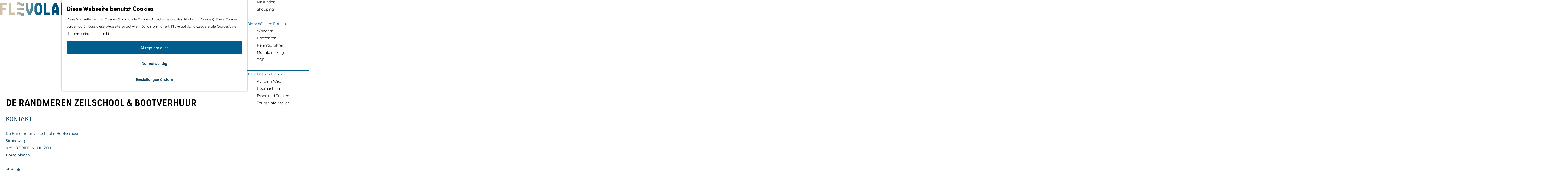

--- FILE ---
content_type: text/html; charset=UTF-8
request_url: https://www.visitflevoland.nl/de/tun/wassersport-wasserspass/wassersportangebot/3878939785/de-randmeren-zeilschool-bootverhuur
body_size: 14217
content:
<!DOCTYPE html>

<html lang="de">
<head>

    <meta charset="utf-8">
    <meta http-equiv="X-UA-Compatible" content="IE=edge">
    <meta name="viewport" content="width=device-width, initial-scale=1.0">
    <meta name="theme-color" content="#005d8d">
    <meta name="msvalidate.01" content="0165B6DFBFDC76DB95E5AD1E4C980388" />

    <title>
        De Randmeren Zeilschool &amp; Bootverhuur | Visit Flevoland
    </title>

                                            <script>
                window.dataLayer = window.dataLayer || [];
                function gtag(){dataLayer.push(arguments);}

                gtag('consent', 'default', {
                    'ad_personalization': 'denied',
                    'ad_storage': 'denied',
                    'ad_user_data': 'denied',
                    'analytics_storage': 'denied',
                    'functionality_storage': 'denied',
                    'personalization_storage': 'denied',
                    'security_storage': 'granted',
                    'wait_for_update': 500
                });
                gtag('set', 'ads_data_redaction', true);
            </script>
                                    <!-- Google Tag Manager -->
            <script>(function(w,d,s,l,i){w[l]=w[l]||[];w[l].push(
                    {'gtm.start': new Date().getTime(),event:'gtm.js'}
                );var f=d.getElementsByTagName(s)[0],
                    j=d.createElement(s),dl=l!='dataLayer'?'&l='+l:'';j.async=true;j.src=
                    'https://www.googletagmanager.com/gtm.js?id='+i+dl;f.parentNode.insertBefore(j,f);
                })(window,document,'script','dataLayer','GTM-W3TDK5Z');
            </script>
            <!-- End Google Tag Manager -->
                                

                        <link rel="alternate" href="https://www.visitflevoland.nl/nl/wat-te-doen/watersport/watersportbedrijven/3878939785/de-randmeren-zeilschool-bootverhuur" hreflang="nl"/>
            <link rel="alternate" href="https://www.visitflevoland.nl/de/tun/wassersport-wasserspass/wassersportangebot/3878939785/de-randmeren-zeilschool-bootverhuur" hreflang="de"/>
            <link rel="alternate" href="https://www.visitflevoland.nl/en/do/water-sports-water-fun/water-sports-companies/3878939785/de-randmeren-zeilschool-bootverhuur" hreflang="en"/>
        
            

    <link rel="canonical" href="https://www.visitflevoland.nl/de/orten/3878939785/de-randmeren-zeilschool-bootverhuur" />



        
                                <meta property="og:title" content="De Randmeren Zeilschool &amp; Bootverhuur" />
                                <meta property="og:description" content="" />
                                <meta property="og:url" content="https://www.visitflevoland.nl/de/orten/3878939785/de-randmeren-zeilschool-bootverhuur" />
                                <meta property="og:type" content="website" />
                                <meta property="og:image" content="https://assets.plaece.nl/thumb/4Ddi27cmqinpInvStGybkmMFPU47dfk8dx_txL4bfSQ/resizing_type:fit/width:650/height:366/gravity:sm/aHR0cHM6Ly9hc3NldHMucGxhZWNlLm5sL29kcC1mbGV2b2xhbmQvaW1hZ2UvZGUtcmFuZG1lcmVuLXplaWxzY2hvb2wtZW4tYm9vdHZlcmh1dXItYmlkZGluZ2h1aXplbl81MjM1NzU3NzYuanBlZw.jpeg" />
                                                <meta property="og:image" content="https://assets.plaece.nl/thumb/ITRl47kp7GXXMmZF-BWKbORIoALiRDZ6VsWfutjan04/resizing_type:fit/width:650/height:366/gravity:sm/aHR0cHM6Ly9hc3NldHMucGxhZWNlLm5sL29kcC1mbGV2b2xhbmQvaW1hZ2UvYjViMjA3YTJlNTczZTUyM2U0ZGQ4ODczZGI2OWM5ZTEzYTFiN2NmNi5qcGc.jpg" />
                                                            <meta property="og:image" content="https://assets.plaece.nl/thumb/0o2tV2yoMNZGjBAfFfv1QH5Lkoo78ZobWJswMo6RqUs/resizing_type:fit/width:650/height:366/gravity:sm/aHR0cHM6Ly9hc3NldHMucGxhZWNlLm5sL29kcC1mbGV2b2xhbmQvaW1hZ2UvMDIwMzg4OWFjNzJlYzBlOGU3NzRlN2M4ZTk5ZGJkMGE0M2EyNDUyZC5qcGc.jpg" />
                                                            <meta property="og:image" content="https://assets.plaece.nl/thumb/UpNRhJ5PVDmEJelnk-SAXLyINpifMe1j2Kn24Duidec/resizing_type:fit/width:650/height:366/gravity:sm/aHR0cHM6Ly9hc3NldHMucGxhZWNlLm5sL29kcC1mbGV2b2xhbmQvaW1hZ2UvNDRjNmRhOTg1YTI2M2M2YmNmZDMwYmE2MmEzOGYzM2I5NzE0ZmZkYy5qcGc.jpg" />
                                                            <meta property="og:image" content="https://assets.plaece.nl/thumb/Hld7gDEpzIijtH-hYE6g6UqluePejPR8znZU7nDFs9Y/resizing_type:fit/width:650/height:366/gravity:sm/aHR0cHM6Ly9hc3NldHMucGxhZWNlLm5sL29kcC1mbGV2b2xhbmQvaW1hZ2UvNDM1Y2E1ODVhZTkwMWEyMTgyYTRkZWYwZWY1YmI4ZWZlODg1MDNmYS5qcGc.jpg" />
                                                            <meta property="og:image" content="https://assets.plaece.nl/thumb/x0EBlatM1whfsla0IQ1al7t9tSuG5mlKe2Wp4nZRcK0/resizing_type:fit/width:650/height:366/gravity:sm/aHR0cHM6Ly9hc3NldHMucGxhZWNlLm5sL29kcC1mbGV2b2xhbmQvaW1hZ2UvMzU3ZDQxNjAxYTQzMDQzYjViMTgxNDcxMDhmYjMwY2ZhOTQzM2QxNi5qcGc.jpg" />
                        

                                <meta name="twitter:card" content="summary" />
                                <meta name="twitter:title" content="De Randmeren Zeilschool &amp; Bootverhuur" />
                                <meta name="twitter:description" content="" />
            






    
        <link rel="apple-touch-icon-precomposed" sizes="57x57" href="/build/assets/apple-touch-icon-57x57.d04a647702a969f39d03.png" />
<link rel="apple-touch-icon-precomposed" sizes="114x114" href="/build/assets/apple-touch-icon-114x114.330939f54afd91543e0d.png" />
<link rel="apple-touch-icon-precomposed" sizes="72x72" href="/build/assets/apple-touch-icon-72x72.6682bc689706f04a1f7b.png" />
<link rel="apple-touch-icon-precomposed" sizes="144x144" href="/build/assets/apple-touch-icon-144x144.c9147d098726a4198e35.png" />
<link rel="apple-touch-icon-precomposed" sizes="60x60" href="/build/assets/apple-touch-icon-60x60.76dcce0adc7ba2b415e0.png" />
<link rel="apple-touch-icon-precomposed" sizes="120x120" href="/build/assets/apple-touch-icon-120x120.bdaaabd5520ff8f5bf02.png" />
<link rel="apple-touch-icon-precomposed" sizes="76x76" href="/build/assets/apple-touch-icon-76x76.3e9cda7a01c772881235.png" />
<link rel="apple-touch-icon-precomposed" sizes="152x152" href="/build/assets/apple-touch-icon-152x152.a5f6d5ddd82cd04aab72.png" />
<link rel="icon" type="image/png" href="/build/assets/favicon-196x196.547190acf2c51b28f028.png" sizes="196x196" />
<link rel="icon" type="image/png" href="/build/assets/favicon-96x96.c3900fa537d798d3361c.png" sizes="96x96" />
<link rel="icon" type="image/png" href="/build/assets/favicon-32x32.899fe9abc31a88892a95.png" sizes="32x32" />
<link rel="icon" type="image/png" href="/build/assets/favicon-16x16.265a18c90a21611b4c4b.png" sizes="16x16" />
<link rel="icon" type="image/png" href="/build/assets/favicon-128.a280ed9f2316e5851800.png" sizes="128x128" />
<link rel="mask-icon" href="/build/assets/safari-pinned-tab.480973f3acafeddcb1ea.svg" color="#005d8d">
<meta name="application-name" content="Visit Flevoland"/>
<meta name="msapplication-TileColor" content="#ffffff" />
<meta name="msapplication-TileImage" content="/build/assets/mstile-144x144.b24a2d8c63ca04a7ea06.png" />
<meta name="msapplication-square70x70logo" content="/build/assets/mstile-70x70.5abef432f6d2a5680cc7.png" />
<meta name="msapplication-square150x150logo" content="/build/assets/mstile-150x150.14d2d73eae23e09c9bcc.png" />
<meta name="msapplication-wide310x150logo" content="/build/assets/mstile-310x150.3976108a997979220445.png" />
<meta name="msapplication-square310x310logo" content="/build/assets/mstile-310x310.cbda78f6115a1ae7a525.png" />


        <link rel="preload" href="/build/assets/quicksand-regular.cef2e5802d843cf31dba.woff2" as="font" type="font/woff2" crossorigin>

    <link href="https://use.typekit.net/fzv3mgx.css" rel="stylesheet" >

            <link rel="stylesheet" href="/build/main.25750f4a963ba1c74825.css">
    <link rel="stylesheet" href="/build/main-print.eb1b37b95ac325257313.css" media="print">


        <script src="/build/runtime.07b5dfc9bd962887f54b.bundle.js" defer></script>
<script src="/build/main.45f32b0fab848812a1be.bundle.js" defer></script>

<script>
  var odpClientApi = 'https\u003A\/\/www.visitflevoland.nl\/_client\/de\/odp\/api';
  var clientFavorites = 'https\u003A\/\/www.visitflevoland.nl\/_client\/favorite';
</script>


        
    <script src="https://cdnjs.cloudflare.com/ajax/libs/jquery/2.2.4/jquery.min.js" integrity="sha512-DUC8yqWf7ez3JD1jszxCWSVB0DMP78eOyBpMa5aJki1bIRARykviOuImIczkxlj1KhVSyS16w2FSQetkD4UU2w==" crossorigin="anonymous" referrerpolicy="no-referrer"></script>
</head>

<body class=" is-odp-detail body--theme-default"
        data-ga-value=3878939785                                                            data-has-no-pageparts="true"
                     data-cookie-bundle-enabled="true"        data-instant-intensity="viewport">

                
        <header class="main-header">
        <div class="container-fluid">
                                                                <a href="/de" class="main-header__logo">
            <img src="/build/assets/general/logo-text.3881061c73c0627f148b.svg"
                    alt="Flevoland"
                    class="main-header__logo__img">
            <span class="sr-only">Gehen Sie zur Homepage</span>
        </a>
    

            <div class="main-header__menu-wrapper">
                                        <nav id="main-nav" class="main-header__nav main-nav" aria-label="Primär">
        <ul class="menu">
                                                                                            <li class="main-nav__parent-wrapper main-nav__parent-wrapper--has-children" data-a11y="close">
                                                        <a href="/de/flevoland" class="main-nav__link main-nav__link-parent main-nav__link--has-children      main-nav-parent-link__theme--default"
                aria-haspopup="true" aria-expanded="false"
                aria-controls="menu__children-138"                
                >
                            <span class="main-nav__link-title button-content--reset">Flevoland</span>
                                                                                                                                    </a>
                                                                                    <ul id="menu__children-138" class="menu__children">
                                                                    <li class="main-nav__child-wrapper main-nav-child__theme--default">
                <a href="/de/flevoland/die-geschichte-von-flevoland" class="main-nav__link main-nav__link-child       main-nav-child-link__theme--default"
                                
                >
                            <span class="main-nav__link-title button-content--reset">Die Geschichte von Flevoland</span>
                                                                                                                                    </a>
                                </li>
                                                                        <li class="main-nav__child-wrapper main-nav-child__theme--default">
                <a href="/de/flevoland/stadte-und-dorfer" class="main-nav__link main-nav__link-child       main-nav-child-link__theme--default"
                                
                >
                            <span class="main-nav__link-title button-content--reset">Städte und Dörfer</span>
                                                                                                                                    </a>
                                </li>
                                                                        <li class="main-nav__child-wrapper main-nav-child__theme--default">
                <a href="/de/flevoland/regionalprodukte" class="main-nav__link main-nav__link-child       main-nav-child-link__theme--default"
                                
                >
                            <span class="main-nav__link-title button-content--reset">Regionalprodukte</span>
                                                                                                                                    </a>
                                </li>
                                                                        <li class="main-nav__child-wrapper main-nav-child__theme--default">
                <a href="/de/flevoland/geschenk-des-meeres" class="main-nav__link main-nav__link-child       main-nav-child-link__theme--default"
                                
                >
                            <span class="main-nav__link-title button-content--reset">Geschenk des Meeres</span>
                                                                                                                                    </a>
                                </li>
                                                </ul>
                                            </li>
                                    <li class="main-nav__parent-wrapper main-nav__parent-wrapper--has-children" data-a11y="close">
                                                        <a href="/de/tun" class="main-nav__link main-nav__link-parent main-nav__link--has-children    main-nav__link--active is-open main-nav-parent-link__theme--default"
                aria-haspopup="true" aria-expanded="false"
                aria-controls="menu__children-39"                aria-current="page"
                >
                            <span class="main-nav__link-title button-content--reset">Aktivitäten</span>
                                                                                                                                    </a>
                                                                                    <ul id="menu__children-39" class="menu__children">
                                                                    <li class="main-nav__child-wrapper main-nav-child__theme--default">
                <a href="/de/tun/radfahren-wandern" class="main-nav__link main-nav__link-child       main-nav-child-link__theme--default"
                                
                >
                            <span class="main-nav__link-title button-content--reset">Radfahren &amp; Wandern</span>
                                                                                                                                    </a>
                                </li>
                                                                        <li class="main-nav__child-wrapper main-nav-child__theme--default">
                <a href="/de/tun/indoor-sport-spel" class="main-nav__link main-nav__link-child       main-nav-child-link__theme--default"
                                
                >
                            <span class="main-nav__link-title button-content--reset">Spiel und Spaß für drinnen</span>
                                                                                                                                    </a>
                                </li>
                                                                        <li class="main-nav__child-wrapper main-nav-child__theme--default">
                <a href="/de/tun/outdoor-abenteuer" class="main-nav__link main-nav__link-child       main-nav-child-link__theme--default"
                                
                >
                            <span class="main-nav__link-title button-content--reset">Outdoor &amp; adventure</span>
                                                                                                                                    </a>
                                </li>
                                                                        <li class="main-nav__child-wrapper main-nav-child__theme--default">
                <a href="/de/tun/kultur-museen" class="main-nav__link main-nav__link-child       main-nav-child-link__theme--default"
                                
                >
                            <span class="main-nav__link-title button-content--reset">Kultur &amp; Museen</span>
                                                                                                                                    </a>
                                </li>
                                                                        <li class="main-nav__child-wrapper main-nav-child__theme--default">
                <a href="/de/tun/wellness-ontspanning" class="main-nav__link main-nav__link-child       main-nav-child-link__theme--default"
                                
                >
                            <span class="main-nav__link-title button-content--reset">Entspannen &amp; Ausgehen</span>
                                                                                                                                    </a>
                                </li>
                                                                        <li class="main-nav__child-wrapper main-nav-child__theme--default">
                <a href="/de/tun/wassersport-wasserspass" class="main-nav__link main-nav__link-child     main-nav__link--active  main-nav-child-link__theme--default"
                                aria-current="page"
                >
                            <span class="main-nav__link-title button-content--reset">Wassersport &amp; Wasserspaß</span>
                                                                                                                                    </a>
                                </li>
                                                                        <li class="main-nav__child-wrapper main-nav-child__theme--default">
                <a href="/de/tun/mit-kinder" class="main-nav__link main-nav__link-child       main-nav-child-link__theme--default"
                                
                >
                            <span class="main-nav__link-title button-content--reset">Mit Kinder</span>
                                                                                                                                    </a>
                                </li>
                                                                        <li class="main-nav__child-wrapper main-nav-child__theme--default">
                <a href="/de/tun/shoppen" class="main-nav__link main-nav__link-child       main-nav-child-link__theme--default"
                                
                >
                            <span class="main-nav__link-title button-content--reset">Shopping</span>
                                                                                                                                    </a>
                                </li>
                                                </ul>
                                            </li>
                                    <li class="main-nav__parent-wrapper main-nav__parent-wrapper--has-children" data-a11y="close">
                                                        <a href="/de/die-schonsten-routen" class="main-nav__link main-nav__link-parent main-nav__link--has-children      main-nav-parent-link__theme--default"
                aria-haspopup="true" aria-expanded="false"
                aria-controls="menu__children-506"                
                >
                            <span class="main-nav__link-title button-content--reset">Die schönsten Routen</span>
                                                                                                                                    </a>
                                                                                    <ul id="menu__children-506" class="menu__children">
                                                                    <li class="main-nav__child-wrapper main-nav-child__theme--default">
                <a href="/de/die-schonsten-routen/wandern" class="main-nav__link main-nav__link-child       main-nav-child-link__theme--default"
                                
                >
                            <span class="main-nav__link-title button-content--reset">Wandern</span>
                                                                                                                                    </a>
                                </li>
                                                                        <li class="main-nav__child-wrapper main-nav-child__theme--default">
                <a href="/de/die-schonsten-routen/radfahren" class="main-nav__link main-nav__link-child       main-nav-child-link__theme--default"
                                
                >
                            <span class="main-nav__link-title button-content--reset">Radfahren</span>
                                                                                                                                    </a>
                                </li>
                                                                        <li class="main-nav__child-wrapper main-nav-child__theme--default">
                <a href="/de/die-schonsten-routen/rennradfahren" class="main-nav__link main-nav__link-child       main-nav-child-link__theme--default"
                                
                >
                            <span class="main-nav__link-title button-content--reset">Rennradfahren</span>
                                                                                                                                    </a>
                                </li>
                                                                        <li class="main-nav__child-wrapper main-nav-child__theme--default">
                <a href="/de/die-schonsten-routen/mountainbiking" class="main-nav__link main-nav__link-child       main-nav-child-link__theme--default"
                                
                >
                            <span class="main-nav__link-title button-content--reset">Mountainbiking</span>
                                                                                                                                    </a>
                                </li>
                                                                        <li class="main-nav__child-wrapper main-nav-child__theme--default">
                <a href="/de/die-schonsten-routen/touristischer-orientierungspunkte" class="main-nav__link main-nav__link-child       main-nav-child-link__theme--default"
                                
                >
                            <span class="main-nav__link-title button-content--reset">TOP&#039;s</span>
                                                                                                                                    </a>
                                </li>
                                                </ul>
                                            </li>
                                    <li class="main-nav__parent-wrapper main-nav__parent-wrapper--has-children" data-a11y="close">
                                                        <a href="/de/ihren-besuch-planen" class="main-nav__link main-nav__link-parent main-nav__link--has-children      main-nav-parent-link__theme--default"
                aria-haspopup="true" aria-expanded="false"
                aria-controls="menu__children-40"                
                >
                            <span class="main-nav__link-title button-content--reset">Ihren Besuch Planen</span>
                                                                                                                                    </a>
                                                                                    <ul id="menu__children-40" class="menu__children">
                                                                    <li class="main-nav__child-wrapper main-nav-child__theme--default">
                <a href="/de/ihren-besuch-planen/nach-und-in-flevoland-reisen" class="main-nav__link main-nav__link-child       main-nav-child-link__theme--default"
                                
                >
                            <span class="main-nav__link-title button-content--reset">Auf dem Weg</span>
                                                                                                                                    </a>
                                </li>
                                                                        <li class="main-nav__child-wrapper main-nav-child__theme--default">
                <a href="/de/ihren-besuch-planen/ubernachten" class="main-nav__link main-nav__link-child       main-nav-child-link__theme--default"
                                
                >
                            <span class="main-nav__link-title button-content--reset">Übernachten</span>
                                                                                                                                    </a>
                                </li>
                                                                        <li class="main-nav__child-wrapper main-nav-child__theme--default">
                <a href="/de/ihren-besuch-planen/essen-trinken" class="main-nav__link main-nav__link-child       main-nav-child-link__theme--default"
                                
                >
                            <span class="main-nav__link-title button-content--reset">Essen und Trinken</span>
                                                                                                                                    </a>
                                </li>
                                                                        <li class="main-nav__child-wrapper main-nav-child__theme--default">
                <a href="/de/ihren-besuch-planen/tourist-info-stellen" class="main-nav__link main-nav__link-child       main-nav-child-link__theme--default"
                                
                >
                            <span class="main-nav__link-title button-content--reset">Tourist Info-Stellen</span>
                                                                                                                                    </a>
                                </li>
                                                </ul>
                                            </li>
                                                </ul>
    </nav>
    <div class="main-nav__overlay"></div>


                                        <nav class="language-nav" data-a11y="close" aria-labelledby="language-nav-switcher" translate="no">
                            <span id="language-nav-switcher" class="sr-only">
                    Sprache auswählen
                    <span class="sr-only" aria-current="true">Aktuelle Sprache: Deutsch</span>
                </span>
                            <button class="language-nav__item language-nav__item--de language-nav__active-lang"
            aria-expanded="false" aria-controls="language-nav__items" aria-haspopup="true"
            aria-labelledby="language-nav-switcher">
        <span class="language-nav__text language-nav__text--long long" aria-hidden="true">Deutsch</span>
        <span class="language-nav__text language-nav__text--short short" aria-hidden="true">de</span>
    </button>
    <span class="language-nav__item language-nav__item--de language-nav__active-lang" aria-labelledby="language-nav-switcher">
        <span class="language-nav__text language-nav__text--short short" aria-hidden="true">de</span>
    </span>
                            <div id="language-nav__items" class="language-nav__items">
                                                                                                        <a href="https://www.visitflevoland.nl/nl/wat-te-doen/watersport/watersportbedrijven/3878939785/de-randmeren-zeilschool-bootverhuur"
                                   class="language-nav__item language-nav__item--nl language-nav__link"
                                   lang="nl" hreflang="nl">
                                        <span class="language-nav__text language-nav__text--long long"
        aria-hidden="true">Nederlands</span>
    <span class="language-nav__text language-nav__text--short short"
          aria-hidden="true">nl</span>
                                                                            <span class="sr-only">Ga naar de Nederlandse pagina</span>
                                                                    </a>
                                                                                                                                                            <a href="https://www.visitflevoland.nl/en/do/water-sports-water-fun/water-sports-companies/3878939785/de-randmeren-zeilschool-bootverhuur"
                                   class="language-nav__item language-nav__item--en language-nav__link"
                                   lang="en" hreflang="en">
                                        <span class="language-nav__text language-nav__text--long long"
        aria-hidden="true">English</span>
    <span class="language-nav__text language-nav__text--short short"
          aria-hidden="true">en</span>
                                                                            <span class="sr-only">Go to the English page</span>
                                                                    </a>
                                                                                        </div>
                    </nav>
    

                <ul class="handles">
                                                    
                                                                                                <li class="handles__item handles__item--b2b" aria-haspopup="true">
                                <a href="/de/wir/fur-unternehmen"
                                        class="handles__link">B2B</a>
                            </li>
                                                                                                                        <li class="handles__item handles__item--map">
                    <a href="/de/ihren-besuch-planen/op-de-kaart" class="handles__link " >
                        <span class="handles__icon icon-font icon-fill-marker2" aria-hidden="true"></span>
                        <span class="handles__name">Karte</span>
                    </a>
                </li>
                    
                                                                            <li class="handles__item handles__item--search">
                    <a href="/de/suche" class="handles__link " >
                        <span class="handles__icon icon-font icon-fill-magnifyglass" aria-hidden="true"></span>
                        <span class="handles__name">Suchen</span>
                    </a>
                </li>
                    
                                <li class="handles__item handles__item--navigation">
                <button class="handles__link handles__link--menu" aria-haspopup="dialog" aria-controls="main-nav"
                        aria-expanded="false">
                    <span class="handles__icon icon-font icon-fill-menu" title="Menü"
                            aria-hidden="true"></span>
                    <span class="handles__name">Menü</span>
                </button>
            </li>
        
                </ul>
            </div>

        </div>
    </header>

    
        <main id="main">
        
                
            

    <div class="odp-detail-container odp-detail-container--stretch-full odp-detail-container--stretch-full--location">
        <script type="application/ld+json">{
    "@context": "http://schema.org",
    "name": "De Randmeren Zeilschool & Bootverhuur",
    "description": null,
    "image": "https://assets.plaece.nl/odp-flevoland/image/b5b207a2e573e523e4dd8873db69c9e13a1b7cf6.jpg",
    "@type": "Place",
    "address": {
        "@type": "PostalAddress",
        "addressCountry": "NL",
        "postalCode": "8256 RZ",
        "streetAddress": "Strandweg 1",
        "addressLocality": "BIDDINGHUIZEN"
    },
    "geo": {
        "latitude": 52.38483,
        "longitude": 5.629795,
        "@type": "GeoCoordinates"
    }
}</script>

        
                                <div class="item-details general-content  container-fluid">
                            <div class="odp-header-container">
                    <div class="odp-header-left">
                                            <div class="splide__carousel item-carousel">
                            <span class="anchor" id="item-details__carousel"></span>
                        <div class="splide splide__main item-carousel__container"
                                data-splide='{
    "type":"slide",
    "arrows":true,
    "pagination":true,
    "keyboard":"focused",
    "slideFocus":false,
    "flickPower":50,
    "video": {
    "autoplay": "1",
    "mute": "1",
    "playerOptions": {
    "vimeo": {
    "controls": "1"
    },
    "youtube": {
    "controls": "1"
    }
    }
    },
    "classes": {
    "pagination": "splide__pagination item-carousel__pagination",
    "page": "splide__pagination__page item-carousel__pagination-page"
    },
    "drag":true
        ,"i18n": {
        "prev": "Vorherige Folie"
        ,"next": "Nächste Folie"
        ,"first": "Gehe zur ersten Folie"
        ,"last": "Zur letzten Folie gehen"
        ,"slideX": "Gehe zu Folie %s"
        ,"pageX": "Gehe zu Seite %s"
        ,"play": "Autoplay starten"
        ,"pause": "Autoplay pausieren"
        ,"carousel": "karussell"
        ,"select": "Wählen Sie eine Folie aus, die angezeigt werden soll"
        ,"slide": "folie"
        ,"slideLabel": "%s von %s"
        ,"playVideo": "Video abspielen"
    }
    
    }' style="--pagination-label: ' ab 5';">
                                                                                            <div class="splide__arrows item-carousel__arrows ">
            <button type="button" class="splide__arrow splide__arrow--prev item-carousel__arrow item-carousel__arrow--prev icon-font icon-fill-chevron-left" data-ga-category="click" data-ga-label="navigation" data-ga-action="prev"></button>
                        <button type="button" class="splide__arrow splide__arrow--next item-carousel__arrow item-carousel__arrow--next icon-font icon-fill-chevron-right" data-ga-category="click" data-ga-label="navigation" data-ga-action="next"></button>
        </div>
    
                                                                        <div class="splide__track item-carousel__track">
                        <ul class="splide__list item-carousel__list">
                                                                                                                                                                                                                                                                                                        <li class="splide__slide item-carousel__item-container file-image">
                                                                                                                                                                                <picture class="img__wrapper img--theme-default item-carousel__item"
                    >
                                                                                                                                                                        <source type="image/webp"
                                        srcset="https://assets.plaece.nl/thumb/j7yvY_N62usKEH46owiYIopXkI6UlSe73r6pb3qAbBQ/resizing_type:fit/width:960/height:0/gravity:sm/enlarge:0/aHR0cHM6Ly9hc3NldHMucGxhZWNlLm5sL29kcC1mbGV2b2xhbmQvaW1hZ2UvYjViMjA3YTJlNTczZTUyM2U0ZGQ4ODczZGI2OWM5ZTEzYTFiN2NmNi5qcGc.webp" media="(max-width: 500px)">
                                                                            <source srcset="https://assets.plaece.nl/thumb/OoYZ25cF3uaGtmN4O_vltC_9fhHTa3p2MadWtVQuknk/resizing_type:fit/width:960/height:0/gravity:sm/enlarge:0/aHR0cHM6Ly9hc3NldHMucGxhZWNlLm5sL29kcC1mbGV2b2xhbmQvaW1hZ2UvYjViMjA3YTJlNTczZTUyM2U0ZGQ4ODczZGI2OWM5ZTEzYTFiN2NmNi5qcGc.jpg" media="(max-width: 500px)">
                                                                                                                                                        <source type="image/webp"
                                        srcset="https://assets.plaece.nl/thumb/-a3PaA1x6vpMMEL2cz5px1rYOHkXZXdGHpZZRZlQnK0/resizing_type:fit/width:1280/height:0/gravity:sm/enlarge:0/aHR0cHM6Ly9hc3NldHMucGxhZWNlLm5sL29kcC1mbGV2b2xhbmQvaW1hZ2UvYjViMjA3YTJlNTczZTUyM2U0ZGQ4ODczZGI2OWM5ZTEzYTFiN2NmNi5qcGc.webp" media="(max-width: 1079px)">
                                                                            <source srcset="https://assets.plaece.nl/thumb/N9QN07e2M9b_cqCOKFZBieVjt7sDryQZQneajBk1lzI/resizing_type:fit/width:1280/height:0/gravity:sm/enlarge:0/aHR0cHM6Ly9hc3NldHMucGxhZWNlLm5sL29kcC1mbGV2b2xhbmQvaW1hZ2UvYjViMjA3YTJlNTczZTUyM2U0ZGQ4ODczZGI2OWM5ZTEzYTFiN2NmNi5qcGc.jpg" media="(max-width: 1079px)">
                                                                                                                                                        <source type="image/webp"
                                        srcset="https://assets.plaece.nl/thumb/l6DBoryPoIugqQlpmJplhGECUJFRlNIDLHYG_tbxGFU/resizing_type:fit/width:1580/height:0/gravity:sm/enlarge:0/aHR0cHM6Ly9hc3NldHMucGxhZWNlLm5sL29kcC1mbGV2b2xhbmQvaW1hZ2UvYjViMjA3YTJlNTczZTUyM2U0ZGQ4ODczZGI2OWM5ZTEzYTFiN2NmNi5qcGc.webp">
                                                                            <source srcset="https://assets.plaece.nl/thumb/SkbJYTOEr2gLoqZUY-DL2j_ssZ7pV7qLyt4c5clTiac/resizing_type:fit/width:1580/height:0/gravity:sm/enlarge:0/aHR0cHM6Ly9hc3NldHMucGxhZWNlLm5sL29kcC1mbGV2b2xhbmQvaW1hZ2UvYjViMjA3YTJlNTczZTUyM2U0ZGQ4ODczZGI2OWM5ZTEzYTFiN2NmNi5qcGc.jpg">
                                                    <img src="https://assets.plaece.nl/thumb/OoYZ25cF3uaGtmN4O_vltC_9fhHTa3p2MadWtVQuknk/resizing_type:fit/width:960/height:0/gravity:sm/enlarge:0/aHR0cHM6Ly9hc3NldHMucGxhZWNlLm5sL29kcC1mbGV2b2xhbmQvaW1hZ2UvYjViMjA3YTJlNTczZTUyM2U0ZGQ4ODczZGI2OWM5ZTEzYTFiN2NmNi5qcGc.jpg"
                        class="img__main "
                        alt="" 
                        >
            </picture>
                                            </li>
                                                                                                                                                                                                                                                                                                                                                                                                                    <li class="splide__slide item-carousel__item-container file-image">
                                                                                                                                                                                <picture class="img__wrapper img--theme-default item-carousel__item"
                    >
                                                                                                                                                                        <source type="image/webp"
                                        srcset="https://assets.plaece.nl/thumb/IGEAIIJCQ_aqV1kDGyYox4sCQi4j2lzHpMcXGGjNIT8/resizing_type:fit/width:960/height:0/gravity:sm/enlarge:0/aHR0cHM6Ly9hc3NldHMucGxhZWNlLm5sL29kcC1mbGV2b2xhbmQvaW1hZ2UvMDIwMzg4OWFjNzJlYzBlOGU3NzRlN2M4ZTk5ZGJkMGE0M2EyNDUyZC5qcGc.webp" media="(max-width: 500px)">
                                                                            <source srcset="https://assets.plaece.nl/thumb/33QWUNTAnrgikFcuU0QY3jDO1WSNhSPu22U-eBQ9F9A/resizing_type:fit/width:960/height:0/gravity:sm/enlarge:0/aHR0cHM6Ly9hc3NldHMucGxhZWNlLm5sL29kcC1mbGV2b2xhbmQvaW1hZ2UvMDIwMzg4OWFjNzJlYzBlOGU3NzRlN2M4ZTk5ZGJkMGE0M2EyNDUyZC5qcGc.jpg" media="(max-width: 500px)">
                                                                                                                                                        <source type="image/webp"
                                        srcset="https://assets.plaece.nl/thumb/pCFakVBEcHokhTDdMvH1xmL4-uUfNcwCebf7My4VADY/resizing_type:fit/width:1280/height:0/gravity:sm/enlarge:0/aHR0cHM6Ly9hc3NldHMucGxhZWNlLm5sL29kcC1mbGV2b2xhbmQvaW1hZ2UvMDIwMzg4OWFjNzJlYzBlOGU3NzRlN2M4ZTk5ZGJkMGE0M2EyNDUyZC5qcGc.webp" media="(max-width: 1079px)">
                                                                            <source srcset="https://assets.plaece.nl/thumb/NX5DGNCl9UZtvqZHDa9OTsRE4Sn0poYiyOfK5KuDsFY/resizing_type:fit/width:1280/height:0/gravity:sm/enlarge:0/aHR0cHM6Ly9hc3NldHMucGxhZWNlLm5sL29kcC1mbGV2b2xhbmQvaW1hZ2UvMDIwMzg4OWFjNzJlYzBlOGU3NzRlN2M4ZTk5ZGJkMGE0M2EyNDUyZC5qcGc.jpg" media="(max-width: 1079px)">
                                                                                                                                                        <source type="image/webp"
                                        srcset="https://assets.plaece.nl/thumb/-4kbXK-C0eYdDjqGoPlPkWJd5N-KOu38BkEuMVy7GfU/resizing_type:fit/width:1580/height:0/gravity:sm/enlarge:0/aHR0cHM6Ly9hc3NldHMucGxhZWNlLm5sL29kcC1mbGV2b2xhbmQvaW1hZ2UvMDIwMzg4OWFjNzJlYzBlOGU3NzRlN2M4ZTk5ZGJkMGE0M2EyNDUyZC5qcGc.webp">
                                                                            <source srcset="https://assets.plaece.nl/thumb/_A36Y1rF5MGycwE_BfDkv0R5nXnmqINmSDQqkQ3VzaI/resizing_type:fit/width:1580/height:0/gravity:sm/enlarge:0/aHR0cHM6Ly9hc3NldHMucGxhZWNlLm5sL29kcC1mbGV2b2xhbmQvaW1hZ2UvMDIwMzg4OWFjNzJlYzBlOGU3NzRlN2M4ZTk5ZGJkMGE0M2EyNDUyZC5qcGc.jpg">
                                                    <img src="https://assets.plaece.nl/thumb/33QWUNTAnrgikFcuU0QY3jDO1WSNhSPu22U-eBQ9F9A/resizing_type:fit/width:960/height:0/gravity:sm/enlarge:0/aHR0cHM6Ly9hc3NldHMucGxhZWNlLm5sL29kcC1mbGV2b2xhbmQvaW1hZ2UvMDIwMzg4OWFjNzJlYzBlOGU3NzRlN2M4ZTk5ZGJkMGE0M2EyNDUyZC5qcGc.jpg"
                        class="img__main "
                        alt="" loading="lazy"
                        >
            </picture>
                                            </li>
                                                                                                                                                                                                                                                                                                                                                                                                                    <li class="splide__slide item-carousel__item-container file-image">
                                                                                                                                                                                <picture class="img__wrapper img--theme-default item-carousel__item"
                    >
                                                                                                                                                                        <source type="image/webp"
                                        srcset="https://assets.plaece.nl/thumb/l0G4DQoRW-ZF4ytpPGvX8BhV-Dpt9MBHtpTWt6wo7nc/resizing_type:fit/width:960/height:0/gravity:sm/enlarge:0/aHR0cHM6Ly9hc3NldHMucGxhZWNlLm5sL29kcC1mbGV2b2xhbmQvaW1hZ2UvNDRjNmRhOTg1YTI2M2M2YmNmZDMwYmE2MmEzOGYzM2I5NzE0ZmZkYy5qcGc.webp" media="(max-width: 500px)">
                                                                            <source srcset="https://assets.plaece.nl/thumb/JMWr_-1ba3npMwzYwtC4z-_uJN3AVPhYVM68LA2eVeA/resizing_type:fit/width:960/height:0/gravity:sm/enlarge:0/aHR0cHM6Ly9hc3NldHMucGxhZWNlLm5sL29kcC1mbGV2b2xhbmQvaW1hZ2UvNDRjNmRhOTg1YTI2M2M2YmNmZDMwYmE2MmEzOGYzM2I5NzE0ZmZkYy5qcGc.jpg" media="(max-width: 500px)">
                                                                                                                                                        <source type="image/webp"
                                        srcset="https://assets.plaece.nl/thumb/eFXyxn_jGwdy91MJQDkI3PRAvX6z2BrPLR_t4kGgWYc/resizing_type:fit/width:1280/height:0/gravity:sm/enlarge:0/aHR0cHM6Ly9hc3NldHMucGxhZWNlLm5sL29kcC1mbGV2b2xhbmQvaW1hZ2UvNDRjNmRhOTg1YTI2M2M2YmNmZDMwYmE2MmEzOGYzM2I5NzE0ZmZkYy5qcGc.webp" media="(max-width: 1079px)">
                                                                            <source srcset="https://assets.plaece.nl/thumb/VnyWBbpynwO60z03vZR-IShwQ_rlX0sIsa6aN2pSo_w/resizing_type:fit/width:1280/height:0/gravity:sm/enlarge:0/aHR0cHM6Ly9hc3NldHMucGxhZWNlLm5sL29kcC1mbGV2b2xhbmQvaW1hZ2UvNDRjNmRhOTg1YTI2M2M2YmNmZDMwYmE2MmEzOGYzM2I5NzE0ZmZkYy5qcGc.jpg" media="(max-width: 1079px)">
                                                                                                                                                        <source type="image/webp"
                                        srcset="https://assets.plaece.nl/thumb/RZyyje7VMaB2DBwQ9BFu69IXIVQit-r041hM7TwTmuM/resizing_type:fit/width:1580/height:0/gravity:sm/enlarge:0/aHR0cHM6Ly9hc3NldHMucGxhZWNlLm5sL29kcC1mbGV2b2xhbmQvaW1hZ2UvNDRjNmRhOTg1YTI2M2M2YmNmZDMwYmE2MmEzOGYzM2I5NzE0ZmZkYy5qcGc.webp">
                                                                            <source srcset="https://assets.plaece.nl/thumb/XY-VW9xsD_9tEjL2fEkfCq4LjzOCCS3_VVqqFZWMiHY/resizing_type:fit/width:1580/height:0/gravity:sm/enlarge:0/aHR0cHM6Ly9hc3NldHMucGxhZWNlLm5sL29kcC1mbGV2b2xhbmQvaW1hZ2UvNDRjNmRhOTg1YTI2M2M2YmNmZDMwYmE2MmEzOGYzM2I5NzE0ZmZkYy5qcGc.jpg">
                                                    <img src="https://assets.plaece.nl/thumb/JMWr_-1ba3npMwzYwtC4z-_uJN3AVPhYVM68LA2eVeA/resizing_type:fit/width:960/height:0/gravity:sm/enlarge:0/aHR0cHM6Ly9hc3NldHMucGxhZWNlLm5sL29kcC1mbGV2b2xhbmQvaW1hZ2UvNDRjNmRhOTg1YTI2M2M2YmNmZDMwYmE2MmEzOGYzM2I5NzE0ZmZkYy5qcGc.jpg"
                        class="img__main "
                        alt="" loading="lazy"
                        >
            </picture>
                                            </li>
                                                                                                                                                                                                                                                                                                                                                                                                                    <li class="splide__slide item-carousel__item-container file-image">
                                                                                                                                                                                <picture class="img__wrapper img--theme-default item-carousel__item"
                    >
                                                                                                                                                                        <source type="image/webp"
                                        srcset="https://assets.plaece.nl/thumb/UJb4kWDAmxHsXopYMwgsPF4MBeom1vh8KvKEH4WNQL0/resizing_type:fit/width:960/height:0/gravity:sm/enlarge:0/aHR0cHM6Ly9hc3NldHMucGxhZWNlLm5sL29kcC1mbGV2b2xhbmQvaW1hZ2UvNDM1Y2E1ODVhZTkwMWEyMTgyYTRkZWYwZWY1YmI4ZWZlODg1MDNmYS5qcGc.webp" media="(max-width: 500px)">
                                                                            <source srcset="https://assets.plaece.nl/thumb/drEyd5L1ElV_P9m5uvJFsrcYD9Lq2SJMyTNOKkfSmC4/resizing_type:fit/width:960/height:0/gravity:sm/enlarge:0/aHR0cHM6Ly9hc3NldHMucGxhZWNlLm5sL29kcC1mbGV2b2xhbmQvaW1hZ2UvNDM1Y2E1ODVhZTkwMWEyMTgyYTRkZWYwZWY1YmI4ZWZlODg1MDNmYS5qcGc.jpg" media="(max-width: 500px)">
                                                                                                                                                        <source type="image/webp"
                                        srcset="https://assets.plaece.nl/thumb/Xwg4MUM7HYx9pP2FHu5fodwZtHsfiMocFRiaLUbVVcQ/resizing_type:fit/width:1280/height:0/gravity:sm/enlarge:0/aHR0cHM6Ly9hc3NldHMucGxhZWNlLm5sL29kcC1mbGV2b2xhbmQvaW1hZ2UvNDM1Y2E1ODVhZTkwMWEyMTgyYTRkZWYwZWY1YmI4ZWZlODg1MDNmYS5qcGc.webp" media="(max-width: 1079px)">
                                                                            <source srcset="https://assets.plaece.nl/thumb/AC1jV9HecfcyrbfpiUPQXbdRIM7X6aFm_bkNcKSI2pg/resizing_type:fit/width:1280/height:0/gravity:sm/enlarge:0/aHR0cHM6Ly9hc3NldHMucGxhZWNlLm5sL29kcC1mbGV2b2xhbmQvaW1hZ2UvNDM1Y2E1ODVhZTkwMWEyMTgyYTRkZWYwZWY1YmI4ZWZlODg1MDNmYS5qcGc.jpg" media="(max-width: 1079px)">
                                                                                                                                                        <source type="image/webp"
                                        srcset="https://assets.plaece.nl/thumb/KrDNQLkDRQTL6x5pRp5hVMf2zYIWfL02px873hVIpKs/resizing_type:fit/width:1580/height:0/gravity:sm/enlarge:0/aHR0cHM6Ly9hc3NldHMucGxhZWNlLm5sL29kcC1mbGV2b2xhbmQvaW1hZ2UvNDM1Y2E1ODVhZTkwMWEyMTgyYTRkZWYwZWY1YmI4ZWZlODg1MDNmYS5qcGc.webp">
                                                                            <source srcset="https://assets.plaece.nl/thumb/NYXj3SwoM54RHRtfGrY42P1_fm9jZQsQ4aUk3wfkyFk/resizing_type:fit/width:1580/height:0/gravity:sm/enlarge:0/aHR0cHM6Ly9hc3NldHMucGxhZWNlLm5sL29kcC1mbGV2b2xhbmQvaW1hZ2UvNDM1Y2E1ODVhZTkwMWEyMTgyYTRkZWYwZWY1YmI4ZWZlODg1MDNmYS5qcGc.jpg">
                                                    <img src="https://assets.plaece.nl/thumb/drEyd5L1ElV_P9m5uvJFsrcYD9Lq2SJMyTNOKkfSmC4/resizing_type:fit/width:960/height:0/gravity:sm/enlarge:0/aHR0cHM6Ly9hc3NldHMucGxhZWNlLm5sL29kcC1mbGV2b2xhbmQvaW1hZ2UvNDM1Y2E1ODVhZTkwMWEyMTgyYTRkZWYwZWY1YmI4ZWZlODg1MDNmYS5qcGc.jpg"
                        class="img__main "
                        alt="" loading="lazy"
                        >
            </picture>
                                            </li>
                                                                                                                                                                                                                                                                                                                                                                                                                    <li class="splide__slide item-carousel__item-container file-image">
                                                                                                                                                                                <picture class="img__wrapper img--theme-default item-carousel__item"
                    >
                                                                                                                                                                        <source type="image/webp"
                                        srcset="https://assets.plaece.nl/thumb/ukDYWum_HmzVxj3ejXM1HfwiGqqLUBZq4sEUaKVstUk/resizing_type:fit/width:960/height:0/gravity:sm/enlarge:0/aHR0cHM6Ly9hc3NldHMucGxhZWNlLm5sL29kcC1mbGV2b2xhbmQvaW1hZ2UvMzU3ZDQxNjAxYTQzMDQzYjViMTgxNDcxMDhmYjMwY2ZhOTQzM2QxNi5qcGc.webp" media="(max-width: 500px)">
                                                                            <source srcset="https://assets.plaece.nl/thumb/8fZXpiG9-sO9_bK1vZWs-SgnYMoGkm67Kp0clMRstdY/resizing_type:fit/width:960/height:0/gravity:sm/enlarge:0/aHR0cHM6Ly9hc3NldHMucGxhZWNlLm5sL29kcC1mbGV2b2xhbmQvaW1hZ2UvMzU3ZDQxNjAxYTQzMDQzYjViMTgxNDcxMDhmYjMwY2ZhOTQzM2QxNi5qcGc.jpg" media="(max-width: 500px)">
                                                                                                                                                        <source type="image/webp"
                                        srcset="https://assets.plaece.nl/thumb/t0zyA0lUnYcU4QBBTCNHW35a71U__fWz2jX47VkvKJA/resizing_type:fit/width:1280/height:0/gravity:sm/enlarge:0/aHR0cHM6Ly9hc3NldHMucGxhZWNlLm5sL29kcC1mbGV2b2xhbmQvaW1hZ2UvMzU3ZDQxNjAxYTQzMDQzYjViMTgxNDcxMDhmYjMwY2ZhOTQzM2QxNi5qcGc.webp" media="(max-width: 1079px)">
                                                                            <source srcset="https://assets.plaece.nl/thumb/KsFMvSIONcwhRfqNu0nyS7CJ_M6ufy5PM_hGqPwp20A/resizing_type:fit/width:1280/height:0/gravity:sm/enlarge:0/aHR0cHM6Ly9hc3NldHMucGxhZWNlLm5sL29kcC1mbGV2b2xhbmQvaW1hZ2UvMzU3ZDQxNjAxYTQzMDQzYjViMTgxNDcxMDhmYjMwY2ZhOTQzM2QxNi5qcGc.jpg" media="(max-width: 1079px)">
                                                                                                                                                        <source type="image/webp"
                                        srcset="https://assets.plaece.nl/thumb/siKt98ye5AVvoBYyskYuK2R6DTUQMaYTeoR4dLF48gY/resizing_type:fit/width:1580/height:0/gravity:sm/enlarge:0/aHR0cHM6Ly9hc3NldHMucGxhZWNlLm5sL29kcC1mbGV2b2xhbmQvaW1hZ2UvMzU3ZDQxNjAxYTQzMDQzYjViMTgxNDcxMDhmYjMwY2ZhOTQzM2QxNi5qcGc.webp">
                                                                            <source srcset="https://assets.plaece.nl/thumb/4CtvElr9Ua1Zf28esqqGz7jJ8Dn6yX0NI3nCKIxgaKU/resizing_type:fit/width:1580/height:0/gravity:sm/enlarge:0/aHR0cHM6Ly9hc3NldHMucGxhZWNlLm5sL29kcC1mbGV2b2xhbmQvaW1hZ2UvMzU3ZDQxNjAxYTQzMDQzYjViMTgxNDcxMDhmYjMwY2ZhOTQzM2QxNi5qcGc.jpg">
                                                    <img src="https://assets.plaece.nl/thumb/8fZXpiG9-sO9_bK1vZWs-SgnYMoGkm67Kp0clMRstdY/resizing_type:fit/width:960/height:0/gravity:sm/enlarge:0/aHR0cHM6Ly9hc3NldHMucGxhZWNlLm5sL29kcC1mbGV2b2xhbmQvaW1hZ2UvMzU3ZDQxNjAxYTQzMDQzYjViMTgxNDcxMDhmYjMwY2ZhOTQzM2QxNi5qcGc.jpg"
                        class="img__main "
                        alt="" loading="lazy"
                        >
            </picture>
                                            </li>
                                                                                                                                                                </ul>
                    </div>
                            </div>
        </div>
    
                    </div>

                    <div class="odp-header-right">
                            <h1 class="item__title">De Randmeren Zeilschool &amp; Bootverhuur</h1>

                                                    <div class="odp-contact-information--container item-details__block">
                            <span class="anchor" id="item-details__contact-information"></span>
                                        <div class="odp-contact-information">
                                            <h2 class="odp-contact-information__header">Kontakt</h2>
                                                                                            <div class="odp-contact-information__column">
                                        <address class="odp-contact-information__address">
                                                                                                            
                
                                    De Randmeren Zeilschool &amp; Bootverhuur<br/>                    Strandweg 1<br/>
                                                        8256 RZ BIDDINGHUIZEN
                                    
    </address>

                                            <a                             href="https://www.google.com/maps/dir/?api=1&amp;destination=52.38483%2C5.629795"
                                                class="odp-contact-information__route__link"
                                                data-ga-category="item-generic"
                                                data-ga-action="generic-route"
                                                target="_blank"
                    >                Route planen
                <span class="sr-only">naar De Randmeren Zeilschool &amp; Bootverhuur</span>
                <br/>
            </a>                                <p class="item__distance odp-contact-information__route__distance"
                data-distance-to="52.38483, 5.629795"
                data-distance-long="km" data-distance-short="m">vanaf jouw locatie
        </p>
    
    
                            </div>
                                                                                        <div class="odp-contact-information__column">
                                <ul class="list--reset odp-contact-information__contact-options">
                                                                            <li class="list-item--reset contact-options__option contact-options__option--route">
            <a                             href="https://www.google.com/maps/dir/?api=1&amp;destination=52.38483%2C5.629795"
                                                class="contact-options__link"
                                                data-ga-category="item-generic"
                                                data-ga-action="generic-route"
                    >                    <span class="contact-information__icon contact-options__icon icon-font icon-fill-gps"
                          aria-hidden="true"></span>
                                            <span class="contact-options__short-label">Route</span>
                        <span class="contact-options__long-label">Route planen</span>
                                                                <span class="sr-only">naar De Randmeren Zeilschool &amp; Bootverhuur</span>
                                    </a>        </li>
    
                                                                                                                                                </ul>

                                                    
                        </div>
                                                                        
                                    
                                    </div>
                    </div>
    
                    </div>
                                                

                                    </div>
            
                        <div class="item-details__item-details-body item-details__location-details-body container-fluid">
                <div class="item-details__item-details-left">
                            

                                                    
                    
                            

                                
                                
                        
    

                                            <div  data-controller="live" data-live-name-value="RelatedItems" data-live-url-value="/de/_components/RelatedItems" id="live-2187523224-0" data-live-props-value="{&quot;tabs&quot;:[],&quot;item&quot;:&quot;{\&quot;id\&quot;:288,\&quot;locale\&quot;:\&quot;de\&quot;,\&quot;tags\&quot;:[\&quot;bootverhuur\&quot;,\&quot;bedrijfsuitje\&quot;,\&quot;veluwemeer\&quot;,\&quot;zeilen\&quot;,\&quot;biddinghuizen\&quot;,\&quot;zeilschool\&quot;,\&quot;veluwerandmeren\&quot;,\&quot;harderwijk\&quot;,\&quot;zeilsport\&quot;],\&quot;markers\&quot;:[\&quot;zeilschoolvf\&quot;,\&quot;overige dronten\&quot;,\&quot;uit in dronten\&quot;,\&quot;watersportdr\&quot;,\&quot;outdoor dronten\&quot;,\&quot;augustus2024sport\&quot;,\&quot;vfaugustus2025bootverhuur\&quot;],\&quot;categories\&quot;:[{\&quot;id\&quot;:10737},{\&quot;id\&quot;:10909},{\&quot;id\&quot;:11303},{\&quot;id\&quot;:11311},{\&quot;id\&quot;:11313},{\&quot;id\&quot;:11314}],\&quot;coordinate\&quot;:{\&quot;latitude\&quot;:52.38483,\&quot;longitude\&quot;:5.629795},\&quot;features\&quot;:{},\&quot;type\&quot;:\&quot;location\&quot;}&quot;,&quot;activeConfig&quot;:null,&quot;onlyDisplayTypes&quot;:[],&quot;@attributes&quot;:{&quot;id&quot;:&quot;live-2187523224-0&quot;},&quot;@checksum&quot;:&quot;cYNoQ9peWSjkhRgtaDwUwrI52odAcKHhGObufJHU+1A=&quot;}"
            data-action="live:appear->live#$render" loading="lazy"
    >
                                                </div>

                    
                            

                                                                    <div class="item-details__media-block-list-wrapper item-details__block">
                            <span class="anchor" id="item-details__lightbox"></span>
                                                    <h2 class="item-details__heading item-details__heading-media-block">Hier schon mal ein Vorgeschmack</h2>
                                                        <ul class="item-lightbox__item-container file-image tiles--media-detail"
                        data-count="5">
                                                                                                                                                                                                                                                                                        <li class="item-lightbox__item-link item-lightbox__item-link--image image-link button--reset">
                                                                                                                                                                                        <button class="button--reset item-lightbox__item-container-overlay"
                                                            data-modal-target="#impression__carousel__template"
                                                            data-modal-lightbox="#impression__carousel"
                                                            data-modal-lightbox-index="0"
                                                            aria-haspopup="dialog">
                                                        <span class="button-content--reset">Alle Mediendateien ansehen</span>
                                                    </button>
                                                                                                                                                                                                                                                                                                                                                                                                                                                        <picture class="img__wrapper img--theme-default button-content--reset item-lightbox__image"
                    >
                                                                                                                                                                        <source type="image/webp"
                                        srcset="https://assets.plaece.nl/thumb/v5wUgWAkHvX9Zl1nEYfanc1hGF3T45ipXy586tVdNlM/resizing_type:fit/width:640/height:0/gravity:sm/enlarge:0/aHR0cHM6Ly9hc3NldHMucGxhZWNlLm5sL29kcC1mbGV2b2xhbmQvaW1hZ2UvYjViMjA3YTJlNTczZTUyM2U0ZGQ4ODczZGI2OWM5ZTEzYTFiN2NmNi5qcGc.webp">
                                                                            <source srcset="https://assets.plaece.nl/thumb/LT3BnzcdNBajtYUujWvoeGE2_jclTyKa5pocPKnvAEk/resizing_type:fit/width:640/height:0/gravity:sm/enlarge:0/aHR0cHM6Ly9hc3NldHMucGxhZWNlLm5sL29kcC1mbGV2b2xhbmQvaW1hZ2UvYjViMjA3YTJlNTczZTUyM2U0ZGQ4ODczZGI2OWM5ZTEzYTFiN2NmNi5qcGc.jpg">
                                                    <img src="https://assets.plaece.nl/thumb/LT3BnzcdNBajtYUujWvoeGE2_jclTyKa5pocPKnvAEk/resizing_type:fit/width:640/height:0/gravity:sm/enlarge:0/aHR0cHM6Ly9hc3NldHMucGxhZWNlLm5sL29kcC1mbGV2b2xhbmQvaW1hZ2UvYjViMjA3YTJlNTczZTUyM2U0ZGQ4ODczZGI2OWM5ZTEzYTFiN2NmNi5qcGc.jpg"
                        class="img__main "
                        alt="" loading="lazy"
                        >
            </picture>
                                                                                                                                                                                                                                                                                                                                                </li>
                                                                                                                                                                                                                                                                                                                                                                            <li class="item-lightbox__item-link item-lightbox__item-link--image image-link button--reset">
                                                                                                                                                                                                                                                                                                                                                                                                                                                                                                                                            <picture class="img__wrapper img--theme-default button-content--reset item-lightbox__image"
                    >
                                                                                                                                                                        <source type="image/webp"
                                        srcset="https://assets.plaece.nl/thumb/bhLZ1eT3pirDaR7LLjwLSCdnQA6gjj8HjyX5b-unZ84/resizing_type:fit/width:640/height:0/gravity:sm/enlarge:0/aHR0cHM6Ly9hc3NldHMucGxhZWNlLm5sL29kcC1mbGV2b2xhbmQvaW1hZ2UvMDIwMzg4OWFjNzJlYzBlOGU3NzRlN2M4ZTk5ZGJkMGE0M2EyNDUyZC5qcGc.webp">
                                                                            <source srcset="https://assets.plaece.nl/thumb/EAYHP3ZzHZbK6qefacMNOXD6ENwc9Rsr98DvGSWEH9w/resizing_type:fit/width:640/height:0/gravity:sm/enlarge:0/aHR0cHM6Ly9hc3NldHMucGxhZWNlLm5sL29kcC1mbGV2b2xhbmQvaW1hZ2UvMDIwMzg4OWFjNzJlYzBlOGU3NzRlN2M4ZTk5ZGJkMGE0M2EyNDUyZC5qcGc.jpg">
                                                    <img src="https://assets.plaece.nl/thumb/EAYHP3ZzHZbK6qefacMNOXD6ENwc9Rsr98DvGSWEH9w/resizing_type:fit/width:640/height:0/gravity:sm/enlarge:0/aHR0cHM6Ly9hc3NldHMucGxhZWNlLm5sL29kcC1mbGV2b2xhbmQvaW1hZ2UvMDIwMzg4OWFjNzJlYzBlOGU3NzRlN2M4ZTk5ZGJkMGE0M2EyNDUyZC5qcGc.jpg"
                        class="img__main "
                        alt="" loading="lazy"
                        >
            </picture>
                                                                                                                                                                                                                                                                            <button class="link-overlay button--reset"
                                                            data-modal-target="#impression__carousel__template"
                                                            data-modal-lightbox="#impression__carousel"
                                                            data-modal-lightbox-index="1"
                                                            aria-haspopup="dialog">
                                                                                                                                                                                                                                    <span class="sr-only">Popup mit Bild öffnen </span>
                                                    </button>
                                                                                                                                                                        </li>
                                                                                                                                                                                                                                                                                                                                                                            <li class="item-lightbox__item-link item-lightbox__item-link--image image-link button--reset">
                                                                                                                                                                                                                                                                                                                                                                                                                                                                                                                                            <picture class="img__wrapper img--theme-default button-content--reset item-lightbox__image"
                    >
                                                                                                                                                                        <source type="image/webp"
                                        srcset="https://assets.plaece.nl/thumb/FAgiCjDjMG9EOMMzf9xVkvAtHykXjnEiFuoiutE0zuA/resizing_type:fit/width:640/height:0/gravity:sm/enlarge:0/aHR0cHM6Ly9hc3NldHMucGxhZWNlLm5sL29kcC1mbGV2b2xhbmQvaW1hZ2UvNDRjNmRhOTg1YTI2M2M2YmNmZDMwYmE2MmEzOGYzM2I5NzE0ZmZkYy5qcGc.webp">
                                                                            <source srcset="https://assets.plaece.nl/thumb/jENt8ZKh7YqgLIaTTzClOYLPzaClnBRjrl7GW7-2eHU/resizing_type:fit/width:640/height:0/gravity:sm/enlarge:0/aHR0cHM6Ly9hc3NldHMucGxhZWNlLm5sL29kcC1mbGV2b2xhbmQvaW1hZ2UvNDRjNmRhOTg1YTI2M2M2YmNmZDMwYmE2MmEzOGYzM2I5NzE0ZmZkYy5qcGc.jpg">
                                                    <img src="https://assets.plaece.nl/thumb/jENt8ZKh7YqgLIaTTzClOYLPzaClnBRjrl7GW7-2eHU/resizing_type:fit/width:640/height:0/gravity:sm/enlarge:0/aHR0cHM6Ly9hc3NldHMucGxhZWNlLm5sL29kcC1mbGV2b2xhbmQvaW1hZ2UvNDRjNmRhOTg1YTI2M2M2YmNmZDMwYmE2MmEzOGYzM2I5NzE0ZmZkYy5qcGc.jpg"
                        class="img__main "
                        alt="" loading="lazy"
                        >
            </picture>
                                                                                                                                                                                                                                                                            <button class="link-overlay button--reset"
                                                            data-modal-target="#impression__carousel__template"
                                                            data-modal-lightbox="#impression__carousel"
                                                            data-modal-lightbox-index="2"
                                                            aria-haspopup="dialog">
                                                                                                                                                                                                                                    <span class="sr-only">Popup mit Bild öffnen </span>
                                                    </button>
                                                                                                                                                                        </li>
                                                                                                                                                                                                                                                                                                                                                                            <li class="item-lightbox__item-link item-lightbox__item-link--image image-link button--reset">
                                                                                                                                                                                                                                                                                                                                                                                                                                                                                                                                            <picture class="img__wrapper img--theme-default button-content--reset item-lightbox__image"
                    >
                                                                                                                                                                        <source type="image/webp"
                                        srcset="https://assets.plaece.nl/thumb/5CSf-7TEqcJpQPIKATvyEc3kPX1Tnx7amQFFXbKjh_M/resizing_type:fit/width:640/height:0/gravity:sm/enlarge:0/aHR0cHM6Ly9hc3NldHMucGxhZWNlLm5sL29kcC1mbGV2b2xhbmQvaW1hZ2UvNDM1Y2E1ODVhZTkwMWEyMTgyYTRkZWYwZWY1YmI4ZWZlODg1MDNmYS5qcGc.webp">
                                                                            <source srcset="https://assets.plaece.nl/thumb/fE-c1d_ZEKcS1W19Fap8Kus3zYzpLUjCMHs9ztRVjTQ/resizing_type:fit/width:640/height:0/gravity:sm/enlarge:0/aHR0cHM6Ly9hc3NldHMucGxhZWNlLm5sL29kcC1mbGV2b2xhbmQvaW1hZ2UvNDM1Y2E1ODVhZTkwMWEyMTgyYTRkZWYwZWY1YmI4ZWZlODg1MDNmYS5qcGc.jpg">
                                                    <img src="https://assets.plaece.nl/thumb/fE-c1d_ZEKcS1W19Fap8Kus3zYzpLUjCMHs9ztRVjTQ/resizing_type:fit/width:640/height:0/gravity:sm/enlarge:0/aHR0cHM6Ly9hc3NldHMucGxhZWNlLm5sL29kcC1mbGV2b2xhbmQvaW1hZ2UvNDM1Y2E1ODVhZTkwMWEyMTgyYTRkZWYwZWY1YmI4ZWZlODg1MDNmYS5qcGc.jpg"
                        class="img__main "
                        alt="" loading="lazy"
                        >
            </picture>
                                                                                                                                                                                                                                                                            <button class="link-overlay button--reset"
                                                            data-modal-target="#impression__carousel__template"
                                                            data-modal-lightbox="#impression__carousel"
                                                            data-modal-lightbox-index="3"
                                                            aria-haspopup="dialog">
                                                                                                                                                                                                                                    <span class="sr-only">Popup mit Bild öffnen </span>
                                                    </button>
                                                                                                                                                                        </li>
                                                                                                                                                                    </ul>
                                                            <template id="impression__carousel__template">
                        <div id="impression__carousel"
                                class="splide__carousel item-lightbox-popup__carousel modal-lightbox__carousel">
                            <div class="splide splide__main item-lightbox-popup__main modal-lightbox__main"
                                                                                                        data-splide='{
                                    "type":"fade"
                                    ,"live":false
                                    ,"autoplay":"pause"
                                    ,"perPage": 1
                                    ,"arrows": true
                                    ,"pagination": true
                                    ,"flickPower":100
                                    ,"rewind":true
                                        ,"i18n": {
        "prev": "Vorherige Folie"
        ,"next": "Nächste Folie"
        ,"first": "Gehe zur ersten Folie"
        ,"last": "Zur letzten Folie gehen"
        ,"slideX": "Gehe zu Folie %s"
        ,"pageX": "Gehe zu Seite %s"
        ,"play": "Autoplay starten"
        ,"pause": "Autoplay pausieren"
        ,"carousel": "karussell"
        ,"select": "Wählen Sie eine Folie aus, die angezeigt werden soll"
        ,"slide": "folie"
        ,"slideLabel": "%s von %s"
        ,"playVideo": "Video abspielen"
    }
    
                                    }'
                                     aria-label="Mediengallerie von De Randmeren Zeilschool &amp; Bootverhuur">
                                                                                                            <div class="splide__arrows modal-lightbox__arrows ">
            <button type="button" class="splide__arrow splide__arrow--prev modal-lightbox__arrow modal-lightbox__arrow--prev icon-font icon-fill-chevron-left" data-ga-category="click" data-ga-label="navigation" data-ga-action="prev"></button>
                        <button type="button" class="splide__arrow splide__arrow--next modal-lightbox__arrow modal-lightbox__arrow--next icon-font icon-fill-chevron-right" data-ga-category="click" data-ga-label="navigation" data-ga-action="next"></button>
        </div>
    
                                                                <div class="splide__track item-lightbox-popup__track modal-lightbox__track">
                                    <ul class="splide__list item-lightbox-popup__list modal-lightbox__list">
                                                                                                                                                                                                                                                                                                                                    <li class="splide__slide item-lightbox-popup__slide modal-lightbox__slide">
                                                                                                                                                                                                <picture class="img__wrapper img--theme-default item-lightbox-popup__picture modal-lightbox__picture"
                    >
                                                                                                                                                                        <source type="image/webp"
                                        srcset="https://assets.plaece.nl/thumb/j7yvY_N62usKEH46owiYIopXkI6UlSe73r6pb3qAbBQ/resizing_type:fit/width:960/height:0/gravity:sm/enlarge:0/aHR0cHM6Ly9hc3NldHMucGxhZWNlLm5sL29kcC1mbGV2b2xhbmQvaW1hZ2UvYjViMjA3YTJlNTczZTUyM2U0ZGQ4ODczZGI2OWM5ZTEzYTFiN2NmNi5qcGc.webp" media="(max-width: 500px)">
                                                                            <source srcset="https://assets.plaece.nl/thumb/OoYZ25cF3uaGtmN4O_vltC_9fhHTa3p2MadWtVQuknk/resizing_type:fit/width:960/height:0/gravity:sm/enlarge:0/aHR0cHM6Ly9hc3NldHMucGxhZWNlLm5sL29kcC1mbGV2b2xhbmQvaW1hZ2UvYjViMjA3YTJlNTczZTUyM2U0ZGQ4ODczZGI2OWM5ZTEzYTFiN2NmNi5qcGc.jpg" media="(max-width: 500px)">
                                                                                                                                                        <source type="image/webp"
                                        srcset="https://assets.plaece.nl/thumb/-a3PaA1x6vpMMEL2cz5px1rYOHkXZXdGHpZZRZlQnK0/resizing_type:fit/width:1280/height:0/gravity:sm/enlarge:0/aHR0cHM6Ly9hc3NldHMucGxhZWNlLm5sL29kcC1mbGV2b2xhbmQvaW1hZ2UvYjViMjA3YTJlNTczZTUyM2U0ZGQ4ODczZGI2OWM5ZTEzYTFiN2NmNi5qcGc.webp" media="(max-width: 1079px)">
                                                                            <source srcset="https://assets.plaece.nl/thumb/N9QN07e2M9b_cqCOKFZBieVjt7sDryQZQneajBk1lzI/resizing_type:fit/width:1280/height:0/gravity:sm/enlarge:0/aHR0cHM6Ly9hc3NldHMucGxhZWNlLm5sL29kcC1mbGV2b2xhbmQvaW1hZ2UvYjViMjA3YTJlNTczZTUyM2U0ZGQ4ODczZGI2OWM5ZTEzYTFiN2NmNi5qcGc.jpg" media="(max-width: 1079px)">
                                                                                                                                                        <source type="image/webp"
                                        srcset="https://assets.plaece.nl/thumb/l6DBoryPoIugqQlpmJplhGECUJFRlNIDLHYG_tbxGFU/resizing_type:fit/width:1580/height:0/gravity:sm/enlarge:0/aHR0cHM6Ly9hc3NldHMucGxhZWNlLm5sL29kcC1mbGV2b2xhbmQvaW1hZ2UvYjViMjA3YTJlNTczZTUyM2U0ZGQ4ODczZGI2OWM5ZTEzYTFiN2NmNi5qcGc.webp" media="(max-width: 1650px)">
                                                                            <source srcset="https://assets.plaece.nl/thumb/SkbJYTOEr2gLoqZUY-DL2j_ssZ7pV7qLyt4c5clTiac/resizing_type:fit/width:1580/height:0/gravity:sm/enlarge:0/aHR0cHM6Ly9hc3NldHMucGxhZWNlLm5sL29kcC1mbGV2b2xhbmQvaW1hZ2UvYjViMjA3YTJlNTczZTUyM2U0ZGQ4ODczZGI2OWM5ZTEzYTFiN2NmNi5qcGc.jpg" media="(max-width: 1650px)">
                                                                                                                                                        <source type="image/webp"
                                        srcset="https://assets.plaece.nl/thumb/SfQdaC6OnkpfiUthKlWBetveakd6rZivFHzrkdnptyg/resizing_type:fit/width:1900/height:0/gravity:sm/enlarge:0/aHR0cHM6Ly9hc3NldHMucGxhZWNlLm5sL29kcC1mbGV2b2xhbmQvaW1hZ2UvYjViMjA3YTJlNTczZTUyM2U0ZGQ4ODczZGI2OWM5ZTEzYTFiN2NmNi5qcGc.webp">
                                                                            <source srcset="https://assets.plaece.nl/thumb/DDKi-j2_a5sVxZOBd34v4RjnTeqtGd_ICyTtB6lalHQ/resizing_type:fit/width:1900/height:0/gravity:sm/enlarge:0/aHR0cHM6Ly9hc3NldHMucGxhZWNlLm5sL29kcC1mbGV2b2xhbmQvaW1hZ2UvYjViMjA3YTJlNTczZTUyM2U0ZGQ4ODczZGI2OWM5ZTEzYTFiN2NmNi5qcGc.jpg">
                                                    <img src="https://assets.plaece.nl/thumb/OoYZ25cF3uaGtmN4O_vltC_9fhHTa3p2MadWtVQuknk/resizing_type:fit/width:960/height:0/gravity:sm/enlarge:0/aHR0cHM6Ly9hc3NldHMucGxhZWNlLm5sL29kcC1mbGV2b2xhbmQvaW1hZ2UvYjViMjA3YTJlNTczZTUyM2U0ZGQ4ODczZGI2OWM5ZTEzYTFiN2NmNi5qcGc.jpg"
                        class="img__main item-lightbox-popup__img modal-lightbox__img"
                        alt="" loading="lazy"
                        >
            </picture>
                                                    </li>
                                                                                                                                                                                                                                                                                                                                                                                                                                <li class="splide__slide item-lightbox-popup__slide modal-lightbox__slide">
                                                                                                                                                                                                <picture class="img__wrapper img--theme-default item-lightbox-popup__picture modal-lightbox__picture"
                    >
                                                                                                                                                                        <source type="image/webp"
                                        srcset="https://assets.plaece.nl/thumb/IGEAIIJCQ_aqV1kDGyYox4sCQi4j2lzHpMcXGGjNIT8/resizing_type:fit/width:960/height:0/gravity:sm/enlarge:0/aHR0cHM6Ly9hc3NldHMucGxhZWNlLm5sL29kcC1mbGV2b2xhbmQvaW1hZ2UvMDIwMzg4OWFjNzJlYzBlOGU3NzRlN2M4ZTk5ZGJkMGE0M2EyNDUyZC5qcGc.webp" media="(max-width: 500px)">
                                                                            <source srcset="https://assets.plaece.nl/thumb/33QWUNTAnrgikFcuU0QY3jDO1WSNhSPu22U-eBQ9F9A/resizing_type:fit/width:960/height:0/gravity:sm/enlarge:0/aHR0cHM6Ly9hc3NldHMucGxhZWNlLm5sL29kcC1mbGV2b2xhbmQvaW1hZ2UvMDIwMzg4OWFjNzJlYzBlOGU3NzRlN2M4ZTk5ZGJkMGE0M2EyNDUyZC5qcGc.jpg" media="(max-width: 500px)">
                                                                                                                                                        <source type="image/webp"
                                        srcset="https://assets.plaece.nl/thumb/pCFakVBEcHokhTDdMvH1xmL4-uUfNcwCebf7My4VADY/resizing_type:fit/width:1280/height:0/gravity:sm/enlarge:0/aHR0cHM6Ly9hc3NldHMucGxhZWNlLm5sL29kcC1mbGV2b2xhbmQvaW1hZ2UvMDIwMzg4OWFjNzJlYzBlOGU3NzRlN2M4ZTk5ZGJkMGE0M2EyNDUyZC5qcGc.webp" media="(max-width: 1079px)">
                                                                            <source srcset="https://assets.plaece.nl/thumb/NX5DGNCl9UZtvqZHDa9OTsRE4Sn0poYiyOfK5KuDsFY/resizing_type:fit/width:1280/height:0/gravity:sm/enlarge:0/aHR0cHM6Ly9hc3NldHMucGxhZWNlLm5sL29kcC1mbGV2b2xhbmQvaW1hZ2UvMDIwMzg4OWFjNzJlYzBlOGU3NzRlN2M4ZTk5ZGJkMGE0M2EyNDUyZC5qcGc.jpg" media="(max-width: 1079px)">
                                                                                                                                                        <source type="image/webp"
                                        srcset="https://assets.plaece.nl/thumb/-4kbXK-C0eYdDjqGoPlPkWJd5N-KOu38BkEuMVy7GfU/resizing_type:fit/width:1580/height:0/gravity:sm/enlarge:0/aHR0cHM6Ly9hc3NldHMucGxhZWNlLm5sL29kcC1mbGV2b2xhbmQvaW1hZ2UvMDIwMzg4OWFjNzJlYzBlOGU3NzRlN2M4ZTk5ZGJkMGE0M2EyNDUyZC5qcGc.webp" media="(max-width: 1650px)">
                                                                            <source srcset="https://assets.plaece.nl/thumb/_A36Y1rF5MGycwE_BfDkv0R5nXnmqINmSDQqkQ3VzaI/resizing_type:fit/width:1580/height:0/gravity:sm/enlarge:0/aHR0cHM6Ly9hc3NldHMucGxhZWNlLm5sL29kcC1mbGV2b2xhbmQvaW1hZ2UvMDIwMzg4OWFjNzJlYzBlOGU3NzRlN2M4ZTk5ZGJkMGE0M2EyNDUyZC5qcGc.jpg" media="(max-width: 1650px)">
                                                                                                                                                        <source type="image/webp"
                                        srcset="https://assets.plaece.nl/thumb/x5NNNLTLzzyBsmvMkhJqjq2W80eHspHxvHsRZ_zj2zU/resizing_type:fit/width:1900/height:0/gravity:sm/enlarge:0/aHR0cHM6Ly9hc3NldHMucGxhZWNlLm5sL29kcC1mbGV2b2xhbmQvaW1hZ2UvMDIwMzg4OWFjNzJlYzBlOGU3NzRlN2M4ZTk5ZGJkMGE0M2EyNDUyZC5qcGc.webp">
                                                                            <source srcset="https://assets.plaece.nl/thumb/l-RM9JpA0YSKeHiObshpRAMjR6uleXsDolYlv9UymaE/resizing_type:fit/width:1900/height:0/gravity:sm/enlarge:0/aHR0cHM6Ly9hc3NldHMucGxhZWNlLm5sL29kcC1mbGV2b2xhbmQvaW1hZ2UvMDIwMzg4OWFjNzJlYzBlOGU3NzRlN2M4ZTk5ZGJkMGE0M2EyNDUyZC5qcGc.jpg">
                                                    <img src="https://assets.plaece.nl/thumb/33QWUNTAnrgikFcuU0QY3jDO1WSNhSPu22U-eBQ9F9A/resizing_type:fit/width:960/height:0/gravity:sm/enlarge:0/aHR0cHM6Ly9hc3NldHMucGxhZWNlLm5sL29kcC1mbGV2b2xhbmQvaW1hZ2UvMDIwMzg4OWFjNzJlYzBlOGU3NzRlN2M4ZTk5ZGJkMGE0M2EyNDUyZC5qcGc.jpg"
                        class="img__main item-lightbox-popup__img modal-lightbox__img"
                        alt="" loading="lazy"
                        >
            </picture>
                                                    </li>
                                                                                                                                                                                                                                                                                                                                                                                                                                <li class="splide__slide item-lightbox-popup__slide modal-lightbox__slide">
                                                                                                                                                                                                <picture class="img__wrapper img--theme-default item-lightbox-popup__picture modal-lightbox__picture"
                    >
                                                                                                                                                                        <source type="image/webp"
                                        srcset="https://assets.plaece.nl/thumb/l0G4DQoRW-ZF4ytpPGvX8BhV-Dpt9MBHtpTWt6wo7nc/resizing_type:fit/width:960/height:0/gravity:sm/enlarge:0/aHR0cHM6Ly9hc3NldHMucGxhZWNlLm5sL29kcC1mbGV2b2xhbmQvaW1hZ2UvNDRjNmRhOTg1YTI2M2M2YmNmZDMwYmE2MmEzOGYzM2I5NzE0ZmZkYy5qcGc.webp" media="(max-width: 500px)">
                                                                            <source srcset="https://assets.plaece.nl/thumb/JMWr_-1ba3npMwzYwtC4z-_uJN3AVPhYVM68LA2eVeA/resizing_type:fit/width:960/height:0/gravity:sm/enlarge:0/aHR0cHM6Ly9hc3NldHMucGxhZWNlLm5sL29kcC1mbGV2b2xhbmQvaW1hZ2UvNDRjNmRhOTg1YTI2M2M2YmNmZDMwYmE2MmEzOGYzM2I5NzE0ZmZkYy5qcGc.jpg" media="(max-width: 500px)">
                                                                                                                                                        <source type="image/webp"
                                        srcset="https://assets.plaece.nl/thumb/eFXyxn_jGwdy91MJQDkI3PRAvX6z2BrPLR_t4kGgWYc/resizing_type:fit/width:1280/height:0/gravity:sm/enlarge:0/aHR0cHM6Ly9hc3NldHMucGxhZWNlLm5sL29kcC1mbGV2b2xhbmQvaW1hZ2UvNDRjNmRhOTg1YTI2M2M2YmNmZDMwYmE2MmEzOGYzM2I5NzE0ZmZkYy5qcGc.webp" media="(max-width: 1079px)">
                                                                            <source srcset="https://assets.plaece.nl/thumb/VnyWBbpynwO60z03vZR-IShwQ_rlX0sIsa6aN2pSo_w/resizing_type:fit/width:1280/height:0/gravity:sm/enlarge:0/aHR0cHM6Ly9hc3NldHMucGxhZWNlLm5sL29kcC1mbGV2b2xhbmQvaW1hZ2UvNDRjNmRhOTg1YTI2M2M2YmNmZDMwYmE2MmEzOGYzM2I5NzE0ZmZkYy5qcGc.jpg" media="(max-width: 1079px)">
                                                                                                                                                        <source type="image/webp"
                                        srcset="https://assets.plaece.nl/thumb/RZyyje7VMaB2DBwQ9BFu69IXIVQit-r041hM7TwTmuM/resizing_type:fit/width:1580/height:0/gravity:sm/enlarge:0/aHR0cHM6Ly9hc3NldHMucGxhZWNlLm5sL29kcC1mbGV2b2xhbmQvaW1hZ2UvNDRjNmRhOTg1YTI2M2M2YmNmZDMwYmE2MmEzOGYzM2I5NzE0ZmZkYy5qcGc.webp" media="(max-width: 1650px)">
                                                                            <source srcset="https://assets.plaece.nl/thumb/XY-VW9xsD_9tEjL2fEkfCq4LjzOCCS3_VVqqFZWMiHY/resizing_type:fit/width:1580/height:0/gravity:sm/enlarge:0/aHR0cHM6Ly9hc3NldHMucGxhZWNlLm5sL29kcC1mbGV2b2xhbmQvaW1hZ2UvNDRjNmRhOTg1YTI2M2M2YmNmZDMwYmE2MmEzOGYzM2I5NzE0ZmZkYy5qcGc.jpg" media="(max-width: 1650px)">
                                                                                                                                                        <source type="image/webp"
                                        srcset="https://assets.plaece.nl/thumb/CdSiDivI5ZImZRBanFxlKpo6UcDWSLR2Iq_ip1VMjLg/resizing_type:fit/width:1900/height:0/gravity:sm/enlarge:0/aHR0cHM6Ly9hc3NldHMucGxhZWNlLm5sL29kcC1mbGV2b2xhbmQvaW1hZ2UvNDRjNmRhOTg1YTI2M2M2YmNmZDMwYmE2MmEzOGYzM2I5NzE0ZmZkYy5qcGc.webp">
                                                                            <source srcset="https://assets.plaece.nl/thumb/fGhKAtRp22Bh0F3gCd3jYcT32Ze8iePzDvW4iW9VfDo/resizing_type:fit/width:1900/height:0/gravity:sm/enlarge:0/aHR0cHM6Ly9hc3NldHMucGxhZWNlLm5sL29kcC1mbGV2b2xhbmQvaW1hZ2UvNDRjNmRhOTg1YTI2M2M2YmNmZDMwYmE2MmEzOGYzM2I5NzE0ZmZkYy5qcGc.jpg">
                                                    <img src="https://assets.plaece.nl/thumb/JMWr_-1ba3npMwzYwtC4z-_uJN3AVPhYVM68LA2eVeA/resizing_type:fit/width:960/height:0/gravity:sm/enlarge:0/aHR0cHM6Ly9hc3NldHMucGxhZWNlLm5sL29kcC1mbGV2b2xhbmQvaW1hZ2UvNDRjNmRhOTg1YTI2M2M2YmNmZDMwYmE2MmEzOGYzM2I5NzE0ZmZkYy5qcGc.jpg"
                        class="img__main item-lightbox-popup__img modal-lightbox__img"
                        alt="" loading="lazy"
                        >
            </picture>
                                                    </li>
                                                                                                                                                                                                                                                                                                                                                                                                                                <li class="splide__slide item-lightbox-popup__slide modal-lightbox__slide">
                                                                                                                                                                                                <picture class="img__wrapper img--theme-default item-lightbox-popup__picture modal-lightbox__picture"
                    >
                                                                                                                                                                        <source type="image/webp"
                                        srcset="https://assets.plaece.nl/thumb/UJb4kWDAmxHsXopYMwgsPF4MBeom1vh8KvKEH4WNQL0/resizing_type:fit/width:960/height:0/gravity:sm/enlarge:0/aHR0cHM6Ly9hc3NldHMucGxhZWNlLm5sL29kcC1mbGV2b2xhbmQvaW1hZ2UvNDM1Y2E1ODVhZTkwMWEyMTgyYTRkZWYwZWY1YmI4ZWZlODg1MDNmYS5qcGc.webp" media="(max-width: 500px)">
                                                                            <source srcset="https://assets.plaece.nl/thumb/drEyd5L1ElV_P9m5uvJFsrcYD9Lq2SJMyTNOKkfSmC4/resizing_type:fit/width:960/height:0/gravity:sm/enlarge:0/aHR0cHM6Ly9hc3NldHMucGxhZWNlLm5sL29kcC1mbGV2b2xhbmQvaW1hZ2UvNDM1Y2E1ODVhZTkwMWEyMTgyYTRkZWYwZWY1YmI4ZWZlODg1MDNmYS5qcGc.jpg" media="(max-width: 500px)">
                                                                                                                                                        <source type="image/webp"
                                        srcset="https://assets.plaece.nl/thumb/Xwg4MUM7HYx9pP2FHu5fodwZtHsfiMocFRiaLUbVVcQ/resizing_type:fit/width:1280/height:0/gravity:sm/enlarge:0/aHR0cHM6Ly9hc3NldHMucGxhZWNlLm5sL29kcC1mbGV2b2xhbmQvaW1hZ2UvNDM1Y2E1ODVhZTkwMWEyMTgyYTRkZWYwZWY1YmI4ZWZlODg1MDNmYS5qcGc.webp" media="(max-width: 1079px)">
                                                                            <source srcset="https://assets.plaece.nl/thumb/AC1jV9HecfcyrbfpiUPQXbdRIM7X6aFm_bkNcKSI2pg/resizing_type:fit/width:1280/height:0/gravity:sm/enlarge:0/aHR0cHM6Ly9hc3NldHMucGxhZWNlLm5sL29kcC1mbGV2b2xhbmQvaW1hZ2UvNDM1Y2E1ODVhZTkwMWEyMTgyYTRkZWYwZWY1YmI4ZWZlODg1MDNmYS5qcGc.jpg" media="(max-width: 1079px)">
                                                                                                                                                        <source type="image/webp"
                                        srcset="https://assets.plaece.nl/thumb/KrDNQLkDRQTL6x5pRp5hVMf2zYIWfL02px873hVIpKs/resizing_type:fit/width:1580/height:0/gravity:sm/enlarge:0/aHR0cHM6Ly9hc3NldHMucGxhZWNlLm5sL29kcC1mbGV2b2xhbmQvaW1hZ2UvNDM1Y2E1ODVhZTkwMWEyMTgyYTRkZWYwZWY1YmI4ZWZlODg1MDNmYS5qcGc.webp" media="(max-width: 1650px)">
                                                                            <source srcset="https://assets.plaece.nl/thumb/NYXj3SwoM54RHRtfGrY42P1_fm9jZQsQ4aUk3wfkyFk/resizing_type:fit/width:1580/height:0/gravity:sm/enlarge:0/aHR0cHM6Ly9hc3NldHMucGxhZWNlLm5sL29kcC1mbGV2b2xhbmQvaW1hZ2UvNDM1Y2E1ODVhZTkwMWEyMTgyYTRkZWYwZWY1YmI4ZWZlODg1MDNmYS5qcGc.jpg" media="(max-width: 1650px)">
                                                                                                                                                        <source type="image/webp"
                                        srcset="https://assets.plaece.nl/thumb/Gej6KjOT9CWbB9Ho9kDq4XfKKvIL-twaxXFPShHu4R4/resizing_type:fit/width:1900/height:0/gravity:sm/enlarge:0/aHR0cHM6Ly9hc3NldHMucGxhZWNlLm5sL29kcC1mbGV2b2xhbmQvaW1hZ2UvNDM1Y2E1ODVhZTkwMWEyMTgyYTRkZWYwZWY1YmI4ZWZlODg1MDNmYS5qcGc.webp">
                                                                            <source srcset="https://assets.plaece.nl/thumb/MvPWWFsqILLu9ZyN2w8UuXKGAHRvg40UyE5rnhhHY40/resizing_type:fit/width:1900/height:0/gravity:sm/enlarge:0/aHR0cHM6Ly9hc3NldHMucGxhZWNlLm5sL29kcC1mbGV2b2xhbmQvaW1hZ2UvNDM1Y2E1ODVhZTkwMWEyMTgyYTRkZWYwZWY1YmI4ZWZlODg1MDNmYS5qcGc.jpg">
                                                    <img src="https://assets.plaece.nl/thumb/drEyd5L1ElV_P9m5uvJFsrcYD9Lq2SJMyTNOKkfSmC4/resizing_type:fit/width:960/height:0/gravity:sm/enlarge:0/aHR0cHM6Ly9hc3NldHMucGxhZWNlLm5sL29kcC1mbGV2b2xhbmQvaW1hZ2UvNDM1Y2E1ODVhZTkwMWEyMTgyYTRkZWYwZWY1YmI4ZWZlODg1MDNmYS5qcGc.jpg"
                        class="img__main item-lightbox-popup__img modal-lightbox__img"
                        alt="" loading="lazy"
                        >
            </picture>
                                                    </li>
                                                                                                                                                                                                                                                                                                                                                                                                                                <li class="splide__slide item-lightbox-popup__slide modal-lightbox__slide">
                                                                                                                                                                                                <picture class="img__wrapper img--theme-default item-lightbox-popup__picture modal-lightbox__picture"
                    >
                                                                                                                                                                        <source type="image/webp"
                                        srcset="https://assets.plaece.nl/thumb/ukDYWum_HmzVxj3ejXM1HfwiGqqLUBZq4sEUaKVstUk/resizing_type:fit/width:960/height:0/gravity:sm/enlarge:0/aHR0cHM6Ly9hc3NldHMucGxhZWNlLm5sL29kcC1mbGV2b2xhbmQvaW1hZ2UvMzU3ZDQxNjAxYTQzMDQzYjViMTgxNDcxMDhmYjMwY2ZhOTQzM2QxNi5qcGc.webp" media="(max-width: 500px)">
                                                                            <source srcset="https://assets.plaece.nl/thumb/8fZXpiG9-sO9_bK1vZWs-SgnYMoGkm67Kp0clMRstdY/resizing_type:fit/width:960/height:0/gravity:sm/enlarge:0/aHR0cHM6Ly9hc3NldHMucGxhZWNlLm5sL29kcC1mbGV2b2xhbmQvaW1hZ2UvMzU3ZDQxNjAxYTQzMDQzYjViMTgxNDcxMDhmYjMwY2ZhOTQzM2QxNi5qcGc.jpg" media="(max-width: 500px)">
                                                                                                                                                        <source type="image/webp"
                                        srcset="https://assets.plaece.nl/thumb/t0zyA0lUnYcU4QBBTCNHW35a71U__fWz2jX47VkvKJA/resizing_type:fit/width:1280/height:0/gravity:sm/enlarge:0/aHR0cHM6Ly9hc3NldHMucGxhZWNlLm5sL29kcC1mbGV2b2xhbmQvaW1hZ2UvMzU3ZDQxNjAxYTQzMDQzYjViMTgxNDcxMDhmYjMwY2ZhOTQzM2QxNi5qcGc.webp" media="(max-width: 1079px)">
                                                                            <source srcset="https://assets.plaece.nl/thumb/KsFMvSIONcwhRfqNu0nyS7CJ_M6ufy5PM_hGqPwp20A/resizing_type:fit/width:1280/height:0/gravity:sm/enlarge:0/aHR0cHM6Ly9hc3NldHMucGxhZWNlLm5sL29kcC1mbGV2b2xhbmQvaW1hZ2UvMzU3ZDQxNjAxYTQzMDQzYjViMTgxNDcxMDhmYjMwY2ZhOTQzM2QxNi5qcGc.jpg" media="(max-width: 1079px)">
                                                                                                                                                        <source type="image/webp"
                                        srcset="https://assets.plaece.nl/thumb/siKt98ye5AVvoBYyskYuK2R6DTUQMaYTeoR4dLF48gY/resizing_type:fit/width:1580/height:0/gravity:sm/enlarge:0/aHR0cHM6Ly9hc3NldHMucGxhZWNlLm5sL29kcC1mbGV2b2xhbmQvaW1hZ2UvMzU3ZDQxNjAxYTQzMDQzYjViMTgxNDcxMDhmYjMwY2ZhOTQzM2QxNi5qcGc.webp" media="(max-width: 1650px)">
                                                                            <source srcset="https://assets.plaece.nl/thumb/4CtvElr9Ua1Zf28esqqGz7jJ8Dn6yX0NI3nCKIxgaKU/resizing_type:fit/width:1580/height:0/gravity:sm/enlarge:0/aHR0cHM6Ly9hc3NldHMucGxhZWNlLm5sL29kcC1mbGV2b2xhbmQvaW1hZ2UvMzU3ZDQxNjAxYTQzMDQzYjViMTgxNDcxMDhmYjMwY2ZhOTQzM2QxNi5qcGc.jpg" media="(max-width: 1650px)">
                                                                                                                                                        <source type="image/webp"
                                        srcset="https://assets.plaece.nl/thumb/vcSYrQr-kI3mAJCy5NXlksHHE6WH2MpPeXYmlyhwM7s/resizing_type:fit/width:1900/height:0/gravity:sm/enlarge:0/aHR0cHM6Ly9hc3NldHMucGxhZWNlLm5sL29kcC1mbGV2b2xhbmQvaW1hZ2UvMzU3ZDQxNjAxYTQzMDQzYjViMTgxNDcxMDhmYjMwY2ZhOTQzM2QxNi5qcGc.webp">
                                                                            <source srcset="https://assets.plaece.nl/thumb/nMMKc3yMp2SscAGIk-0ydob9PSWvgw5sri-t2CrA2tE/resizing_type:fit/width:1900/height:0/gravity:sm/enlarge:0/aHR0cHM6Ly9hc3NldHMucGxhZWNlLm5sL29kcC1mbGV2b2xhbmQvaW1hZ2UvMzU3ZDQxNjAxYTQzMDQzYjViMTgxNDcxMDhmYjMwY2ZhOTQzM2QxNi5qcGc.jpg">
                                                    <img src="https://assets.plaece.nl/thumb/8fZXpiG9-sO9_bK1vZWs-SgnYMoGkm67Kp0clMRstdY/resizing_type:fit/width:960/height:0/gravity:sm/enlarge:0/aHR0cHM6Ly9hc3NldHMucGxhZWNlLm5sL29kcC1mbGV2b2xhbmQvaW1hZ2UvMzU3ZDQxNjAxYTQzMDQzYjViMTgxNDcxMDhmYjMwY2ZhOTQzM2QxNi5qcGc.jpg"
                        class="img__main item-lightbox-popup__img modal-lightbox__img"
                        alt="" loading="lazy"
                        >
            </picture>
                                                    </li>
                                                                                                                                                                        </ul>
                                </div>
                            </div>
                        </div>
                    </template>
                                    </div>
    
                        
                                    
                                    
                        <p class="back_link-wrapper">
        <a class="btn btn-back" href="javascript:history.back();">
            <span class="btn-back__icon icon-font icon-fill-chevron-left" aria-hidden="true"></span>
            Zurück zur vorherigen Seite
        </a>
    </p>

                </div>
                <div class="item-details__item-details-right">
                                                             <section class="item-map-wrapper item-map item__othermedia-wrapper" aria-label="Karte">
                            <span class="anchor" id="item-details__map"></span>
                                                            <h2 class="item-details__heading item-details__heading-map">Hotspot</h2>
                                                        <script src="https://itemwidgetmap.plaece.nl/map.js?apiUrl=https://odp.visitflevoland.nl/api/1.3"></script>
                <div id="item-map" class="item__map "></div>
                                                                                                            <script>
                                                                                                                                                        var ODPitemMap = new ODP.map('item-map', {"startZoom":13,"minZoom":2,"maxZoom":18,"center":[52.38483,5.629795],"attribution":"&copy; <a href=\"https:\/\/www.openstreetmap.org\/copyright\">OpenStreetMap<\/a> contributors","fullscreenControl":true,"tilesUrl":"https:\/\/{s}.tile.openstreetmap.org\/{z}\/{x}\/{y}.png","locateControl":{"enabled":true,"position":"topleft","icon":["locatecontrol__icon icon-font icon-fill-crosshair"],"label":"Auf Karte anzeigen","notFound":"Dein Standort wurde nicht gefunden"}});
                                            </script>
                    <template data-odp-map="ODPitemMap" data-lat="52.38483" data-long="5.629795" data-marker='{&quot;icon&quot;:null,&quot;iconColor&quot;:&quot;white&quot;,&quot;markerColor&quot;:&quot;greenyellow&quot;,&quot;resolveIcon&quot;:true,&quot;resolveColor&quot;:true,&quot;text&quot;:&quot;&lt;span class=\&quot;sr-only\&quot;&gt;De Randmeren Zeilschool &amp; Bootverhuur&lt;\/span&gt;&quot;}'></template>
                                    </section>
            
                </div>
            </div>
            <div class="item-details__item-details-bottom">
                                        <div class="social-share">
                                                <h3 class="social__share-title">Diese Seite teilen</h3>
                                        <div class="social social__share">
                                                                                                                                            <a href="https://www.facebook.com/sharer.php?u=https://www.visitflevoland.nl/de/tun/wassersport-wasserspass/wassersportangebot/3878939785/de-randmeren-zeilschool-bootverhuur&amp;title=De+Randmeren+Zeilschool+%26+Bootverhuur" onclick="window.open(this.href, 'socialSharePopup',
'width=500,height=500,toolbar=1,resizable=1'); return false;" class="social__link"
                                    data-social="facebook"
                                    data-ga-category="share"
                                    data-ga-label="https%3A%2F%2Fwww.visitflevoland.nl%2Fde%2Ftun%2Fwassersport-wasserspass%2Fwassersportangebot%2F3878939785%2Fde-randmeren-zeilschool-bootverhuur"
                                    data-ga-action="facebook">
                                                                    <span class="social__icon icon-font icon-fill-facebook"
                                            aria-hidden="true"></span>
                                                                                                    <span class="social__name">Diese Seite teilen auf Facebook</span>
                                                            </a>
                                                                                                                                                        <a href="https://twitter.com/share?text=De+Randmeren+Zeilschool+%26+Bootverhuur&amp;url=https://www.visitflevoland.nl/de/tun/wassersport-wasserspass/wassersportangebot/3878939785/de-randmeren-zeilschool-bootverhuur" onclick="window.open(this.href, 'socialSharePopup',
'width=500,height=500,toolbar=1,resizable=1'); return false;" class="social__link"
                                    data-social="x"
                                    data-ga-category="share"
                                    data-ga-label="https%3A%2F%2Fwww.visitflevoland.nl%2Fde%2Ftun%2Fwassersport-wasserspass%2Fwassersportangebot%2F3878939785%2Fde-randmeren-zeilschool-bootverhuur"
                                    data-ga-action="x">
                                                                    <span class="social__icon icon-font icon-fill-x"
                                            aria-hidden="true"></span>
                                                                                                    <span class="social__name">Diese Seite teilen auf X</span>
                                                            </a>
                                                                                                                                                        <a href="mailto:?body=https://www.visitflevoland.nl/de/tun/wassersport-wasserspass/wassersportangebot/3878939785/de-randmeren-zeilschool-bootverhuur&amp;subject=De+Randmeren+Zeilschool+%26+Bootverhuur"  class="social__link"
                                    data-social="email"
                                    data-ga-category="share"
                                    data-ga-label="https%3A%2F%2Fwww.visitflevoland.nl%2Fde%2Ftun%2Fwassersport-wasserspass%2Fwassersportangebot%2F3878939785%2Fde-randmeren-zeilschool-bootverhuur"
                                    data-ga-action="email">
                                                                    <span class="social__icon icon-font icon-fill-email"
                                            aria-hidden="true"></span>
                                                                                                    <span class="social__name">Diese Seite teilen auf Email</span>
                                                            </a>
                                                                                                                                                        <a href="https://api.whatsapp.com/send?text=De+Randmeren+Zeilschool+%26+Bootverhuur+https://www.visitflevoland.nl/de/tun/wassersport-wasserspass/wassersportangebot/3878939785/de-randmeren-zeilschool-bootverhuur" onclick="window.open(this.href, 'socialSharePopup',
'width=500,height=500,toolbar=1,resizable=1'); return false;" class="social__link"
                                    data-social="whatsapp"
                                    data-ga-category="share"
                                    data-ga-label="https%3A%2F%2Fwww.visitflevoland.nl%2Fde%2Ftun%2Fwassersport-wasserspass%2Fwassersportangebot%2F3878939785%2Fde-randmeren-zeilschool-bootverhuur"
                                    data-ga-action="whatsapp">
                                                                    <span class="social__icon icon-font icon-fill-whatsapp"
                                            aria-hidden="true"></span>
                                                                                                    <span class="social__name">Diese Seite teilen auf WhatsApp</span>
                                                            </a>
                                                                                                                            </div>
        </div>
    
    
            </div>
                    
            </div>
    

    </main>

                <footer class="footer">
        <section class="main-footer">
        <div class="footer__column footer__column--left">
            <div class="footer__menu-items">
                                                                                                    <a class="footer__menu-item" href="/de/wir"
                                >
                                                        Visit Flevoland
                        </a>
                                                                    <a class="footer__menu-item" href="/de/wir/presse"
                                >
                                                        Presse
                        </a>
                                                                    <a class="footer__menu-item" href="/de/travel-trade"
                                >
                                                        Travel Trade
                        </a>
                                                                    <a class="footer__menu-item" href="/de/impressum"
                                >
                                                        Impressum
                        </a>
                                                                    <a class="footer__menu-item" href="/de/haftungsausschluss"
                                >
                                                        Haftungsausschluss
                        </a>
                                                                                                                    
                            <button data-modal-ajax="/de/cookie-einstellungen" aria-haspopup="dialog"
                        class="footer__menu-item button--reset button--link">Cookie-Einstellungen</button>
                        
            
                    &copy; Copyright 2026 Visit Flevoland
                            </div>
        </div>
        <div class="footer__column footer__column--right">
                        <div class="footer__social">
                            
                                    <div class="social">
                                                                                                                                                        <a class="social__link" href="https://www.facebook.com/VisitFlevoland"
                                                                                data-social="facebook"
                                        data-ga-category="social-media"
                                        data-ga-action="social-facebook">
                                                                            <span class="social__icon icon-font icon-fill-facebook"
                                                aria-hidden="true"></span>
                                                                                                                <span class="social__name">Facebook Visit Flevoland</span>
                                                                    </a>
                                                                                                                                                                                                            <a class="social__link" href="https://www.instagram.com/visitflevoland"
                                                                                data-social="instagram"
                                        data-ga-category="social-media"
                                        data-ga-action="social-instagram">
                                                                            <span class="social__icon icon-font icon-fill-instagram"
                                                aria-hidden="true"></span>
                                                                                                                <span class="social__name">Instagram Visit Flevoland</span>
                                                                    </a>
                                                                                                                                                                                                            <a class="social__link" href="https://nl.pinterest.com/visitflevolandnl"
                                                                                data-social="pinterest"
                                        data-ga-category="social-media"
                                        data-ga-action="social-pinterest">
                                                                            <span class="social__icon icon-font icon-fill-pinterest"
                                                aria-hidden="true"></span>
                                                                                                                <span class="social__name">Pinterest Visit Flevoland</span>
                                                                    </a>
                                                                                                                                                                                                            <a class="social__link" href="https://www.linkedin.com/company/visitflevoland/"
                                                                                data-social="linkedin"
                                        data-ga-category="social-media"
                                        data-ga-action="social-linkedin">
                                                                            <span class="social__icon icon-font icon-fill-linkedin"
                                                aria-hidden="true"></span>
                                                                                                                <span class="social__name">LinkedIn Visit Flevoland</span>
                                                                    </a>
                                                                                        </div>
                        
            </div>
        </div>
    </section>
</footer>

    
    
                
                                        <dialog class="cookie-message__wrapper cookie-message__wrapper--full"
                    data-cookie-bar data-cookie-version="0" data-a11y="focusarray">
                <div class="cookie-message__scroll-container">
                                                                                                                    <h3 class="cookie-message__title">Diese Webseite benutzt Cookies</h3>
                                                                                        <p class="cookie-message__text">
                                                        Diese Webseite benutzt Cookies (Funktionale Cookies, Analytische Cookies, Marketing-Cookies). Diese Cookies sorgen dafür, dass diese Webseite so gut wie möglich funktioniert. Klicke auf „Ich akzeptiere alle Cookies“, wenn du hiermit einverstanden bist.
                        </p>
                                    </div>
                                    <div class="cookie-message__button-wrapper">
                        <button class="btn cookie-message__button--accept-all" type="button"
                                data-ga-category="cookie"
                                data-ga-non-interaction
                                data-cookie-accept-all="functional,analytical,marketing"
                                data-cookie-consent-types="functionality_storage,analytics_storage,ad_personalization,ad_storage,ad_user_data,personalization_storage">
                            Akzeptiere alles
                        </button>
                        <button class="btn--outline cookie-message__button--accept-necessary"
                                type="button"
                                data-ga-category="cookie"
                                data-ga-non-interaction
                                data-cookie-accept-all="functional"
                                data-cookie-consent-types="functionality_storage">
                            Nur notwendig
                        </button>
                                                                            <button class="btn--outline cookie-message__button--accept-manual"
                                    data-modal-ajax="https://www.visitflevoland.nl/de/cookie-einstellungen"
                                    aria-haspopup="dialog"
                                    data-ga-category="cookie"
                                    data-ga-non-interaction>
                                Einstellungen ändern</button>
                                            </div>
                                            </dialog>
            
    
    <div id="modal-spinner" class="modal-spinner spinner" style="display: none;"></div>

<dialog id="modal" class="modal">
    <button type="reset" class="modal-close" data-modal-close>
        <span class="button-content--reset icon-font icon-fill-close-large" title="Schließen" aria-hidden="true"></span>
        <span class="sr-only">Schließen</span>
    </button>
    <button type="reset" class="modal-close-underlay" aria-hidden="true" tabindex="-1" data-modal-close></button>
    <div id="modal-container" class="modal-container">

    </div>
</dialog>

</body>
</html>


--- FILE ---
content_type: text/css
request_url: https://www.visitflevoland.nl/build/main.25750f4a963ba1c74825.css
body_size: 47063
content:
[data-loading=""],[data-loading=delay\|show],[data-loading=show]{display:none}
@keyframes scrollArrow{0%{transform:translateY(0)}50%{transform:translateY(-10px)}to{transform:translateY(0)}}*{box-sizing:border-box}html{height:100%;line-height:1.15;scroll-behavior:smooth;-webkit-text-size-adjust:100%;-webkit-tap-highlight-color:rgba(0,0,0,0);-webkit-font-smoothing:antialiased}body{background:#fff;color:#000;font-family:Quicksand,arial,sans-serif;font-size:16px;font-weight:400;line-height:30px;margin:0;min-height:100%;overflow-wrap:break-word}@supports(-webkit-hyphenate-limit-before:4) or (hyphenate-limit-chars:8 4 4){body{-webkit-hyphenate-limit-before:5;-webkit-hyphenate-limit-after:5;hyphenate-limit-chars:12 5 5;-webkit-hyphens:auto;hyphens:auto}}body:before{content:"mobile";display:none}@media screen and (width >= 768px){body:before{content:"tablet"}}@media screen and (width >= 1080px){body:before{content:"desktop"}}body ::-webkit-scrollbar{background:#0000000d;width:9px}body ::-webkit-scrollbar-thumb{background:#0000004d;border-radius:5px}main{background:#fff;display:flex;flex-direction:column;min-height:300px;padding-top:var(--header-height)}@media screen and (height <= 319px){main{padding-top:0}}:root{--gutter:20px;--grid-gutter:20px;--header-height:75px;--tiles-per-row:1;--h1-fs:35px;--h1-lh:45px;--h2-fs:28px;--h2-lh:42px;--h3-fs:25px;--h3-lh:30px;--h4-fs:20px;--h4-lh:30px;--h5-fs:16px;--h5-lh:30px;--h6-fs:16px;--h6-lh:30px}@media screen and (width >= 500px){:root{--tiles-per-row:2}}@media screen and (width >= 768px){:root{--gutter:22px;--grid-gutter:22px;--header-height:102px;--tiles-per-row:3;--h1-fs:45px;--h1-lh:58px;--h2-fs:36px;--h2-lh:54px;--h3-fs:32px;--h3-lh:36px;--h4-fs:25px;--h4-lh:36px;--h5-fs:20px;--h5-lh:30px;--h6-fs:17px;--h6-lh:30px}}@media screen and (width >= 1080px){:root{--gutter:30px;--grid-gutter:30px;--header-height:93px;--tiles-per-row:4;--h1-fs:50px;--h1-lh:64px;--h2-fs:40px;--h2-lh:60px;--h3-fs:36px;--h3-lh:40px;--h4-fs:28px;--h4-lh:40px;--h5-fs:22px;--h5-lh:30px;--h6-fs:19px;--h6-lh:30px}}@media(prefers-reduced-motion:reduce){:root{--reduced-motion:0}}:focus{outline:1px solid #083f5d}:focus:not(:focus-visible){outline:0}:focus-visible{outline:2px dotted #083f5d}::selection{background:#e1d7c2;color:#000}hr{border:0;border-top:1px solid #7f7f7f;box-sizing:initial;height:0;margin:30px 0}img{display:block;height:auto;max-height:100%;max-width:100%}figure{margin:0}iframe{border:0}details{display:block}summary{display:list-item}dialog{color:#000}dialog:not([open]){display:none}a{color:#005d8d;text-decoration:underline}a:hover{color:#1575a6;text-decoration:none}main a{position:relative;z-index:2}b,strong{font-weight:700}small{font-size:12px}sub{bottom:-.25em}sub,sup{font-size:12px;line-height:0;position:relative;vertical-align:initial}sup{top:-.5em}address{font-style:normal}h1,h2,h3,h4,h5,h6{color:#000;font-family:sofia-pro-soft,arial,sans-serif;font-weight:700;margin:0}:is(h1,h2,h3,h4,h5,h6)>a{color:currentColor}h1{font-size:var(--h1-fs);line-height:var(--h1-lh)}h1,h2{margin-bottom:30px}h2{font-size:var(--h2-fs);font-weight:300;line-height:var(--h2-lh)}h3{font-size:var(--h3-fs);line-height:var(--h3-lh);margin-bottom:30px}h4{font-size:var(--h4-fs);line-height:var(--h4-lh)}h4,h5{font-weight:300}h5{font-size:var(--h5-fs);line-height:var(--h5-lh)}h6{font-size:var(--h6-fs);font-weight:300;line-height:var(--h6-lh)}ol,p,table,ul{margin:0 0 30px}button,input,optgroup,select,textarea{background:#fff;border-radius:0;color:#000;font-family:Quicksand,arial,sans-serif;font-size:16px;font-weight:400;line-height:30px;margin:0;vertical-align:middle}button,select{text-transform:none}[type=button],[type=reset],[type=submit],button{-webkit-appearance:button;color:#000;cursor:pointer}[type=button]::-moz-focus-inner,[type=reset]::-moz-focus-inner,[type=submit]::-moz-focus-inner,button::-moz-focus-inner{border-style:none;padding:0}[type=button]:-moz-focusring,[type=reset]:-moz-focusring,[type=submit]:-moz-focusring,button:-moz-focusring{outline:2px dotted #083f5d}fieldset,legend{padding:0}progress{vertical-align:initial}[type=checkbox],[type=radio]{accent-color:#005d8d;cursor:pointer;height:16px;min-width:16px;width:19px}[type=radio]{border-radius:50%}[type=number]::-webkit-inner-spin-button,[type=number]::-webkit-outer-spin-button{height:auto}[type=search]{-webkit-appearance:none;outline-offset:0}[type=search]::-webkit-search-decoration{-webkit-appearance:none}[role=button],[role=option]{cursor:pointer;-webkit-user-select:none;user-select:none}[type=date]{min-height:1.5em}::-webkit-file-upload-button{-webkit-appearance:button;font:inherit}::placeholder{color:#767676;opacity:1}.page-title{text-align:center;z-index:1}.page-title__title{margin-top:30px}@media screen and (width >= 768px){.page-title__title{margin-top:60px}}[data-has-no-pageparts=true].is-blog-overview .page-title,[data-has-no-pageparts=true].is-odp-overview .page-title,[data-has-no-pageparts=true].is-search-page .page-title,[data-has-no-pageparts=true].is-user-overview .page-title{text-align:left}[data-first-pagepart-options*=theme-blue] .page-title,[data-first-pagepart-options*=theme-default] .page-title{background:#0000}[data-first-pagepart-options*=theme-blue] .page-title__title{color:#fff}[data-first-pagepart-options*=theme-dark_blue] .page-title{background:#0000}[data-first-pagepart-options*=theme-dark_blue] .page-title__title{color:#fff}[data-first-pagepart-options*=theme-red] .page-title{background:#0000}[data-first-pagepart-options*=theme-red] .page-title__title{color:#fff}[data-first-pagepart-options*=theme-grey] .page-title,[data-first-pagepart-options*=theme-taupe] .page-title{background:#0000}[data-first-pagepart-options*=theme-background_grey] .page-title{background:#f1f6f5}.text--underline{text-decoration:underline}.text--italic{font-style:italic}.text--upper{text-transform:uppercase}.text--center{text-align:center}.text--right{text-align:right}.is-iframe{min-width:100%;width:1px}.is-iframe>main{padding-top:0}.scroll-disabled{overflow:clip}main .link-overlay:is(a,button){inset:0;outline-offset:-2px;position:absolute;width:100%;z-index:1}.anchor{display:block;position:relative;top:calc(var(--header-height)*-1);visibility:hidden}.link--reset,.link--reset:is(:hover,:focus,:active){color:inherit}.hidden{display:none!important}.spinner{animation:spinner 1s linear infinite;border:2px solid #000;border-left-color:#0000;border-radius:50%;display:inline-block;height:60px;inset:0;margin:auto;position:absolute;width:60px;z-index:1100}@keyframes spinner{0%{transform:rotate(0)}to{transform:rotate(1turn)}}.sr-only{border:0;clip-path:circle(0);height:1px;margin:-1px;overflow:hidden;padding:0;position:absolute;width:1px}.container-fluid{margin:0 auto;position:relative;width:min(100%,1440px)}.container-fluid,.container-padding{padding-inline:var(--gutter)}.container-error-container{padding:60px var(--gutter) 30px var(--gutter)}.container-wide{margin:0 auto;position:relative;width:min(100%,1440px)}.container-medium{margin:0 auto;position:relative;width:min(100%,1080px)}.container-narrow{margin:0 auto;position:relative;width:min(100%,720px)}.container-remotemedia{aspect-ratio:16/9;margin-bottom:30px;min-height:200px;width:100%}@font-face{font-display:swap;font-family:Quicksand;font-style:normal;font-weight:400;src:url(/build/assets/quicksand-regular.cef2e5802d843cf31dba.woff2) format("woff2")}@font-face{font-display:block;font-family:fill;font-style:normal;font-weight:400;src:url(/build/assets/fill.bada0814c9767920bde1.woff2) format("woff2")}.icon-font:before{display:inline-block;font-family:fill;font-style:normal;font-weight:400;line-height:1;-moz-osx-font-smoothing:grayscale;-webkit-font-smoothing:antialiased}.icon-fill-alarmclock:before{content:""}.icon-fill-archeology:before{content:""}.icon-fill-arrow-down:before{content:""}.icon-fill-arrow-left:before{content:""}.icon-fill-arrow-right:before{content:""}.icon-fill-arrow-up:before{content:""}.icon-fill-bag:before{content:""}.icon-fill-barcode:before{content:""}.icon-fill-bbq:before{content:""}.icon-fill-beach:before{content:""}.icon-fill-bed:before{content:""}.icon-fill-bed2:before{content:""}.icon-fill-beer:before{content:""}.icon-fill-bell:before{content:""}.icon-fill-bicycle:before{content:""}.icon-fill-binoculars:before{content:""}.icon-fill-bluesky:before{content:""}.icon-fill-boat:before{content:""}.icon-fill-boatramp:before{content:""}.icon-fill-box-closed:before{content:""}.icon-fill-bread:before{content:""}.icon-fill-briefcase:before{content:""}.icon-fill-bug:before{content:""}.icon-fill-buoy:before{content:""}.icon-fill-bus:before{content:""}.icon-fill-calculator:before{content:""}.icon-fill-calendar:before{content:""}.icon-fill-camper:before{content:""}.icon-fill-canon:before{content:""}.icon-fill-cappuccino:before{content:""}.icon-fill-car:before{content:""}.icon-fill-caravan:before{content:""}.icon-fill-castle:before{content:""}.icon-fill-cd:before{content:""}.icon-fill-chair:before{content:""}.icon-fill-checkmark:before{content:""}.icon-fill-chevron-down:before{content:""}.icon-fill-chevron-left:before{content:""}.icon-fill-chevron-right:before{content:""}.icon-fill-chevron-up:before{content:""}.icon-fill-chicken:before{content:""}.icon-fill-citywalk:before{content:""}.icon-fill-clock:before{content:""}.icon-fill-close-large:before{content:""}.icon-fill-close-small:before{content:""}.icon-fill-cocktail:before{content:""}.icon-fill-coffee-togo:before{content:""}.icon-fill-coffeemug:before{content:""}.icon-fill-compass:before{content:""}.icon-fill-conductor:before{content:""}.icon-fill-copy:before{content:""}.icon-fill-cross:before{content:""}.icon-fill-cross2:before{content:""}.icon-fill-crosshair:before{content:""}.icon-fill-crown:before{content:""}.icon-fill-cupcake:before{content:""}.icon-fill-curtains:before{content:""}.icon-fill-cutlery:before{content:""}.icon-fill-diamond:before{content:""}.icon-fill-diner:before{content:""}.icon-fill-diving:before{content:""}.icon-fill-document:before{content:""}.icon-fill-dog_leash:before{content:""}.icon-fill-dots:before{content:""}.icon-fill-download:before{content:""}.icon-fill-ear_no:before{content:""}.icon-fill-ebike:before{content:""}.icon-fill-electric_charging_station:before{content:""}.icon-fill-elephant:before{content:""}.icon-fill-email:before{content:""}.icon-fill-envelope:before{content:""}.icon-fill-euro:before{content:""}.icon-fill-exclamation:before{content:""}.icon-fill-eye:before{content:""}.icon-fill-eye_no:before{content:""}.icon-fill-facebook:before{content:""}.icon-fill-factory:before{content:""}.icon-fill-filetype-doc:before{content:""}.icon-fill-filetype-pdf:before{content:""}.icon-fill-filetype-ppt:before{content:""}.icon-fill-filetype-unknown:before{content:""}.icon-fill-filmcamera:before{content:""}.icon-fill-filmreel:before{content:""}.icon-fill-flag:before{content:""}.icon-fill-flask:before{content:""}.icon-fill-flower:before{content:""}.icon-fill-folder-fill:before{content:""}.icon-fill-folder-outline:before{content:""}.icon-fill-gasstation:before{content:""}.icon-fill-glasses:before{content:""}.icon-fill-globe:before{content:""}.icon-fill-globe2:before{content:""}.icon-fill-golfing:before{content:""}.icon-fill-google:before{content:""}.icon-fill-googleplus:before{content:""}.icon-fill-gps:before{content:""}.icon-fill-graduate:before{content:""}.icon-fill-group_venue:before{content:""}.icon-fill-happy:before{content:""}.icon-fill-heart:before{content:""}.icon-fill-heart2:before{content:""}.icon-fill-helmet:before{content:""}.icon-fill-home:before{content:""}.icon-fill-horse:before{content:""}.icon-fill-house:before{content:""}.icon-fill-icecream:before{content:""}.icon-fill-iceskating:before{content:""}.icon-fill-instagram:before{content:""}.icon-fill-item:before{content:""}.icon-fill-kayak:before{content:""}.icon-fill-kidsbike:before{content:""}.icon-fill-kitesurfing:before{content:""}.icon-fill-lamp:before{content:""}.icon-fill-layers:before{content:""}.icon-fill-leaf:before{content:""}.icon-fill-lightbulb:before{content:""}.icon-fill-lightning:before{content:""}.icon-fill-linkedin:before{content:""}.icon-fill-location:before{content:""}.icon-fill-lock-closed:before{content:""}.icon-fill-lock-open:before{content:""}.icon-fill-magnifyglass:before{content:""}.icon-fill-map-marker:before{content:""}.icon-fill-map:before{content:""}.icon-fill-marker-filled:before{content:""}.icon-fill-marker-map:before{content:""}.icon-fill-marker1:before{content:""}.icon-fill-marker2:before{content:""}.icon-fill-marker3:before{content:""}.icon-fill-market:before{content:""}.icon-fill-maximize:before{content:""}.icon-fill-medicalcross:before{content:""}.icon-fill-medikit:before{content:""}.icon-fill-menu:before{content:""}.icon-fill-menu2:before{content:""}.icon-fill-minimize:before{content:""}.icon-fill-minus:before{content:""}.icon-fill-monitor:before{content:""}.icon-fill-moon:before{content:""}.icon-fill-motorbike:before{content:""}.icon-fill-mountainbike:before{content:""}.icon-fill-movieclapper:before{content:""}.icon-fill-note:before{content:""}.icon-fill-ns:before{content:""}.icon-fill-nuclear:before{content:""}.icon-fill-observatory:before{content:""}.icon-fill-open:before{content:""}.icon-fill-painting:before{content:""}.icon-fill-paintroller:before{content:""}.icon-fill-palette:before{content:""}.icon-fill-palette2:before{content:""}.icon-fill-parking:before{content:""}.icon-fill-pause:before{content:""}.icon-fill-pencil:before{content:""}.icon-fill-percentage:before{content:""}.icon-fill-phone:before{content:""}.icon-fill-photocamera:before{content:""}.icon-fill-picture:before{content:""}.icon-fill-piechart:before{content:""}.icon-fill-pill:before{content:""}.icon-fill-pinterest:before{content:""}.icon-fill-plane:before{content:""}.icon-fill-playground:before{content:""}.icon-fill-plus:before{content:""}.icon-fill-present:before{content:""}.icon-fill-printer:before{content:""}.icon-fill-profile:before{content:""}.icon-fill-profile2:before{content:""}.icon-fill-profiles:before{content:""}.icon-fill-public-transport:before{content:""}.icon-fill-question:before{content:""}.icon-fill-racebike:before{content:""}.icon-fill-record:before{content:""}.icon-fill-reload:before{content:""}.icon-fill-repeat:before{content:""}.icon-fill-rollercoaster:before{content:""}.icon-fill-route:before{content:""}.icon-fill-running:before{content:""}.icon-fill-sad:before{content:""}.icon-fill-sailing:before{content:""}.icon-fill-sauna:before{content:""}.icon-fill-scooter:before{content:""}.icon-fill-share1:before{content:""}.icon-fill-share2:before{content:""}.icon-fill-share3:before{content:""}.icon-fill-shirt:before{content:""}.icon-fill-shoe:before{content:""}.icon-fill-shop:before{content:""}.icon-fill-shopcart:before{content:""}.icon-fill-shoppingbasket:before{content:""}.icon-fill-shower:before{content:""}.icon-fill-signpost:before{content:""}.icon-fill-skateboarding:before{content:""}.icon-fill-skating:before{content:""}.icon-fill-slider:before{content:""}.icon-fill-sliders:before{content:""}.icon-fill-sloop:before{content:""}.icon-fill-smartphone:before{content:""}.icon-fill-soccerball:before{content:""}.icon-fill-sound-off:before{content:""}.icon-fill-sound-on:before{content:""}.icon-fill-speaker:before{content:""}.icon-fill-speechbubble-round:before{content:""}.icon-fill-speechbubble-square:before{content:""}.icon-fill-speedboat:before{content:""}.icon-fill-star:before{content:""}.icon-fill-stop:before{content:""}.icon-fill-stopwatch:before{content:""}.icon-fill-suitcase:before{content:""}.icon-fill-sun:before{content:""}.icon-fill-sup:before{content:""}.icon-fill-swim:before{content:""}.icon-fill-tablet:before{content:""}.icon-fill-tag:before{content:""}.icon-fill-tapwater:before{content:""}.icon-fill-taxi:before{content:""}.icon-fill-tea:before{content:""}.icon-fill-teapot:before{content:""}.icon-fill-temple:before{content:""}.icon-fill-tennis:before{content:""}.icon-fill-tent:before{content:""}.icon-fill-thumb-down:before{content:""}.icon-fill-thumb-up:before{content:""}.icon-fill-ticket:before{content:""}.icon-fill-tiktok:before{content:""}.icon-fill-toilet:before{content:""}.icon-fill-tourboat:before{content:""}.icon-fill-tower:before{content:""}.icon-fill-train:before{content:""}.icon-fill-train2:before{content:""}.icon-fill-trashcan:before{content:""}.icon-fill-tree:before{content:""}.icon-fill-trees:before{content:""}.icon-fill-triangle-down:before{content:""}.icon-fill-triangle-left:before{content:""}.icon-fill-triangle-right:before{content:""}.icon-fill-triangle-up:before{content:""}.icon-fill-trumpet:before{content:""}.icon-fill-umbrella:before{content:""}.icon-fill-urban_sports_park:before{content:""}.icon-fill-vimeo:before{content:""}.icon-fill-vizier:before{content:""}.icon-fill-vvv:before{content:""}.icon-fill-wakeboarding:before{content:""}.icon-fill-walk:before{content:""}.icon-fill-walk_stick:before{content:""}.icon-fill-watersports:before{content:""}.icon-fill-waypoints:before{content:""}.icon-fill-whatsapp:before{content:""}.icon-fill-wheelchair:before{content:""}.icon-fill-wifi:before{content:""}.icon-fill-wineglass:before{content:""}.icon-fill-winnercup:before{content:""}.icon-fill-wrench:before{content:""}.icon-fill-x:before{content:""}.icon-fill-youtube:before{content:""}.icon-fill-youtube2:before{content:""}.img__wrapper{background:#f1f6f5;display:block;position:relative}[data-copyright]:before{background:#000000e6;bottom:0;color:#fff;content:attr(data-copyright);font-size:10px;line-height:1;opacity:0;padding:3px;position:absolute;right:0;transition:var(--reduced-motion,.3s) 1s;visibility:hidden;z-index:1}:is(:hover:not(.img__wrapper)+[data-copyright],[data-copyright]:hover):before{opacity:1;visibility:visible}.img__wrapper--static{position:static}.img__main{height:100%;inset:0;object-fit:cover;object-position:center center;position:absolute;width:100%}.list--reset,.list-item--reset{margin:0;padding:0}.list-item--reset{list-style:none}.list__overview{display:grid;gap:var(--grid-gutter);grid-template-columns:repeat(var(--tiles-per-row),minmax(0,1fr));margin-bottom:30px;padding:0}.tiles__wrapper{display:flex;flex-direction:column;gap:15px;overflow:clip;position:relative;width:100%}.tiles--txt{margin-block:0;margin-inline:20px}.link-overlay:first-child+.tiles--txt,.tiles--txt:first-child{margin-top:20px}.tiles--txt:last-child{margin-bottom:20px}.tiles__title{align-items:flex-start;color:#000;display:flex;font-size:var(--h5-fs);font-weight:300;letter-spacing:0;line-height:var(--h5-lh);max-height:calc(var(--h5-lh)*2);min-height:calc(var(--h5-lh)*2);overflow:hidden;position:relative;text-align:left}.tiles__title:has(+.link-overlay:last-child,~.tiles__img:last-child):not(:has(+.tiles__text)){margin-bottom:20px}.tiles__title:has(~.tiles__img){margin-top:0}.tiles__wrapper--title-above .tiles__title:has(~.tiles__img){margin-block:8px -7px}.tiles__title-txt{display:-webkit-box;-webkit-line-clamp:2;-webkit-box-orient:vertical;max-height:100%}.tiles__img{aspect-ratio:16/9;min-height:150px;order:-1}.tiles__wrapper--title-above .tiles__img{order:0}.btn{align-items:baseline;-webkit-appearance:none;appearance:none;background:#0000;border:2px solid #083f5d;border-radius:0;color:#083f5d;cursor:pointer;display:inline-flex;font-family:sofia-pro-soft,arial,sans-serif;font-weight:400;gap:6px;justify-content:center;max-width:100%;padding:11px 23px;text-align:center;text-decoration:none;transition:var(--reduced-motion,.3s) ease-in-out;-webkit-user-select:none;user-select:none}.btn:is(:hover,:focus,:active){background:#005d8d;color:#fff;text-decoration:none}.btn--secondary{align-items:baseline;-webkit-appearance:none;appearance:none;background:#005d8d;border:0;border-radius:5px;color:#fff;cursor:pointer;display:inline-flex;font-family:sofia-pro-soft,arial,sans-serif;font-weight:700;gap:6px;justify-content:center;max-width:100%;padding:8px 23px;text-align:center;text-decoration:none;transition:var(--reduced-motion,.3s) ease-in-out;-webkit-user-select:none;user-select:none}.btn--secondary:is(:hover,:focus,:active){background:#005d8d;color:#fff;text-decoration:none}.btn--outline{align-items:baseline;-webkit-appearance:none;appearance:none;background:#0000;border:2px solid #083f5d;border-radius:0;color:#083f5d;cursor:pointer;display:inline-flex;font-family:sofia-pro-soft,arial,sans-serif;font-weight:400;gap:6px;justify-content:center;max-width:100%;padding:11px 23px;text-align:center;text-decoration:none;transition:var(--reduced-motion,.3s) ease-in-out;-webkit-user-select:none;user-select:none}.btn--outline:is(:hover,:focus,:active){background:#f1f6f5;color:#000;text-decoration:none}.button--reset{background:inherit;border:0;color:inherit;padding:0;text-align:left;vertical-align:initial}.button-content--reset{pointer-events:none}.button--link{color:#005d8d;text-decoration:underline}.button--link:hover{color:#1575a6;text-decoration:none}.table-overflow-container{max-width:100%;overflow-x:auto}.table-overflow-container :is(table,th,td){border:1px solid #8e8e8e;border-collapse:initial;border-spacing:1px}.table--no-border :is(th,td),.table-overflow-container .table--no-border{border:0}.tags{display:flex;flex-wrap:wrap;gap:4px;margin:0 0 30px;padding:0}.tag__link{align-items:center;background:#fff;border:1px solid #005d8d;color:#005d8d;cursor:pointer;display:inline-flex;justify-content:space-between;padding:4px 10px;position:relative;text-decoration:none;transition:var(--reduced-motion,.2s);-webkit-user-select:none;user-select:none;-webkit-tap-highlight-color:rgba(0,0,0,0)}@media(hover:hover){.tag__link:hover{background:#005d8d;border-color:#005d8d;color:#fff}}.tag__link.active,:checked+.tag__link{background:#005d8d;border-color:#005d8d;color:#fff}@media(hover:hover){.tag__link.active:hover,:checked+.tag__link:hover{background:#003b5a;border-color:#005d8d;color:#fff}}.tags__tag:focus-within .tag__link{z-index:1}.tag__link-icon{display:none;margin-left:8px}:is(:checked+.tag__link,.tag__link.active) .tag__link-icon{display:inline}.tags__tag{list-style:none}.tag__input{outline-offset:1px}.tag__input:focus+.tag__link{outline:1px solid #083f5d}.tag__input:focus:not(:focus-visible)+.tag__link{outline:0}.tag__input:focus-visible+.tag__link{outline:2px dotted #083f5d}.tabs{box-shadow:inset 0 -1px 0 #7f7f7f;display:flex;margin:0;overflow:auto hidden;padding:0;white-space:nowrap}.tabs[data-drag]{cursor:pointer}.tabs[data-drag]::-webkit-scrollbar{height:0}@media(hover:hover)and (pointer:fine){.tabs[data-drag]{overflow-x:hidden}}.tabs__tab-link{color:#005d8d;display:inline-block;font-weight:700;outline-offset:-2px;padding:8px 23px;text-decoration:none}.tabs__tab{background:#0000;border:1px solid #0000;border-bottom:0;list-style:none;margin:0 5px 0 0;padding:0}.tabs__tab--active:not(.tabs__tab--loading){background:#0000;border:1px solid #7f7f7f;border-bottom-color:#fff}.tabs__tab--active:not(.tabs__tab--loading) .tabs__tab-link{color:#005d8d;cursor:inherit}.tabs__panel[aria-hidden=true]{display:none}.tabs__tab--loading .tabs__tab-link{opacity:.5}.accordion__content{max-height:0;overflow:hidden;transition:var(--reduced-motion,.3s);visibility:hidden}.accordion__content[aria-hidden=false]{visibility:visible}.pager{display:flex;flex-wrap:wrap;gap:4px;justify-content:center;margin:0 0 30px;padding:0}@media screen and (width >= 768px){.filterbox-position--left .pager{justify-content:flex-start}}.pager__item{display:inline-block;list-style:none;margin:0;padding:0}.pager__text{align-items:center;border-radius:50%;color:#000;display:flex;height:30px;justify-content:center;line-height:30px;text-decoration:none;transition:var(--reduced-motion,.2s);width:30px}span.pager__text{background-color:#0000;color:#000}.pager__item--current>.pager__text,a.pager__text:hover{background-color:#e1d7c2;color:#000}.social{display:flex;flex-wrap:wrap;gap:5px}.social .social__link{align-items:center;color:#083f5d;display:flex;gap:4px;height:30px;justify-content:center;text-decoration:none;transition:all .3s;width:30px}.social .social__link:hover{color:#d0c1a0}.social__icon{font-size:14px;line-height:1}.social__name{border:0;clip-path:circle(0);height:1px;margin:-1px;overflow:hidden;padding:0;position:absolute;width:1px}.social__copynotice{display:none;font-weight:700;margin-top:15px;width:100%}.social__share{margin-bottom:30px}.pagepart__content--is-aligned-center .social__share{justify-content:center}.pagepart__content--is-aligned-right .social__share{justify-content:flex-end}.social__share .social__link{height:40px;width:40px}.social__share .social__icon{font-size:20px}.pagepart__content--is-aligned-center .social__share-title{text-align:center}.pagepart__content--is-aligned-right .social__share-title{text-align:right}.modal{background:#000000e6;border:0;inset:0;max-height:100%;max-width:100%;overflow:clip;padding:0;position:fixed;z-index:1100}.modal,.modal-container{align-items:center;display:flex;height:100%;justify-content:center;width:100%}.modal__content{background:#fff;margin:0 var(--gutter);max-height:calc(100% - 120px);overflow-y:auto;width:min(100%,1268px);z-index:1}.modal-close{background:#0000;border:0;color:#fff;font-size:20px;height:30px;margin:15px;padding:0;position:absolute;right:0;top:0;width:30px;z-index:2}.modal-close:focus-visible{outline:2px solid #fff;outline-offset:0}.modal-close:focus-visible:after{content:"";display:block;inset:0;outline:2px dotted #083f5d;outline-offset:0;position:absolute;z-index:1}.modal-close-underlay{background:#0000;border:0;content:"";inset:0;padding:0;position:absolute}.modal-lightbox__carousel{background:#0000;height:100%;width:100%}.modal-lightbox__main{height:100%}.modal-lightbox__picture{background:#0000;height:100%;width:100%}.modal-lightbox__slide{padding:60px var(--gutter)}.modal-lightbox__slide:is(.splide__slide--has-soundcloud,.splide__slide--has-video){display:grid;grid-template:"video" 1fr}.modal-lightbox__slide:is(.splide__slide--has-soundcloud,.splide__slide--has-video) :is(.modal-lightbox__picture,.splide__soundcloud,.splide__video){grid-area:video;position:relative}.modal-lightbox__img{object-fit:contain}.modal-lightbox__picture[data-copyright]:before{bottom:-6px;left:0;margin:auto;transform:translateY(100%);width:fit-content}button.modal-lightbox__arrow--prev{left:0}button.modal-lightbox__arrow--next{right:0}.alert{align-items:baseline;border-radius:5px;display:flex;margin-bottom:30px;padding:15px}.alert-success{background:#007c001a;color:#007c00}.alert-success:before{content:"";font-family:fill;margin-right:8px}.alert-warning{background:#fd7e141a;color:#fd7e14}.alert-danger{background:#d3031b1a;color:#d3031b}:is(.alert-warning,.alert-danger):before{content:"";font-family:fill;margin-right:8px}.progress{background:#f1f6f5;box-shadow:inset 0 1px 2px #0000001a;display:flex;height:30px;margin-bottom:30px}.progress-bar{background:#e1d7c2;transition:width var(--reduced-motion,.4s) ease;width:0}.progress-bar-succes{background:#007c00}.progress-bar-warning{background:#fd7e14}.progress-bar-danger{background:#d3031b}.filterbox__wrapper:first-child,.odp-map-container:first-child+.filterbox__wrapper,.pagepart--is-visual+.filterbox__wrapper{margin-top:30px}.filterbox__wrapper{align-items:start;display:grid;gap:0 var(--gutter);grid-template-columns:1fr}.filterbox__form--has-sorting.filterbox--no-filters+.filterbox__results,.filterbox__results:only-child{grid-column:1/-1}@media screen and (width >= 768px){.filterbox__form--left.filterbox__form--has-sorting.filterbox--no-filters{display:none}.filterbox-position--left{--tiles-per-row:2;align-items:start;display:grid;grid-template-columns:220px 1fr}}@media screen and (width >= 1080px){.filterbox-position--left{--tiles-per-row:3;grid-template-columns:275px 1fr}}.filterbox__title{border:0;clip-path:circle(0);height:1px;margin:-1px;overflow:hidden;padding:0;position:absolute;width:1px}.modal .filterbox__title{border:initial;clip-path:none;color:#000;display:block;height:auto;margin:0 0 30px;overflow:initial;padding:0;position:static;width:calc(100% - 30px)}.filterbox__form{display:flex;flex-wrap:wrap;margin-bottom:30px;width:100%;z-index:2}.modal .filterbox__form{background:#e1d7c2;color:#000;flex-flow:column nowrap;inset:0;margin:0;overflow:auto;padding:20px 20px 120px;position:absolute;z-index:2;-webkit-overflow-scrolling:touch}@media screen and (width >= 768px){.filterbox__form--left .filterbox__submit-wrapper{all:unset}.filterbox__form--left .filterbox__submit{display:none}.filterbox__form--left .filterbox__reset{align-items:baseline;-webkit-appearance:none;appearance:none;background:#0000;border:2px solid #083f5d;border-radius:0;color:#083f5d;cursor:pointer;display:inline-flex;font-family:sofia-pro-soft,arial,sans-serif;font-weight:400;gap:6px;justify-content:center;max-width:100%;padding:11px 23px;text-align:center;text-decoration:none;transition:var(--reduced-motion,.3s) ease-in-out;-webkit-user-select:none;user-select:none}.filterbox__form--left .filterbox__reset:is(:hover,:focus,:active){background:#005d8d;color:#fff;text-decoration:none}}.filterbox__close{color:#000;display:none}.modal .filterbox__close{display:block}.filterbox__label{color:#000;font-weight:700;width:100%}.modal .filterbox__label{color:currentColor;font-size:20px}h3.filterbox__label{display:none}.filterbox__label:after{border-bottom:1px solid #000;content:"";display:none;margin-block:8px 15px}.modal .filterbox__label:after{display:block}.filterbox__box{display:none}.modal .filterbox__box{display:flex;flex-direction:column}@media screen and (width >= 768px){.filterbox__box--top{background:false;display:grid;gap:15px 30px;grid-template:auto/repeat(2,minmax(30%,auto));margin-bottom:30px;padding:30px;width:100%}}@media screen and (width >= 1080px){.filterbox__box--top{grid-template-columns:repeat(3,minmax(25%,auto))}}@media screen and (width >= 768px){.filterbox__box--left{display:grid;gap:30px;grid-template:auto/1fr;margin-bottom:30px;width:100%}.filterbox__form--top~.filterbox__results{margin-top:-30px}.filterbox__form--top.filterbox__form--has-sorting~.filterbox__results{margin-top:-67px}}.filterbox__mobile-overlay-trigger-link{align-self:center;display:inline-flex;margin-right:15px;padding-inline:15px}@media screen and (width >= 768px){.filterbox__mobile-overlay-trigger-link{display:none}}.modal .filterbox__mobile-overlay-trigger-link{display:none}.filterbox__submit-wrapper{align-items:center;background:linear-gradient(180deg,#e1d7c200,#e1d7c2 20px);bottom:0;display:none;gap:15px;justify-content:space-between;left:0;padding:40px 20px 20px;position:fixed;width:100%;z-index:1}.modal .filterbox__submit-wrapper{display:flex}@media screen and (width >= 768px){.filterbox__submit{display:none}}.filterbox__reset{color:currentColor;font-weight:700;text-decoration:underline}.filter-tags{flex-direction:column;margin-bottom:0}.modal .filterbox__read-btn{color:#000;font-weight:700;text-decoration:underline}.filterbox__overflow-wrapper--show .filterbox__read-more,.filterbox__overflow-wrapper:not(.filterbox__overflow-wrapper--show) .overflow-item,.filterbox__read-less{display:none}.filterbox__overflow-wrapper--show .filterbox__read-less{display:inline}.filterbox__sort-label{color:#000;font-weight:700;width:1px}@media screen and (width >= 500px){.filterbox__sort-label--mimic{align-self:center;border:initial;clip-path:none;height:auto;margin:0 8px 0 auto;overflow:initial;padding:initial;position:static;width:auto}}.filterbox__sort-wrapper{background:#fff;border:1px solid #8e8e8e;display:flex;max-width:180px;position:relative;z-index:1}@media screen and (width >= 500px){.filterbox__sort-wrapper{max-width:inherit}}.filterbox__sort-select{-webkit-appearance:none;appearance:none;border:0;padding:3px 30px 3px 9px;text-overflow:ellipsis;white-space:nowrap;width:100%}.filterbox__sort-select:focus{outline-offset:2px}.filterbox__sort-select-icon{display:grid;font-size:14px;inset:0 0 0 auto;padding:0 8px;place-items:center;pointer-events:none;position:absolute}.filterbox__sort-label--clone,.filterbox__sort-wrapper--clone,.modal :is(.filterbox__sort-label,.filterbox__sort-wrapper){display:none}@media screen and (width >= 768px){.filterbox-position--left :is(.filterbox__sort-label--mimic,.filterbox__sort-wrapper--mimic){display:none}.filterbox-position--left :is(.filterbox__sort-label--clone,.filterbox__sort-wrapper--clone){display:inline-flex}}@media screen and (width >= 1080px){.filterbox-position--left .filterbox__sort-label--clone{align-self:baseline;border:initial;clip-path:none;color:#000;height:auto;margin:0 8px 0 auto;overflow:initial;padding:initial;position:static;width:auto}}.filter-select-container{border:0;margin:0}@media screen and (width >= 768px){.filterbox__box--top .filter-select-container:nth-of-type(2):last-of-type{grid-column:2/-1}.filterbox__box--top .filter-select-container:only-of-type{grid-column:1/-1}.filterbox__box--top .filter-select-container:only-of-type .filterbox__label{border:0;clip-path:circle(0);height:1px;margin:-1px;overflow:hidden;padding:0;position:absolute;width:1px}}.modal .filter-select-container{margin-bottom:30px}.result-count,.result-period{color:#000;font-size:var(--h4-fs);font-weight:300;letter-spacing:0;line-height:var(--h4-lh);margin:0 auto 30px 0;padding:0}.result-count__suffix{color:#000;font-size:16px;font-weight:400;letter-spacing:0}.filterbox__results-header{align-items:baseline;display:flex}.filterbox__searchbar{border:0;grid-column:1/-1;margin:0;position:relative}.modal .filterbox__searchbar{margin-bottom:30px}.filterbox__searchbar-wrapper{background:#fff;border:1px solid #8e8e8e;display:flex;padding:0;position:relative}.filterbox__searchbar-input{border:0;font-size:inherit;line-height:inherit;padding:3px 9px 3px 3.5ch;width:100%}.filterbox__search-btn{-webkit-appearance:none;appearance:none;background:#0000;color:#000;display:grid;font-size:inherit;height:100%;left:0;line-height:inherit;place-items:center;position:absolute;top:0;width:3.5ch}@media screen and (width >= 768px){.filterbox__box--top .filterbox__search-label{border:0;clip-path:circle(0);height:1px;margin:-1px;overflow:hidden;padding:0;position:absolute;width:1px}.filterbox__box--top .filterbox__searchbar-wrapper{font-size:var(--h4-fs);line-height:var(--h4-lh)}}.filterbox__period-wrapper{border:0;margin:0;width:100%}.modal .filterbox__period-wrapper{display:none}.filterbox__period{border:1px solid #8e8e8e;border-radius:5px;display:flex;padding:0}.period{flex-grow:1;position:relative;text-align:center}.period__input{outline-offset:1px}.period__input:focus+.period__label{outline:1px solid #083f5d}.period__input:focus:not(:focus-visible)+.period__label{outline:0}.period__input:focus-visible+.period__label{outline:2px dotted #083f5d}.period__label{align-items:center;border-right:1px solid #8e8e8e;cursor:pointer;display:inline-flex;font-size:12px;gap:.5ch;height:100%;justify-content:center;margin:0;padding:8px 4px;position:relative;width:100%}.period--datepicker .period__label{border-right:0}:is(:checked+.period__label,.period--is-active .period__label,.active+.period__label,.period__label:hover){background:#005d8d;color:#fff}.calendar-range{height:100%;inset:0;opacity:0;position:absolute;width:100%}:is(.calendar-range-datepicker__close,.calendar-range__date-label){display:none}@media screen and (width >= 768px){.filterbox__period-wrapper--top .filterbox__period{border:none;border-radius:0;overflow:inherit}.filterbox__period-wrapper--top .period{flex-grow:inherit;margin-right:8px}.filterbox__period-wrapper--top .period__label{border-right:inherit;font-size:16px;padding:8px}.filterbox__period-wrapper--top :is(.calendar-range-datepicker__close,.calendar-range__date-label){display:inline}.filterbox__period-wrapper--top .calendar-range-datepicker__icon{display:none}.filterbox__period-wrapper--top .calendar-range__text{border:initial;clip-path:none;height:auto;margin:0;overflow:initial;padding:0;pointer-events:none;position:static;width:auto}.filterbox__period-wrapper--left .filterbox__period{border:none;flex-direction:column}.filterbox__period-wrapper--left .period{align-items:center;display:flex;gap:1ch}.filterbox__period-wrapper--left .period__label{background:none;border:none;color:#000;font-size:inherit;justify-content:start;line-height:inherit;padding:0}.filterbox__period-wrapper--left :is(:checked+.period__label,.period--is-active .period__label,.active+.period__label,.period__label:hover){background:none;color:#000}.filterbox__period-wrapper--left :is(.period__input,.calendar-range){-webkit-appearance:none;appearance:none;border:1px solid #8e8e8e;border-radius:50%;clip-path:none;color:#0000;font-size:0;height:16px;margin:initial;min-width:16px;opacity:1;overflow:initial;padding:initial;position:static;transform:none;width:16px}.filterbox__period-wrapper--left :is(.period__input:checked,.calendar-range[value]:not([value=""])){background:#005d8d;border:1px solid #005d8d;box-shadow:inset 0 0 0 2px #fff;color:#0000}.filterbox__period-wrapper--left .calendar-range__text{border:initial;clip-path:none;height:auto;margin:initial;overflow:initial;padding:initial;position:static;width:auto}.filterbox__period-wrapper--left .period__icon{display:none}}.filterbox__keywordlist .filter-tags{flex-flow:row wrap}.filterbox__categorylist-label--icons,.filterbox__keywordlist .filter-tags__tag-input{border:0;clip-path:circle(0);height:1px;margin:-1px;overflow:hidden;padding:0;position:absolute;width:1px}.filter-categories--icons{display:grid;grid-template-columns:repeat(auto-fit,minmax(50px,85px));margin-bottom:0;text-align:center}.filter-categories__category--icon .filter-categories__category-link--icon{align-items:center;display:grid;font-size:10px;gap:3px;grid:min-content minmax(25px,auto)/1fr;height:100%;line-height:1.25;padding:3px;width:100%}.filter-categories__category-input--icon{border:0;clip-path:circle(0);height:1px;margin:-1px;overflow:hidden;padding:0;position:absolute;width:1px}.filter-categories__category-link-icon{font-size:var(--h2-fs)}@media screen and (width >= 768px){.filterbox__refinement-wrapper{display:flex;flex-wrap:wrap;gap:15px 0;grid-column:1/-1}.filterbox__refinement-wrapper .filterbox__refinement{margin-right:12px}.filterbox__refinement-wrapper .filterbox__refinement--has-selected-tags :is(.filter-select__link,.filterbox__refinement-ts-trigger){background:#005d8d;color:#fff;padding:0 8px}.filterbox__refinement-wrapper .filterbox__refinement--has-selected-tags .filter-select__link-icon{display:inline;margin-left:8px}.filterbox__refinement-wrapper>.filterbox__label{display:inline;font-size:inherit;line-height:inherit;margin:0 12px 0 0;width:auto}.filterbox__refinement-wrapper legend.filterbox__label{display:none}.filterbox__refinement-wrapper :is(.filter-select__link,.filterbox__refinement-ts-trigger,.ts__wrapper){background:#0000;border:0;color:#000;display:flex;max-width:320px;padding:0;text-decoration:underline}.filterbox__refinement-wrapper .filterbox__refinement-ts-trigger:before{display:none}.filterbox__refinement-wrapper .filter-select__link-reset{background:#005d8d;color:#fff;padding-right:8px}.filterbox__refinement-wrapper .filterbox__refinement-ts-trigger:after{display:none}.filterbox__refinement-wrapper .filter-select__link-txt{overflow:hidden;text-overflow:ellipsis;vertical-align:inherit;white-space:nowrap}.filterbox__refinement-wrapper .filter-tags__tag{margin:0}.filterbox__refinement-wrapper .filter-tags__tag.overflow-item{display:flex}.filterbox__refinement-wrapper .filter-tags__tag-input{border:0;clip-path:circle(0);height:1px;margin:-1px;overflow:hidden;padding:0;position:absolute;width:1px}.filterbox__refinement-wrapper .filter-tags__tag-link{padding:4px 10px}.filterbox__refinement-wrapper .filter-tags--dropdown{background:#fff;border:1px solid #8e8e8e;display:none;margin:0;max-height:400px;overflow:auto;overscroll-behavior:contain;padding:4px;position:absolute;top:calc(100% + 8px);width:280px;z-index:1000}.filterbox__refinement-wrapper .filter-dropdown-container:before{background:linear-gradient(45deg,#fff0 50%,#fff 0);border:solid #8e8e8e;border-width:1px 1px 0 0;content:"";display:none;height:10px;margin:-5px 0 0 15px;pointer-events:none;position:absolute;top:calc(100% + 8px);transform:rotate(-45deg);transition:var(--reduced-motion,.2s);width:10px;z-index:1}.filterbox__refinement-wrapper .filter-dropdown-container:after{content:"";height:15px;inset:100% 0 0 0;position:absolute}.filterbox__refinement-wrapper .filter-dropdown-container:is(:focus-within,:hover:not(.hover--disabled)) :is(.filter-tags--dropdown,.filter-tags--dropdown__triangle),.filterbox__refinement-wrapper .filter-dropdown-container:is(:focus-within,:hover:not(.hover--disabled)):before{display:block}.filterbox__refinement-wrapper .filterbox__read-btn{display:none}}.filterbox__refinement{border:0;margin:0;min-width:inherit;position:relative}.filterbox__refinement .filter-tags__tag{width:100%}.filterbox__refinement .filter-tags__tag-link{border:0;width:100%}.filterbox__box--left .filterbox__refinement .filter-select__link-reset{background:#fff;color:#000;inset:1px 1px 1px auto;padding-inline:9px;position:absolute}:is(.filterbox__box--left .filterbox__refinement,.modal .filterbox__refinement) .filter-select__link{display:none}:is(.filterbox__box--left .filterbox__refinement,.modal .filterbox__refinement) .filter-tags__tag-link{background:inherit;color:currentColor;padding-block:0;padding-right:0}:is(.filterbox__box--left .filterbox__refinement,.modal .filterbox__refinement) .tag__input[data-uncheck]{-webkit-appearance:none;appearance:none;border:1px solid #8e8e8e;border-radius:50%;height:16px;width:16px}:is(.filterbox__box--left .filterbox__refinement,.modal .filterbox__refinement) .tag__input[data-uncheck]:checked{background:#005d8d;border:1px solid #005d8d;box-shadow:inset 0 0 0 2px #fff}:is(.filterbox__box--left .filterbox__refinement,.modal .filterbox__refinement) .filter-tags__tag-link-icon{display:none}.modal .filterbox__refinement .filter-select__link-reset{display:none}.filterbox__refinement-ts-trigger{align-items:baseline;display:flex;justify-content:space-between;width:100%}.filterbox__refinement-ts-trigger:before{order:1}@media screen and (width >= 768px){.filterbox__distance{max-width:350px;min-width:200px}}.filterbox__distance-wrapper{align-items:flex-start;display:flex;flex-wrap:wrap;justify-content:space-between;padding:0 3px;position:relative}.filterbox__distance-slide{align-items:center;display:flex;justify-content:center;min-height:34px;position:relative;width:100%}.filterbox__distance-input{-webkit-appearance:none;background:#0000;inset:0;margin:auto;position:absolute;width:100%}.filterbox__distance-input:focus{outline:none}.filterbox__distance-input:focus::-webkit-slider-thumb{outline:1px solid #083f5d}.filterbox__distance-input:focus::-moz-range-thumb{outline:1px solid #083f5d}.filterbox__distance-input::-webkit-slider-runnable-track{background:#0000;border:1px solid #8e8e8e;border-radius:5px;cursor:pointer;height:9px;width:100%}.filterbox__distance-input:focus::-webkit-slider-runnable-track{background:#0000}.filterbox__distance-input::-webkit-slider-thumb{-webkit-appearance:none;background:#fff;border:1px solid #8e8e8e;border-radius:50%;cursor:pointer;height:30px;margin-top:-10px;width:30px}.filterbox__distance-input::-moz-range-track{background:#0000;border:1px solid #8e8e8e;border-radius:5px;cursor:pointer;height:9px;width:100%}.filterbox__distance-input::-moz-range-thumb{background:#fff;border:1px solid #8e8e8e;border-radius:50%;cursor:pointer;height:30px;width:30px}.filterbox__distance-input--original::-webkit-slider-thumb{position:relative;z-index:1}@supports selector(.filterbox__distance-input--ghost::-moz-range-thumb){.filterbox__distance-input--ghost{pointer-events:none}.filterbox__distance-input--ghost::-moz-range-track{border:1px solid #0000}.filterbox__distance-input--ghost::-moz-range-thumb{pointer-events:all;transform:scale(1);z-index:1}}.filter-distance__range{background:#fff;border-radius:5px;height:9px;left:0;margin:auto;position:absolute;width:100%}.filter-distance__range--active{background:#e1d7c2}.splide__arrow{align-items:center;background:#0000;border:0;border-radius:50%;color:#fff;cursor:pointer;display:flex;height:45px;justify-content:center;padding:0;position:absolute;top:calc(50% - 23px);transition:var(--reduced-motion,.2s);width:45px;z-index:1}.splide__arrow:focus-visible{outline:4px solid #fff;outline-offset:-1px}.splide__arrow:focus-visible:after{border-radius:50%;content:"";display:block;inset:0;outline:2px dotted #083f5d;outline-offset:0;position:absolute;z-index:1}.splide__arrow:hover{opacity:.8}.splide__arrow:disabled{opacity:.5}.splide__arrow--prev{left:8px}.splide__arrow--next{right:8px}.splide__arrows--btn .splide__arrow{background:#e1d7c2}.splide__arrows--btn .splide__arrow:hover{background:#d0c1a0}.splide__arrows--btn .splide__arrow--prev{left:-30px}.splide__arrows--btn .splide__arrow--next{right:-30px}.splide__toggle,.splide__video-toggle{display:grid;place-items:center}.splide__toggle:focus-visible,.splide__video-toggle:focus-visible{outline:4px solid #fff;outline-offset:-1px}.splide__toggle:focus-visible:after,.splide__video-toggle:focus-visible:after{content:"";display:block;inset:0;outline:2px dotted #083f5d;outline-offset:0;position:absolute;z-index:1}.is-playing .splide__video-toggle:before,.splide__toggle.is-active:before{content:""}.splide__toggle--default,.splide__video-toggle--default{background:#fff;font-size:12px;height:24px;line-height:1;position:absolute;right:8px;top:8px;width:24px;z-index:2}:is(.splide__toggle--arrow,.splide__video-toggle--arrow):not(.is-active):before{transform:translateX(2px)}.is-playing .splide__toggle{display:none}.splide__list{backface-visibility:hidden;display:flex;height:100%;margin:0;padding:0}.splide__pagination{align-items:center;bottom:0;display:inline-flex;flex-wrap:wrap;justify-content:center;margin:0;padding:0 20px;pointer-events:none;position:absolute;width:100%;z-index:1}.splide__pagination>li{display:inline-block;line-height:0;list-style-type:none;margin:0}.splide__pagination__page{background:#0000;border:2px solid #fff;border-radius:0;height:15px;margin:0 3px;padding:0;pointer-events:all;position:relative;transition:var(--reduced-motion,.2s);width:15px}.splide__pagination__page:focus-visible{outline:4px solid #fff;outline-offset:-1px}.splide__pagination__page:focus-visible:after{border-radius:0;content:"";display:block;inset:0;outline:2px dotted #083f5d;outline-offset:1px;position:absolute;z-index:1}.splide__pagination__page:hover{cursor:pointer}.splide__pagination__page.is-active{background:#fff}.splide__main{display:flex;flex-direction:column;position:relative;visibility:hidden}.splide__main:is(.is-initialized,.is-rendered){visibility:visible}.splide__nested{height:100%}.splide__slide{backface-visibility:hidden;flex-shrink:0;list-style-type:none;margin:0;position:relative;width:100%}.splide__track{height:100%;overflow:clip;position:relative;z-index:0}.splide__track--draggable{-webkit-user-select:none;user-select:none}.splide--fade .splide__slide{opacity:0;z-index:0}.splide--fade .splide__slide.is-active{opacity:1;z-index:1}.splide__navbutton{-webkit-appearance:inherit;appearance:inherit;background:#fff;border:1px solid #7f7f7f;border-radius:0;list-style:none;margin:3px 4px;padding:8px 15px;text-decoration:none;transition:var(--reduced-motion,.2s);white-space:nowrap}.splide__navigation.splide__navigation--btn:focus-within:not(:active) button.splide__navbutton{visibility:visible}.splide__slide:hover>.splide__navbutton{background:#e1d7c2;border-color:#e1d7c2;color:#000;cursor:pointer}.splide__slide:focus>.splide__navbutton{outline:1px solid #083f5d}.is-active>.splide__navbutton{background:#e1d7c2;border-color:#e1d7c2;color:#000}.splide__navigation--btn .splide__track{display:flex;flex-wrap:nowrap;justify-content:center}.splide__navigation--btn .splide__track:after,.splide__navigation--btn .splide__track:before{background:linear-gradient(90deg,#fff,#fff0);content:"";inset:0;position:absolute;width:5px;z-index:1}.splide__navigation--btn .splide__track:after{left:auto;transform:scaleX(-1)}.splide__navigation--btn .splide__list{flex-wrap:nowrap;max-width:100%;width:max-content}.splide__navigation--btn .splide__slide{width:auto}.splide__navigation{margin-bottom:27px}.splide__navigation .splide__track{margin-inline:auto;max-width:fit-content}.pagepart__content--is-aligned-left .splide__navigation .splide__track{margin-left:-5px}.pagepart__content--is-aligned-right .splide__navigation .splide__track{margin-right:-5px}.splide__slide--has-video{background:#000;cursor:pointer}.splide__video__wrapper{height:100%}.splide__video{inset:0;overflow:hidden;position:absolute}.splide__video div[data-vimeo-initialized]{height:100%}.splide__video iframe{height:100%;width:100%}.splide__slide[data-show-controls="0"] .splide__video iframe{left:50%;position:absolute;top:50%;transform:translate(-50%,-50%)}.splide__video[style="display: none;"]{display:block!important;opacity:0;pointer-events:none}.splide__video__play{background:#fff;border:none;border-radius:50%;display:grid;height:60px;inset:0;margin:auto;place-items:center;position:absolute;transition:var(--reduced-motion,.2s);width:60px}.splide__video__play:focus-visible{outline:4px solid #fff;outline-offset:-1px}.splide__video__play:focus-visible:after{border-radius:50%;content:"";display:block;inset:0;outline:2px dotted #083f5d;outline-offset:0;position:absolute;z-index:1}.splide__video__play:before{content:"";font-family:fill}.splide__video-toggle~.splide__video .splide__video__play{display:none}.splide__soundcloud{overflow:hidden}.splide__soundcloud,.splide__soundcloud iframe[src^="https://w.soundcloud.com/player"]{height:100%;inset:0;position:absolute;width:100%}.form__wrapper{margin:30px auto;max-width:1080px;padding-inline:var(--gutter);position:relative;width:100%}.form__wrapper .container-remotemedia{max-width:720px}.form-group{margin:0 0 30px;position:relative;width:100%}.form-group--expanded{border:0}.form-group--expanded .form-group{margin-bottom:0}.form-group--expanded>legend,.form-group>label{display:block;font-weight:700;margin-bottom:3px}.overview__tos{margin-bottom:0}:is(.form-group.has-error,.form-group--has-error) .form-control{border-color:#d3031b}.text-danger{color:#d3031b;font-size:12px;font-weight:400}.text-danger:before{content:"";font-family:fill;font-size:16px;margin-right:8px}.form-control{border:0;display:block;max-width:26rem;padding:3px 9px;width:100%}.form-group__required-symbol{color:#d3031b;font-weight:700}.form-control--input,.form-control--textarea{border:1px solid #8e8e8e}.form-control--textarea{max-width:52rem;padding:3px 9px}.form-control--select{border:1px solid #8e8e8e;min-height:37px}.form-control--select[multiple]{padding:3px 0}:is(.radio,.checkbox){align-items:baseline;display:flex}:is(.radio,.checkbox)>label{cursor:pointer;padding-left:8px}:is(.radio,.checkbox)>input{flex-shrink:0;transform:translate(-2px,2px)}:is(.form-control--time,.form-control--date){align-items:baseline;display:flex;gap:4px}:is(.form-control--time,.form-control--date) .form-widget--select{width:110px}.form-control--date{gap:6px}.form-widget--select option{padding:.2em 1em}.form-control--submit.loading{opacity:.75;pointer-events:none}.form-control--submit-loader:before{animation:spinner 1s linear infinite}.flatpickr-calendar{--fp-color:#fff;--fp-color-active:#e1d7c2;--fp-background:#005d8d;--fp-background-active:0,0,0;background:var(--fp-background);color:var(--fp-color);display:none;font-size:14px;opacity:0;padding:8px;position:absolute;text-align:center;touch-action:manipulation;transform:translateY(-2px);-webkit-user-select:none;user-select:none;width:270px;fill:var(--fp-color);visibility:hidden}.flatpickr-calendar.open{display:inline-block;opacity:1;visibility:visible;z-index:1000}.flatpickr-calendar.inline{--fp-color:#000;--fp-color-active:#000;--fp-background:#fff;--fp-background-active:225,215,194;display:inline-block;opacity:1;padding:0;position:relative;transform:none;visibility:visible}.flatpickr-calendar.static{position:absolute;top:100%}.flatpickr-calendar.static.open{display:block}.flatpickr-wrapper{display:inline-block;position:relative}.flatpickr-months{align-items:center;display:flex;justify-content:space-between}.flatpickr-month{background:#0000;display:flex;justify-content:center;line-height:1;overflow:hidden;position:relative;text-align:center}:is(.flatpickr-prev-month,.flatpickr-next-month){align-items:center;cursor:pointer;display:flex;justify-content:center;padding:8px}:is(.flatpickr-prev-month,.flatpickr-next-month)>svg{height:15px;width:15px}:is(.flatpickr-prev-month,.flatpickr-next-month):hover{background:rgba(var(--fp-background-active),.2)}.flatpickr__timeinput{position:relative}.flatpickr__timeinput .form-control.form-field--time{display:flex;padding:3px 9px;text-align:right;text-indent:23px;width:110px}.flatpickr__timeinput .form-field--time.flatpickr-input{padding-right:4px}.flatpickr__timeicon{left:8px;pointer-events:none;position:absolute;top:50%;transform:translateY(-50%)}.flatpickr-mobile+.flatpickr__timeicon{display:none}.flatpickr-time{display:flex;line-height:30px;max-height:30px;outline:0;text-align:center}.flatpickr-am-pm,.flatpickr-time-separator{align-self:center;float:left;font-weight:700;height:inherit;line-height:inherit;-webkit-user-select:none;user-select:none;width:2%}.flatpickr-time input{-webkit-appearance:textfield;appearance:textfield;background:#0000;border:0;color:currentColor;padding:0 6px;position:relative;width:50px}.flatpickr-time input::selection{color:inherit}.time24hr .numInputWrapper{width:49%}.flatpickr-disabled,.flatpickr-disabled:hover{background:#0000;cursor:default;opacity:.5}.numInputWrapper{float:left;height:30px;position:relative;width:40%}.numInputWrapper input::-webkit-inner-spin-button,.numInputWrapper input::-webkit-outer-spin-button{-webkit-appearance:none;margin:0}.numInputWrapper :is(.arrowUp,.arrowDown){cursor:pointer;height:50%;line-height:50%;padding:0 3px;position:absolute;right:1px;width:20px;z-index:1}.numInputWrapper :is(.arrowUp,.arrowDown):hover{background:rgba(var(--fp-background-active),.2)}.numInputWrapper :is(.arrowUp,.arrowDown):after{content:"";display:block;position:absolute}.numInputWrapper .arrowUp{border-bottom:0;top:0}.numInputWrapper .arrowUp:after{border-bottom:4px solid var(--fp-color);border-inline:4px solid #0000;left:6px;top:40%}.numInputWrapper .arrowDown{top:50%}.numInputWrapper .arrowDown:after{border-inline:4px solid #0000;border-top:4px solid var(--fp-color);left:6px;top:25%}.flatpickr-current-month{display:flex}.flatpickr-current-month .numInputWrapper{background:#0000;display:none;width:75px}@media screen and (width >= 768px){.flatpickr-current-month .numInputWrapper{display:block}}.flatpickr-current-month .cur-year{-webkit-appearance:textfield;appearance:textfield;background:#0000;border:0;color:inherit;padding:0 6px;vertical-align:initial;width:100%}.flatpickr-current-month .cur-year:is([disabled],[disabled]:hover){background:#0000;pointer-events:none}.flatpickr-current-month .flatpickr-monthDropdown-months{-webkit-appearance:none;appearance:none;background:#0000;border:none;color:inherit;cursor:pointer;position:relative;text-align:center;text-align-last:center}.flatpickr-current-month .flatpickr-monthDropdown-months:hover{background:rgba(var(--fp-background-active),.2)}.flatpickr-current-month .flatpickr-monthDropdown-month{background:#fff;color:#000}.flatpickr-weekday,.flatpickr-weekdaycontainer{display:flex;flex:1}.flatpickr-weekday{align-items:center;cursor:default;height:39px;justify-content:center;-webkit-user-select:none;user-select:none}.dayContainer{display:flex;flex-wrap:wrap;justify-content:space-around}.flatpickr-day{align-items:center;cursor:pointer;display:flex;font-weight:700;height:39px;justify-content:center;outline-offset:1px;position:relative;width:14.2857142857%}.flatpickr-day:focus{outline:1px solid #083f5d}.flatpickr-day:focus:not(:focus-visible){outline:0}.flatpickr-day:focus-visible{outline:2px dotted #083f5d}.flatpickr-day.today:before{border-color:#0000 #0000 var(--fp-color) #0000;border-style:solid;border-width:0 4px 4px;bottom:5%;content:"";height:0;margin:auto;position:absolute;width:0}.flatpickr-day.selected:before{border-color:#0000 #0000 var(--fp-color-active) #0000}.flatpickr-day:where(.inRange,.inRange:is(.today,.prevMonthDay,.nextMonthDay),.inRange.today:is(.prevMonthDay,.nextMonthDay),:hover,.prevMonthDay:hover,.nextMonthDay:hover){background:rgba(var(--fp-background-active),.2);cursor:pointer;outline:0}.flatpickr-day:is(.selected,.startRange,.endRange,:is(.selected,.startRange,.endRange):is(:hover,.inRange,.prevMonthDay,.nextMonthDay)){background:rgb(var(--fp-background-active));color:var(--fp-color-active)}.flatpickr-day:is(.flatpickr-disabled,.flatpickr-disabled:hover,.prevMonthDay,.nextMonthDay,.notAllowed){background:#0000;cursor:default;opacity:.5}.flatpickr-day:is(.flatpickr-disabled,.flatpickr-disabled:hover){cursor:not-allowed}.flatpickr-input[readonly]{cursor:pointer}.ts__wrapper{position:relative}select.ts__original-input{border:0;clip-path:circle(0);height:1px;margin:-1px;overflow:hidden;padding:0;position:absolute;width:1px}.ts__trigger{align-items:baseline;background:#fff;border:1px solid #8e8e8e;color:#000;cursor:pointer;display:flex;padding:3px 9px}.has-items+.ts__trigger:before{content:""}.ts__trigger-icon{display:grid;inset:0 0 0 auto;place-items:center;position:absolute;width:30px}.ts__content{inset:0;position:absolute;z-index:1}.ts__content:before{background:linear-gradient(45deg,#fff0 50%,#fff 0);border:solid #8e8e8e;border-width:1px 1px 0 0;content:"";display:none;height:10px;margin:-5px 0 0 15px;pointer-events:none;position:absolute;top:calc(100% + 8px);transform:rotate(-45deg);transition:var(--reduced-motion,.2s);width:10px;z-index:2}.ts__content:after{content:"";height:15px;inset:100% 0 0 0;position:absolute}.ts__content.dropdown-active:before{display:block}.ts__content .tag__link{border:0;display:flex;justify-content:flex-start;width:100%}.ts__content.single .remove{inset:1px 1px 1px auto;opacity:1;width:30px}.ts__content.single .remove,.ts__dropdown{background:#fff;color:#000;position:absolute;z-index:1}.ts__dropdown{border:1px solid #8e8e8e;display:none;left:0;margin:0;max-height:400px;min-width:280px;overflow:auto;overscroll-behavior:contain;padding:4px;top:calc(100% + 8px);width:100%}.ts__dropdown.dropdown-active{display:flex;flex-direction:column}.ts__dropdown .dropdown-input{border:1px solid #8e8e8e;margin-bottom:8px;padding:3px 9px;width:100%}.ts__control{inset:0;opacity:0;position:absolute}.ts__control .items-placeholder{border:0;color:#000;cursor:pointer;padding:0;visibility:hidden}.has-items .ts__control .items-placeholder{content:"";inset:0;opacity:0;position:absolute}.main-header{backface-visibility:hidden;background:#0000;box-shadow:0 0 1px #0000004d;height:var(--header-height);position:fixed;width:100%;z-index:1100}@media screen and (height <= 319px){.main-header{position:relative}}.main-header>.container-fluid{align-items:center;display:flex;height:var(--header-height)}.main-header__logo{max-width:55%}.header__skiplink{background:#fff;box-shadow:0 0 2px #0000004d;font-weight:700;left:30px;opacity:0;padding:15px;position:fixed;text-decoration:none;top:30px;transform:translateX(-100vw);z-index:1100}.header__skiplink:focus{opacity:1;transform:none}.handles{display:flex;margin:0 0 0 auto;padding:0;z-index:1}@media screen and (width >= 1080px){.handles{margin:0}}.handles__item{display:flex;margin-left:15px;position:relative;text-align:center}.handles__link{color:#000;font-size:24px;text-decoration:none}.handles__link:hover{color:#000}.handles__link--menu{background:#0000;border:0;padding:0}.handles__icon,.handles__name{pointer-events:none}.handles__name{border:0;clip-path:circle(0);height:1px;margin:-1px;overflow:hidden;padding:0;position:absolute;width:1px}@media screen and (width >= 1080px){.handles__item--navigation{display:none}}.navigation-is-open .handles__link{color:#000}.navigation-is-open .handles__link--menu .handles__icon:before{content:""}.handles__count{background:#e8084e;border-radius:50%;color:#fff;font-size:10px;font-weight:700;height:20px;line-height:20px;position:absolute;right:-10px;top:-10px;width:20px}.handles__count[data-favorite-count="0"]{display:none}.handles__count.animate{animation:var(--reduced-motion,.5s) bounce both;transform-origin:center bottom}@keyframes bounce{0%,20%,to{animation-timing-function:cubic-bezier(.215,.61,.355,1);transform:translateZ(0)}60%,70%{animation-timing-function:cubic-bezier(.755,.05,.855,.06);transform:translate3d(0,-8px,0)}}.menu{margin:0;padding:0}.main-nav__child-wrapper,.main-nav__parent-wrapper{list-style:none;margin:0;padding:0;position:relative}.main-nav__link{align-items:center;display:inline-grid;gap:0 1ch;overflow:hidden;position:relative;text-decoration:none}.main-nav__link:focus{z-index:2}.main-nav__link--has-media{grid-template:"img title"/45px 1fr}.main-nav__link--has-media .main-nav__link-title{font-weight:700;margin-top:-.25em}.main-nav__link--has-subtitle.main-nav__link--has-media{grid-template:"img title" "img subtitle"/45px 1fr}.main-nav__link--has-subtitle .main-nav__link-title{font-weight:700}.main-nav__link-subtitle{font-size:12px;font-weight:400;line-height:14px}.main-nav__link-image{align-self:start;grid-area:img;height:45px;width:45px}.main-nav__overlay{background:#0009;inset:var(--header-height) 0 0 0;opacity:0;position:fixed;transition:var(--reduced-motion,.3s);visibility:hidden;z-index:-1}.is-open+.main-nav__overlay{opacity:1;transition:var(--reduced-motion,.5s);visibility:visible}@media screen and (width <= 1079px){.main-nav{background:#fff;box-shadow:none;color:#005d8d;inset:0 0 0 auto;max-width:500px;padding:calc(var(--header-height) - 10px) 20px 20px 20px;position:fixed;transform:translateX(530px);transition:var(--reduced-motion,.5s);visibility:hidden;width:100%}.main-nav.is-open{transform:none;visibility:visible}.main-nav:after,.main-nav:before{background:linear-gradient(180deg,#fff 0,#fff0);content:"";height:23px;left:0;position:absolute;top:calc(var(--header-height) - 10px);width:100%;z-index:1}.main-nav:after{inset-block:auto 60px;transform:scaleY(-1)}.menu{inset:calc(var(--header-height) - 10px) 0 60px 0;max-width:500px;overflow:hidden auto;padding:20px 30px 30px;position:absolute;width:100%;-webkit-overflow-scrolling:touch}.main-nav__parent-wrapper{display:grid;grid-template-columns:1fr;grid-template-rows:min-content 0fr;margin-bottom:15px;transition:grid-template-rows 1s}.main-nav__parent-wrapper:has(>.is-open){grid-template-rows:min-content 1fr}.menu__children{display:none;margin:0;overflow:hidden;padding:0;transition:var(--reduced-motion,.3s) allow-discrete}.is-open+.menu__children{display:block}.main-nav__child-wrapper{margin-block:15px}.main-nav__link{color:#005d8d;font-family:sofia-pro-soft,arial,sans-serif;font-size:22px;font-weight:700;line-height:45px}.main-nav__link:is(:focus,:hover){color:#005d8d;text-decoration:underline}.main-nav__link--active{color:#005d8d;text-decoration:underline}.main-nav__link-child{font-family:sofia-pro-soft,arial,sans-serif;font-size:19px;font-weight:300}.main-nav__link-child.main-nav__link--active{color:#005d8d;text-decoration:underline}}@media screen and (width >= 1080px){.main-header__nav{margin-left:auto}.menu{align-items:center;gap:8px;margin:0}.main-nav__child-wrapper,.main-nav__parent-wrapper,.menu{display:flex}.main-nav__parent-wrapper:is(.active,:hover:not(.hover--disabled),:focus-within):before{content:""}.main-nav__parent-wrapper:is(.active,:hover:not(.hover--disabled),:focus-within) .main-nav__link-parent{background-color:#005d8d;border-color:#0000000d;color:#fff}.main-nav__parent-wrapper:is(.active,:hover:not(.hover--disabled),:focus-within) .main-nav__link-parent.main-nav__link--active{background-color:#005d8d;border-color:#0000000d;color:#fff}.main-nav__parent-wrapper:is(.active,:hover:not(.hover--disabled),:focus-within) .main-nav__link--has-children{border-radius:0 0 0 0}.main-nav__parent-wrapper:is(.active,:hover:not(.hover--disabled),:focus-within) .menu__children{display:inline-block}.main-nav__parent-wrapper--has-children:before{background:#005d8d;height:1px;left:0;position:absolute;top:calc(100% - 1px);width:100%;z-index:-1}.main-nav__link-parent{background-color:#f1f6f5;border-radius:0;color:#000;font-size:16px;font-weight:700;padding:16px 18px}.main-nav__link-parent.main-nav__link--active{background:#005d8d;color:#fff}.menu__children{display:none;left:0;margin:0;padding:0;position:absolute;top:100%}.main-nav__child-wrapper:first-child .main-nav__link-child{border-top-right-radius:0;margin-top:0;padding-top:20px}.main-nav__child-wrapper:last-child .main-nav__link-child{border-bottom-left-radius:0;border-bottom-right-radius:0;padding-bottom:20px}.main-nav__link-child{background-color:#005d8d;color:#fff;flex-grow:1;font-family:sofia-pro-soft,arial,sans-serif;font-size:18px;font-weight:400;line-height:22px;padding:20px 30px;text-decoration:none;width:320px;z-index:1}.main-nav__link-child:hover{background:#005d8d;color:#fff;text-decoration:none}.main-nav__link-child.main-nav__link--has-media{width:250px}.main-header>.container-fluid{padding-right:80px}}.language-nav{bottom:10px;opacity:0;position:fixed;right:20px;visibility:hidden;z-index:2}@media screen and (width >= 1080px){.language-nav{border:1px solid #0000;border-radius:0;display:inline-block;float:left;inset-block:0 auto;margin-top:15px;opacity:1;overflow:clip;padding:1px 8px;position:absolute;right:11px;visibility:visible}.language-nav:after{border-color:#000 #0000 #0000;border-style:solid;border-width:5px 3px 0;content:"";height:0;inset:18px -8px 0 auto;margin-top:0;position:absolute;width:0}.language-nav:focus-within,.language-nav:hover:not(.hover--disabled){background:#fff;border-color:#0000000d}.language-nav:focus-within:after,.language-nav:hover:not(.hover--disabled):after{border-color:#0000;margin-top:-5px;top:18px}.language-nav:focus-within .language-nav__items,.language-nav:hover:not(.hover--disabled) .language-nav__items{display:unset}}.navigation-is-open .language-nav{opacity:1;transition:opacity var(--reduced-motion,.4s) var(--reduced-motion,.2s) ease-in-out;visibility:visible}.language-nav__item{align-items:center;background:#fff;border:0;color:#000;display:inline-flex;height:30px;justify-content:center;margin:0 3px;position:relative;text-decoration:none;vertical-align:top;width:40px}.language-nav__active-lang,a.language-nav__item:hover{border:0}@media screen and (width >= 1080px){.language-nav__item{display:flex;height:24px;margin:4px 0;width:32px}}a.language-nav__item{background:#fff;color:#000}a.language-nav__item:hover{background:#fff;color:#000;text-decoration:none}button.language-nav__active-lang{display:none}@media screen and (width >= 1080px){button.language-nav__active-lang{display:flex}span.language-nav__active-lang{display:none}}.language-nav__items{display:unset}@media screen and (width >= 1080px){.language-nav__items{display:none}}[data-first-pagepart*=Carousel] main,[data-header-pagepart*=Hero] main{padding-top:0}.footer{background:#005d8d}.main-footer{display:flex;flex-direction:column;margin:0 auto;max-width:1440px;padding-inline:var(--gutter);position:relative;width:100%}@media screen and (width >= 1080px){.main-footer{flex-direction:row;gap:var(--gutter)}}.footer__menu-items{align-items:center;color:#fff;display:flex;flex-wrap:wrap;font-weight:700;justify-content:center;padding:0;text-align:center}.footer__info-link,.footer__menu{color:#fff;font-family:sofia-pro-soft,arial,sans-serif;font-weight:400}.footer__info-link,.footer__menu-item{color:#fff;font-weight:700;text-decoration:none}.footer__info-link:after,.footer__menu-item:after{content:"|";margin:0 11px 0 15px}.footer__info-link:focus,.footer__info-link:hover,.footer__menu-item:focus,.footer__menu-item:hover{color:#fff;text-decoration:underline}.footer__column{align-items:center;display:flex;justify-content:center;padding:30px 0}@media screen and (width >= 1080px){.footer__column{padding:60px 0}.footer__column--left{justify-content:flex-start;width:70%}}.footer__column--right{flex-direction:column;padding-top:0}@media screen and (width >= 1080px){.footer__column--right{align-items:flex-start;padding-top:60px;width:30%}}.footer__social .social__link{border:2px solid #fff;height:53px;margin-right:15px;width:53px}@media screen and (width >= 768px){.footer__social .social__link{height:60px;width:60px}}.footer__social .social__link:focus,.footer__social .social__link:hover{border-color:#e1d7c2}.footer__social .social__link:focus .social__icon,.footer__social .social__link:hover .social__icon{color:#e1d7c2}.footer__social .social__icon{color:#fff}.footer__social .social__icon:before{font-size:28px}@media screen and (width >= 768px){.footer__social .social__icon:before{font-size:40px}}.footer__newsletter{margin-bottom:30px}.footer__newsletter-input__wrapper{display:flex;flex-flow:row nowrap}.footer__newsletter-input,.footer__newsletter-submit{border:0;padding:11px 23px}.footer__newsletter-input{max-width:150px}@media screen and (width >= 500px){.footer__newsletter-input{max-width:200px}}.footer__newsletter-submit{background:#e1d7c2}.footer__newsletter-submit:focus,.footer__newsletter-submit:hover{background:#fff;color:#005d8d}.main-header{transition:.3s ease-in-out}.main-header:not(.main-header--sticky){box-shadow:none}.main-header:not(.navigation-is-open).main-header--sticky{background:#fff}.main-header .container-fluid{max-width:1860px;width:100%}@media screen and (width >= 1080px){.main-header .container-fluid{padding-right:0}}@media screen and (width >= 1280px){.main-header .container-fluid{padding-right:15px}}.main-header__logo{max-width:35%;position:absolute;transition:all .3s ease;width:320px}.navigation-is-open .main-header__logo{height:120px;top:15px;z-index:1}@media screen and (width >= 500px){.main-header__logo{max-width:40%}}@media screen and (width >= 768px){.main-header__logo{max-width:55%}}@media screen and (width >= 1080px){.main-header__logo{width:180px}}@media screen and (width >= 1280px){.main-header__logo{width:210px}}@media screen and (width >= 1440px){.main-header__logo{width:270px}}.navigation-is-open .main-header__logo__img{content:url(/build/assets/logo_black.a09f6a5e2196a2bd26f9.svg)}.main-header__menu-wrapper{display:flex;flex-flow:row nowrap;margin-left:auto}@media screen and (width >= 1080px){.main-header__menu-wrapper{display:inline-flex;margin-left:0;padding:20px 20px 20px 12px;position:relative}}[data-first-pagepart*=Carousel] .main-header:not(.main-header--sticky):not(.navigation-is-open) .main-header__logo,[data-header-pagepart*=Hero] .main-header:not(.main-header--sticky):not(.navigation-is-open) .main-header__logo{height:120px;top:0;transform:translateY(15px);width:69px}@media screen and (width >= 768px){[data-first-pagepart*=Carousel] .main-header:not(.main-header--sticky):not(.navigation-is-open) .main-header__logo,[data-header-pagepart*=Hero] .main-header:not(.main-header--sticky):not(.navigation-is-open) .main-header__logo{height:180px;width:90px}}@media screen and (width >= 1080px){[data-first-pagepart*=Carousel] .main-header:not(.main-header--sticky):not(.navigation-is-open) .main-header__logo,[data-header-pagepart*=Hero] .main-header:not(.main-header--sticky):not(.navigation-is-open) .main-header__logo{height:219px;width:120px}}[data-first-pagepart*=Carousel] .main-header:not(.main-header--sticky):not(.navigation-is-open) .main-header__logo__img,[data-header-pagepart*=Hero] .main-header:not(.main-header--sticky):not(.navigation-is-open) .main-header__logo__img{content:url(/build/assets/logo_white.064ad704ecda6d6eb910.svg)}@media screen and (width >= 1080px){[data-first-pagepart*=Carousel] .main-header:not(.main-header--sticky):not(.navigation-is-open) .container-fluid,[data-header-pagepart*=Hero] .main-header:not(.main-header--sticky):not(.navigation-is-open) .container-fluid{margin-top:30px}[data-first-pagepart*=Carousel] .main-header:not(.main-header--sticky):not(.navigation-is-open) .main-header__menu-wrapper,[data-header-pagepart*=Hero] .main-header:not(.main-header--sticky):not(.navigation-is-open) .main-header__menu-wrapper{background:#fff}[data-first-pagepart*=Carousel] .main-header:not(.main-header--sticky):not(.navigation-is-open) .menu,[data-header-pagepart*=Hero] .main-header:not(.main-header--sticky):not(.navigation-is-open) .menu{background:#fff;padding:19px 0 19px 19px}}.body--theme-b2b .header.main-header.is-floating .language-nav{right:195px}.body--theme-b2b .main-header.main-header--sticky .main-header__logo__img{content:url(/build/assets/b2b-logo.38b90ab160f9ee241a42.svg)}@media screen and (width <= 1079px){.body--theme-b2b .main-nav__link-parent.main-nav__link--active{text-decoration:none}}.handles__item{align-items:center;background:#f1f6f5;height:45px;justify-content:center;margin-left:5px;padding:0;width:45px}@media screen and (width >= 768px){.handles__item{height:60px;margin:21px 0 0 12px;width:60px}}@media screen and (width >= 1080px){.handles__item{background:#e1d7c2;margin:0 0 0 12px}}.handles__item.handles__item--navigation{background:#e1d7c2}.handles__item.handles__item--b2b .handles__link{font-size:16px}.handles__icon:before{transition:transform .3s ease}@media screen and (width >= 1080px){.handles__item:hover .handles__icon:before{transform:scale(1.25)}}.navigation-is-open .handles__item--search{display:none}.main-header__search{bottom:20px;display:flex;position:absolute;width:calc(100% - 40px)}@media screen and (width >= 1080px){.main-header__search{display:none}}.main-header__search .main-header__search-input{border:2px solid #e1d7c2;height:45px;padding-left:20px;width:100%}.main-header__search .main-header__search-btn{background:#e1d7c2;border:none;height:45px;min-width:45px;width:45px}.navigation-is-open .handles{z-index:1}.language-nav-wrapper{display:none;position:relative}.navigation-is-open .language-nav-wrapper{display:block}@media screen and (width >= 1080px){.language-nav-wrapper{display:inline-flex}}.language-nav{background:#fff;border:2px solid #f1f6f5;height:100%;left:0;margin-top:0;padding:0;position:relative}.language-nav:hover{overflow:visible}.language-nav:hover .language-nav__items{background:#fff;border:2px solid #f1f6f5;border-top:0;left:-2px;position:absolute;width:calc(100% + 4px)}.navigation-is-open .language-nav{bottom:0}.navigation-is-open .language-nav:focus span.language-nav__active-lang,.navigation-is-open .language-nav:hover span.language-nav__active-lang{display:none}.language-nav__item{background:#f1f6f5;height:auto;justify-content:flex-start;line-height:40px;margin:0;width:auto}@media screen and (width >= 1080px){.language-nav__item{background:none;font-size:14px;padding:8px}}.language-nav__items .language-nav__item{text-decoration:underline}.language-nav__items .language-nav__item:hover{text-decoration:none}.language-nav__active-lang{padding-right:30px}.language-nav__active-lang:before{content:"";font-family:fill;font-size:11px;position:absolute;right:10px;top:50%;transform:translateY(-50%)}.language-nav__text{padding-left:3px}@media screen and (width >= 1080px){.language-nav__text--short{display:none}}.language-nav__text--long{display:none}@media screen and (width >= 1080px){.language-nav__text--long{display:block}}.navigation-is-open .language-nav__item:not(.language-nav__active-lang){display:none}.navigation-is-open .language-nav:focus .language-nav__item,.navigation-is-open .language-nav:hover .language-nav__item{display:block}.main-nav:after,.main-nav:before{display:none}.main-nav.is-open{padding-top:120px}.main-nav.is-open .menu{top:150px}.main-nav .menu{gap:0}@media screen and (width <= 1079px){.main-nav__parent-wrapper .main-nav__link-parent{line-height:54px;margin-top:8px}}.main-nav__parent-wrapper:before{right:0;top:0}.main-nav__parent-wrapper:before,.main-nav__parent-wrapper:last-child:after{background:#005d8d;content:"";display:block;height:2px;position:absolute;width:100%}.main-nav__parent-wrapper:last-child:after{bottom:0}@media screen and (width >= 1080px){.main-nav__parent-wrapper:before,.main-nav__parent-wrapper:last-child:after{display:none}}.main-nav__link-parent{margin-right:0}@media screen and (1080px <= width <= 1279px){.main-nav__link-parent{font-size:14px;padding-inline:9px}}@media screen and (width <= 1079px){.main-nav__child-wrapper{margin-block:5px}}.main-nav__link-child{color:#000}@media screen and (width >= 1080px){.main-nav__link-child{color:#fff;position:relative;transition:padding .3s ease}.main-nav__link-child:before{background:url(/build/assets/wave_white.11fbae4acc3bc0047731.svg) 50% no-repeat;content:"";height:6px;left:0;opacity:0;position:absolute;top:50%;transform:translateY(-50%);transition:left .3s ease,opacity .3s ease;width:15px}.main-nav__link-child:focus,.main-nav__link-child:hover{padding-left:45px}.main-nav__link-child:focus:before,.main-nav__link-child:hover:before{left:20px;opacity:1}}.menu__children{transition:.5s ease-in-out}[data-copyright]:before{bottom:unset;left:0;right:unset;top:0}.btn:focus,.btn:hover{border-color:#005d8d}.btn-back:before{background:#fff;content:"";inset:1px;position:absolute;z-index:-1}.btn-back:after{background:linear-gradient(135deg,#005d8d,#e1d7c2,#005d8d) 0 0;background-size:201%;content:"";height:calc(100% + 4px);left:-2px;position:absolute;top:-2px;transition:all .4s ease;width:calc(100% + 4px);z-index:-2}.btn-back:focus,.btn-back:hover{background:#fff;color:#000}.btn-back:focus:after,.btn-back:hover:after{background-position:99%}.splide__toggle{background:#005d8d;color:#fff;font-size:10px;height:15px;width:15px}.splide__toggle:focus,.splide__toggle:hover{background:#1575a6}.social-share{align-items:center;display:flex;flex-direction:column;justify-content:center}@media screen and (width >= 768px){.social-share{margin-top:30px}}.social__share-title{color:#083f5d;font-family:milibus,arial,sans-serif;font-weight:400;text-transform:uppercase}.social__share .social__link{border:2px solid #083f5d}.media-scroller{background:#083f5d;border:0;bottom:0;color:#fff;display:none;height:114px;position:absolute;right:10px;width:75px;z-index:1}@media screen and (width >= 768px){.media-scroller{align-items:center;display:flex;flex-flow:column nowrap;justify-content:center;right:60px}}@media screen and (width >= 1080px){.media-scroller{right:120px}}.media-scroller:hover .media-scroller__icon{animation-duration:.6s;animation-name:scrollArrow}.media-scroller__animation{align-items:center;display:flex;flex-flow:column nowrap;justify-content:center;position:relative}.media-scroller__animation--wave{background:url(/build/assets/wave_white.11fbae4acc3bc0047731.svg) 0 0,repeat-x;height:10px;width:20px}.media-scroller:hover .media-scroller__animation--wave{background-position-x:-18px;transition:background-position .6s ease}.media-scroller__animation,.media-scroller__text{pointer-events:none}.media-scroller__animation--dash{background:#fff;height:5px;margin:4px 0;width:20px}.media-scroller__text{margin:0}.pagepart--theme-blue .media-scroller{background:#e1d7c2;color:#000}.pagepart--theme-blue .media-scroller__animation--wave{background:url(/build/assets/wave_black.fc23a1026fee4f5a68f9.svg) 0 0,repeat-x}.pagepart--theme-blue .media-scroller__animation--dash{background-color:#000}.filterbox__box{padding-inline:0}.filterbox__period{justify-content:center}@media screen and (width >= 500px){.filterbox__period .period__label{border-right:none;padding:15px 30px}}.period__label{color:#1575a6;font-weight:700}@media screen and (width >= 500px){.period{border:2px solid #1575a6}}.filterbox__search-btn{color:#7f7f7f}.result-count__label{color:#083f5d;font-family:milibus,arial,sans-serif;font-weight:700;text-transform:uppercase}.filterbox__mobile-overlay-trigger-link{padding:8px 15px}.pagepart__content,.pagepart__footer,.pagepart__header,.pagepart_wrapper{position:relative}.pagepart__content{margin-top:-3px;padding-top:3px}.pagepart__footer--is-aligned-center,.pagepart__header--is-aligned-center{text-align:center}.pagepart__footer--is-aligned-right,.pagepart__header--is-aligned-right{text-align:right}.page-title:first-child+.pagepart--is-visual:not(.pagepart_wrapper--has-header){order:-1}.pagepart__header-title{display:block;margin-bottom:15px;padding-top:30px}.pagepart__header-subtitle{display:block;font-size:var(--h4-fs);line-height:var(--h4-lh);margin-bottom:30px}.pagepart__header-subtitle:first-child{padding-top:30px}.pagepart__header-separator{display:none}.pagepart__header-separator+.pagepart__header-subtitle{margin-top:-15px}.pagepart__footer-btn{margin-bottom:30px}.pagepart__footer-divider{border-top:1px solid #7f7f7f;margin:0 auto;max-width:540px;min-width:240px;width:50%}.pagepart__footer--is-aligned-left .pagepart__footer-divider{margin-left:0}.pagepart__footer--is-aligned-right .pagepart__footer-divider{margin-right:0}.page-title+.pagepart_wrapper_type__header--has-title{margin-top:-30px}.pagepart--is-general,.pagepart--is-grid,.pagepart_wrapper--has-header{padding-top:30px}.pagepart--is-grid .pagepart__content{margin-bottom:calc(var(--grid-gutter)*-1);padding-bottom:30px}.pagepart--is-general:last-child{padding-bottom:30px}.pagepart--theme-default:not(.pagepart_wrapper--has-footer)+.pagepart--theme-default.pagepart_wrapper--has-header{margin-top:-30px}.pagepart--is-grid.pagepart--theme-default:not(.pagepart_wrapper--has-footer)+.pagepart--is-grid.pagepart--theme-default:not(.pagepart_wrapper--has-header){margin-top:-10px;padding-top:0}@media screen and (width >= 768px){.pagepart--is-grid.pagepart--theme-default:not(.pagepart_wrapper--has-footer)+.pagepart--is-grid.pagepart--theme-default:not(.pagepart_wrapper--has-header){margin-top:-8px}}@media screen and (width >= 1080px){.pagepart--is-grid.pagepart--theme-default:not(.pagepart_wrapper--has-footer)+.pagepart--is-grid.pagepart--theme-default:not(.pagepart_wrapper--has-header){margin-top:0;padding-top:0}}.pagepart--theme-default:not(.pagepart_wrapper--has-footer)+.pagepart--theme-blue.pagepart_wrapper--has-header{margin-top:-30px}.pagepart--is-grid.pagepart--theme-default:not(.pagepart_wrapper--has-footer)+.pagepart--is-grid.pagepart--theme-blue:not(.pagepart_wrapper--has-header){margin-top:-10px;padding-top:0}@media screen and (width >= 768px){.pagepart--is-grid.pagepart--theme-default:not(.pagepart_wrapper--has-footer)+.pagepart--is-grid.pagepart--theme-blue:not(.pagepart_wrapper--has-header){margin-top:-8px}}@media screen and (width >= 1080px){.pagepart--is-grid.pagepart--theme-default:not(.pagepart_wrapper--has-footer)+.pagepart--is-grid.pagepart--theme-blue:not(.pagepart_wrapper--has-header){margin-top:0;padding-top:0}}.pagepart--theme-default:not(.pagepart_wrapper--has-footer)+.pagepart--theme-dark_blue.pagepart_wrapper--has-header{margin-top:-30px}.pagepart--is-grid.pagepart--theme-default:not(.pagepart_wrapper--has-footer)+.pagepart--is-grid.pagepart--theme-dark_blue:not(.pagepart_wrapper--has-header){margin-top:-10px;padding-top:0}@media screen and (width >= 768px){.pagepart--is-grid.pagepart--theme-default:not(.pagepart_wrapper--has-footer)+.pagepart--is-grid.pagepart--theme-dark_blue:not(.pagepart_wrapper--has-header){margin-top:-8px}}@media screen and (width >= 1080px){.pagepart--is-grid.pagepart--theme-default:not(.pagepart_wrapper--has-footer)+.pagepart--is-grid.pagepart--theme-dark_blue:not(.pagepart_wrapper--has-header){margin-top:0;padding-top:0}}.pagepart--theme-default:not(.pagepart_wrapper--has-footer)+.pagepart--theme-red.pagepart_wrapper--has-header{margin-top:-30px}.pagepart--is-grid.pagepart--theme-default:not(.pagepart_wrapper--has-footer)+.pagepart--is-grid.pagepart--theme-red:not(.pagepart_wrapper--has-header){margin-top:-10px;padding-top:0}@media screen and (width >= 768px){.pagepart--is-grid.pagepart--theme-default:not(.pagepart_wrapper--has-footer)+.pagepart--is-grid.pagepart--theme-red:not(.pagepart_wrapper--has-header){margin-top:-8px}}@media screen and (width >= 1080px){.pagepart--is-grid.pagepart--theme-default:not(.pagepart_wrapper--has-footer)+.pagepart--is-grid.pagepart--theme-red:not(.pagepart_wrapper--has-header){margin-top:0;padding-top:0}}.pagepart--theme-default:not(.pagepart_wrapper--has-footer)+.pagepart--theme-taupe.pagepart_wrapper--has-header{margin-top:-30px}.pagepart--is-grid.pagepart--theme-default:not(.pagepart_wrapper--has-footer)+.pagepart--is-grid.pagepart--theme-taupe:not(.pagepart_wrapper--has-header){margin-top:-10px;padding-top:0}@media screen and (width >= 768px){.pagepart--is-grid.pagepart--theme-default:not(.pagepart_wrapper--has-footer)+.pagepart--is-grid.pagepart--theme-taupe:not(.pagepart_wrapper--has-header){margin-top:-8px}}@media screen and (width >= 1080px){.pagepart--is-grid.pagepart--theme-default:not(.pagepart_wrapper--has-footer)+.pagepart--is-grid.pagepart--theme-taupe:not(.pagepart_wrapper--has-header){margin-top:0;padding-top:0}}.pagepart--theme-default:not(.pagepart_wrapper--has-footer)+.pagepart--theme-grey.pagepart_wrapper--has-header{margin-top:-30px}.pagepart--is-grid.pagepart--theme-default:not(.pagepart_wrapper--has-footer)+.pagepart--is-grid.pagepart--theme-grey:not(.pagepart_wrapper--has-header){margin-top:-10px;padding-top:0}@media screen and (width >= 768px){.pagepart--is-grid.pagepart--theme-default:not(.pagepart_wrapper--has-footer)+.pagepart--is-grid.pagepart--theme-grey:not(.pagepart_wrapper--has-header){margin-top:-8px}}@media screen and (width >= 1080px){.pagepart--is-grid.pagepart--theme-default:not(.pagepart_wrapper--has-footer)+.pagepart--is-grid.pagepart--theme-grey:not(.pagepart_wrapper--has-header){margin-top:0;padding-top:0}}.pagepart--theme-blue:not(.pagepart_wrapper--has-footer)+.pagepart--theme-default.pagepart_wrapper--has-header{margin-top:-30px}.pagepart--is-grid.pagepart--theme-blue:not(.pagepart_wrapper--has-footer)+.pagepart--is-grid.pagepart--theme-default:not(.pagepart_wrapper--has-header){margin-top:-10px;padding-top:0}@media screen and (width >= 768px){.pagepart--is-grid.pagepart--theme-blue:not(.pagepart_wrapper--has-footer)+.pagepart--is-grid.pagepart--theme-default:not(.pagepart_wrapper--has-header){margin-top:-8px}}@media screen and (width >= 1080px){.pagepart--is-grid.pagepart--theme-blue:not(.pagepart_wrapper--has-footer)+.pagepart--is-grid.pagepart--theme-default:not(.pagepart_wrapper--has-header){margin-top:0;padding-top:0}}.pagepart--theme-blue:not(.pagepart_wrapper--has-footer)+.pagepart--theme-blue.pagepart_wrapper--has-header{margin-top:-30px}.pagepart--is-grid.pagepart--theme-blue:not(.pagepart_wrapper--has-footer)+.pagepart--is-grid.pagepart--theme-blue:not(.pagepart_wrapper--has-header){margin-top:-10px;padding-top:0}@media screen and (width >= 768px){.pagepart--is-grid.pagepart--theme-blue:not(.pagepart_wrapper--has-footer)+.pagepart--is-grid.pagepart--theme-blue:not(.pagepart_wrapper--has-header){margin-top:-8px}}@media screen and (width >= 1080px){.pagepart--is-grid.pagepart--theme-blue:not(.pagepart_wrapper--has-footer)+.pagepart--is-grid.pagepart--theme-blue:not(.pagepart_wrapper--has-header){margin-top:0;padding-top:0}}.pagepart--theme-blue:not(.pagepart_wrapper--has-footer)+.pagepart--theme-dark_blue.pagepart_wrapper--has-header{margin-top:-30px}.pagepart--is-grid.pagepart--theme-blue:not(.pagepart_wrapper--has-footer)+.pagepart--is-grid.pagepart--theme-dark_blue:not(.pagepart_wrapper--has-header){margin-top:-10px;padding-top:0}@media screen and (width >= 768px){.pagepart--is-grid.pagepart--theme-blue:not(.pagepart_wrapper--has-footer)+.pagepart--is-grid.pagepart--theme-dark_blue:not(.pagepart_wrapper--has-header){margin-top:-8px}}@media screen and (width >= 1080px){.pagepart--is-grid.pagepart--theme-blue:not(.pagepart_wrapper--has-footer)+.pagepart--is-grid.pagepart--theme-dark_blue:not(.pagepart_wrapper--has-header){margin-top:0;padding-top:0}}.pagepart--theme-blue:not(.pagepart_wrapper--has-footer)+.pagepart--theme-red.pagepart_wrapper--has-header{margin-top:-30px}.pagepart--is-grid.pagepart--theme-blue:not(.pagepart_wrapper--has-footer)+.pagepart--is-grid.pagepart--theme-red:not(.pagepart_wrapper--has-header){margin-top:-10px;padding-top:0}@media screen and (width >= 768px){.pagepart--is-grid.pagepart--theme-blue:not(.pagepart_wrapper--has-footer)+.pagepart--is-grid.pagepart--theme-red:not(.pagepart_wrapper--has-header){margin-top:-8px}}@media screen and (width >= 1080px){.pagepart--is-grid.pagepart--theme-blue:not(.pagepart_wrapper--has-footer)+.pagepart--is-grid.pagepart--theme-red:not(.pagepart_wrapper--has-header){margin-top:0;padding-top:0}}.pagepart--theme-blue:not(.pagepart_wrapper--has-footer)+.pagepart--theme-taupe.pagepart_wrapper--has-header{margin-top:-30px}.pagepart--is-grid.pagepart--theme-blue:not(.pagepart_wrapper--has-footer)+.pagepart--is-grid.pagepart--theme-taupe:not(.pagepart_wrapper--has-header){margin-top:-10px;padding-top:0}@media screen and (width >= 768px){.pagepart--is-grid.pagepart--theme-blue:not(.pagepart_wrapper--has-footer)+.pagepart--is-grid.pagepart--theme-taupe:not(.pagepart_wrapper--has-header){margin-top:-8px}}@media screen and (width >= 1080px){.pagepart--is-grid.pagepart--theme-blue:not(.pagepart_wrapper--has-footer)+.pagepart--is-grid.pagepart--theme-taupe:not(.pagepart_wrapper--has-header){margin-top:0;padding-top:0}}.pagepart--theme-blue:not(.pagepart_wrapper--has-footer)+.pagepart--theme-grey.pagepart_wrapper--has-header{margin-top:-30px}.pagepart--is-grid.pagepart--theme-blue:not(.pagepart_wrapper--has-footer)+.pagepart--is-grid.pagepart--theme-grey:not(.pagepart_wrapper--has-header){margin-top:-10px;padding-top:0}@media screen and (width >= 768px){.pagepart--is-grid.pagepart--theme-blue:not(.pagepart_wrapper--has-footer)+.pagepart--is-grid.pagepart--theme-grey:not(.pagepart_wrapper--has-header){margin-top:-8px}}@media screen and (width >= 1080px){.pagepart--is-grid.pagepart--theme-blue:not(.pagepart_wrapper--has-footer)+.pagepart--is-grid.pagepart--theme-grey:not(.pagepart_wrapper--has-header){margin-top:0;padding-top:0}}.pagepart--theme-dark_blue:not(.pagepart_wrapper--has-footer)+.pagepart--theme-default.pagepart_wrapper--has-header{margin-top:-30px}.pagepart--is-grid.pagepart--theme-dark_blue:not(.pagepart_wrapper--has-footer)+.pagepart--is-grid.pagepart--theme-default:not(.pagepart_wrapper--has-header){margin-top:-10px;padding-top:0}@media screen and (width >= 768px){.pagepart--is-grid.pagepart--theme-dark_blue:not(.pagepart_wrapper--has-footer)+.pagepart--is-grid.pagepart--theme-default:not(.pagepart_wrapper--has-header){margin-top:-8px}}@media screen and (width >= 1080px){.pagepart--is-grid.pagepart--theme-dark_blue:not(.pagepart_wrapper--has-footer)+.pagepart--is-grid.pagepart--theme-default:not(.pagepart_wrapper--has-header){margin-top:0;padding-top:0}}.pagepart--theme-dark_blue:not(.pagepart_wrapper--has-footer)+.pagepart--theme-blue.pagepart_wrapper--has-header{margin-top:-30px}.pagepart--is-grid.pagepart--theme-dark_blue:not(.pagepart_wrapper--has-footer)+.pagepart--is-grid.pagepart--theme-blue:not(.pagepart_wrapper--has-header){margin-top:-10px;padding-top:0}@media screen and (width >= 768px){.pagepart--is-grid.pagepart--theme-dark_blue:not(.pagepart_wrapper--has-footer)+.pagepart--is-grid.pagepart--theme-blue:not(.pagepart_wrapper--has-header){margin-top:-8px}}@media screen and (width >= 1080px){.pagepart--is-grid.pagepart--theme-dark_blue:not(.pagepart_wrapper--has-footer)+.pagepart--is-grid.pagepart--theme-blue:not(.pagepart_wrapper--has-header){margin-top:0;padding-top:0}}.pagepart--theme-dark_blue:not(.pagepart_wrapper--has-footer)+.pagepart--theme-dark_blue.pagepart_wrapper--has-header{margin-top:-30px}.pagepart--is-grid.pagepart--theme-dark_blue:not(.pagepart_wrapper--has-footer)+.pagepart--is-grid.pagepart--theme-dark_blue:not(.pagepart_wrapper--has-header){margin-top:-10px;padding-top:0}@media screen and (width >= 768px){.pagepart--is-grid.pagepart--theme-dark_blue:not(.pagepart_wrapper--has-footer)+.pagepart--is-grid.pagepart--theme-dark_blue:not(.pagepart_wrapper--has-header){margin-top:-8px}}@media screen and (width >= 1080px){.pagepart--is-grid.pagepart--theme-dark_blue:not(.pagepart_wrapper--has-footer)+.pagepart--is-grid.pagepart--theme-dark_blue:not(.pagepart_wrapper--has-header){margin-top:0;padding-top:0}}.pagepart--theme-dark_blue:not(.pagepart_wrapper--has-footer)+.pagepart--theme-red.pagepart_wrapper--has-header{margin-top:-30px}.pagepart--is-grid.pagepart--theme-dark_blue:not(.pagepart_wrapper--has-footer)+.pagepart--is-grid.pagepart--theme-red:not(.pagepart_wrapper--has-header){margin-top:-10px;padding-top:0}@media screen and (width >= 768px){.pagepart--is-grid.pagepart--theme-dark_blue:not(.pagepart_wrapper--has-footer)+.pagepart--is-grid.pagepart--theme-red:not(.pagepart_wrapper--has-header){margin-top:-8px}}@media screen and (width >= 1080px){.pagepart--is-grid.pagepart--theme-dark_blue:not(.pagepart_wrapper--has-footer)+.pagepart--is-grid.pagepart--theme-red:not(.pagepart_wrapper--has-header){margin-top:0;padding-top:0}}.pagepart--theme-dark_blue:not(.pagepart_wrapper--has-footer)+.pagepart--theme-taupe.pagepart_wrapper--has-header{margin-top:-30px}.pagepart--is-grid.pagepart--theme-dark_blue:not(.pagepart_wrapper--has-footer)+.pagepart--is-grid.pagepart--theme-taupe:not(.pagepart_wrapper--has-header){margin-top:-10px;padding-top:0}@media screen and (width >= 768px){.pagepart--is-grid.pagepart--theme-dark_blue:not(.pagepart_wrapper--has-footer)+.pagepart--is-grid.pagepart--theme-taupe:not(.pagepart_wrapper--has-header){margin-top:-8px}}@media screen and (width >= 1080px){.pagepart--is-grid.pagepart--theme-dark_blue:not(.pagepart_wrapper--has-footer)+.pagepart--is-grid.pagepart--theme-taupe:not(.pagepart_wrapper--has-header){margin-top:0;padding-top:0}}.pagepart--theme-dark_blue:not(.pagepart_wrapper--has-footer)+.pagepart--theme-grey.pagepart_wrapper--has-header{margin-top:-30px}.pagepart--is-grid.pagepart--theme-dark_blue:not(.pagepart_wrapper--has-footer)+.pagepart--is-grid.pagepart--theme-grey:not(.pagepart_wrapper--has-header){margin-top:-10px;padding-top:0}@media screen and (width >= 768px){.pagepart--is-grid.pagepart--theme-dark_blue:not(.pagepart_wrapper--has-footer)+.pagepart--is-grid.pagepart--theme-grey:not(.pagepart_wrapper--has-header){margin-top:-8px}}@media screen and (width >= 1080px){.pagepart--is-grid.pagepart--theme-dark_blue:not(.pagepart_wrapper--has-footer)+.pagepart--is-grid.pagepart--theme-grey:not(.pagepart_wrapper--has-header){margin-top:0;padding-top:0}}.pagepart--theme-red:not(.pagepart_wrapper--has-footer)+.pagepart--theme-default.pagepart_wrapper--has-header{margin-top:-30px}.pagepart--is-grid.pagepart--theme-red:not(.pagepart_wrapper--has-footer)+.pagepart--is-grid.pagepart--theme-default:not(.pagepart_wrapper--has-header){margin-top:-10px;padding-top:0}@media screen and (width >= 768px){.pagepart--is-grid.pagepart--theme-red:not(.pagepart_wrapper--has-footer)+.pagepart--is-grid.pagepart--theme-default:not(.pagepart_wrapper--has-header){margin-top:-8px}}@media screen and (width >= 1080px){.pagepart--is-grid.pagepart--theme-red:not(.pagepart_wrapper--has-footer)+.pagepart--is-grid.pagepart--theme-default:not(.pagepart_wrapper--has-header){margin-top:0;padding-top:0}}.pagepart--theme-red:not(.pagepart_wrapper--has-footer)+.pagepart--theme-blue.pagepart_wrapper--has-header{margin-top:-30px}.pagepart--is-grid.pagepart--theme-red:not(.pagepart_wrapper--has-footer)+.pagepart--is-grid.pagepart--theme-blue:not(.pagepart_wrapper--has-header){margin-top:-10px;padding-top:0}@media screen and (width >= 768px){.pagepart--is-grid.pagepart--theme-red:not(.pagepart_wrapper--has-footer)+.pagepart--is-grid.pagepart--theme-blue:not(.pagepart_wrapper--has-header){margin-top:-8px}}@media screen and (width >= 1080px){.pagepart--is-grid.pagepart--theme-red:not(.pagepart_wrapper--has-footer)+.pagepart--is-grid.pagepart--theme-blue:not(.pagepart_wrapper--has-header){margin-top:0;padding-top:0}}.pagepart--theme-red:not(.pagepart_wrapper--has-footer)+.pagepart--theme-dark_blue.pagepart_wrapper--has-header{margin-top:-30px}.pagepart--is-grid.pagepart--theme-red:not(.pagepart_wrapper--has-footer)+.pagepart--is-grid.pagepart--theme-dark_blue:not(.pagepart_wrapper--has-header){margin-top:-10px;padding-top:0}@media screen and (width >= 768px){.pagepart--is-grid.pagepart--theme-red:not(.pagepart_wrapper--has-footer)+.pagepart--is-grid.pagepart--theme-dark_blue:not(.pagepart_wrapper--has-header){margin-top:-8px}}@media screen and (width >= 1080px){.pagepart--is-grid.pagepart--theme-red:not(.pagepart_wrapper--has-footer)+.pagepart--is-grid.pagepart--theme-dark_blue:not(.pagepart_wrapper--has-header){margin-top:0;padding-top:0}}.pagepart--theme-red:not(.pagepart_wrapper--has-footer)+.pagepart--theme-red.pagepart_wrapper--has-header{margin-top:-30px}.pagepart--is-grid.pagepart--theme-red:not(.pagepart_wrapper--has-footer)+.pagepart--is-grid.pagepart--theme-red:not(.pagepart_wrapper--has-header){margin-top:-10px;padding-top:0}@media screen and (width >= 768px){.pagepart--is-grid.pagepart--theme-red:not(.pagepart_wrapper--has-footer)+.pagepart--is-grid.pagepart--theme-red:not(.pagepart_wrapper--has-header){margin-top:-8px}}@media screen and (width >= 1080px){.pagepart--is-grid.pagepart--theme-red:not(.pagepart_wrapper--has-footer)+.pagepart--is-grid.pagepart--theme-red:not(.pagepart_wrapper--has-header){margin-top:0;padding-top:0}}.pagepart--theme-red:not(.pagepart_wrapper--has-footer)+.pagepart--theme-taupe.pagepart_wrapper--has-header{margin-top:-30px}.pagepart--is-grid.pagepart--theme-red:not(.pagepart_wrapper--has-footer)+.pagepart--is-grid.pagepart--theme-taupe:not(.pagepart_wrapper--has-header){margin-top:-10px;padding-top:0}@media screen and (width >= 768px){.pagepart--is-grid.pagepart--theme-red:not(.pagepart_wrapper--has-footer)+.pagepart--is-grid.pagepart--theme-taupe:not(.pagepart_wrapper--has-header){margin-top:-8px}}@media screen and (width >= 1080px){.pagepart--is-grid.pagepart--theme-red:not(.pagepart_wrapper--has-footer)+.pagepart--is-grid.pagepart--theme-taupe:not(.pagepart_wrapper--has-header){margin-top:0;padding-top:0}}.pagepart--theme-red:not(.pagepart_wrapper--has-footer)+.pagepart--theme-grey.pagepart_wrapper--has-header{margin-top:-30px}.pagepart--is-grid.pagepart--theme-red:not(.pagepart_wrapper--has-footer)+.pagepart--is-grid.pagepart--theme-grey:not(.pagepart_wrapper--has-header){margin-top:-10px;padding-top:0}@media screen and (width >= 768px){.pagepart--is-grid.pagepart--theme-red:not(.pagepart_wrapper--has-footer)+.pagepart--is-grid.pagepart--theme-grey:not(.pagepart_wrapper--has-header){margin-top:-8px}}@media screen and (width >= 1080px){.pagepart--is-grid.pagepart--theme-red:not(.pagepart_wrapper--has-footer)+.pagepart--is-grid.pagepart--theme-grey:not(.pagepart_wrapper--has-header){margin-top:0;padding-top:0}}.pagepart--theme-taupe:not(.pagepart_wrapper--has-footer)+.pagepart--theme-default.pagepart_wrapper--has-header{margin-top:-30px}.pagepart--is-grid.pagepart--theme-taupe:not(.pagepart_wrapper--has-footer)+.pagepart--is-grid.pagepart--theme-default:not(.pagepart_wrapper--has-header){margin-top:-10px;padding-top:0}@media screen and (width >= 768px){.pagepart--is-grid.pagepart--theme-taupe:not(.pagepart_wrapper--has-footer)+.pagepart--is-grid.pagepart--theme-default:not(.pagepart_wrapper--has-header){margin-top:-8px}}@media screen and (width >= 1080px){.pagepart--is-grid.pagepart--theme-taupe:not(.pagepart_wrapper--has-footer)+.pagepart--is-grid.pagepart--theme-default:not(.pagepart_wrapper--has-header){margin-top:0;padding-top:0}}.pagepart--theme-taupe:not(.pagepart_wrapper--has-footer)+.pagepart--theme-blue.pagepart_wrapper--has-header{margin-top:-30px}.pagepart--is-grid.pagepart--theme-taupe:not(.pagepart_wrapper--has-footer)+.pagepart--is-grid.pagepart--theme-blue:not(.pagepart_wrapper--has-header){margin-top:-10px;padding-top:0}@media screen and (width >= 768px){.pagepart--is-grid.pagepart--theme-taupe:not(.pagepart_wrapper--has-footer)+.pagepart--is-grid.pagepart--theme-blue:not(.pagepart_wrapper--has-header){margin-top:-8px}}@media screen and (width >= 1080px){.pagepart--is-grid.pagepart--theme-taupe:not(.pagepart_wrapper--has-footer)+.pagepart--is-grid.pagepart--theme-blue:not(.pagepart_wrapper--has-header){margin-top:0;padding-top:0}}.pagepart--theme-taupe:not(.pagepart_wrapper--has-footer)+.pagepart--theme-dark_blue.pagepart_wrapper--has-header{margin-top:-30px}.pagepart--is-grid.pagepart--theme-taupe:not(.pagepart_wrapper--has-footer)+.pagepart--is-grid.pagepart--theme-dark_blue:not(.pagepart_wrapper--has-header){margin-top:-10px;padding-top:0}@media screen and (width >= 768px){.pagepart--is-grid.pagepart--theme-taupe:not(.pagepart_wrapper--has-footer)+.pagepart--is-grid.pagepart--theme-dark_blue:not(.pagepart_wrapper--has-header){margin-top:-8px}}@media screen and (width >= 1080px){.pagepart--is-grid.pagepart--theme-taupe:not(.pagepart_wrapper--has-footer)+.pagepart--is-grid.pagepart--theme-dark_blue:not(.pagepart_wrapper--has-header){margin-top:0;padding-top:0}}.pagepart--theme-taupe:not(.pagepart_wrapper--has-footer)+.pagepart--theme-red.pagepart_wrapper--has-header{margin-top:-30px}.pagepart--is-grid.pagepart--theme-taupe:not(.pagepart_wrapper--has-footer)+.pagepart--is-grid.pagepart--theme-red:not(.pagepart_wrapper--has-header){margin-top:-10px;padding-top:0}@media screen and (width >= 768px){.pagepart--is-grid.pagepart--theme-taupe:not(.pagepart_wrapper--has-footer)+.pagepart--is-grid.pagepart--theme-red:not(.pagepart_wrapper--has-header){margin-top:-8px}}@media screen and (width >= 1080px){.pagepart--is-grid.pagepart--theme-taupe:not(.pagepart_wrapper--has-footer)+.pagepart--is-grid.pagepart--theme-red:not(.pagepart_wrapper--has-header){margin-top:0;padding-top:0}}.pagepart--theme-taupe:not(.pagepart_wrapper--has-footer)+.pagepart--theme-taupe.pagepart_wrapper--has-header{margin-top:-30px}.pagepart--is-grid.pagepart--theme-taupe:not(.pagepart_wrapper--has-footer)+.pagepart--is-grid.pagepart--theme-taupe:not(.pagepart_wrapper--has-header){margin-top:-10px;padding-top:0}@media screen and (width >= 768px){.pagepart--is-grid.pagepart--theme-taupe:not(.pagepart_wrapper--has-footer)+.pagepart--is-grid.pagepart--theme-taupe:not(.pagepart_wrapper--has-header){margin-top:-8px}}@media screen and (width >= 1080px){.pagepart--is-grid.pagepart--theme-taupe:not(.pagepart_wrapper--has-footer)+.pagepart--is-grid.pagepart--theme-taupe:not(.pagepart_wrapper--has-header){margin-top:0;padding-top:0}}.pagepart--theme-taupe:not(.pagepart_wrapper--has-footer)+.pagepart--theme-grey.pagepart_wrapper--has-header{margin-top:-30px}.pagepart--is-grid.pagepart--theme-taupe:not(.pagepart_wrapper--has-footer)+.pagepart--is-grid.pagepart--theme-grey:not(.pagepart_wrapper--has-header){margin-top:-10px;padding-top:0}@media screen and (width >= 768px){.pagepart--is-grid.pagepart--theme-taupe:not(.pagepart_wrapper--has-footer)+.pagepart--is-grid.pagepart--theme-grey:not(.pagepart_wrapper--has-header){margin-top:-8px}}@media screen and (width >= 1080px){.pagepart--is-grid.pagepart--theme-taupe:not(.pagepart_wrapper--has-footer)+.pagepart--is-grid.pagepart--theme-grey:not(.pagepart_wrapper--has-header){margin-top:0;padding-top:0}}.pagepart--theme-grey:not(.pagepart_wrapper--has-footer)+.pagepart--theme-default.pagepart_wrapper--has-header{margin-top:-30px}.pagepart--is-grid.pagepart--theme-grey:not(.pagepart_wrapper--has-footer)+.pagepart--is-grid.pagepart--theme-default:not(.pagepart_wrapper--has-header){margin-top:-10px;padding-top:0}@media screen and (width >= 768px){.pagepart--is-grid.pagepart--theme-grey:not(.pagepart_wrapper--has-footer)+.pagepart--is-grid.pagepart--theme-default:not(.pagepart_wrapper--has-header){margin-top:-8px}}@media screen and (width >= 1080px){.pagepart--is-grid.pagepart--theme-grey:not(.pagepart_wrapper--has-footer)+.pagepart--is-grid.pagepart--theme-default:not(.pagepart_wrapper--has-header){margin-top:0;padding-top:0}}.pagepart--theme-grey:not(.pagepart_wrapper--has-footer)+.pagepart--theme-blue.pagepart_wrapper--has-header{margin-top:-30px}.pagepart--is-grid.pagepart--theme-grey:not(.pagepart_wrapper--has-footer)+.pagepart--is-grid.pagepart--theme-blue:not(.pagepart_wrapper--has-header){margin-top:-10px;padding-top:0}@media screen and (width >= 768px){.pagepart--is-grid.pagepart--theme-grey:not(.pagepart_wrapper--has-footer)+.pagepart--is-grid.pagepart--theme-blue:not(.pagepart_wrapper--has-header){margin-top:-8px}}@media screen and (width >= 1080px){.pagepart--is-grid.pagepart--theme-grey:not(.pagepart_wrapper--has-footer)+.pagepart--is-grid.pagepart--theme-blue:not(.pagepart_wrapper--has-header){margin-top:0;padding-top:0}}.pagepart--theme-grey:not(.pagepart_wrapper--has-footer)+.pagepart--theme-dark_blue.pagepart_wrapper--has-header{margin-top:-30px}.pagepart--is-grid.pagepart--theme-grey:not(.pagepart_wrapper--has-footer)+.pagepart--is-grid.pagepart--theme-dark_blue:not(.pagepart_wrapper--has-header){margin-top:-10px;padding-top:0}@media screen and (width >= 768px){.pagepart--is-grid.pagepart--theme-grey:not(.pagepart_wrapper--has-footer)+.pagepart--is-grid.pagepart--theme-dark_blue:not(.pagepart_wrapper--has-header){margin-top:-8px}}@media screen and (width >= 1080px){.pagepart--is-grid.pagepart--theme-grey:not(.pagepart_wrapper--has-footer)+.pagepart--is-grid.pagepart--theme-dark_blue:not(.pagepart_wrapper--has-header){margin-top:0;padding-top:0}}.pagepart--theme-grey:not(.pagepart_wrapper--has-footer)+.pagepart--theme-red.pagepart_wrapper--has-header{margin-top:-30px}.pagepart--is-grid.pagepart--theme-grey:not(.pagepart_wrapper--has-footer)+.pagepart--is-grid.pagepart--theme-red:not(.pagepart_wrapper--has-header){margin-top:-10px;padding-top:0}@media screen and (width >= 768px){.pagepart--is-grid.pagepart--theme-grey:not(.pagepart_wrapper--has-footer)+.pagepart--is-grid.pagepart--theme-red:not(.pagepart_wrapper--has-header){margin-top:-8px}}@media screen and (width >= 1080px){.pagepart--is-grid.pagepart--theme-grey:not(.pagepart_wrapper--has-footer)+.pagepart--is-grid.pagepart--theme-red:not(.pagepart_wrapper--has-header){margin-top:0;padding-top:0}}.pagepart--theme-grey:not(.pagepart_wrapper--has-footer)+.pagepart--theme-taupe.pagepart_wrapper--has-header{margin-top:-30px}.pagepart--is-grid.pagepart--theme-grey:not(.pagepart_wrapper--has-footer)+.pagepart--is-grid.pagepart--theme-taupe:not(.pagepart_wrapper--has-header){margin-top:-10px;padding-top:0}@media screen and (width >= 768px){.pagepart--is-grid.pagepart--theme-grey:not(.pagepart_wrapper--has-footer)+.pagepart--is-grid.pagepart--theme-taupe:not(.pagepart_wrapper--has-header){margin-top:-8px}}@media screen and (width >= 1080px){.pagepart--is-grid.pagepart--theme-grey:not(.pagepart_wrapper--has-footer)+.pagepart--is-grid.pagepart--theme-taupe:not(.pagepart_wrapper--has-header){margin-top:0;padding-top:0}}.pagepart--theme-grey:not(.pagepart_wrapper--has-footer)+.pagepart--theme-grey.pagepart_wrapper--has-header{margin-top:-30px}.pagepart--is-grid.pagepart--theme-grey:not(.pagepart_wrapper--has-footer)+.pagepart--is-grid.pagepart--theme-grey:not(.pagepart_wrapper--has-header){margin-top:-10px;padding-top:0}@media screen and (width >= 768px){.pagepart--is-grid.pagepart--theme-grey:not(.pagepart_wrapper--has-footer)+.pagepart--is-grid.pagepart--theme-grey:not(.pagepart_wrapper--has-header){margin-top:-8px}}@media screen and (width >= 1080px){.pagepart--is-grid.pagepart--theme-grey:not(.pagepart_wrapper--has-footer)+.pagepart--is-grid.pagepart--theme-grey:not(.pagepart_wrapper--has-header){margin-top:0;padding-top:0}}.pagepart--theme-background_grey:not(.pagepart_wrapper--has-footer)+.pagepart--theme-background_grey.pagepart_wrapper--has-header{margin-top:-30px}.pagepart--is-grid.pagepart--theme-background_grey:not(.pagepart_wrapper--has-footer)+.pagepart--is-grid.pagepart--theme-background_grey:not(.pagepart_wrapper--has-header){margin-top:-10px;padding-top:0}@media screen and (width >= 768px){.pagepart--is-grid.pagepart--theme-background_grey:not(.pagepart_wrapper--has-footer)+.pagepart--is-grid.pagepart--theme-background_grey:not(.pagepart_wrapper--has-header){margin-top:-8px}}@media screen and (width >= 1080px){.pagepart--is-grid.pagepart--theme-background_grey:not(.pagepart_wrapper--has-footer)+.pagepart--is-grid.pagepart--theme-background_grey:not(.pagepart_wrapper--has-header){margin-top:0;padding-top:0}}.pagepart--is-visual:not(.pagepart_wrapper--has-footer)+.pagepart_wrapper.pagepart_wrapper--has-header{margin-top:0}.form-search{font-size:var(--h4-fs);line-height:var(--h4-lh);margin:30px 0;max-width:1000px;position:relative}.form-control__search-btn{align-items:center;-webkit-appearance:none;appearance:none;background:#0000;border:0;color:#000;display:flex;font-size:inherit;inset:0;justify-content:center;line-height:inherit;position:absolute;width:55px}.form-control__search{font-size:inherit;height:100%;line-height:inherit;max-width:inherit;padding:8px 8px 8px 55px}.search-header:last-child{margin-bottom:210px}.search-container--odp .odp-list-container{min-height:0}.search-container__title{margin-bottom:0}.node-result{margin-bottom:30px}.node-result__title{color:#000;font-size:var(--h6-fs);font-weight:300;line-height:var(--h6-lh);margin:0}.node-result__titlelink{color:#005d8d;text-decoration:underline}.node-result__titlelink:hover{color:#1575a6;text-decoration:none}.node-result__text{margin:0}.cookie-message__button-wrapper{display:grid;gap:1ch}@media screen and (width >= 500px){.cookie-message__button-wrapper{display:flex;flex-wrap:wrap}}.cookie-message__wrapper--modal .cookie-message__button-wrapper,.cookie-message__wrapper--page .cookie-message__button-wrapper{display:flex;margin-top:auto}.cookie-message__wrapper--modal .cookie-message__scroll-container,.cookie-message__wrapper--page .cookie-message__scroll-container{margin-bottom:0}.cookie-message__wrapper:not(.cookie-message__wrapper--page){background:#fff;border:0;box-shadow:0 0 5px #00000080;height:auto;inset:auto 0 var(--gutter) 0;margin:0 auto;max-height:80vh;max-width:768px;overflow:hidden auto;padding:20px;position:fixed;width:calc(100% - var(--gutter)*2);z-index:1101}@media screen and (width >= 768px){.cookie-message__wrapper:not(.cookie-message__wrapper--page){max-height:270px}}.cookie-message__wrapper:not(.cookie-message__wrapper--page)::backdrop{background:#0000}.cookie-message__wrapper:not(.cookie-message__wrapper--page) .btn{background:#005d8d;color:#fff}.cookie-message__wrapper:not(.cookie-message__wrapper--page) .btn:hover{background:#1575a6;color:#fff}[data-modal-open=open] .cookie-message__wrapper:not(.cookie-message__wrapper--modal){display:none}.cookie-message__text{font-size:14px;margin-bottom:15px}@media screen and (width >= 768px){.cookie-message__text{font-size:16px}}.cookie-message__text a{color:#005d8d}.cookie-message__title{margin:0 15px 15px 0}.cookie-message__iframe{align-items:center;background:#000;display:flex;height:100%;justify-content:center;overflow:hidden;position:relative;width:100%}iframe.cookie-message__iframe{background:#fff}.cookie-message__iframe-img{filter:blur(15px) brightness(.45);inset:-15px;position:absolute}.cookie-message__iframe-txt{color:#fff;font-weight:700;max-height:100%;max-width:min(90%,320px);overflow:auto;padding:15px;text-align:center;text-shadow:0 0 3px #000;text-wrap:balance;z-index:1}.cookie-message__iframe-txt .cookie-message__button--accept-manual{color:#fff;padding:0;text-align:center;text-shadow:0 0 3px #000}.cookie-message__wrapper:not(.cookie-message__wrapper--page) .pagepart__content>[class*=container-]{max-width:none}.cookie-message__wrapper--page{margin:0 auto 30px;max-width:1080px;overflow:hidden;padding:0 var(--gutter);position:relative;width:100%}.cookie-message__wrapper--page .cookie-type__detailed-description{background:#fff;z-index:1}.cookie-message__wrapper--page .cookie-type__detailed-description--visible:after{background-image:linear-gradient(#fff0,#fff 75%)}.cookie-type__detailed-description{background:#fff;display:none;inset:0;overflow:hidden auto;padding:20px;position:absolute;z-index:1}.cookie-type__detailed-description--visible .cookie-type__detailed-description{display:block}.cookie-type__back{background:#0000;border:0;color:#005d8d;margin-bottom:30px;padding:0;text-align:left;width:100%}.cookie-type__back:hover{color:#1575a6}.modal-container .cookie-message__wrapper--modal{display:flex;flex-direction:column;height:calc(100vh - 90px);inset-block:auto 30px;margin:0 auto;max-height:calc(100% - 90px);padding:20px}@media screen and (width >= 768px){.modal-container .cookie-message__wrapper--modal{bottom:auto;height:600px}}.cookie-message__scroll-container{overflow-y:auto}.cookie-message__scroll-container .pagepart_wrapper{padding-top:0}.cookie-type__title{color:#005d8d}.cookie-type--visible .cookie-type__description{max-height:200px}.cookie-type__title-wrapper{background:#0000;border:1px solid #7f7f7f;border-radius:25px;color:#000;display:flex;margin-bottom:15px;padding:10px 15px;position:relative;width:100%}.cookie-type__read-more{background:#0000;border:0;color:#005d8d;padding:0;text-decoration:underline}.cookie-type__read-more:hover{color:#1575a6;text-decoration:none}.cookie-type__label{align-items:center;cursor:pointer;display:flex;flex-grow:1;font-weight:700}:disabled+.cookie-type__label{cursor:not-allowed}.cookie-slide-input{outline-offset:1px}.cookie-slide-input:focus+.cookie-type__label{outline:1px solid #083f5d}.cookie-slide-input:focus:not(:focus-visible)+.cookie-type__label{outline:0}.cookie-slide-input:focus-visible+.cookie-type__label{outline:2px dotted #083f5d}:not(:checked)+.cookie-type__label .cookie-slider{background:#d3031b}:not(:checked)+.cookie-type__label .cookie-slide:before{color:#d3031b;content:""}:checked+.cookie-type__label>.cookie-slider{justify-content:flex-end}.cookie-slider{background:#007c00;border-radius:13px;height:25px;justify-content:flex-start;margin-right:8px;padding:1px;position:relative;width:40px}.cookie-slide,.cookie-slider{align-items:center;display:flex}.cookie-slide{background:#fff;border-radius:50%;color:#007c00;font-size:14px;height:23px;justify-content:center;width:23px}.blog-item--summary{border:1px solid #7f7f7f;width:100%}.blog-overview__blogs--no-images .blog-item__head__title-wrapper{margin-top:20px}.blog-item--summary .blog-item__link-overlay:hover+[data-copyright]:before{opacity:1}.blog-item--summary .blog-item__read-more{font-weight:700}.blog-overview__blogs--title-below-image .blog-item__head__image{order:-1}.blog-overview__blogs--rows{--tiles-per-row:1}@media screen and (width >= 500px){.blog-overview__blogs--rows.blog-overview__blogs--has-images .blog-item{min-height:270px;padding-left:33%}.blog-overview__blogs--rows .blog-item__head__title-wrapper{margin-top:20px;min-height:auto}.blog-overview__blogs--rows .blog-item__head__image{height:100%;left:0;position:absolute;top:0;width:33%}}@media screen and (width >= 1080px){.blog-overview__blogs--tiles{--tiles-per-row:3}}.blog-item__footer{margin-top:30px;padding-bottom:30px}[data-last-pagepart-options*=container-size-wide] .blog-item__footer{max-width:1440px}[data-last-pagepart-options*=container-size-medium] .blog-item__footer{max-width:1080px}[data-last-pagepart-options*=container-size-narrow] .blog-item__footer{max-width:720px}.blog-item__author{font-weight:700}.blog-item__author-title{align-items:baseline;display:flex;flex-wrap:wrap;gap:15px;margin-bottom:15px}.blog-item__author-context{background:#f1f6f5;font-size:12px;padding-inline:8px}.blog-item__author-wrapper{align-items:flex-start;display:flex;gap:15px;justify-content:flex-start;margin-bottom:30px}.blog-item__author-data-header{font-size:12px;margin-bottom:0}.blog-item__author-data{align-items:flex-start;display:flex;flex-direction:column;gap:8px;justify-content:center}.blog-item__author-data .blog-item__author-name{font-weight:700}.blog-item__author-description :last-child{margin-bottom:0}.blog-item__author__image-container{background:#0000;height:90px;width:90px}.blog-item__author__image{border-radius:50%}.blog-item--detail{display:flex;flex-direction:column}.blog-item__category-wrapper,.blog-item__tag-wrapper{margin-left:-3px;padding-left:3px}.blog-item__category-title{color:#000;font-size:16px;font-weight:700;line-height:30px;margin-bottom:30px}.blog-item__head__meta{color:#767676}.page-title .blog-item__head__meta:only-child{margin-top:60px}.pagepart__booking{display:flex}.booking__form{flex-grow:1;padding-bottom:75px;position:relative;width:50%}@media screen and (width >= 768px){.booking__form{margin-right:var(--grid-gutter)}}.booking__form:after{background:url(/build/assets/booking-logo-blue.b57332e1c087cb9cf15e.svg) no-repeat 50%;bottom:30px;content:"";height:30px;position:absolute;right:0;width:130px}.booking__nodate{border:none}.booking__form-input{align-items:center;display:flex;justify-content:space-between;max-width:390px;position:relative;width:100%}.booking__form-value{flex-grow:1;padding:8px 45px 8px 15px;position:relative}.booking__image-container{display:none;margin-bottom:30px;min-height:330px;width:50%}@media screen and (width >= 768px){.booking__image-container{display:block}}.booking__form-icon{position:absolute;right:15px;top:calc(50% - 15px);z-index:1}[hidden]+.booking__form-icon{display:none}.pagepart_wrapper_type__CarouselPagePart .pagepart__footer-btn{margin-top:30px}.carousel__image-container{inset:0;position:absolute}.pagepart-carousel{height:600px}.pagepart-carousel.viewport-height{height:calc(100vh - var(--header-height));min-height:450px}.pagepart-carousel.container-width{margin:0 auto;max-width:1440px}.carousel__main{height:100%}.carousel__title{font-size:var(--h1-fs);line-height:var(--h1-lh);margin:0;max-height:calc(var(--h1-lh)*2);overflow:hidden}.item--has-title:not(.item--has-subtitle) .carousel__title{margin-bottom:30px}.carousel__title,.carousel__title-link,.carousel__title-link:focus,.carousel__title-link:hover{color:#fff;text-decoration:none}.carousel__subtitle{color:#fff;margin:0 0 30px;max-height:calc(var(--h4-lh)*2);overflow:hidden}.carousel__text{color:#fff}.carousel__link:last-child,.carousel__text:last-child{margin-bottom:0}.carousel__text-aligner{align-items:center;display:flex;height:100%;inset:0;margin:0 auto;max-width:1440px;padding-block:45px;pointer-events:none}.carousel__text-aligner.grid-aligned-horizontal--center{justify-content:center}.carousel__text-aligner.grid-aligned-vertical--top{align-items:flex-start}.carousel__text-aligner.grid-aligned-vertical--bottom{align-items:flex-end}.carousel__text-container{margin:0 auto;pointer-events:all;position:relative;text-align:center;width:750px;z-index:1}@media screen and (width >= 768px){.grid-aligned-horizontal--left .carousel__text-container{margin-left:0;text-align:left}.grid-aligned-horizontal--right .carousel__text-container{margin-right:0;text-align:left}}.item--has-content .carousel__text-container--has-background{padding:30px}.content-columns{display:flex;flex-wrap:wrap}.content-columns__column{width:100%}@media screen and (width >= 768px){.content-columns--two-columns .content-columns__column{width:50%}.content-columns--three-columns .content-columns__column{width:33.3333333333%}.content-columns--four-columns .content-columns__column{width:50%}}@media screen and (width >= 1080px){.content-columns--four-columns .content-columns__column{width:25%}}.content__content>h3{font-size:var(--h4-fs);line-height:var(--h4-lh)}.content__content>h4{font-size:var(--h5-fs);line-height:var(--h5-lh)}.content__content>h5{font-size:var(--h6-fs);line-height:var(--h6-lh)}.content__content img{display:inline-block;height:auto;width:auto}.content__iframe{max-width:100%}.content__iframe-wrapper{height:0;margin-bottom:30px;padding-bottom:56.25%;position:relative}.content__iframe-wrapper .content__iframe{height:100%;inset:0;overflow:auto;position:absolute;width:100%}.pagepart--theme-default.pagepart_wrapper_type__content--has-columns-with-theme-default .content-columns{margin-bottom:30px}.pagepart--theme-default.pagepart_wrapper_type__content--has-columns-with-theme-default .content-columns__column.has-gutter{padding-top:30px}.pagepart--theme-blue.pagepart_wrapper_type__content--has-columns-with-theme- .content-columns{margin-bottom:30px}.pagepart--theme-blue.pagepart_wrapper_type__content--has-columns-with-theme- .content-columns__column.has-gutter{padding-top:30px}.pagepart--theme-dark_blue.pagepart_wrapper_type__content--has-columns-with-theme- .content-columns{margin-bottom:30px}.pagepart--theme-dark_blue.pagepart_wrapper_type__content--has-columns-with-theme- .content-columns__column.has-gutter{padding-top:30px}.pagepart--theme-red.pagepart_wrapper_type__content--has-columns-with-theme- .content-columns{margin-bottom:30px}.pagepart--theme-red.pagepart_wrapper_type__content--has-columns-with-theme- .content-columns__column.has-gutter{padding-top:30px}.pagepart--theme-taupe.pagepart_wrapper_type__content--has-columns-with-theme- .content-columns{margin-bottom:30px}.pagepart--theme-taupe.pagepart_wrapper_type__content--has-columns-with-theme- .content-columns__column.has-gutter{padding-top:30px}.pagepart--theme-grey.pagepart_wrapper_type__content--has-columns-with-theme- .content-columns{margin-bottom:30px}.pagepart--theme-grey.pagepart_wrapper_type__content--has-columns-with-theme- .content-columns__column.has-gutter{padding-top:30px}.pagepart--theme-background_grey.pagepart_wrapper_type__content--has-columns-with-theme- .content-columns{margin-bottom:30px}.pagepart--theme-background_grey.pagepart_wrapper_type__content--has-columns-with-theme- .content-columns__column.has-gutter{padding-top:30px}.content-grid{height:390px;overflow:auto;padding:0 10px}@media screen and (width >= 768px){.content-grid{height:660px;padding:0 11px}}@media screen and (width >= 1080px){.content-grid{height:660px;padding:0 15px}}.content-grid__tile{float:left;height:calc(100% - 20px);margin:0 10px 20px;position:relative;width:calc(100% - 20px);z-index:1}@media screen and (width >= 768px){.content-grid__tile{height:calc(100% - 22px);margin:0 10px 22px 11px;width:calc(100% - 22px)}}@media screen and (width >= 1080px){.content-grid__tile{height:calc(100% - 30px);margin:0 15px 30px;width:calc(100% - 30px)}}.content-grid__tile:is(.hover,:hover,:focus-within){-webkit-user-select:none;user-select:none}.content-grid__tile:is(.hover,:hover,:focus-within) .content-grid__content--has-text{max-height:88%}.content-grid--double{height:720px}.content-grid--double .content-grid__tile{height:calc(50% - 20px)}.content-grid--triple{height:1050px}.content-grid--triple .content-grid__tile{height:calc(33.33333% - 20px)}.content-grid--quad{height:1380px}.content-grid--quad .content-grid__tile{height:calc(25% - 20px)}.content-grid--quint{height:1710px}.content-grid--quint .content-grid__tile{height:calc(20% - 20px)}@media screen and (width >= 768px){.content-grid--double{height:390px}.content-grid--double .content-grid__tile{height:calc(100% - 22px);width:calc(50% - 22px)}.content-grid--triple{height:960px}.content-grid--triple .content-grid__tile{height:calc(33.33333% - 22px);width:calc(50% - 22px)}.content-grid--triple .content-grid__tile:first-child{height:calc(66.66667% - 22px);width:calc(100% - 22px)}.content-grid--quad{height:720px}.content-grid--quad .content-grid__tile{height:calc(50% - 22px);width:calc(50% - 22px)}.content-grid--quint{height:1320px}.content-grid--quint .content-grid__tile{height:calc(25% - 22px);width:calc(50% - 22px)}.content-grid--quint .content-grid__tile:first-child{height:calc(50% - 22px);width:calc(100% - 22px)}}@media screen and (width >= 1080px){.content-grid--double{height:570px}.content-grid--double .content-grid__tile{height:calc(100% - 30px);width:calc(50% - 30px)}.content-grid--triple{height:870px}.content-grid--triple .content-grid__tile{height:calc(50% - 30px);width:calc(41.66667% - 30px)}.content-grid--triple .content-grid__tile:first-child{height:calc(100% - 30px);width:calc(58.33333% - 30px)}.content-grid--quad{height:1080px}.content-grid--quad .content-grid__tile{height:calc(50% - 30px);width:calc(50% - 30px)}.content-grid--quint{height:690px}.content-grid--quint .content-grid__tile{height:calc(50% - 30px);width:calc(25% - 30px)}.content-grid--quint .content-grid__tile:first-child{height:calc(100% - 30px);width:calc(50% - 30px)}}.content-grid__image-container{height:100%;width:100%;z-index:-1}.content-grid__image-container[data-copyright]:before{inset-block:0 auto}.content-grid__title{align-items:flex-start;color:inherit;display:flex;font-size:var(--h4-fs);height:calc(var(--h4-lh)*2.5);line-height:var(--h4-lh);margin:0;overflow:hidden;position:relative}.content-grid__title-heading{margin:7px 0;max-height:calc(var(--h4-lh)*2);overflow:hidden}@media screen and (width >= 768px){.content-grid__title-heading{margin:9px 0}}@media screen and (width >= 1080px){.content-grid__title-heading{margin:10px 0}}.content-grid__content{background:#fff;bottom:0;max-height:calc(var(--h4-lh)*2.5);overflow:hidden;padding:0 20px;position:absolute;transition:var(--reduced-motion,.5s);width:100%}@media screen and (width >= 768px){.content-grid__content{padding:0 11px}}@media screen and (width >= 1080px){.content-grid__content{padding:0 15px}}.content-grid__text>:is(h3,h4,h5,h6){color:inherit}.content-grid__content--no-title .content-grid__text{padding-top:15px}.content-grid--mirror .content-grid__tile{float:right}.content-tile__arrows,.content-tile__carousel{overflow:clip;padding:0 calc(var(--gutter) - var(--grid-gutter)*.5);width:100%}@media screen and (width >= 1080px){.content-tile__arrows,.content-tile__carousel{padding:0 calc(var(--gutter) - 11.25px)}}.content-tile__carousel:not(.splide__main) .content-tile__list{flex-wrap:wrap}.content-tile__track{overflow:visible}@media screen and (width >= 500px){.content-tile__track{overflow:clip}}.content-tile__arrows{display:none;margin-bottom:30px}.content-tile__arrows .content-tile__arrow{display:inline;left:inherit;margin:0 4px;position:relative;right:inherit}.pagepart__content--is-aligned-center .content-tile__arrows{text-align:center}.pagepart__content--is-aligned-right .content-tile__arrows{text-align:right}.splide--draggable .content-tile__arrows{display:block}.content-tile{display:flex;padding:0 calc(var(--grid-gutter)*.5) 30px calc(var(--grid-gutter)*.5);width:100%}@media screen and (width >= 1080px){.content-tile{padding-inline:11.25px}}@media screen and (width >= 500px){.content-tile{width:50%}}.pagepart__content--is-aligned-center .content-tile__carousel:not(.is-active) .content-tile__list{justify-content:center}.pagepart__content--is-aligned-right .content-tile__carousel:not(.is-active) .content-tile__list{justify-content:flex-end}@media screen and (width >= 768px){:is(.content-tile--3-tiles,.content-tile--4-tiles,.content-tile--5-tiles) .content-tile{width:33.3333333333%}}@media screen and (width >= 1080px){:is(.content-tile--4-tiles,.content-tile--5-tiles) .content-tile{width:25%}}@media screen and (width >= 1280px){.content-tile--5-tiles .content-tile{width:20%}}.content-tile__content-wrapper{flex-grow:1}@media screen and (width >= 1080px){.content-tile--txt{margin-inline:23px}}.content-tile__title{color:#000;font-size:var(--h6-fs);line-height:var(--h6-lh)}.content-tile__text{display:flex;flex-direction:column;flex-grow:1;white-space:normal}.content-tile__text>:last-child{margin-bottom:0}.content-tile__button{margin-top:auto}.content-tile__image,.content-tile__video{height:240px}@media screen and (width >= 768px){.content-tile__image,.content-tile__video{height:240px}}@media screen and (width >= 1080px){.content-tile__image,.content-tile__video{height:240px}}.content-tile__video{z-index:2}.pagepart--theme-default .content-tile__content--theme-default{background:#e1d7c2}.pagepart--theme-default .content-tile__content--theme-color{background:#000}.pagepart--theme-background_grey .content-tile__content--theme-default{background:#e1d7c2}.pagepart--theme-background_grey .content-tile__content--theme-color{background:#000}.doorway-grid__tile--has-content:after{background:#000;content:"";inset:0;opacity:0;pointer-events:none;position:absolute;transition:var(--reduced-motion,.5s)}.doorway-grid__tile{height:255px;list-style:none;margin:0 10px 20px;overflow:clip;padding:0;position:relative;width:calc(100% - 20px)}.doorway-grid__tile .doorway-grid__content{max-height:calc(var(--h5-lh)*2 + 30px)}@media screen and (width >= 768px){.doorway-grid__tile .doorway-grid__content{max-height:calc(var(--h5-lh)*2 + 43px)}}@media screen and (width >= 1080px){.doorway-grid__tile .doorway-grid__content{max-height:calc(var(--h5-lh)*2 + 43px)}}.doorway-grid__tile .doorway-grid__title{font-size:var(--h5-fs);height:calc(var(--h5-lh)*2);line-height:var(--h5-lh)}.doorway-grid__tile.hover,.doorway-grid__tile:focus-within,.doorway-grid__tile:hover{-webkit-tap-highlight-color:rgba(0,0,0,0);-webkit-user-select:none;-webkit-touch-callout:none}.doorway-grid__tile.hover:after,.doorway-grid__tile:focus-within:after,.doorway-grid__tile:hover:after{opacity:.5}.doorway-grid__tile.hover .doorway-grid__img,.doorway-grid__tile:focus-within .doorway-grid__img,.doorway-grid__tile:hover .doorway-grid__img{transform:scale(1.02)}.doorway-grid__tile.hover .doorway-grid__content,.doorway-grid__tile:focus-within .doorway-grid__content,.doorway-grid__tile:hover .doorway-grid__content{max-height:100%}@media screen and (width >= 768px){.doorway-grid__tile{height:300px;margin:0 8px 15px 7px;width:calc(50% - 15px)}}@media screen and (width >= 1080px){.doorway-grid__tile{height:420px;margin:0 8px 15px 7px;width:calc(25% - 15px)}}.doorway-grid__content{bottom:0;color:#fff;overflow:hidden;padding:15px;pointer-events:none;position:absolute;transition:var(--reduced-motion,.5s);width:100%;z-index:2}@media screen and (width >= 768px){.doorway-grid__content{padding:22px}}@media screen and (width >= 1080px){.doorway-grid__content{padding:22px}}.doorway-grid__content-is-visible .doorway-grid__content{max-height:100%}.doorway-grid__image{height:100%;overflow:clip}.doorway-grid__img{backface-visibility:hidden;transform:scale(1);transition:var(--reduced-motion,.5s);will-change:transform}.doorway-grid__title{align-items:flex-end;display:flex;margin:0}.doorway-grid__content-is-visible .doorway-grid__title{height:auto}.doorway-grid__title-heading{display:-webkit-box;-webkit-line-clamp:2;-webkit-box-orient:vertical;color:#fff;margin:0;max-height:100%;overflow:hidden}.doorway-grid__text{margin-top:15px}@media screen and (width >= 768px){.doorway-grid__text{margin-top:22px}}@media screen and (width >= 1080px){.doorway-grid__text{margin-top:22px}}.doorway-grid__text a{pointer-events:all}.doorway-grid__text>p:first-child:last-child{margin-bottom:0}.doorway-grid__content--no-title .doorway-grid__text{margin-top:75px}@media screen and (width >= 768px){.doorway-grid__content--no-title .doorway-grid__text{margin-top:82px}}@media screen and (width >= 1080px){.doorway-grid__content--no-title .doorway-grid__text{margin-top:82px}}@media screen and (768px <= width <= 1079px){.doorway-grid--single .doorway-grid__tile{margin:0 8px 15px 7px;width:calc(100% - 15px)}}@media screen and (width >= 1080px){.doorway-grid--single .doorway-grid__tile{margin:0 8px 15px 7px;width:calc(100% - 15px)}.doorway-grid--double .doorway-grid__tile{margin:0 8px 15px 7px;width:calc(50% - 15px)}}@media screen and (width <= 767px){.doorway-grid--triple .doorway-grid__tile{margin:0 10px 20px;width:calc(100% - 20px)}}@media screen and (768px <= width <= 1079px){.doorway-grid--triple .doorway-grid__tile{margin:0 8px 15px 7px;width:calc(50% - 15px)}.doorway-grid--triple .doorway-grid__tile--1{margin:0 8px 15px 7px;width:calc(100% - 15px)}}@media screen and (width >= 1080px){.doorway-grid--triple .doorway-grid__tile{margin:0 8px 15px 7px;width:calc(50% - 15px)}.doorway-grid--triple .doorway-grid__tile--2{margin:0 8px 15px 7px;width:calc(25% - 15px)}}@media screen and (width <= 767px){.doorway-grid--quad .doorway-grid__tile{margin:0 10px 20px;width:calc(100% - 20px)}}@media screen and (768px <= width <= 1079px){.doorway-grid--quad .doorway-grid__tile{margin:0 8px 15px 7px;width:calc(50% - 15px)}}@media screen and (width >= 1080px){.doorway-grid--quad .doorway-grid__tile{margin:0 8px 15px 7px;width:calc(50% - 15px)}.doorway-grid--quad .doorway-grid__tile--2,.doorway-grid--quad .doorway-grid__tile--3{margin:0 8px 15px 7px;width:calc(25% - 15px)}}@media screen and (width <= 767px){.doorway-grid--quint .doorway-grid__tile{margin:0 10px 20px;width:calc(100% - 20px)}}@media screen and (768px <= width <= 1079px){.doorway-grid--quint .doorway-grid__tile{margin:0 8px 15px 7px;width:calc(50% - 15px)}.doorway-grid--quint .doorway-grid__tile--1{margin:0 8px 15px 7px;width:calc(100% - 15px)}}@media screen and (width >= 1080px){.doorway-grid--quint .doorway-grid__tile{margin:0 8px 15px 7px;width:calc(25% - 15px)}.doorway-grid--quint .doorway-grid__tile--1,.doorway-grid--quint .doorway-grid__tile--4{margin:0 8px 15px 7px;width:calc(50% - 15px)}}@media screen and (width <= 767px){.doorway-grid--sext .doorway-grid__tile{margin:0 10px 20px;width:calc(100% - 20px)}}@media screen and (768px <= width <= 1079px){.doorway-grid--sext .doorway-grid__tile{margin:0 8px 15px 7px;width:calc(50% - 15px)}}@media screen and (width >= 1080px){.doorway-grid--sext .doorway-grid__tile{margin:0 8px 15px 7px;width:calc(25% - 15px)}.doorway-grid--sext .doorway-grid__tile--1,.doorway-grid--sext .doorway-grid__tile--2{margin:0 8px 15px 7px;width:calc(50% - 15px)}}.pagepart_wrapper_type__DoorwayGridPagePart:not(.pagepart_wrapper--has-footer):last-child .pagepart__content{padding-bottom:20px}@media screen and (width >= 768px){.pagepart_wrapper_type__DoorwayGridPagePart:not(.pagepart_wrapper--has-footer):last-child .pagepart__content{padding-bottom:15px}}@media screen and (width >= 1080px){.pagepart_wrapper_type__DoorwayGridPagePart:not(.pagepart_wrapper--has-footer):last-child .pagepart__content{padding-bottom:15px}}.pagepart_wrapper_type__DoorwayGridPagePart .pagepart__content{margin-bottom:-20px;padding-bottom:30px}@media screen and (width >= 768px){.pagepart_wrapper_type__DoorwayGridPagePart .pagepart__content{margin-bottom:-15px}}@media screen and (width >= 1080px){.pagepart_wrapper_type__DoorwayGridPagePart .pagepart__content{margin-bottom:-15px}}.pagepart_wrapper_type__DoorwayGridPagePart.pagepart--theme-default:not(.pagepart_wrapper--has-footer)+.pagepart_wrapper_type__DoorwayGridPagePart.pagepart--theme-default:not(.pagepart_wrapper--has-header){margin-top:-10px;padding-top:0}@media screen and (width >= 768px){.pagepart_wrapper_type__DoorwayGridPagePart.pagepart--theme-default:not(.pagepart_wrapper--has-footer)+.pagepart_wrapper_type__DoorwayGridPagePart.pagepart--theme-default:not(.pagepart_wrapper--has-header){margin-top:-15px}}@media screen and (width >= 1080px){.pagepart_wrapper_type__DoorwayGridPagePart.pagepart--theme-default:not(.pagepart_wrapper--has-footer)+.pagepart_wrapper_type__DoorwayGridPagePart.pagepart--theme-default:not(.pagepart_wrapper--has-header){margin-top:-15px}}.pagepart_wrapper_type__DoorwayGridPagePart.pagepart--theme-default:not(.pagepart_wrapper--has-footer)+.pagepart_wrapper_type__DoorwayGridPagePart.pagepart--theme-blue:not(.pagepart_wrapper--has-header){margin-top:-10px;padding-top:0}@media screen and (width >= 768px){.pagepart_wrapper_type__DoorwayGridPagePart.pagepart--theme-default:not(.pagepart_wrapper--has-footer)+.pagepart_wrapper_type__DoorwayGridPagePart.pagepart--theme-blue:not(.pagepart_wrapper--has-header){margin-top:-15px}}@media screen and (width >= 1080px){.pagepart_wrapper_type__DoorwayGridPagePart.pagepart--theme-default:not(.pagepart_wrapper--has-footer)+.pagepart_wrapper_type__DoorwayGridPagePart.pagepart--theme-blue:not(.pagepart_wrapper--has-header){margin-top:-15px}}.pagepart_wrapper_type__DoorwayGridPagePart.pagepart--theme-default:not(.pagepart_wrapper--has-footer)+.pagepart_wrapper_type__DoorwayGridPagePart.pagepart--theme-dark_blue:not(.pagepart_wrapper--has-header){margin-top:-10px;padding-top:0}@media screen and (width >= 768px){.pagepart_wrapper_type__DoorwayGridPagePart.pagepart--theme-default:not(.pagepart_wrapper--has-footer)+.pagepart_wrapper_type__DoorwayGridPagePart.pagepart--theme-dark_blue:not(.pagepart_wrapper--has-header){margin-top:-15px}}@media screen and (width >= 1080px){.pagepart_wrapper_type__DoorwayGridPagePart.pagepart--theme-default:not(.pagepart_wrapper--has-footer)+.pagepart_wrapper_type__DoorwayGridPagePart.pagepart--theme-dark_blue:not(.pagepart_wrapper--has-header){margin-top:-15px}}.pagepart_wrapper_type__DoorwayGridPagePart.pagepart--theme-default:not(.pagepart_wrapper--has-footer)+.pagepart_wrapper_type__DoorwayGridPagePart.pagepart--theme-red:not(.pagepart_wrapper--has-header){margin-top:-10px;padding-top:0}@media screen and (width >= 768px){.pagepart_wrapper_type__DoorwayGridPagePart.pagepart--theme-default:not(.pagepart_wrapper--has-footer)+.pagepart_wrapper_type__DoorwayGridPagePart.pagepart--theme-red:not(.pagepart_wrapper--has-header){margin-top:-15px}}@media screen and (width >= 1080px){.pagepart_wrapper_type__DoorwayGridPagePart.pagepart--theme-default:not(.pagepart_wrapper--has-footer)+.pagepart_wrapper_type__DoorwayGridPagePart.pagepart--theme-red:not(.pagepart_wrapper--has-header){margin-top:-15px}}.pagepart_wrapper_type__DoorwayGridPagePart.pagepart--theme-default:not(.pagepart_wrapper--has-footer)+.pagepart_wrapper_type__DoorwayGridPagePart.pagepart--theme-taupe:not(.pagepart_wrapper--has-header){margin-top:-10px;padding-top:0}@media screen and (width >= 768px){.pagepart_wrapper_type__DoorwayGridPagePart.pagepart--theme-default:not(.pagepart_wrapper--has-footer)+.pagepart_wrapper_type__DoorwayGridPagePart.pagepart--theme-taupe:not(.pagepart_wrapper--has-header){margin-top:-15px}}@media screen and (width >= 1080px){.pagepart_wrapper_type__DoorwayGridPagePart.pagepart--theme-default:not(.pagepart_wrapper--has-footer)+.pagepart_wrapper_type__DoorwayGridPagePart.pagepart--theme-taupe:not(.pagepart_wrapper--has-header){margin-top:-15px}}.pagepart_wrapper_type__DoorwayGridPagePart.pagepart--theme-default:not(.pagepart_wrapper--has-footer)+.pagepart_wrapper_type__DoorwayGridPagePart.pagepart--theme-grey:not(.pagepart_wrapper--has-header){margin-top:-10px;padding-top:0}@media screen and (width >= 768px){.pagepart_wrapper_type__DoorwayGridPagePart.pagepart--theme-default:not(.pagepart_wrapper--has-footer)+.pagepart_wrapper_type__DoorwayGridPagePart.pagepart--theme-grey:not(.pagepart_wrapper--has-header){margin-top:-15px}}@media screen and (width >= 1080px){.pagepart_wrapper_type__DoorwayGridPagePart.pagepart--theme-default:not(.pagepart_wrapper--has-footer)+.pagepart_wrapper_type__DoorwayGridPagePart.pagepart--theme-grey:not(.pagepart_wrapper--has-header){margin-top:-15px}}.pagepart_wrapper_type__DoorwayGridPagePart.pagepart--theme-blue:not(.pagepart_wrapper--has-footer)+.pagepart_wrapper_type__DoorwayGridPagePart.pagepart--theme-default:not(.pagepart_wrapper--has-header){margin-top:-10px;padding-top:0}@media screen and (width >= 768px){.pagepart_wrapper_type__DoorwayGridPagePart.pagepart--theme-blue:not(.pagepart_wrapper--has-footer)+.pagepart_wrapper_type__DoorwayGridPagePart.pagepart--theme-default:not(.pagepart_wrapper--has-header){margin-top:-15px}}@media screen and (width >= 1080px){.pagepart_wrapper_type__DoorwayGridPagePart.pagepart--theme-blue:not(.pagepart_wrapper--has-footer)+.pagepart_wrapper_type__DoorwayGridPagePart.pagepart--theme-default:not(.pagepart_wrapper--has-header){margin-top:-15px}}.pagepart_wrapper_type__DoorwayGridPagePart.pagepart--theme-blue:not(.pagepart_wrapper--has-footer)+.pagepart_wrapper_type__DoorwayGridPagePart.pagepart--theme-blue:not(.pagepart_wrapper--has-header){margin-top:-10px;padding-top:0}@media screen and (width >= 768px){.pagepart_wrapper_type__DoorwayGridPagePart.pagepart--theme-blue:not(.pagepart_wrapper--has-footer)+.pagepart_wrapper_type__DoorwayGridPagePart.pagepart--theme-blue:not(.pagepart_wrapper--has-header){margin-top:-15px}}@media screen and (width >= 1080px){.pagepart_wrapper_type__DoorwayGridPagePart.pagepart--theme-blue:not(.pagepart_wrapper--has-footer)+.pagepart_wrapper_type__DoorwayGridPagePart.pagepart--theme-blue:not(.pagepart_wrapper--has-header){margin-top:-15px}}.pagepart_wrapper_type__DoorwayGridPagePart.pagepart--theme-blue:not(.pagepart_wrapper--has-footer)+.pagepart_wrapper_type__DoorwayGridPagePart.pagepart--theme-dark_blue:not(.pagepart_wrapper--has-header){margin-top:-10px;padding-top:0}@media screen and (width >= 768px){.pagepart_wrapper_type__DoorwayGridPagePart.pagepart--theme-blue:not(.pagepart_wrapper--has-footer)+.pagepart_wrapper_type__DoorwayGridPagePart.pagepart--theme-dark_blue:not(.pagepart_wrapper--has-header){margin-top:-15px}}@media screen and (width >= 1080px){.pagepart_wrapper_type__DoorwayGridPagePart.pagepart--theme-blue:not(.pagepart_wrapper--has-footer)+.pagepart_wrapper_type__DoorwayGridPagePart.pagepart--theme-dark_blue:not(.pagepart_wrapper--has-header){margin-top:-15px}}.pagepart_wrapper_type__DoorwayGridPagePart.pagepart--theme-blue:not(.pagepart_wrapper--has-footer)+.pagepart_wrapper_type__DoorwayGridPagePart.pagepart--theme-red:not(.pagepart_wrapper--has-header){margin-top:-10px;padding-top:0}@media screen and (width >= 768px){.pagepart_wrapper_type__DoorwayGridPagePart.pagepart--theme-blue:not(.pagepart_wrapper--has-footer)+.pagepart_wrapper_type__DoorwayGridPagePart.pagepart--theme-red:not(.pagepart_wrapper--has-header){margin-top:-15px}}@media screen and (width >= 1080px){.pagepart_wrapper_type__DoorwayGridPagePart.pagepart--theme-blue:not(.pagepart_wrapper--has-footer)+.pagepart_wrapper_type__DoorwayGridPagePart.pagepart--theme-red:not(.pagepart_wrapper--has-header){margin-top:-15px}}.pagepart_wrapper_type__DoorwayGridPagePart.pagepart--theme-blue:not(.pagepart_wrapper--has-footer)+.pagepart_wrapper_type__DoorwayGridPagePart.pagepart--theme-taupe:not(.pagepart_wrapper--has-header){margin-top:-10px;padding-top:0}@media screen and (width >= 768px){.pagepart_wrapper_type__DoorwayGridPagePart.pagepart--theme-blue:not(.pagepart_wrapper--has-footer)+.pagepart_wrapper_type__DoorwayGridPagePart.pagepart--theme-taupe:not(.pagepart_wrapper--has-header){margin-top:-15px}}@media screen and (width >= 1080px){.pagepart_wrapper_type__DoorwayGridPagePart.pagepart--theme-blue:not(.pagepart_wrapper--has-footer)+.pagepart_wrapper_type__DoorwayGridPagePart.pagepart--theme-taupe:not(.pagepart_wrapper--has-header){margin-top:-15px}}.pagepart_wrapper_type__DoorwayGridPagePart.pagepart--theme-blue:not(.pagepart_wrapper--has-footer)+.pagepart_wrapper_type__DoorwayGridPagePart.pagepart--theme-grey:not(.pagepart_wrapper--has-header){margin-top:-10px;padding-top:0}@media screen and (width >= 768px){.pagepart_wrapper_type__DoorwayGridPagePart.pagepart--theme-blue:not(.pagepart_wrapper--has-footer)+.pagepart_wrapper_type__DoorwayGridPagePart.pagepart--theme-grey:not(.pagepart_wrapper--has-header){margin-top:-15px}}@media screen and (width >= 1080px){.pagepart_wrapper_type__DoorwayGridPagePart.pagepart--theme-blue:not(.pagepart_wrapper--has-footer)+.pagepart_wrapper_type__DoorwayGridPagePart.pagepart--theme-grey:not(.pagepart_wrapper--has-header){margin-top:-15px}}.pagepart_wrapper_type__DoorwayGridPagePart.pagepart--theme-dark_blue:not(.pagepart_wrapper--has-footer)+.pagepart_wrapper_type__DoorwayGridPagePart.pagepart--theme-default:not(.pagepart_wrapper--has-header){margin-top:-10px;padding-top:0}@media screen and (width >= 768px){.pagepart_wrapper_type__DoorwayGridPagePart.pagepart--theme-dark_blue:not(.pagepart_wrapper--has-footer)+.pagepart_wrapper_type__DoorwayGridPagePart.pagepart--theme-default:not(.pagepart_wrapper--has-header){margin-top:-15px}}@media screen and (width >= 1080px){.pagepart_wrapper_type__DoorwayGridPagePart.pagepart--theme-dark_blue:not(.pagepart_wrapper--has-footer)+.pagepart_wrapper_type__DoorwayGridPagePart.pagepart--theme-default:not(.pagepart_wrapper--has-header){margin-top:-15px}}.pagepart_wrapper_type__DoorwayGridPagePart.pagepart--theme-dark_blue:not(.pagepart_wrapper--has-footer)+.pagepart_wrapper_type__DoorwayGridPagePart.pagepart--theme-blue:not(.pagepart_wrapper--has-header){margin-top:-10px;padding-top:0}@media screen and (width >= 768px){.pagepart_wrapper_type__DoorwayGridPagePart.pagepart--theme-dark_blue:not(.pagepart_wrapper--has-footer)+.pagepart_wrapper_type__DoorwayGridPagePart.pagepart--theme-blue:not(.pagepart_wrapper--has-header){margin-top:-15px}}@media screen and (width >= 1080px){.pagepart_wrapper_type__DoorwayGridPagePart.pagepart--theme-dark_blue:not(.pagepart_wrapper--has-footer)+.pagepart_wrapper_type__DoorwayGridPagePart.pagepart--theme-blue:not(.pagepart_wrapper--has-header){margin-top:-15px}}.pagepart_wrapper_type__DoorwayGridPagePart.pagepart--theme-dark_blue:not(.pagepart_wrapper--has-footer)+.pagepart_wrapper_type__DoorwayGridPagePart.pagepart--theme-dark_blue:not(.pagepart_wrapper--has-header){margin-top:-10px;padding-top:0}@media screen and (width >= 768px){.pagepart_wrapper_type__DoorwayGridPagePart.pagepart--theme-dark_blue:not(.pagepart_wrapper--has-footer)+.pagepart_wrapper_type__DoorwayGridPagePart.pagepart--theme-dark_blue:not(.pagepart_wrapper--has-header){margin-top:-15px}}@media screen and (width >= 1080px){.pagepart_wrapper_type__DoorwayGridPagePart.pagepart--theme-dark_blue:not(.pagepart_wrapper--has-footer)+.pagepart_wrapper_type__DoorwayGridPagePart.pagepart--theme-dark_blue:not(.pagepart_wrapper--has-header){margin-top:-15px}}.pagepart_wrapper_type__DoorwayGridPagePart.pagepart--theme-dark_blue:not(.pagepart_wrapper--has-footer)+.pagepart_wrapper_type__DoorwayGridPagePart.pagepart--theme-red:not(.pagepart_wrapper--has-header){margin-top:-10px;padding-top:0}@media screen and (width >= 768px){.pagepart_wrapper_type__DoorwayGridPagePart.pagepart--theme-dark_blue:not(.pagepart_wrapper--has-footer)+.pagepart_wrapper_type__DoorwayGridPagePart.pagepart--theme-red:not(.pagepart_wrapper--has-header){margin-top:-15px}}@media screen and (width >= 1080px){.pagepart_wrapper_type__DoorwayGridPagePart.pagepart--theme-dark_blue:not(.pagepart_wrapper--has-footer)+.pagepart_wrapper_type__DoorwayGridPagePart.pagepart--theme-red:not(.pagepart_wrapper--has-header){margin-top:-15px}}.pagepart_wrapper_type__DoorwayGridPagePart.pagepart--theme-dark_blue:not(.pagepart_wrapper--has-footer)+.pagepart_wrapper_type__DoorwayGridPagePart.pagepart--theme-taupe:not(.pagepart_wrapper--has-header){margin-top:-10px;padding-top:0}@media screen and (width >= 768px){.pagepart_wrapper_type__DoorwayGridPagePart.pagepart--theme-dark_blue:not(.pagepart_wrapper--has-footer)+.pagepart_wrapper_type__DoorwayGridPagePart.pagepart--theme-taupe:not(.pagepart_wrapper--has-header){margin-top:-15px}}@media screen and (width >= 1080px){.pagepart_wrapper_type__DoorwayGridPagePart.pagepart--theme-dark_blue:not(.pagepart_wrapper--has-footer)+.pagepart_wrapper_type__DoorwayGridPagePart.pagepart--theme-taupe:not(.pagepart_wrapper--has-header){margin-top:-15px}}.pagepart_wrapper_type__DoorwayGridPagePart.pagepart--theme-dark_blue:not(.pagepart_wrapper--has-footer)+.pagepart_wrapper_type__DoorwayGridPagePart.pagepart--theme-grey:not(.pagepart_wrapper--has-header){margin-top:-10px;padding-top:0}@media screen and (width >= 768px){.pagepart_wrapper_type__DoorwayGridPagePart.pagepart--theme-dark_blue:not(.pagepart_wrapper--has-footer)+.pagepart_wrapper_type__DoorwayGridPagePart.pagepart--theme-grey:not(.pagepart_wrapper--has-header){margin-top:-15px}}@media screen and (width >= 1080px){.pagepart_wrapper_type__DoorwayGridPagePart.pagepart--theme-dark_blue:not(.pagepart_wrapper--has-footer)+.pagepart_wrapper_type__DoorwayGridPagePart.pagepart--theme-grey:not(.pagepart_wrapper--has-header){margin-top:-15px}}.pagepart_wrapper_type__DoorwayGridPagePart.pagepart--theme-red:not(.pagepart_wrapper--has-footer)+.pagepart_wrapper_type__DoorwayGridPagePart.pagepart--theme-default:not(.pagepart_wrapper--has-header){margin-top:-10px;padding-top:0}@media screen and (width >= 768px){.pagepart_wrapper_type__DoorwayGridPagePart.pagepart--theme-red:not(.pagepart_wrapper--has-footer)+.pagepart_wrapper_type__DoorwayGridPagePart.pagepart--theme-default:not(.pagepart_wrapper--has-header){margin-top:-15px}}@media screen and (width >= 1080px){.pagepart_wrapper_type__DoorwayGridPagePart.pagepart--theme-red:not(.pagepart_wrapper--has-footer)+.pagepart_wrapper_type__DoorwayGridPagePart.pagepart--theme-default:not(.pagepart_wrapper--has-header){margin-top:-15px}}.pagepart_wrapper_type__DoorwayGridPagePart.pagepart--theme-red:not(.pagepart_wrapper--has-footer)+.pagepart_wrapper_type__DoorwayGridPagePart.pagepart--theme-blue:not(.pagepart_wrapper--has-header){margin-top:-10px;padding-top:0}@media screen and (width >= 768px){.pagepart_wrapper_type__DoorwayGridPagePart.pagepart--theme-red:not(.pagepart_wrapper--has-footer)+.pagepart_wrapper_type__DoorwayGridPagePart.pagepart--theme-blue:not(.pagepart_wrapper--has-header){margin-top:-15px}}@media screen and (width >= 1080px){.pagepart_wrapper_type__DoorwayGridPagePart.pagepart--theme-red:not(.pagepart_wrapper--has-footer)+.pagepart_wrapper_type__DoorwayGridPagePart.pagepart--theme-blue:not(.pagepart_wrapper--has-header){margin-top:-15px}}.pagepart_wrapper_type__DoorwayGridPagePart.pagepart--theme-red:not(.pagepart_wrapper--has-footer)+.pagepart_wrapper_type__DoorwayGridPagePart.pagepart--theme-dark_blue:not(.pagepart_wrapper--has-header){margin-top:-10px;padding-top:0}@media screen and (width >= 768px){.pagepart_wrapper_type__DoorwayGridPagePart.pagepart--theme-red:not(.pagepart_wrapper--has-footer)+.pagepart_wrapper_type__DoorwayGridPagePart.pagepart--theme-dark_blue:not(.pagepart_wrapper--has-header){margin-top:-15px}}@media screen and (width >= 1080px){.pagepart_wrapper_type__DoorwayGridPagePart.pagepart--theme-red:not(.pagepart_wrapper--has-footer)+.pagepart_wrapper_type__DoorwayGridPagePart.pagepart--theme-dark_blue:not(.pagepart_wrapper--has-header){margin-top:-15px}}.pagepart_wrapper_type__DoorwayGridPagePart.pagepart--theme-red:not(.pagepart_wrapper--has-footer)+.pagepart_wrapper_type__DoorwayGridPagePart.pagepart--theme-red:not(.pagepart_wrapper--has-header){margin-top:-10px;padding-top:0}@media screen and (width >= 768px){.pagepart_wrapper_type__DoorwayGridPagePart.pagepart--theme-red:not(.pagepart_wrapper--has-footer)+.pagepart_wrapper_type__DoorwayGridPagePart.pagepart--theme-red:not(.pagepart_wrapper--has-header){margin-top:-15px}}@media screen and (width >= 1080px){.pagepart_wrapper_type__DoorwayGridPagePart.pagepart--theme-red:not(.pagepart_wrapper--has-footer)+.pagepart_wrapper_type__DoorwayGridPagePart.pagepart--theme-red:not(.pagepart_wrapper--has-header){margin-top:-15px}}.pagepart_wrapper_type__DoorwayGridPagePart.pagepart--theme-red:not(.pagepart_wrapper--has-footer)+.pagepart_wrapper_type__DoorwayGridPagePart.pagepart--theme-taupe:not(.pagepart_wrapper--has-header){margin-top:-10px;padding-top:0}@media screen and (width >= 768px){.pagepart_wrapper_type__DoorwayGridPagePart.pagepart--theme-red:not(.pagepart_wrapper--has-footer)+.pagepart_wrapper_type__DoorwayGridPagePart.pagepart--theme-taupe:not(.pagepart_wrapper--has-header){margin-top:-15px}}@media screen and (width >= 1080px){.pagepart_wrapper_type__DoorwayGridPagePart.pagepart--theme-red:not(.pagepart_wrapper--has-footer)+.pagepart_wrapper_type__DoorwayGridPagePart.pagepart--theme-taupe:not(.pagepart_wrapper--has-header){margin-top:-15px}}.pagepart_wrapper_type__DoorwayGridPagePart.pagepart--theme-red:not(.pagepart_wrapper--has-footer)+.pagepart_wrapper_type__DoorwayGridPagePart.pagepart--theme-grey:not(.pagepart_wrapper--has-header){margin-top:-10px;padding-top:0}@media screen and (width >= 768px){.pagepart_wrapper_type__DoorwayGridPagePart.pagepart--theme-red:not(.pagepart_wrapper--has-footer)+.pagepart_wrapper_type__DoorwayGridPagePart.pagepart--theme-grey:not(.pagepart_wrapper--has-header){margin-top:-15px}}@media screen and (width >= 1080px){.pagepart_wrapper_type__DoorwayGridPagePart.pagepart--theme-red:not(.pagepart_wrapper--has-footer)+.pagepart_wrapper_type__DoorwayGridPagePart.pagepart--theme-grey:not(.pagepart_wrapper--has-header){margin-top:-15px}}.pagepart_wrapper_type__DoorwayGridPagePart.pagepart--theme-taupe:not(.pagepart_wrapper--has-footer)+.pagepart_wrapper_type__DoorwayGridPagePart.pagepart--theme-default:not(.pagepart_wrapper--has-header){margin-top:-10px;padding-top:0}@media screen and (width >= 768px){.pagepart_wrapper_type__DoorwayGridPagePart.pagepart--theme-taupe:not(.pagepart_wrapper--has-footer)+.pagepart_wrapper_type__DoorwayGridPagePart.pagepart--theme-default:not(.pagepart_wrapper--has-header){margin-top:-15px}}@media screen and (width >= 1080px){.pagepart_wrapper_type__DoorwayGridPagePart.pagepart--theme-taupe:not(.pagepart_wrapper--has-footer)+.pagepart_wrapper_type__DoorwayGridPagePart.pagepart--theme-default:not(.pagepart_wrapper--has-header){margin-top:-15px}}.pagepart_wrapper_type__DoorwayGridPagePart.pagepart--theme-taupe:not(.pagepart_wrapper--has-footer)+.pagepart_wrapper_type__DoorwayGridPagePart.pagepart--theme-blue:not(.pagepart_wrapper--has-header){margin-top:-10px;padding-top:0}@media screen and (width >= 768px){.pagepart_wrapper_type__DoorwayGridPagePart.pagepart--theme-taupe:not(.pagepart_wrapper--has-footer)+.pagepart_wrapper_type__DoorwayGridPagePart.pagepart--theme-blue:not(.pagepart_wrapper--has-header){margin-top:-15px}}@media screen and (width >= 1080px){.pagepart_wrapper_type__DoorwayGridPagePart.pagepart--theme-taupe:not(.pagepart_wrapper--has-footer)+.pagepart_wrapper_type__DoorwayGridPagePart.pagepart--theme-blue:not(.pagepart_wrapper--has-header){margin-top:-15px}}.pagepart_wrapper_type__DoorwayGridPagePart.pagepart--theme-taupe:not(.pagepart_wrapper--has-footer)+.pagepart_wrapper_type__DoorwayGridPagePart.pagepart--theme-dark_blue:not(.pagepart_wrapper--has-header){margin-top:-10px;padding-top:0}@media screen and (width >= 768px){.pagepart_wrapper_type__DoorwayGridPagePart.pagepart--theme-taupe:not(.pagepart_wrapper--has-footer)+.pagepart_wrapper_type__DoorwayGridPagePart.pagepart--theme-dark_blue:not(.pagepart_wrapper--has-header){margin-top:-15px}}@media screen and (width >= 1080px){.pagepart_wrapper_type__DoorwayGridPagePart.pagepart--theme-taupe:not(.pagepart_wrapper--has-footer)+.pagepart_wrapper_type__DoorwayGridPagePart.pagepart--theme-dark_blue:not(.pagepart_wrapper--has-header){margin-top:-15px}}.pagepart_wrapper_type__DoorwayGridPagePart.pagepart--theme-taupe:not(.pagepart_wrapper--has-footer)+.pagepart_wrapper_type__DoorwayGridPagePart.pagepart--theme-red:not(.pagepart_wrapper--has-header){margin-top:-10px;padding-top:0}@media screen and (width >= 768px){.pagepart_wrapper_type__DoorwayGridPagePart.pagepart--theme-taupe:not(.pagepart_wrapper--has-footer)+.pagepart_wrapper_type__DoorwayGridPagePart.pagepart--theme-red:not(.pagepart_wrapper--has-header){margin-top:-15px}}@media screen and (width >= 1080px){.pagepart_wrapper_type__DoorwayGridPagePart.pagepart--theme-taupe:not(.pagepart_wrapper--has-footer)+.pagepart_wrapper_type__DoorwayGridPagePart.pagepart--theme-red:not(.pagepart_wrapper--has-header){margin-top:-15px}}.pagepart_wrapper_type__DoorwayGridPagePart.pagepart--theme-taupe:not(.pagepart_wrapper--has-footer)+.pagepart_wrapper_type__DoorwayGridPagePart.pagepart--theme-taupe:not(.pagepart_wrapper--has-header){margin-top:-10px;padding-top:0}@media screen and (width >= 768px){.pagepart_wrapper_type__DoorwayGridPagePart.pagepart--theme-taupe:not(.pagepart_wrapper--has-footer)+.pagepart_wrapper_type__DoorwayGridPagePart.pagepart--theme-taupe:not(.pagepart_wrapper--has-header){margin-top:-15px}}@media screen and (width >= 1080px){.pagepart_wrapper_type__DoorwayGridPagePart.pagepart--theme-taupe:not(.pagepart_wrapper--has-footer)+.pagepart_wrapper_type__DoorwayGridPagePart.pagepart--theme-taupe:not(.pagepart_wrapper--has-header){margin-top:-15px}}.pagepart_wrapper_type__DoorwayGridPagePart.pagepart--theme-taupe:not(.pagepart_wrapper--has-footer)+.pagepart_wrapper_type__DoorwayGridPagePart.pagepart--theme-grey:not(.pagepart_wrapper--has-header){margin-top:-10px;padding-top:0}@media screen and (width >= 768px){.pagepart_wrapper_type__DoorwayGridPagePart.pagepart--theme-taupe:not(.pagepart_wrapper--has-footer)+.pagepart_wrapper_type__DoorwayGridPagePart.pagepart--theme-grey:not(.pagepart_wrapper--has-header){margin-top:-15px}}@media screen and (width >= 1080px){.pagepart_wrapper_type__DoorwayGridPagePart.pagepart--theme-taupe:not(.pagepart_wrapper--has-footer)+.pagepart_wrapper_type__DoorwayGridPagePart.pagepart--theme-grey:not(.pagepart_wrapper--has-header){margin-top:-15px}}.pagepart_wrapper_type__DoorwayGridPagePart.pagepart--theme-grey:not(.pagepart_wrapper--has-footer)+.pagepart_wrapper_type__DoorwayGridPagePart.pagepart--theme-default:not(.pagepart_wrapper--has-header){margin-top:-10px;padding-top:0}@media screen and (width >= 768px){.pagepart_wrapper_type__DoorwayGridPagePart.pagepart--theme-grey:not(.pagepart_wrapper--has-footer)+.pagepart_wrapper_type__DoorwayGridPagePart.pagepart--theme-default:not(.pagepart_wrapper--has-header){margin-top:-15px}}@media screen and (width >= 1080px){.pagepart_wrapper_type__DoorwayGridPagePart.pagepart--theme-grey:not(.pagepart_wrapper--has-footer)+.pagepart_wrapper_type__DoorwayGridPagePart.pagepart--theme-default:not(.pagepart_wrapper--has-header){margin-top:-15px}}.pagepart_wrapper_type__DoorwayGridPagePart.pagepart--theme-grey:not(.pagepart_wrapper--has-footer)+.pagepart_wrapper_type__DoorwayGridPagePart.pagepart--theme-blue:not(.pagepart_wrapper--has-header){margin-top:-10px;padding-top:0}@media screen and (width >= 768px){.pagepart_wrapper_type__DoorwayGridPagePart.pagepart--theme-grey:not(.pagepart_wrapper--has-footer)+.pagepart_wrapper_type__DoorwayGridPagePart.pagepart--theme-blue:not(.pagepart_wrapper--has-header){margin-top:-15px}}@media screen and (width >= 1080px){.pagepart_wrapper_type__DoorwayGridPagePart.pagepart--theme-grey:not(.pagepart_wrapper--has-footer)+.pagepart_wrapper_type__DoorwayGridPagePart.pagepart--theme-blue:not(.pagepart_wrapper--has-header){margin-top:-15px}}.pagepart_wrapper_type__DoorwayGridPagePart.pagepart--theme-grey:not(.pagepart_wrapper--has-footer)+.pagepart_wrapper_type__DoorwayGridPagePart.pagepart--theme-dark_blue:not(.pagepart_wrapper--has-header){margin-top:-10px;padding-top:0}@media screen and (width >= 768px){.pagepart_wrapper_type__DoorwayGridPagePart.pagepart--theme-grey:not(.pagepart_wrapper--has-footer)+.pagepart_wrapper_type__DoorwayGridPagePart.pagepart--theme-dark_blue:not(.pagepart_wrapper--has-header){margin-top:-15px}}@media screen and (width >= 1080px){.pagepart_wrapper_type__DoorwayGridPagePart.pagepart--theme-grey:not(.pagepart_wrapper--has-footer)+.pagepart_wrapper_type__DoorwayGridPagePart.pagepart--theme-dark_blue:not(.pagepart_wrapper--has-header){margin-top:-15px}}.pagepart_wrapper_type__DoorwayGridPagePart.pagepart--theme-grey:not(.pagepart_wrapper--has-footer)+.pagepart_wrapper_type__DoorwayGridPagePart.pagepart--theme-red:not(.pagepart_wrapper--has-header){margin-top:-10px;padding-top:0}@media screen and (width >= 768px){.pagepart_wrapper_type__DoorwayGridPagePart.pagepart--theme-grey:not(.pagepart_wrapper--has-footer)+.pagepart_wrapper_type__DoorwayGridPagePart.pagepart--theme-red:not(.pagepart_wrapper--has-header){margin-top:-15px}}@media screen and (width >= 1080px){.pagepart_wrapper_type__DoorwayGridPagePart.pagepart--theme-grey:not(.pagepart_wrapper--has-footer)+.pagepart_wrapper_type__DoorwayGridPagePart.pagepart--theme-red:not(.pagepart_wrapper--has-header){margin-top:-15px}}.pagepart_wrapper_type__DoorwayGridPagePart.pagepart--theme-grey:not(.pagepart_wrapper--has-footer)+.pagepart_wrapper_type__DoorwayGridPagePart.pagepart--theme-taupe:not(.pagepart_wrapper--has-header){margin-top:-10px;padding-top:0}@media screen and (width >= 768px){.pagepart_wrapper_type__DoorwayGridPagePart.pagepart--theme-grey:not(.pagepart_wrapper--has-footer)+.pagepart_wrapper_type__DoorwayGridPagePart.pagepart--theme-taupe:not(.pagepart_wrapper--has-header){margin-top:-15px}}@media screen and (width >= 1080px){.pagepart_wrapper_type__DoorwayGridPagePart.pagepart--theme-grey:not(.pagepart_wrapper--has-footer)+.pagepart_wrapper_type__DoorwayGridPagePart.pagepart--theme-taupe:not(.pagepart_wrapper--has-header){margin-top:-15px}}.pagepart_wrapper_type__DoorwayGridPagePart.pagepart--theme-grey:not(.pagepart_wrapper--has-footer)+.pagepart_wrapper_type__DoorwayGridPagePart.pagepart--theme-grey:not(.pagepart_wrapper--has-header){margin-top:-10px;padding-top:0}@media screen and (width >= 768px){.pagepart_wrapper_type__DoorwayGridPagePart.pagepart--theme-grey:not(.pagepart_wrapper--has-footer)+.pagepart_wrapper_type__DoorwayGridPagePart.pagepart--theme-grey:not(.pagepart_wrapper--has-header){margin-top:-15px}}@media screen and (width >= 1080px){.pagepart_wrapper_type__DoorwayGridPagePart.pagepart--theme-grey:not(.pagepart_wrapper--has-footer)+.pagepart_wrapper_type__DoorwayGridPagePart.pagepart--theme-grey:not(.pagepart_wrapper--has-header){margin-top:-15px}}.pagepart_wrapper_type__DoorwayGridPagePart.pagepart--theme-background_grey:not(.pagepart_wrapper--has-footer)+.pagepart_wrapper_type__DoorwayGridPagePart.pagepart--theme-background_grey:not(.pagepart_wrapper--has-header){margin-top:-10px;padding-top:0}@media screen and (width >= 768px){.pagepart_wrapper_type__DoorwayGridPagePart.pagepart--theme-background_grey:not(.pagepart_wrapper--has-footer)+.pagepart_wrapper_type__DoorwayGridPagePart.pagepart--theme-background_grey:not(.pagepart_wrapper--has-header){margin-top:-15px}}@media screen and (width >= 1080px){.pagepart_wrapper_type__DoorwayGridPagePart.pagepart--theme-background_grey:not(.pagepart_wrapper--has-footer)+.pagepart_wrapper_type__DoorwayGridPagePart.pagepart--theme-background_grey:not(.pagepart_wrapper--has-header){margin-top:-15px}}.doorway-grid{display:flex;flex-wrap:wrap;padding:0 calc(var(--gutter)*.5)}.hero__pagepart{--herotask-height:var(--h6-lh) * 1 + 30px;min-height:495px}@media screen and (width >= 768px){.hero__pagepart{--herotask-height:var(--h6-lh) * 1 + 30px;--herotask-shift:30px;min-height:600px}}@media screen and (width >= 1080px){.hero__pagepart{--herotask-height:var(--h6-lh) * 1 + 30px;--herotask-shift:180px;min-height:720px}}.hero__pagepart.viewport-height{min-height:calc(100svh - var(--header-height))}.hero__carousel{height:495px}@media screen and (width >= 768px){.hero__carousel{height:600px}}@media screen and (width >= 1080px){.hero__carousel{height:720px}}.viewport-height .hero__carousel{height:max(320px,100svh - var(--header-height))}.hero__alignment-vertical--center .cookie-message__iframe,.hero__text{align-items:flex-start}.hero__text{display:flex;height:100%;inset:0 0 auto 0;padding-block:30px;pointer-events:none;position:absolute;z-index:1}[data-has-tasks=true]>.hero__text{height:495px}[data-has-tasks=true].viewport-height>.hero__text{height:max(320px,100svh - var(--header-height))}@media screen and (width >= 768px){[data-has-tasks=true].hero__pagepart>.hero__text{--herotext-height:(var(--herotask-height) + var(--herotask-shift));height:calc(100% - var(--herotext-height))}}.hero__text--vertical-center{align-items:center}.hero__text--vertical-bottom{align-items:flex-end}.hero__text--horizontal-center{justify-content:center;text-align:center}.hero__text--horizontal-right{justify-content:flex-end;text-align:right}.hero__text-container{width:750px}.hero__subtitle,.hero__title{color:#fff;margin:0}.hero__subtitle{font-family:sofia-pro-soft,arial,sans-serif;font-size:var(--h4-fs);font-weight:300;line-height:var(--h4-lh)}.hero__btn{margin-top:30px;pointer-events:all}.hero__linkoverlay:hover+.hero__carousel [data-copyright]:before{opacity:1}.herotask__wrapper{margin:0 auto;max-width:1440px;pointer-events:none;position:relative;z-index:1}@media screen and (width >= 768px){.herotask__wrapper{height:calc(var(--herotask-height));margin-top:calc((var(--herotask-shift) + var(--herotask-height))*-1);padding:0 var(--gutter)}}.herotask__bar{align-items:flex-end;bottom:0;display:flex;flex-direction:column;justify-content:space-between}@media screen and (width >= 768px){.herotask__bar{flex-direction:row;inset-inline:var(--gutter);position:absolute}}.herotask__task{background:#e1d7c2;border-bottom:false;color:#000;margin:0 auto;outline-offset:-2px;overflow:clip;padding:0 15px;pointer-events:all;position:relative;text-decoration:none;transition:var(--reduced-motion,.5s) max-height ease-out;width:100%}@media screen and (width >= 768px){.herotask__task{border-bottom:0;max-height:calc(var(--herotask-height));max-width:500px;padding:0 15px}}@media screen and (width >= 1080px){.herotask__task{padding:0 15px}}.herotask__task:nth-child(1n+2){margin:8px auto 0}@media screen and (width >= 768px){.herotask__task:nth-child(1n+2){margin:0 0 0 15px}}@media screen and (width >= 1080px){.herotask__task:nth-child(1n+2){margin:0 0 0 15px}}.herotask__task:is(:hover,:focus){max-height:600px;transition:var(--reduced-motion,.5s) max-height ease-in}.herotask__task:focus-within{max-height:600px}.hero__taskbar--always .herotask__task{max-height:100%}[data-taskcount="2"]>.herotask__task{width:50%}[data-taskcount="3"]>.herotask__task{width:33.3333333333%}[data-taskcount="4"]>.herotask__task{width:25%}.herotask__title{align-items:flex-start;color:#000;display:flex;font-size:var(--h6-fs);font-weight:300;line-height:var(--h6-lh);margin:15px 0;overflow:hidden;padding-right:23px;position:relative}@media screen and (width >= 768px){.herotask__title{height:calc(var(--h6-lh)*1);margin:15px 0}}@media screen and (width >= 1080px){.herotask__title{height:calc(var(--h6-lh)*1);margin:15px 0}}.herotask__title-link{color:#000;text-decoration:none}.herotask__title-link:is(:hover,:focus){color:#000}.hero__title-arrow{color:#7f7f7f;position:absolute;right:0}@media screen and (width >= 768px){.hero__title-arrow{display:none}}.herotask__title-content{display:-webkit-box;flex-grow:1;overflow:hidden;-webkit-line-clamp:1;-webkit-box-orient:vertical;max-height:100%}@media screen and (width >= 768px){.herotask__title-content{-webkit-line-clamp:1}}@media screen and (width >= 1080px){.herotask__title-content{-webkit-line-clamp:1}}.herotask___description{color:#000;display:none}@media screen and (width >= 768px){.herotask___description{display:block}}.herotask__btn{display:none;margin-bottom:30px}@media screen and (width >= 768px){.herotask__btn{display:inline-block}}.pagepart--theme-default .magazine-tile--theme-default{background:#fff;border:1px solid #7f7f7f}.pagepart--theme-default .magazine-tile--theme-borderless .magazine-tile__title{margin-top:0}.pagepart--theme-default .magazine-tile--theme-borderless .tiles--txt{margin-inline:0}.magazine-tile{width:calc(100% - 21px)}@media screen and (width >= 500px){.magazine-tile{width:calc(50% - 21px)}}@media screen and (width >= 768px){.magazine-tile{width:calc(33.33333% - 23px)}}@media screen and (width >= 1080px){.magazine-tile{width:calc(33.33333% - 31px)}}.magazine--grid-firstwide .magazine-tile:nth-child(10n+1){width:calc(100% - 20px)}@media screen and (width >= 500px){.magazine--grid-firstwide .magazine-tile:nth-child(10n+1){width:calc(100% - 20px)}}@media screen and (width >= 768px){.magazine--grid-firstwide .magazine-tile:nth-child(10n+1){width:calc(66.66667% - 22px)}}@media screen and (width >= 1080px){.magazine--grid-firstwide .magazine-tile:nth-child(10n+1){width:calc(66.66667% - 30px)}}.magazine--grid-firstwide .magazine-tile:nth-child(10n+1) .magazine-tile__image{height:330px}.magazine__loadmore-btn,.magazine__wrapper{padding-inline:10px 10px}@media screen and (width >= 768px){.magazine__loadmore-btn,.magazine__wrapper{padding-inline:10px 10px}}@media screen and (width >= 1080px){.magazine__loadmore-btn,.magazine__wrapper{padding-inline:15px 15px}}.pagepart-magazine{display:flex;flex-wrap:wrap;position:relative}.magazine-tile{margin:0 10px 20px;transition:var(--reduced-motion,.3s)}@media screen and (width >= 768px){.magazine-tile{margin:0 10px 22px 11px}}@media screen and (width >= 1080px){.magazine-tile{margin:0 15px 30px}}.magazine-tile__audio-container,.magazine-tile__video-container{z-index:2}.magazine-tile__text>:last-child{margin-bottom:0}.magazine-load-more{display:none}.pagepart__content--is-aligned-center .magazine__loadmore-btn{text-align:center}.pagepart__content--is-aligned-right .magazine__loadmore-btn{text-align:right}.mailplus__form table{width:100%}.mailplus__form td{vertical-align:top}.mpFormLabel{padding-bottom:5px}.mailplus__form .descriptionLabel{font-weight:700}.mailplus__form input[type=email],.mailplus__form input[type=password],.mailplus__form input[type=text],.mailplus__form input[type=url],.mailplus__form select,.mailplus__form textarea{border:1px solid #8e8e8e;max-width:500px;padding:3px 5px;width:100%}.mailplus__form input[type=checkbox],.mailplus__form input[type=radio]{float:left;margin:8px 10px auto auto}.mailplus__form .submitButton{align-items:baseline;-webkit-appearance:none;appearance:none;background:#0000;border:2px solid #083f5d;border-radius:0;color:#083f5d;cursor:pointer;display:inline-flex;font-family:sofia-pro-soft,arial,sans-serif;font-weight:400;gap:6px;justify-content:center;max-width:100%;padding:11px 23px;text-align:center;text-decoration:none;transition:var(--reduced-motion,.3s) ease-in-out;-webkit-user-select:none;user-select:none}.mailplus__form .submitButton:is(:hover,:focus,:active){background:#005d8d;color:#fff;text-decoration:none}.mailplus__form input[type=text].mpOtherCustomInput{margin-left:22px;margin-top:3px;max-width:478px;width:calc(100% - 22px)}.mpFormField ul{list-style:none;margin:0;padding:0}.mailplus__form .sublabel{color:#767676;font-style:italic}.mailplus__form .formHelpText{display:block}.mailplus__form .formHelpText:before{content:attr(title);display:inline-block;font-size:12px;font-style:italic}.mpErrorSummary{background-color:#d3031b1a;border-radius:5px;color:#d3031b;margin-bottom:30px;padding:15px}.mpErrorSummary>ul{margin:0}.mpErrorRow{color:#d3031b;font-size:12px;font-weight:400}.mpErrorRow label:before{content:"";font-family:fill;font-size:16px;margin-right:8px}.mpTwoColumnLayout .mpFormField,.mpTwoColumnLayout .mpFormLabel{display:block}@media screen and (width >= 500px){.mpTwoColumnLayout .mpFormField,.mpTwoColumnLayout .mpFormLabel{display:table-cell}.mpTwoColumnLayout .mpFormLabel,.mpTwoColumnLayout .submitCellSpacer{padding-right:10px;width:30%}.mpTwoColumnLayout .mpErrorRow label{padding-left:30%}}.pagepart_wrapper_type__MediaCollagePagePart:not(.pagepart_wrapper--has-footer):last-child .pagepart__content{padding-bottom:4px}@media screen and (width >= 768px){.pagepart_wrapper_type__MediaCollagePagePart:not(.pagepart_wrapper--has-footer):last-child .pagepart__content{padding-bottom:4px}}@media screen and (width >= 1080px){.pagepart_wrapper_type__MediaCollagePagePart:not(.pagepart_wrapper--has-footer):last-child .pagepart__content{padding-bottom:4px}}.pagepart_wrapper_type__MediaCollagePagePart .pagepart__content{margin-bottom:-4px;padding-bottom:30px}@media screen and (width >= 768px){.pagepart_wrapper_type__MediaCollagePagePart .pagepart__content{margin-bottom:-4px}}@media screen and (width >= 1080px){.pagepart_wrapper_type__MediaCollagePagePart .pagepart__content{margin-bottom:-4px}}.pagepart_wrapper_type__MediaCollagePagePart.pagepart--theme-default:not(.pagepart_wrapper--has-footer)+.pagepart_wrapper_type__MediaCollagePagePart.pagepart--theme-default:not(.pagepart_wrapper--has-header){margin-top:-26px;padding-top:0}@media screen and (width >= 768px){.pagepart_wrapper_type__MediaCollagePagePart.pagepart--theme-default:not(.pagepart_wrapper--has-footer)+.pagepart_wrapper_type__MediaCollagePagePart.pagepart--theme-default:not(.pagepart_wrapper--has-header){margin-top:-26px}}@media screen and (width >= 1080px){.pagepart_wrapper_type__MediaCollagePagePart.pagepart--theme-default:not(.pagepart_wrapper--has-footer)+.pagepart_wrapper_type__MediaCollagePagePart.pagepart--theme-default:not(.pagepart_wrapper--has-header){margin-top:-26px}}.pagepart_wrapper_type__MediaCollagePagePart.pagepart--theme-default:not(.pagepart_wrapper--has-footer)+.pagepart_wrapper_type__MediaCollagePagePart.pagepart--theme-blue:not(.pagepart_wrapper--has-header){margin-top:-26px;padding-top:0}@media screen and (width >= 768px){.pagepart_wrapper_type__MediaCollagePagePart.pagepart--theme-default:not(.pagepart_wrapper--has-footer)+.pagepart_wrapper_type__MediaCollagePagePart.pagepart--theme-blue:not(.pagepart_wrapper--has-header){margin-top:-26px}}@media screen and (width >= 1080px){.pagepart_wrapper_type__MediaCollagePagePart.pagepart--theme-default:not(.pagepart_wrapper--has-footer)+.pagepart_wrapper_type__MediaCollagePagePart.pagepart--theme-blue:not(.pagepart_wrapper--has-header){margin-top:-26px}}.pagepart_wrapper_type__MediaCollagePagePart.pagepart--theme-default:not(.pagepart_wrapper--has-footer)+.pagepart_wrapper_type__MediaCollagePagePart.pagepart--theme-dark_blue:not(.pagepart_wrapper--has-header){margin-top:-26px;padding-top:0}@media screen and (width >= 768px){.pagepart_wrapper_type__MediaCollagePagePart.pagepart--theme-default:not(.pagepart_wrapper--has-footer)+.pagepart_wrapper_type__MediaCollagePagePart.pagepart--theme-dark_blue:not(.pagepart_wrapper--has-header){margin-top:-26px}}@media screen and (width >= 1080px){.pagepart_wrapper_type__MediaCollagePagePart.pagepart--theme-default:not(.pagepart_wrapper--has-footer)+.pagepart_wrapper_type__MediaCollagePagePart.pagepart--theme-dark_blue:not(.pagepart_wrapper--has-header){margin-top:-26px}}.pagepart_wrapper_type__MediaCollagePagePart.pagepart--theme-default:not(.pagepart_wrapper--has-footer)+.pagepart_wrapper_type__MediaCollagePagePart.pagepart--theme-red:not(.pagepart_wrapper--has-header){margin-top:-26px;padding-top:0}@media screen and (width >= 768px){.pagepart_wrapper_type__MediaCollagePagePart.pagepart--theme-default:not(.pagepart_wrapper--has-footer)+.pagepart_wrapper_type__MediaCollagePagePart.pagepart--theme-red:not(.pagepart_wrapper--has-header){margin-top:-26px}}@media screen and (width >= 1080px){.pagepart_wrapper_type__MediaCollagePagePart.pagepart--theme-default:not(.pagepart_wrapper--has-footer)+.pagepart_wrapper_type__MediaCollagePagePart.pagepart--theme-red:not(.pagepart_wrapper--has-header){margin-top:-26px}}.pagepart_wrapper_type__MediaCollagePagePart.pagepart--theme-default:not(.pagepart_wrapper--has-footer)+.pagepart_wrapper_type__MediaCollagePagePart.pagepart--theme-taupe:not(.pagepart_wrapper--has-header){margin-top:-26px;padding-top:0}@media screen and (width >= 768px){.pagepart_wrapper_type__MediaCollagePagePart.pagepart--theme-default:not(.pagepart_wrapper--has-footer)+.pagepart_wrapper_type__MediaCollagePagePart.pagepart--theme-taupe:not(.pagepart_wrapper--has-header){margin-top:-26px}}@media screen and (width >= 1080px){.pagepart_wrapper_type__MediaCollagePagePart.pagepart--theme-default:not(.pagepart_wrapper--has-footer)+.pagepart_wrapper_type__MediaCollagePagePart.pagepart--theme-taupe:not(.pagepart_wrapper--has-header){margin-top:-26px}}.pagepart_wrapper_type__MediaCollagePagePart.pagepart--theme-default:not(.pagepart_wrapper--has-footer)+.pagepart_wrapper_type__MediaCollagePagePart.pagepart--theme-grey:not(.pagepart_wrapper--has-header){margin-top:-26px;padding-top:0}@media screen and (width >= 768px){.pagepart_wrapper_type__MediaCollagePagePart.pagepart--theme-default:not(.pagepart_wrapper--has-footer)+.pagepart_wrapper_type__MediaCollagePagePart.pagepart--theme-grey:not(.pagepart_wrapper--has-header){margin-top:-26px}}@media screen and (width >= 1080px){.pagepart_wrapper_type__MediaCollagePagePart.pagepart--theme-default:not(.pagepart_wrapper--has-footer)+.pagepart_wrapper_type__MediaCollagePagePart.pagepart--theme-grey:not(.pagepart_wrapper--has-header){margin-top:-26px}}.pagepart_wrapper_type__MediaCollagePagePart.pagepart--theme-blue:not(.pagepart_wrapper--has-footer)+.pagepart_wrapper_type__MediaCollagePagePart.pagepart--theme-default:not(.pagepart_wrapper--has-header){margin-top:-26px;padding-top:0}@media screen and (width >= 768px){.pagepart_wrapper_type__MediaCollagePagePart.pagepart--theme-blue:not(.pagepart_wrapper--has-footer)+.pagepart_wrapper_type__MediaCollagePagePart.pagepart--theme-default:not(.pagepart_wrapper--has-header){margin-top:-26px}}@media screen and (width >= 1080px){.pagepart_wrapper_type__MediaCollagePagePart.pagepart--theme-blue:not(.pagepart_wrapper--has-footer)+.pagepart_wrapper_type__MediaCollagePagePart.pagepart--theme-default:not(.pagepart_wrapper--has-header){margin-top:-26px}}.pagepart_wrapper_type__MediaCollagePagePart.pagepart--theme-blue:not(.pagepart_wrapper--has-footer)+.pagepart_wrapper_type__MediaCollagePagePart.pagepart--theme-blue:not(.pagepart_wrapper--has-header){margin-top:-26px;padding-top:0}@media screen and (width >= 768px){.pagepart_wrapper_type__MediaCollagePagePart.pagepart--theme-blue:not(.pagepart_wrapper--has-footer)+.pagepart_wrapper_type__MediaCollagePagePart.pagepart--theme-blue:not(.pagepart_wrapper--has-header){margin-top:-26px}}@media screen and (width >= 1080px){.pagepart_wrapper_type__MediaCollagePagePart.pagepart--theme-blue:not(.pagepart_wrapper--has-footer)+.pagepart_wrapper_type__MediaCollagePagePart.pagepart--theme-blue:not(.pagepart_wrapper--has-header){margin-top:-26px}}.pagepart_wrapper_type__MediaCollagePagePart.pagepart--theme-blue:not(.pagepart_wrapper--has-footer)+.pagepart_wrapper_type__MediaCollagePagePart.pagepart--theme-dark_blue:not(.pagepart_wrapper--has-header){margin-top:-26px;padding-top:0}@media screen and (width >= 768px){.pagepart_wrapper_type__MediaCollagePagePart.pagepart--theme-blue:not(.pagepart_wrapper--has-footer)+.pagepart_wrapper_type__MediaCollagePagePart.pagepart--theme-dark_blue:not(.pagepart_wrapper--has-header){margin-top:-26px}}@media screen and (width >= 1080px){.pagepart_wrapper_type__MediaCollagePagePart.pagepart--theme-blue:not(.pagepart_wrapper--has-footer)+.pagepart_wrapper_type__MediaCollagePagePart.pagepart--theme-dark_blue:not(.pagepart_wrapper--has-header){margin-top:-26px}}.pagepart_wrapper_type__MediaCollagePagePart.pagepart--theme-blue:not(.pagepart_wrapper--has-footer)+.pagepart_wrapper_type__MediaCollagePagePart.pagepart--theme-red:not(.pagepart_wrapper--has-header){margin-top:-26px;padding-top:0}@media screen and (width >= 768px){.pagepart_wrapper_type__MediaCollagePagePart.pagepart--theme-blue:not(.pagepart_wrapper--has-footer)+.pagepart_wrapper_type__MediaCollagePagePart.pagepart--theme-red:not(.pagepart_wrapper--has-header){margin-top:-26px}}@media screen and (width >= 1080px){.pagepart_wrapper_type__MediaCollagePagePart.pagepart--theme-blue:not(.pagepart_wrapper--has-footer)+.pagepart_wrapper_type__MediaCollagePagePart.pagepart--theme-red:not(.pagepart_wrapper--has-header){margin-top:-26px}}.pagepart_wrapper_type__MediaCollagePagePart.pagepart--theme-blue:not(.pagepart_wrapper--has-footer)+.pagepart_wrapper_type__MediaCollagePagePart.pagepart--theme-taupe:not(.pagepart_wrapper--has-header){margin-top:-26px;padding-top:0}@media screen and (width >= 768px){.pagepart_wrapper_type__MediaCollagePagePart.pagepart--theme-blue:not(.pagepart_wrapper--has-footer)+.pagepart_wrapper_type__MediaCollagePagePart.pagepart--theme-taupe:not(.pagepart_wrapper--has-header){margin-top:-26px}}@media screen and (width >= 1080px){.pagepart_wrapper_type__MediaCollagePagePart.pagepart--theme-blue:not(.pagepart_wrapper--has-footer)+.pagepart_wrapper_type__MediaCollagePagePart.pagepart--theme-taupe:not(.pagepart_wrapper--has-header){margin-top:-26px}}.pagepart_wrapper_type__MediaCollagePagePart.pagepart--theme-blue:not(.pagepart_wrapper--has-footer)+.pagepart_wrapper_type__MediaCollagePagePart.pagepart--theme-grey:not(.pagepart_wrapper--has-header){margin-top:-26px;padding-top:0}@media screen and (width >= 768px){.pagepart_wrapper_type__MediaCollagePagePart.pagepart--theme-blue:not(.pagepart_wrapper--has-footer)+.pagepart_wrapper_type__MediaCollagePagePart.pagepart--theme-grey:not(.pagepart_wrapper--has-header){margin-top:-26px}}@media screen and (width >= 1080px){.pagepart_wrapper_type__MediaCollagePagePart.pagepart--theme-blue:not(.pagepart_wrapper--has-footer)+.pagepart_wrapper_type__MediaCollagePagePart.pagepart--theme-grey:not(.pagepart_wrapper--has-header){margin-top:-26px}}.pagepart_wrapper_type__MediaCollagePagePart.pagepart--theme-dark_blue:not(.pagepart_wrapper--has-footer)+.pagepart_wrapper_type__MediaCollagePagePart.pagepart--theme-default:not(.pagepart_wrapper--has-header){margin-top:-26px;padding-top:0}@media screen and (width >= 768px){.pagepart_wrapper_type__MediaCollagePagePart.pagepart--theme-dark_blue:not(.pagepart_wrapper--has-footer)+.pagepart_wrapper_type__MediaCollagePagePart.pagepart--theme-default:not(.pagepart_wrapper--has-header){margin-top:-26px}}@media screen and (width >= 1080px){.pagepart_wrapper_type__MediaCollagePagePart.pagepart--theme-dark_blue:not(.pagepart_wrapper--has-footer)+.pagepart_wrapper_type__MediaCollagePagePart.pagepart--theme-default:not(.pagepart_wrapper--has-header){margin-top:-26px}}.pagepart_wrapper_type__MediaCollagePagePart.pagepart--theme-dark_blue:not(.pagepart_wrapper--has-footer)+.pagepart_wrapper_type__MediaCollagePagePart.pagepart--theme-blue:not(.pagepart_wrapper--has-header){margin-top:-26px;padding-top:0}@media screen and (width >= 768px){.pagepart_wrapper_type__MediaCollagePagePart.pagepart--theme-dark_blue:not(.pagepart_wrapper--has-footer)+.pagepart_wrapper_type__MediaCollagePagePart.pagepart--theme-blue:not(.pagepart_wrapper--has-header){margin-top:-26px}}@media screen and (width >= 1080px){.pagepart_wrapper_type__MediaCollagePagePart.pagepart--theme-dark_blue:not(.pagepart_wrapper--has-footer)+.pagepart_wrapper_type__MediaCollagePagePart.pagepart--theme-blue:not(.pagepart_wrapper--has-header){margin-top:-26px}}.pagepart_wrapper_type__MediaCollagePagePart.pagepart--theme-dark_blue:not(.pagepart_wrapper--has-footer)+.pagepart_wrapper_type__MediaCollagePagePart.pagepart--theme-dark_blue:not(.pagepart_wrapper--has-header){margin-top:-26px;padding-top:0}@media screen and (width >= 768px){.pagepart_wrapper_type__MediaCollagePagePart.pagepart--theme-dark_blue:not(.pagepart_wrapper--has-footer)+.pagepart_wrapper_type__MediaCollagePagePart.pagepart--theme-dark_blue:not(.pagepart_wrapper--has-header){margin-top:-26px}}@media screen and (width >= 1080px){.pagepart_wrapper_type__MediaCollagePagePart.pagepart--theme-dark_blue:not(.pagepart_wrapper--has-footer)+.pagepart_wrapper_type__MediaCollagePagePart.pagepart--theme-dark_blue:not(.pagepart_wrapper--has-header){margin-top:-26px}}.pagepart_wrapper_type__MediaCollagePagePart.pagepart--theme-dark_blue:not(.pagepart_wrapper--has-footer)+.pagepart_wrapper_type__MediaCollagePagePart.pagepart--theme-red:not(.pagepart_wrapper--has-header){margin-top:-26px;padding-top:0}@media screen and (width >= 768px){.pagepart_wrapper_type__MediaCollagePagePart.pagepart--theme-dark_blue:not(.pagepart_wrapper--has-footer)+.pagepart_wrapper_type__MediaCollagePagePart.pagepart--theme-red:not(.pagepart_wrapper--has-header){margin-top:-26px}}@media screen and (width >= 1080px){.pagepart_wrapper_type__MediaCollagePagePart.pagepart--theme-dark_blue:not(.pagepart_wrapper--has-footer)+.pagepart_wrapper_type__MediaCollagePagePart.pagepart--theme-red:not(.pagepart_wrapper--has-header){margin-top:-26px}}.pagepart_wrapper_type__MediaCollagePagePart.pagepart--theme-dark_blue:not(.pagepart_wrapper--has-footer)+.pagepart_wrapper_type__MediaCollagePagePart.pagepart--theme-taupe:not(.pagepart_wrapper--has-header){margin-top:-26px;padding-top:0}@media screen and (width >= 768px){.pagepart_wrapper_type__MediaCollagePagePart.pagepart--theme-dark_blue:not(.pagepart_wrapper--has-footer)+.pagepart_wrapper_type__MediaCollagePagePart.pagepart--theme-taupe:not(.pagepart_wrapper--has-header){margin-top:-26px}}@media screen and (width >= 1080px){.pagepart_wrapper_type__MediaCollagePagePart.pagepart--theme-dark_blue:not(.pagepart_wrapper--has-footer)+.pagepart_wrapper_type__MediaCollagePagePart.pagepart--theme-taupe:not(.pagepart_wrapper--has-header){margin-top:-26px}}.pagepart_wrapper_type__MediaCollagePagePart.pagepart--theme-dark_blue:not(.pagepart_wrapper--has-footer)+.pagepart_wrapper_type__MediaCollagePagePart.pagepart--theme-grey:not(.pagepart_wrapper--has-header){margin-top:-26px;padding-top:0}@media screen and (width >= 768px){.pagepart_wrapper_type__MediaCollagePagePart.pagepart--theme-dark_blue:not(.pagepart_wrapper--has-footer)+.pagepart_wrapper_type__MediaCollagePagePart.pagepart--theme-grey:not(.pagepart_wrapper--has-header){margin-top:-26px}}@media screen and (width >= 1080px){.pagepart_wrapper_type__MediaCollagePagePart.pagepart--theme-dark_blue:not(.pagepart_wrapper--has-footer)+.pagepart_wrapper_type__MediaCollagePagePart.pagepart--theme-grey:not(.pagepart_wrapper--has-header){margin-top:-26px}}.pagepart_wrapper_type__MediaCollagePagePart.pagepart--theme-red:not(.pagepart_wrapper--has-footer)+.pagepart_wrapper_type__MediaCollagePagePart.pagepart--theme-default:not(.pagepart_wrapper--has-header){margin-top:-26px;padding-top:0}@media screen and (width >= 768px){.pagepart_wrapper_type__MediaCollagePagePart.pagepart--theme-red:not(.pagepart_wrapper--has-footer)+.pagepart_wrapper_type__MediaCollagePagePart.pagepart--theme-default:not(.pagepart_wrapper--has-header){margin-top:-26px}}@media screen and (width >= 1080px){.pagepart_wrapper_type__MediaCollagePagePart.pagepart--theme-red:not(.pagepart_wrapper--has-footer)+.pagepart_wrapper_type__MediaCollagePagePart.pagepart--theme-default:not(.pagepart_wrapper--has-header){margin-top:-26px}}.pagepart_wrapper_type__MediaCollagePagePart.pagepart--theme-red:not(.pagepart_wrapper--has-footer)+.pagepart_wrapper_type__MediaCollagePagePart.pagepart--theme-blue:not(.pagepart_wrapper--has-header){margin-top:-26px;padding-top:0}@media screen and (width >= 768px){.pagepart_wrapper_type__MediaCollagePagePart.pagepart--theme-red:not(.pagepart_wrapper--has-footer)+.pagepart_wrapper_type__MediaCollagePagePart.pagepart--theme-blue:not(.pagepart_wrapper--has-header){margin-top:-26px}}@media screen and (width >= 1080px){.pagepart_wrapper_type__MediaCollagePagePart.pagepart--theme-red:not(.pagepart_wrapper--has-footer)+.pagepart_wrapper_type__MediaCollagePagePart.pagepart--theme-blue:not(.pagepart_wrapper--has-header){margin-top:-26px}}.pagepart_wrapper_type__MediaCollagePagePart.pagepart--theme-red:not(.pagepart_wrapper--has-footer)+.pagepart_wrapper_type__MediaCollagePagePart.pagepart--theme-dark_blue:not(.pagepart_wrapper--has-header){margin-top:-26px;padding-top:0}@media screen and (width >= 768px){.pagepart_wrapper_type__MediaCollagePagePart.pagepart--theme-red:not(.pagepart_wrapper--has-footer)+.pagepart_wrapper_type__MediaCollagePagePart.pagepart--theme-dark_blue:not(.pagepart_wrapper--has-header){margin-top:-26px}}@media screen and (width >= 1080px){.pagepart_wrapper_type__MediaCollagePagePart.pagepart--theme-red:not(.pagepart_wrapper--has-footer)+.pagepart_wrapper_type__MediaCollagePagePart.pagepart--theme-dark_blue:not(.pagepart_wrapper--has-header){margin-top:-26px}}.pagepart_wrapper_type__MediaCollagePagePart.pagepart--theme-red:not(.pagepart_wrapper--has-footer)+.pagepart_wrapper_type__MediaCollagePagePart.pagepart--theme-red:not(.pagepart_wrapper--has-header){margin-top:-26px;padding-top:0}@media screen and (width >= 768px){.pagepart_wrapper_type__MediaCollagePagePart.pagepart--theme-red:not(.pagepart_wrapper--has-footer)+.pagepart_wrapper_type__MediaCollagePagePart.pagepart--theme-red:not(.pagepart_wrapper--has-header){margin-top:-26px}}@media screen and (width >= 1080px){.pagepart_wrapper_type__MediaCollagePagePart.pagepart--theme-red:not(.pagepart_wrapper--has-footer)+.pagepart_wrapper_type__MediaCollagePagePart.pagepart--theme-red:not(.pagepart_wrapper--has-header){margin-top:-26px}}.pagepart_wrapper_type__MediaCollagePagePart.pagepart--theme-red:not(.pagepart_wrapper--has-footer)+.pagepart_wrapper_type__MediaCollagePagePart.pagepart--theme-taupe:not(.pagepart_wrapper--has-header){margin-top:-26px;padding-top:0}@media screen and (width >= 768px){.pagepart_wrapper_type__MediaCollagePagePart.pagepart--theme-red:not(.pagepart_wrapper--has-footer)+.pagepart_wrapper_type__MediaCollagePagePart.pagepart--theme-taupe:not(.pagepart_wrapper--has-header){margin-top:-26px}}@media screen and (width >= 1080px){.pagepart_wrapper_type__MediaCollagePagePart.pagepart--theme-red:not(.pagepart_wrapper--has-footer)+.pagepart_wrapper_type__MediaCollagePagePart.pagepart--theme-taupe:not(.pagepart_wrapper--has-header){margin-top:-26px}}.pagepart_wrapper_type__MediaCollagePagePart.pagepart--theme-red:not(.pagepart_wrapper--has-footer)+.pagepart_wrapper_type__MediaCollagePagePart.pagepart--theme-grey:not(.pagepart_wrapper--has-header){margin-top:-26px;padding-top:0}@media screen and (width >= 768px){.pagepart_wrapper_type__MediaCollagePagePart.pagepart--theme-red:not(.pagepart_wrapper--has-footer)+.pagepart_wrapper_type__MediaCollagePagePart.pagepart--theme-grey:not(.pagepart_wrapper--has-header){margin-top:-26px}}@media screen and (width >= 1080px){.pagepart_wrapper_type__MediaCollagePagePart.pagepart--theme-red:not(.pagepart_wrapper--has-footer)+.pagepart_wrapper_type__MediaCollagePagePart.pagepart--theme-grey:not(.pagepart_wrapper--has-header){margin-top:-26px}}.pagepart_wrapper_type__MediaCollagePagePart.pagepart--theme-taupe:not(.pagepart_wrapper--has-footer)+.pagepart_wrapper_type__MediaCollagePagePart.pagepart--theme-default:not(.pagepart_wrapper--has-header){margin-top:-26px;padding-top:0}@media screen and (width >= 768px){.pagepart_wrapper_type__MediaCollagePagePart.pagepart--theme-taupe:not(.pagepart_wrapper--has-footer)+.pagepart_wrapper_type__MediaCollagePagePart.pagepart--theme-default:not(.pagepart_wrapper--has-header){margin-top:-26px}}@media screen and (width >= 1080px){.pagepart_wrapper_type__MediaCollagePagePart.pagepart--theme-taupe:not(.pagepart_wrapper--has-footer)+.pagepart_wrapper_type__MediaCollagePagePart.pagepart--theme-default:not(.pagepart_wrapper--has-header){margin-top:-26px}}.pagepart_wrapper_type__MediaCollagePagePart.pagepart--theme-taupe:not(.pagepart_wrapper--has-footer)+.pagepart_wrapper_type__MediaCollagePagePart.pagepart--theme-blue:not(.pagepart_wrapper--has-header){margin-top:-26px;padding-top:0}@media screen and (width >= 768px){.pagepart_wrapper_type__MediaCollagePagePart.pagepart--theme-taupe:not(.pagepart_wrapper--has-footer)+.pagepart_wrapper_type__MediaCollagePagePart.pagepart--theme-blue:not(.pagepart_wrapper--has-header){margin-top:-26px}}@media screen and (width >= 1080px){.pagepart_wrapper_type__MediaCollagePagePart.pagepart--theme-taupe:not(.pagepart_wrapper--has-footer)+.pagepart_wrapper_type__MediaCollagePagePart.pagepart--theme-blue:not(.pagepart_wrapper--has-header){margin-top:-26px}}.pagepart_wrapper_type__MediaCollagePagePart.pagepart--theme-taupe:not(.pagepart_wrapper--has-footer)+.pagepart_wrapper_type__MediaCollagePagePart.pagepart--theme-dark_blue:not(.pagepart_wrapper--has-header){margin-top:-26px;padding-top:0}@media screen and (width >= 768px){.pagepart_wrapper_type__MediaCollagePagePart.pagepart--theme-taupe:not(.pagepart_wrapper--has-footer)+.pagepart_wrapper_type__MediaCollagePagePart.pagepart--theme-dark_blue:not(.pagepart_wrapper--has-header){margin-top:-26px}}@media screen and (width >= 1080px){.pagepart_wrapper_type__MediaCollagePagePart.pagepart--theme-taupe:not(.pagepart_wrapper--has-footer)+.pagepart_wrapper_type__MediaCollagePagePart.pagepart--theme-dark_blue:not(.pagepart_wrapper--has-header){margin-top:-26px}}.pagepart_wrapper_type__MediaCollagePagePart.pagepart--theme-taupe:not(.pagepart_wrapper--has-footer)+.pagepart_wrapper_type__MediaCollagePagePart.pagepart--theme-red:not(.pagepart_wrapper--has-header){margin-top:-26px;padding-top:0}@media screen and (width >= 768px){.pagepart_wrapper_type__MediaCollagePagePart.pagepart--theme-taupe:not(.pagepart_wrapper--has-footer)+.pagepart_wrapper_type__MediaCollagePagePart.pagepart--theme-red:not(.pagepart_wrapper--has-header){margin-top:-26px}}@media screen and (width >= 1080px){.pagepart_wrapper_type__MediaCollagePagePart.pagepart--theme-taupe:not(.pagepart_wrapper--has-footer)+.pagepart_wrapper_type__MediaCollagePagePart.pagepart--theme-red:not(.pagepart_wrapper--has-header){margin-top:-26px}}.pagepart_wrapper_type__MediaCollagePagePart.pagepart--theme-taupe:not(.pagepart_wrapper--has-footer)+.pagepart_wrapper_type__MediaCollagePagePart.pagepart--theme-taupe:not(.pagepart_wrapper--has-header){margin-top:-26px;padding-top:0}@media screen and (width >= 768px){.pagepart_wrapper_type__MediaCollagePagePart.pagepart--theme-taupe:not(.pagepart_wrapper--has-footer)+.pagepart_wrapper_type__MediaCollagePagePart.pagepart--theme-taupe:not(.pagepart_wrapper--has-header){margin-top:-26px}}@media screen and (width >= 1080px){.pagepart_wrapper_type__MediaCollagePagePart.pagepart--theme-taupe:not(.pagepart_wrapper--has-footer)+.pagepart_wrapper_type__MediaCollagePagePart.pagepart--theme-taupe:not(.pagepart_wrapper--has-header){margin-top:-26px}}.pagepart_wrapper_type__MediaCollagePagePart.pagepart--theme-taupe:not(.pagepart_wrapper--has-footer)+.pagepart_wrapper_type__MediaCollagePagePart.pagepart--theme-grey:not(.pagepart_wrapper--has-header){margin-top:-26px;padding-top:0}@media screen and (width >= 768px){.pagepart_wrapper_type__MediaCollagePagePart.pagepart--theme-taupe:not(.pagepart_wrapper--has-footer)+.pagepart_wrapper_type__MediaCollagePagePart.pagepart--theme-grey:not(.pagepart_wrapper--has-header){margin-top:-26px}}@media screen and (width >= 1080px){.pagepart_wrapper_type__MediaCollagePagePart.pagepart--theme-taupe:not(.pagepart_wrapper--has-footer)+.pagepart_wrapper_type__MediaCollagePagePart.pagepart--theme-grey:not(.pagepart_wrapper--has-header){margin-top:-26px}}.pagepart_wrapper_type__MediaCollagePagePart.pagepart--theme-grey:not(.pagepart_wrapper--has-footer)+.pagepart_wrapper_type__MediaCollagePagePart.pagepart--theme-default:not(.pagepart_wrapper--has-header){margin-top:-26px;padding-top:0}@media screen and (width >= 768px){.pagepart_wrapper_type__MediaCollagePagePart.pagepart--theme-grey:not(.pagepart_wrapper--has-footer)+.pagepart_wrapper_type__MediaCollagePagePart.pagepart--theme-default:not(.pagepart_wrapper--has-header){margin-top:-26px}}@media screen and (width >= 1080px){.pagepart_wrapper_type__MediaCollagePagePart.pagepart--theme-grey:not(.pagepart_wrapper--has-footer)+.pagepart_wrapper_type__MediaCollagePagePart.pagepart--theme-default:not(.pagepart_wrapper--has-header){margin-top:-26px}}.pagepart_wrapper_type__MediaCollagePagePart.pagepart--theme-grey:not(.pagepart_wrapper--has-footer)+.pagepart_wrapper_type__MediaCollagePagePart.pagepart--theme-blue:not(.pagepart_wrapper--has-header){margin-top:-26px;padding-top:0}@media screen and (width >= 768px){.pagepart_wrapper_type__MediaCollagePagePart.pagepart--theme-grey:not(.pagepart_wrapper--has-footer)+.pagepart_wrapper_type__MediaCollagePagePart.pagepart--theme-blue:not(.pagepart_wrapper--has-header){margin-top:-26px}}@media screen and (width >= 1080px){.pagepart_wrapper_type__MediaCollagePagePart.pagepart--theme-grey:not(.pagepart_wrapper--has-footer)+.pagepart_wrapper_type__MediaCollagePagePart.pagepart--theme-blue:not(.pagepart_wrapper--has-header){margin-top:-26px}}.pagepart_wrapper_type__MediaCollagePagePart.pagepart--theme-grey:not(.pagepart_wrapper--has-footer)+.pagepart_wrapper_type__MediaCollagePagePart.pagepart--theme-dark_blue:not(.pagepart_wrapper--has-header){margin-top:-26px;padding-top:0}@media screen and (width >= 768px){.pagepart_wrapper_type__MediaCollagePagePart.pagepart--theme-grey:not(.pagepart_wrapper--has-footer)+.pagepart_wrapper_type__MediaCollagePagePart.pagepart--theme-dark_blue:not(.pagepart_wrapper--has-header){margin-top:-26px}}@media screen and (width >= 1080px){.pagepart_wrapper_type__MediaCollagePagePart.pagepart--theme-grey:not(.pagepart_wrapper--has-footer)+.pagepart_wrapper_type__MediaCollagePagePart.pagepart--theme-dark_blue:not(.pagepart_wrapper--has-header){margin-top:-26px}}.pagepart_wrapper_type__MediaCollagePagePart.pagepart--theme-grey:not(.pagepart_wrapper--has-footer)+.pagepart_wrapper_type__MediaCollagePagePart.pagepart--theme-red:not(.pagepart_wrapper--has-header){margin-top:-26px;padding-top:0}@media screen and (width >= 768px){.pagepart_wrapper_type__MediaCollagePagePart.pagepart--theme-grey:not(.pagepart_wrapper--has-footer)+.pagepart_wrapper_type__MediaCollagePagePart.pagepart--theme-red:not(.pagepart_wrapper--has-header){margin-top:-26px}}@media screen and (width >= 1080px){.pagepart_wrapper_type__MediaCollagePagePart.pagepart--theme-grey:not(.pagepart_wrapper--has-footer)+.pagepart_wrapper_type__MediaCollagePagePart.pagepart--theme-red:not(.pagepart_wrapper--has-header){margin-top:-26px}}.pagepart_wrapper_type__MediaCollagePagePart.pagepart--theme-grey:not(.pagepart_wrapper--has-footer)+.pagepart_wrapper_type__MediaCollagePagePart.pagepart--theme-taupe:not(.pagepart_wrapper--has-header){margin-top:-26px;padding-top:0}@media screen and (width >= 768px){.pagepart_wrapper_type__MediaCollagePagePart.pagepart--theme-grey:not(.pagepart_wrapper--has-footer)+.pagepart_wrapper_type__MediaCollagePagePart.pagepart--theme-taupe:not(.pagepart_wrapper--has-header){margin-top:-26px}}@media screen and (width >= 1080px){.pagepart_wrapper_type__MediaCollagePagePart.pagepart--theme-grey:not(.pagepart_wrapper--has-footer)+.pagepart_wrapper_type__MediaCollagePagePart.pagepart--theme-taupe:not(.pagepart_wrapper--has-header){margin-top:-26px}}.pagepart_wrapper_type__MediaCollagePagePart.pagepart--theme-grey:not(.pagepart_wrapper--has-footer)+.pagepart_wrapper_type__MediaCollagePagePart.pagepart--theme-grey:not(.pagepart_wrapper--has-header){margin-top:-26px;padding-top:0}@media screen and (width >= 768px){.pagepart_wrapper_type__MediaCollagePagePart.pagepart--theme-grey:not(.pagepart_wrapper--has-footer)+.pagepart_wrapper_type__MediaCollagePagePart.pagepart--theme-grey:not(.pagepart_wrapper--has-header){margin-top:-26px}}@media screen and (width >= 1080px){.pagepart_wrapper_type__MediaCollagePagePart.pagepart--theme-grey:not(.pagepart_wrapper--has-footer)+.pagepart_wrapper_type__MediaCollagePagePart.pagepart--theme-grey:not(.pagepart_wrapper--has-header){margin-top:-26px}}.pagepart_wrapper_type__MediaCollagePagePart.pagepart--theme-background_grey:not(.pagepart_wrapper--has-footer)+.pagepart_wrapper_type__MediaCollagePagePart.pagepart--theme-background_grey:not(.pagepart_wrapper--has-header){margin-top:-26px;padding-top:0}@media screen and (width >= 768px){.pagepart_wrapper_type__MediaCollagePagePart.pagepart--theme-background_grey:not(.pagepart_wrapper--has-footer)+.pagepart_wrapper_type__MediaCollagePagePart.pagepart--theme-background_grey:not(.pagepart_wrapper--has-header){margin-top:-26px}}@media screen and (width >= 1080px){.pagepart_wrapper_type__MediaCollagePagePart.pagepart--theme-background_grey:not(.pagepart_wrapper--has-footer)+.pagepart_wrapper_type__MediaCollagePagePart.pagepart--theme-background_grey:not(.pagepart_wrapper--has-header){margin-top:-26px}}.pp-media-collage{margin:0 2px;padding:0;position:relative}@media screen and (width >= 1080px){.pp-media-collage{height:68vw}}.media-collage-tile{display:inline-block;height:68vw;list-style:none;padding:0 2px 4px;position:relative;width:100%}@media screen and (width >= 500px){.media-collage-tile{height:34vw;width:50%}.media-collage-tile--1,.media-collage-tile--10,.media-collage-tile--4,.media-collage-tile--7{height:68vw;width:100%}}@media screen and (width >= 768px){.media-collage-tile{height:23vw;width:33.3333333333%}.media-collage-tile--1,.media-collage-tile--2,.media-collage-tile--6,.media-collage-tile--7{height:34vw;width:50%}}@media screen and (width >= 1080px){.media-collage-tile{height:17vw;position:absolute;width:25%}.media-collage-tile--1,.media-collage-tile--6{height:34vw;width:50%}.media-collage-tile--2{left:50%}.media-collage-tile--3{left:75%}.media-collage-tile--4,.media-collage-tile--5{top:34vw}.media-collage-tile--5{left:25%}.media-collage-tile--6{left:50%;top:17vw}.media-collage-tile--7{top:51vw}.media-collage-tile--8{left:25%;top:51vw}.media-collage-tile--9{left:50%;top:51vw}.media-collage-tile--10{left:75%;top:51vw}}.media-collage-tile__image{height:100%;overflow:hidden;width:100%;z-index:0}.media-collage-tile__overlay{height:calc(100% - 4px);left:2px;position:absolute;top:0;transition:var(--reduced-motion,.3s) ease-in-out;width:calc(100% - 4px);z-index:1}.media-collage-tile__overlay--no-link{pointer-events:none}.media-collage-tile__title-text-container{bottom:0;height:auto;left:0;padding:30px 15px;pointer-events:none;position:absolute;width:100%;z-index:2}.media-collage-tile__title-text-container a{pointer-events:all}.media-collage-tile__title{font-size:var(--h4-fs);height:calc(var(--h4-lh)*1);line-height:var(--h4-lh);margin:0}.media-collage-tile__text,.media-collage-tile__title{color:#fff;overflow:hidden;text-align:center;text-shadow:0 0 5px #00000080}.media-collage-tile__text{display:none;height:0;max-height:60px;transition:var(--reduced-motion,.3s) ease-in-out}@media screen and (width >= 1080px){.media-collage-tile__text{display:block}}.media-collage-tile__text>p{margin:0}.media-collage-tile:focus-within .media-collage-tile__text,.media-collage-tile:hover .media-collage-tile__text{height:60px}.media-collage-tile__number{background:#e1d7c2;border-radius:50%;color:#000;font-size:20px;font-weight:700;height:50px;left:50%;line-height:50px;opacity:0;pointer-events:none;position:absolute;text-align:center;top:50%;transform:translate(-50%,-50%);transition:var(--reduced-motion,.3s) ease-in-out;width:50px;z-index:2}@media screen and (width >= 1080px){.media-collage-tile__number{top:25%}}@media screen and (width >= 1280px){.media-collage-tile__number{top:35%}}.media-collage-tile--1 .media-collage-tile__number,.media-collage-tile--6 .media-collage-tile__number,.media-collage-tile--no-text .media-collage-tile__number,.media-collage-tile--show-text-hover .media-collage-tile__number{top:50%}.media-collage-tile:focus-within .media-collage-tile__overlay,.media-collage-tile:hover .media-collage-tile__overlay{background:#0009}@media screen and (width >= 1080px){.media-collage-tile--show-text-always .media-collage-tile__text{height:60px}}.media-collage-tile--show-numbers-always .media-collage-tile__number,.media-collage-tile--show-numbers-hover:focus .media-collage-tile__number,.media-collage-tile--show-numbers-hover:hover .media-collage-tile__number{opacity:1}.media-collage-tile--show-numbers-always.media-collage-tile--has-text.media-collage-tile--show-text-hover:focus .media-collage-tile__number,.media-collage-tile--show-numbers-always.media-collage-tile--has-text.media-collage-tile--show-text-hover:hover .media-collage-tile__number{margin-top:-60px}@media screen and (width >= 1080px){.media-collage-tile--has-text.media-collage-tile--show-numbers-always.media-collage-tile--1:focus .media-collage-tile__number,.media-collage-tile--has-text.media-collage-tile--show-numbers-always.media-collage-tile--1:hover .media-collage-tile__number,.media-collage-tile--has-text.media-collage-tile--show-numbers-always.media-collage-tile--6:focus .media-collage-tile__number,.media-collage-tile--has-text.media-collage-tile--show-numbers-always.media-collage-tile--6:hover .media-collage-tile__number{margin-top:0}}.slideshow__controls{align-items:center;display:flex;gap:2ch}@media screen and (width >= 768px){.slideshow__controls{bottom:0;left:50%;position:absolute}.slideshow__controls--mirror{justify-content:flex-end;left:0}}.slideshow--appearance-photo .slideshow__arrows{display:none}.slideshow__carousel:not(.slideshow__carousel--fullscreen) .slideshow__arrow{color:#000;display:inline;font-size:var(--h5-fs);height:30px;left:auto;position:relative;right:auto;width:30px}.slideshow__carousel:not(.slideshow__carousel--fullscreen) .slideshow__arrow:hover{color:#e1d7c2}.slideshow__carousel:not(.slideshow__carousel--fullscreen) .splide__pagination{inset-block:218px auto}@media screen and (width >= 768px){.slideshow__carousel:not(.slideshow__carousel--fullscreen) .carousel-photo-desc .splide__pagination{width:50%}.slideshow__carousel:not(.slideshow__carousel--fullscreen) .splide__pagination{inset-block:auto 0}}.slideshow__carousel--fullscreen .slideshow__arrow--toggle{background:#fff;border-radius:0;color:#000;font-size:12px;height:24px;line-height:1;position:absolute;right:15px;top:60px;width:24px}.slideshow__carousel--fullscreen .slideshow__arrow--toggle:not(.is-active):before{transform:translateX(1px)}.slideshow__indicator--current{font-size:var(--h4-fs)}.slideshow__indicator--total{font-size:var(--h5-fs)}.carousel--mirror .splide__pagination{left:auto;right:0}.popup-slideshow__wrapper{inset:0;position:fixed}.slideshow__carousel--fullscreen{inset:0;position:fixed;z-index:1100}.slideshow__carousel--fullscreen .slideshow__item,.slideshow__carousel--fullscreen .slideshow__main{height:100%}.slideshow__carousel--fullscreen .slideshow__column{bottom:30px;display:block;left:0;margin:0 auto;padding:0;pointer-events:none;position:absolute;width:100%;z-index:1}.slideshow__carousel--fullscreen .slideshow__title{margin-block:10px;min-height:30px}.slideshow__carousel--fullscreen .slideshow__column--text:after,.slideshow__carousel--fullscreen .slideshow__column--text:before,.slideshow__carousel--fullscreen .slideshow__ruler{display:none}.slideshow__carousel--fullscreen .slideshow__info{display:flex;flex-direction:column;margin:0 auto;max-width:1268px;padding:0 var(--gutter);text-align:center}.slideshow__carousel--fullscreen .slideshow__column--text{background:linear-gradient(180deg,#00000080 0,#000000bf 70%);box-shadow:0 -45px 23px 23px #00000080,0 60px 0 60px #000000bf;opacity:0;transition:opacity var(--reduced-motion,.3s);visibility:hidden}.slideshow__carousel--fullscreen .slideshow__info--visible .slideshow__column--text{opacity:1;visibility:visible}.slideshow__carousel--fullscreen .slideshow__copyright,.slideshow__carousel--fullscreen .slideshow__description,.slideshow__carousel--fullscreen .slideshow__title{color:#fff}.slideshow-info__description-btn{background:#0000;border:0;bottom:8px;pointer-events:all;position:absolute;right:8px;transform:rotate(180deg);transition:opacity var(--reduced-motion,.5s);z-index:2}@media screen and (width >= 768px){.slideshow-info__description-btn{bottom:15px;right:15px}}.description-btn__icon{color:#fff;font-size:var(--h2-fs);line-height:var(--h2-lh)}.slideshow__wrapper{height:100%;position:relative;width:100%}.slideshow__container{padding-bottom:30px}@media screen and (width >= 768px){.slideshow__container{padding:0 calc(var(--gutter)*.5) 30px calc(var(--gutter)*.5)}}.slideshow__media{height:100%;min-height:240px}.slideshow__column,.slideshow__controls{padding:0 20px;width:100%}@media screen and (width >= 768px){.slideshow__column,.slideshow__controls{align-self:flex-end;padding:0 calc(var(--gutter)*.5);width:50%}}.slideshow__column--full,.slideshow__controls--full{width:100%}.slideshow__column--media{height:240px;position:relative}@media screen and (width >= 768px){.slideshow__column--media{height:100%}}.slideshow__column--text{display:flex;margin-top:30px;order:1;position:relative}.slideshow__column--text:after,.slideshow__column--text:before{background:linear-gradient(0deg,#fff0,#fff);content:"";height:8px;left:0;position:absolute;width:calc(100% - 9px);z-index:2}.slideshow__column--text:before{top:0}.slideshow__column--text:after{bottom:0;transform:rotate(180deg)}@media screen and (width >= 768px){.slideshow__column--text{margin:0 0 30px;max-height:calc(100% - 30px);padding:0}.carousel-count-1 .slideshow__column--text{margin-bottom:0;max-height:100%}}.slideshow__columns{display:flex;flex-direction:column;height:auto}@media screen and (width >= 768px){.slideshow__columns{flex-flow:row wrap;height:450px}.slideshow__columns--mirror{flex-direction:row-reverse}}.slideshow__info{max-height:100%;overflow:auto;position:relative;width:100%}@media screen and (width >= 768px){.slideshow__info{padding:0 calc(var(--gutter)*.5)}}.slideshow__btn{align-self:flex-start;margin-top:15px}.slideshow__title{display:-webkit-box;font-size:var(--h4-fs);line-height:var(--h4-lh);max-height:calc(var(--h4-lh)*2);-webkit-line-clamp:2;-webkit-box-orient:vertical;overflow:hidden}.slideshow__copyright{display:block;margin-bottom:15px}.slideshow__media--zoom{align-items:flex-start;display:flex;height:100%;inset:0;justify-content:flex-end;margin:0 auto;outline-offset:-2px;padding:15px;position:absolute;text-decoration:none;transition:var(--reduced-motion,.2s);width:calc(100% - 40px);z-index:2}.slideshow__media--zoom:hover{background:#0009}@media screen and (width >= 768px){.slideshow__media--zoom{width:calc(100% - var(--gutter))}}.slideshow__zoom-icon{color:#fff;font-size:var(--h4-fs);line-height:var(--h4-lh);pointer-events:none}.slideshow__description,.slideshow__title{margin:0}.slideshow__ruler{margin:15px 0}.slideshow--appearance-photo .slideshow__columns{height:240px;overflow:hidden}.slideshow--appearance-photo .slideshow__column--text{display:none}.slideshow--appearance-photo .slideshow__carousel--fullscreen .slideshow__columns{height:300px}@media screen and (width >= 768px){.container-wide .slideshow__columns{height:510px}.container-wide.slideshow--appearance-photo .slideshow__columns{height:600px}.container-medium .slideshow__columns{height:420px}.container-medium.slideshow--appearance-photo .slideshow__columns{height:810px}.container-narrow .slideshow__columns{height:270px}.container-narrow.slideshow--appearance-photo .slideshow__columns{height:480px}}.quote__container{margin-bottom:30px}.quote__block{margin:0}.quote__block--padding{padding:30px var(--gutter)}.quote__text{color:#e1d7c2;font-family:sofia-pro-soft,arial,sans-serif;font-size:var(--h3-fs);font-weight:700;line-height:var(--h3-lh);margin:0}.quote__subtitle{display:block}.quote__img{border-radius:50%;height:90px;margin-bottom:15px;overflow:hidden;width:90px}.quote--align-center{text-align:center}.quote--align-center .quote__img{margin-inline:auto}.quote--align-right{text-align:right}.quote--align-right .quote__img{margin-left:auto}@media screen and (width >= 1080px){.story--double .story__carousel{width:40%}.story--double .story__text{min-height:225px;width:60%}.story--triple .story__carousel{width:40%}.story--triple .story__text{width:60%}.story--quad .story__carousel{width:40%}.story--quad .story__text{width:60%}}.story__carousel{max-height:100%;width:100%}@media screen and (width >= 1080px){.story__carousel{width:40%}}.page-title+.pagepart_wrapper_type__StoryPagePart:not(.pagepart_wrapper--has-header){padding-top:30px}@media screen and (width >= 1080px){.pagepart_wrapper_type__StoryPagePart .pagepart__footer-btn{margin-top:30px}}.story__wrapper{align-items:stretch;display:flex;flex-wrap:wrap;overflow:clip}@media screen and (width >= 1080px){.story__wrapper{height:auto;min-height:450px}.story--mirror{flex-direction:row-reverse}}.story__text{display:inline-flex;flex-direction:column;justify-content:center;order:1;overflow:clip;position:relative;width:100%}@media screen and (width >= 1080px){.story__text{width:60%}}.story__content{margin:30px var(--gutter) 90px var(--gutter)}@media screen and (width >= 1080px){.story__content{margin:60px 60px 30px}}.story__content-title{font-size:var(--h2-fs);line-height:var(--h2-lh)}.story__btn{margin-bottom:30px}.story__image{height:270px}@media screen and (width >= 768px){.story__image{height:360px}}@media screen and (width >= 1080px){.story__image{height:100%}}.pagepart_wrapper_type__ToptaskPagePart .pagepart__footer-btn{margin-top:30px}.toptask__pagepart{position:relative}.toptask__carousel{height:600px}.toptask__carousel.viewport-height{height:calc(100vh - var(--header-height));min-height:450px}.toptask__caption{align-items:center;display:flex;inset:0;pointer-events:none;position:absolute;width:100%}@media screen and (width >= 768px){.toptask__caption{bottom:150px}}@media screen and (width >= 1080px){.toptask__caption{bottom:120px}.toptask__caption--display-always{bottom:360px}}.toptask__caption-container{margin:0 auto;max-width:1440px;padding:30px var(--gutter);width:100%;z-index:1}.toptask__caption--vertical-top .toptask__caption-container{align-self:flex-start}.toptask__caption--vertical-bottom .toptask__caption-container{align-self:flex-end}.toptask__caption--horizontal-left .toptask__caption-container{text-align:left}.toptask__caption--horizontal-right .toptask__caption-container{text-align:right}.toptask__caption--horizontal-center .toptask__caption-container{text-align:center}.toptask__caption-btn{margin-top:30px;pointer-events:auto}.toptask__title{color:#fff;font-size:var(--h1-fs);line-height:var(--h1-lh);margin:0}.toptask__subtitle{color:#fff;font-family:sofia-pro-soft,arial,sans-serif;font-size:var(--h2-fs);font-weight:300;line-height:var(--h2-lh);margin:0}.toptask__linkoverlay:hover+.toptask__track [data-copyright]:before{opacity:1}@media screen and (width >= 768px){.toptask__taskbar-container{bottom:30px;display:flex;overflow:hidden;pointer-events:none;position:absolute;width:100%}.toptask__taskbar{display:flex;justify-content:space-between;margin:0 auto;max-width:1440px;padding:0 var(--gutter);width:100%}}.toptask__task{background:#fff;border-bottom:1px solid #f1f6f5;color:#e1d7c2;position:relative;transition:var(--reduced-motion,.5s)}@media screen and (width >= 768px){.toptask__task{align-self:flex-end;border-bottom:0;max-height:120px;padding:0 15px;pointer-events:all;z-index:2}}@media screen and (width >= 1080px){.toptask__task{max-height:90px;padding:0 15px}}@media screen and (width >= 768px){.toptask__taskbar--triple .toptask__task{width:calc(33.33333% - 14px)}.toptask__taskbar--quad .toptask__task{width:calc(25% - 16px)}.toptask__task.hover,.toptask__task:focus,.toptask__task:focus-within,.toptask__task:hover{max-height:390px}}@media screen and (width >= 1080px){.toptask__taskbar--triple .toptask__task{width:calc(33.33333% - 20px)}.toptask__taskbar--quad .toptask__task{width:calc(25% - 23px)}.toptask__task.hover,.toptask__task:focus,.toptask__task:hover,.toptask__taskbar--always .toptask__task{max-height:360px}}.toptask__button{display:none;margin:30px 0}@media screen and (width >= 768px){.toptask__button{display:inline-block}}.toptask__description{color:#000;display:none;margin-bottom:30px;max-height:120px;overflow:hidden}@media screen and (width >= 768px){.toptask__description{display:block;max-height:150px}}.toptask__description+.toptask__button{margin-top:0}.toptask__taskcontent{padding:0 20px}@media screen and (width >= 768px){.toptask__taskcontent{padding:0}}.toptask__task-title{align-items:flex-start;display:flex;margin:15px 0;overflow:hidden}@media screen and (width >= 768px){.toptask__task-title{height:90px}}@media screen and (width >= 1080px){.toptask__task-title{height:60px}}.toptask__task-title-heading{font-size:var(--h5-fs);line-height:var(--h5-lh);margin:0;padding-right:30px;position:relative;width:100%}@media screen and (width >= 768px){.toptask__task-title-heading{margin:0;max-height:90px;padding-right:0}}@media screen and (width >= 1080px){.toptask__task-title-heading{max-height:60px}}.toptask__task--arrow .toptask__task-title-heading:after{color:#7f7f7f;content:"▶︎";position:absolute;right:0}@media screen and (width >= 768px){.toptask__task--arrow .toptask__task-title-heading:after{display:none}}.pagepart-list{margin-bottom:30px}.pagepart-list:after{border-bottom:1px solid #7f7f7f;content:"";display:block}.list__title{margin:0}.list__button{align-items:baseline;border-top:1px solid #7f7f7f;color:#000;display:flex;font-size:var(--h6-fs);font-weight:300;justify-content:space-between;line-height:var(--h6-lh);padding:15px 0 0;width:100%}.list__toggle-icon{margin-left:15px;transition:var(--reduced-motion,.2s) ease-in-out}[aria-expanded=true] .list__toggle-icon{transform:rotate(180deg)}.list__content{margin-bottom:15px}.list__content-wrapper{margin-bottom:-30px;padding:15px 0 0}.pagepart__content--is-aligned-center .navigation__anchor-wrapper{text-align:center}.pagepart__content--is-aligned-right .navigation__anchor-wrapper{text-align:right}.navigation__container .navigation__anchor-wrapper{margin:-7px -7px 23px}.navigation__container .navigation__anchor{background:#fff;color:#083f5d;display:block;margin:8px;padding:8px 15px;text-decoration:none;transition:var(--reduced-motion,.3s) all,0s outline}@media screen and (width >= 500px){.navigation__container .navigation__anchor{display:inline-block}}.navigation__container .navigation__anchor:hover{background:#005d8d;color:#fff}.district__map{background-color:#f1f6f5;height:270px;overflow:clip;position:relative;width:100%}@media screen and (width >= 500px){.district__map{height:360px}}@media screen and (width >= 768px){.district__map{height:100%;order:2;width:60%}}@media screen and (width >= 1080px){.district__map{height:100%;max-height:100%;width:50%}}.district__map-wrapper{display:grid;height:100%;place-items:center;width:100%}.district__map-svg{min-height:100%;min-width:100%}.district__map-area{fill:#000}.district__map-area--hover{cursor:pointer;fill:#e1d7c2}.district__zoom{display:none;flex-direction:column;gap:2px;inset:var(--gutter) auto auto var(--gutter);position:absolute;z-index:2}.district__map-svg--zoom .district__zoom{display:flex}.district__zoom-btn{background:#fff;border:1px solid #8e8e8e;color:#000;display:grid;height:33px;line-height:1;place-items:center;-webkit-user-select:none;user-select:none;width:33px}.district__zoom-btn:disabled{color:#7f7f7f;cursor:not-allowed}.district__zoom-btn:first-child{border-top-left-radius:5px;border-top-right-radius:5px}.district__zoom-btn:last-child{border-bottom-left-radius:5px;border-bottom-right-radius:5px}.pagepart_wrapper_type__DistrictPagePart .pagepart__footer-btn{margin-top:30px}.district__pagepart{display:flex;flex-wrap:wrap;margin:0 auto;max-width:1440px;position:relative}@media screen and (width >= 768px){.district__pagepart{height:480px;padding:0 var(--gutter)}}@media screen and (width >= 1080px){.district__pagepart{align-items:stretch;flex-wrap:nowrap;height:600px}}.district__districts{display:block;height:100%;margin:0;overflow-y:auto;padding:30px var(--gutter);width:100%}@media screen and (width >= 768px){.district__districts{width:40%}}@media screen and (width >= 1080px){.district__districts{width:20%}}.district__link-wrapper{display:flex;margin:0;width:100%}.district__link{color:#005d8d;font-size:var(--h6-fs);font-weight:700;line-height:var(--h6-lh);text-decoration:none}.district__link:is(.hover,:hover,:active){color:#1575a6}a.district__link{display:none}@media screen and (width >= 1080px){a.district__link{display:block}button.district__link{display:none}}.district__description{background-color:#fff;display:none;order:3;position:relative}@media screen and (width >= 1080px){.district__description{display:block;width:30%}}.district__default-description,.district__district-description{background-color:#fff;display:none;inset:0;position:absolute;z-index:1}.district__district-description--visible{display:flex;flex-direction:column;z-index:2}.district__media,.district__media-player{min-height:240px;order:-1}.district__media-player{flex-grow:1;position:relative}.district__media-player>iframe{min-height:240px;width:100%}.district__district-title{font-size:var(--h4-fs);line-height:var(--h4-lh);margin-bottom:30px}.district__description-block{height:100%;padding:30px var(--gutter)}@media screen and (width >= 1080px){.district__description-block{max-height:100%;overflow:auto}.district__media+.district__description-block{max-height:calc(100% - 240px)}}.district__district-readmore{display:none}.modal-container .district__district-description{background:#fff;display:flex;flex-direction:column;max-height:calc(100% - 60px);min-height:420px;overflow-y:auto;position:relative;width:min(100% - var(--gutter)*2,1268px);z-index:1}@media screen and (width >= 768px){.modal-container .district__district-description{align-items:stretch;flex-direction:row}.modal-container .district__media{height:inherit;width:50%}.modal-container .district__description-block{overflow-y:auto;width:50%}}.modal-container .district__district-readmore{display:block}.pagepart_wrapper_type__DistrictCapacityPagePart .pagepart__footer-btn{margin-top:30px}.districtcapacity__pagepart{height:300px}@media screen and (width >= 500px){.districtcapacity__pagepart{height:360px}}@media screen and (width >= 768px){.districtcapacity__pagepart{height:480px}}@media screen and (width >= 1080px){.districtcapacity__pagepart{height:600px}}.districtcapacity__capacity--0,.districtcapacity__capacity--undefined{background:#7f7f7f;color:#fff;font-weight:700;fill:#7f7f7f}.districtcapacity__capacity--1{background:#007c00;color:#fff;font-weight:700;fill:#007c00}.districtcapacity__capacity--2{background:#fd7e14;color:#fff;font-weight:700;fill:#fd7e14}.districtcapacity__capacity--3{background:#d3031b;color:#fff;font-weight:700;fill:#d3031b}.districtcapacity__popup{background:#fff;margin:0 20px;max-height:calc(100% - 90px);max-width:365px;overflow-y:auto;padding:20px;transform:translateY(15px);width:100%;z-index:1}.districtcapacity__map{height:100%;overflow:clip;position:relative;width:100%}.districtcapacity__map-wrapper{display:grid;height:100%;place-items:center;width:100%}.districtcapacity__map-svg{background:#f1f6f5;min-height:100%;min-width:100%}.districtcapacity__map-area--hover{cursor:pointer}.districtcapacity__map-area--hover.districtcapacity__capacity--0{fill:#727272}.districtcapacity__map-area--hover.districtcapacity__capacity--1{fill:#006300}.districtcapacity__map-area--hover.districtcapacity__capacity--2{fill:#f57102}.districtcapacity__map-area--hover.districtcapacity__capacity--3{fill:#ba0318}.districtcapacity__zoom{display:none;flex-direction:column;gap:2px;inset:var(--gutter) var(--gutter) auto auto;position:absolute}.districtcapacity__map-svg--zoom .districtcapacity__zoom{display:flex}.districtcapacity__zoom-btn{background:#fff;border:1px solid #8e8e8e;color:#000;display:grid;height:33px;line-height:1;place-items:center;-webkit-user-select:none;user-select:none;width:33px}.districtcapacity__zoom-btn:disabled{color:#7f7f7f;cursor:not-allowed}.districtcapacity__zoom-btn:first-child{border-top-left-radius:5px;border-top-right-radius:5px}.districtcapacity__zoom-btn:last-child{border-bottom-left-radius:5px;border-bottom-right-radius:5px}@media screen and (width >= 768px){.districtcapacity__capacity{bottom:20px;position:absolute;right:42px}}@media screen and (width >= 1080px){.districtcapacity__capacity{bottom:20px;right:50px}}.districtcapacity__district-description{background:#fff;box-shadow:0 0 5px #00000080;display:none;padding:20px}.districtcapacity__district-description--visible{display:block}.districtcapacity__district-title{margin-bottom:15px}.districtcapacity__chart{border-spacing:0;font-size:12px;margin:0 0 15px;max-width:325px;width:100%}.districtcapacity__chart td:last-child{text-align:right}.districtcapacity__chart-level-td{height:60px;vertical-align:bottom;width:7.6923076923%}.districtcapacity__chart-level{align-items:center;border-radius:5px 5px 0 0;display:flex;justify-content:center}.districtcapacity__chart-level.districtcapacity__capacity--0{height:33.3333333333%}.districtcapacity__chart-level.districtcapacity__capacity--0:before{content:"?"}.districtcapacity__chart-level.districtcapacity__capacity--1{height:33.3333333333%}.districtcapacity__chart-level.districtcapacity__capacity--2{height:66.6666666667%}.districtcapacity__chart-level.districtcapacity__capacity--3{height:100%}.districtcapacity__table-wrapper{overflow-x:auto}.districtcapacity__table{border-spacing:0;font-size:12px;line-height:26px;margin:0;max-width:325px;text-align:left;width:100%}.districtcapacity__table-day{padding-right:15px}.districtcapacity__table-day-current{font-weight:700}.districtcapacity__table-slot:nth-last-child(1n+2){padding-right:6px}.districtcapacity__table-level{border-radius:5px;display:inline-block;font-size:10px;line-height:21px;min-width:68px;padding:0 6px;white-space:nowrap;width:100%}.districtcapacity__district-readmore{display:block;font-weight:700;margin-top:15px}@media screen and (width >= 1080px){.districtcapacity__district-readmore{display:none}}.districtcapacity__legend{font-weight:700;left:40px;margin:0;padding:0;pointer-events:none;position:absolute;top:20px;z-index:1}@media screen and (width >= 768px){.districtcapacity__legend{left:42px;top:20px}}@media screen and (width >= 1080px){.districtcapacity__legend{left:50px;top:20px}}.districtcapacity__legend-item{list-style:none;margin:0;width:100%}.districtcapacity__legend-level{display:inline-block;height:15px;margin-right:8px;width:15px}.travelbase{display:flex;flex-flow:column wrap}@media screen and (width >= 768px){.travelbase{align-items:flex-end;flex-direction:row}}.travelbase__item{display:flex;flex-direction:column;margin:0 15px 30px 0;max-width:400px;min-width:280px}.travelbase__label{font-weight:700}.travelbase__arrowdown{align-items:center;background:#fff;display:flex;font-size:14px;inset:0 0 0 auto;justify-content:center;pointer-events:none;position:absolute;width:30px;z-index:1}.travelbase__submit{margin-right:15px}.travelbase__persons-trigger-wrapper{border:1px solid #8e8e8e;display:flex;position:relative}.travelbase__persons-trigger{flex-grow:1;padding-right:45px}.travelbase__persons-trigger:focus{outline-offset:1px;z-index:1}.travelbase__persons-dropdown{background:#fff;border:1px solid #7f7f7f;box-shadow:0 0 5px #00000080;display:none;left:0;padding:15px;position:absolute;top:calc(100% + 9px);width:100%;z-index:1100}.travelbase__persons-dropdown:hover{display:block}.travelbase__persons-dropdown:before{border-color:#0000 #0000 #fff;border-style:solid;border-width:0 8px 8px;content:"";filter:drop-shadow(0 -3px 2px rgba(0,0,0,.3));height:0;inset:0 90% 0 auto;margin-top:-7px;position:absolute;width:0}.travelbase__persons-wrapper{border:0;position:relative}.travelbase__persons-trigger-wrapper:focus-within .travelbase__persons-dropdown,.travelbase__persons-trigger:focus~.travelbase__persons-dropdown{display:block}.travelbase__persons-item{display:grid;grid-template-areas:"txttitle min count plus" "txtsub min count plus";grid-template-columns:1fr auto 38px auto;min-height:53px}.travelbase__persons-btn{align-self:center;border-radius:50%;display:grid;font-size:14px;grid-area:min;grid-row:span 2;height:39px;line-height:1;padding:0;place-items:center;width:39px}.travelbase__persons-btn:focus{z-index:1}.travelbase__persons-btn[disabled]{background:#fff;color:#767676;filter:drop-shadow(0 0 1px #7f7f7f)}.travelbase__persons-btn--plus{grid-area:plus}.travelbase__persons-txt{font-weight:700;grid-area:txttitle}.travelbase__persons-subtxt{display:block;font-weight:400;grid-area:txtsub;margin-top:-7px}.travelbase__persons-count{align-self:center;border:0;grid-area:count;text-align:center}.travelbase__accommodationType-input-wrapper{border:1px solid #8e8e8e;position:relative}.travelbase__accommodationType{-webkit-appearance:none;appearance:none;border:0;padding-right:45px}.travelbase__accommodationType:focus{outline-offset:1px}.questionnaire__navigation{width:100%}.questionnaire__navigation--bottom{align-items:center;display:flex;flex-wrap:wrap;margin-bottom:30px}.questionnaire__inline-btn{align-self:center;display:inline-block}.questionnaire__btn:first-child{margin-right:15px}.questionnaire__btn--next{margin-left:auto}.questionnaire__link,.questionnaire__link:focus,.questionnaire__link:hover{color:#767676;text-decoration:none}[data-last-pagepart-options*=container-size-medium] .questionnaire__navigation{max-width:1080px}.questionnaire-result__wrapper+.questionnaire__navigation,.questionnaire__wrapper--end+.questionnaire__navigation,[data-last-pagepart-options*=container-size-narrow] .questionnaire__navigation{max-width:720px}.multiplechoice__pagepart{display:flex;flex-wrap:wrap;margin-bottom:30px}@media screen and (width >= 768px){.multiplechoice__pagepart{flex-direction:row}}.multiplechoice__wrapper{background-color:#f1f6f5;padding:20px;width:100%}.multiplechoice__wrapper .form-group{margin:0}.multiplechoice__description{margin:30px 0 0}.questionnaire-result__wrapper{margin-bottom:30px;max-width:720px}.questionnaire-result__description{border:1px solid #7f7f7f;padding:20px}.questionnaire-result__answer{margin-bottom:15px;padding-left:30px;position:relative}.questionnaire-result__answer--given{font-weight:700}.questionnaire-result__answer--given .questionnaire-result__icon--correct{color:#007c00}.questionnaire-result__answer--given .questionnaire-result__icon--false{color:#d3031b}.questionnaire-result__icon{color:#767676;inset:0;position:absolute}.questionnaire-result__feedback{background-color:#f1f6f5;margin:0 0 15px;padding:15px;position:relative}.questionnaire-result__feedback:before{border-color:#0000 #0000 #f1f6f5;border-style:solid;border-width:0 15px 15px;content:"";height:0;inset:-15px 0 0 30px;position:absolute;width:0}.user-profile .user-profile__content--questionnaire{padding-top:0}.questionnaire-overview__wrapper{margin-bottom:30px}.questionnaire-overview__content{border:1px solid #7f7f7f;display:flex;flex-direction:column}@media screen and (width >= 768px){.questionnaire-overview__content{flex-direction:row}}.questionnaire-overview__image{display:none;margin:20px 0 0 20px;order:-1;width:calc(100% - 40px)}@media screen and (width >= 768px){.questionnaire-overview__image{display:block;margin:20px 0 20px 20px;min-height:180px;min-width:180px;width:180px}}@media screen and (width >= 1080px){.questionnaire-overview__image{min-width:240px;width:240px}}.questionnaire-overview__description{flex-grow:1;margin:20px 20px 0}@media screen and (width >= 768px){.questionnaire-overview__description{margin:20px 20px 0}}.questionnaire-overview__status{background-color:#f1f6f5;padding:20px}@media screen and (width >= 768px){.questionnaire-overview__status{min-width:240px;width:240px}}.questionnaire-overview__statusbar{background:#fff;height:8px}.questionnaire-overview__result{font-weight:700}.questionnaire-overview__result-link{font-weight:400}.questionnaire__btn-icon{margin-right:3px}.questionnaire__wrapper{display:flex;flex-wrap:wrap;justify-content:center}@media screen and (width >= 768px){.questionnaire__wrapper{flex-direction:row}}.questionnaire__wrapper--end{max-width:720px}.questionnaire__description{margin-bottom:30px;width:100%}.questionnaire__title{font-size:var(--h4-fs);line-height:var(--h4-lh);margin-bottom:30px}@media screen and (width >= 768px){.questionnaire__image+.questionnaire__description{padding-right:var(--grid-gutter);width:60%}}.questionnaire__image{margin-bottom:30px;min-height:300px;width:100%}@media screen and (width >= 768px){.questionnaire__image{order:2;width:40%}}.questionnaire__footer{justify-self:center}.pagepart_wrapper_type__ShowcasePagePart .pagepart__footer-container,.pagepart_wrapper_type__ShowcasePagePart .pagepart__header-container{max-width:720px}.showcase__wrapper{margin:0 auto;max-width:calc(100% - var(--gutter));padding:0 calc(var(--gutter)*.5)}@media screen and (width >= 768px){.showcase__wrapper{max-width:720px}}@media screen and (width <= 767px){.pagepart__content--is-aligned-left .showcase__wrapper{padding-left:0}.pagepart__content--is-aligned-right .showcase__wrapper{padding-right:0}}.showcase__item{display:flex;flex-direction:column;padding:0 calc(var(--grid-gutter)*.5);position:relative}.showcase__carouselwrapper--show-preview{overflow:visible}.showcase__content{margin-bottom:30px}.pagepart__content--is-aligned-center .showcase__content{text-align:center}.pagepart__content--is-aligned-right .showcase__content{text-align:right}.showcase__txt{display:none}@media screen and (width >= 768px){.showcase__txt{display:block}}.splide__main .showcase__media{opacity:.5;transform:scaleY(.9);transition:var(--reduced-motion,.3s)}.splide__main .showcase__content{opacity:0;transition:var(--reduced-motion,.3s)}.showcase__item .splide__soundcloud,.showcase__item .splide__video,.showcase__media{height:180px;margin:0 auto 30px;order:-1;width:100%}@media screen and (width >= 768px){.showcase__item .splide__soundcloud,.showcase__item .splide__video,.showcase__media{height:300px}}@media screen and (width >= 1080px){.showcase__item .splide__soundcloud,.showcase__item .splide__video,.showcase__media{height:360px}}.showcase__item .splide__soundcloud,.showcase__item .splide__video{right:0;width:calc(100% - var(--grid-gutter))}.showcase__image{height:100%}.showcase__item.is-active .showcase__media{opacity:1;transform:scale(1)}.showcase__item.is-active .showcase__content{opacity:1}.showcase__item.splide__slide--has-soundcloud,.showcase__item.splide__slide--has-video{background:inherit}.showcase__item.splide__slide--has-soundcloud .showcase__link-overlay,.showcase__item.splide__slide--has-video .showcase__link-overlay{display:none}.showcase__audiobackground,.showcase__videobackground{background:#000}.pagepart-showcase{overflow:clip}.showcase__navigation{max-width:720px}.showcase__arrow{display:none;top:90px}@media screen and (width >= 768px){.showcase__arrow{display:flex;top:150px}}@media screen and (width >= 1080px){.showcase__arrow{top:180px}}.showcase__toggle{right:50px}@media screen and (width >= 768px){.showcase__toggle{right:calc(var(--grid-gutter) + 8px)}}.showcase__wrapper--show-preview .showcase__arrow{display:none}@media screen and (width >= 1080px){.showcase__wrapper--show-preview .showcase__arrow{border-radius:0;display:inline-block;height:360px;top:0;width:50vw}.showcase__wrapper--show-preview .showcase__arrow:disabled{cursor:default}}.showcase__wrapper--show-preview .showcase__arrow:before{display:none}.showcase__wrapper--show-preview .showcase__arrow:after{border-radius:0}.showcase__wrapper--show-preview .showcase__arrow--prev{left:-50vw}.showcase__wrapper--show-preview .showcase__arrow--next{right:-50vw}.user-form__outer-container h1{margin-top:30px}@media screen and (width >= 768px){.user-form__outer-container h1{margin-top:60px}}.user-login__container,.user-login__inner-container{float:left;margin-bottom:30px;padding-inline:calc(var(--gutter)*.5);width:100%}@media screen and (width >= 768px){.user-login__container--form{width:41.6666666667%}.user-login__container--register-content{width:58.3333333333%}}.user-form .progress,.user-form input[type=email],.user-form input[type=password],.user-form input[type=text],.user-form input[type=url],.user-form select,.user-form textarea,.user-form__field{border:1px solid #8e8e8e;max-width:400px}.user-form select{display:inline-block;margin-right:10px;min-width:0;width:87px}.user-form .progress{height:10px}.user-form__oauth-title{margin-bottom:15px}.user-form__subtitle{color:#000;font-weight:700;margin:30px 0 8px}.user-form__submit-container{display:block;margin-top:30px;width:100%}.user-login__form .user-form__submit-container{margin-top:0}.user-form__submit-button{margin-right:10px}.user-form__submit-button~.provider__list{margin-top:15px}.user-form__submit-button~.provider__header{display:none}.provider__header{margin-bottom:15px}.user-form__submit-link{display:inline-block;font-weight:700}.user-form__oauth-social-item .social__link{display:inline-flex}.user-form__submit-button--facebook,.user-form__submit-button--facebook:focus,.user-form__submit-button--facebook:hover{background:#3b5998}.user-form__submit-button--google,.user-form__submit-button--google:focus,.user-form__submit-button--google:hover{background:#dd4b39}.user-form__submit-button--instagram,.user-form__submit-button--instagram:focus,.user-form__submit-button--instagram:hover{background:#000}.register-content__title{color:#005d8d}.register-content__inner-container{background:#1575a6;padding:30px}.register-content__content ul{padding:0}.register-content__content li{list-style:none;margin:0 0 15px;padding-left:25px;position:relative}.register-content__content li:before{color:#005d8d;content:"";font-family:fill;inset:0;position:absolute}.register-content__button{background:#005d8d;color:#fff}.register-content__button:hover{background:#083f5d;color:#fff}.profile__current-image{width:100px}.profile-vcard__image,.profile__current-image{border-radius:50%}.profile-vcard__inner-container{margin-bottom:30px;min-height:50px;padding-left:70px;position:relative}@media screen and (width >= 768px){.profile-vcard__inner-container{min-height:100px;padding-left:122px}}.profile-vcard__image{background-size:cover;height:50px;inset:0;margin-block:auto;position:absolute;width:50px}@media screen and (width >= 768px){.profile-vcard__image{height:100px;width:100px}}.profile-vcard__age{color:#767676;font-style:italic}.profile-vcard__name{margin-bottom:0}.profile-vcard__image-link{display:block;height:100%;width:100%}.profile-vcard__name-link{text-decoration:none}.profile-vcard__name-link:hover{color:#e1d7c2}.container--profile-footer .inner-container,.container--profile-header .inner-container{padding-top:30px}@media screen and (width >= 768px){.container--profile-footer .inner-container,.container--profile-header .inner-container{padding-top:60px}}.container--profile-header{margin-bottom:30px}.container--profile-header .inner-container{padding-bottom:0}.container--profile-footer .inner-container,.container--profile-tips .pagepart_wrapper_type__ContentTilesPagePart{padding-top:0}.user-profile .page-title__title{text-align:left}.user-profile .user-profile__header{background:#f1f6f5;overflow:hidden;padding-top:30px}@media screen and (width >= 768px){.user-profile .user-profile__header{padding-top:60px}}.user-profile .dashboard-summary,.user-profile .dashboard-text{float:left;padding-bottom:30px;padding-top:30px}@media screen and (width >= 768px){.user-profile .dashboard-summary,.user-profile .dashboard-text{width:50%}.user-profile .dashboard-text{float:right}}.user-profile .tabs__tab{border-color:#0000;margin-right:0}.user-profile .tabs__tab:before{display:none}.user-profile .tabs__tab-link{width:100%}.user-profile .tabs__tab-link:before{display:block;float:right;margin-top:15px;text-decoration:none}@media screen and (width >= 500px){.user-profile .tabs__tab-link:before{display:none}}@media screen and (width <= 499px){.user-profile--home .user-profile__tabs{display:none}.user-profile--sub .user-profile__header{padding-top:0}.user-profile--sub .profile-vcard{display:none}.user-profile--sub .user-profile__tabs{padding:0}.user-profile--sub .tabs__tab:nth-child(1n+2){display:none}}.dashboard-errors .alert{margin-block:30px 0}.dashboard-summary__item{margin-bottom:30px;padding-left:65px;position:relative}.dashboard-summary__icon{align-items:center;background:#005d8d;border-radius:50%;color:#fff;display:inline-flex;font-size:30px;height:50px;inset:0;justify-content:center;position:absolute;width:50px}.profile__image-upload-field .form-group--file-input{margin-bottom:30px}.user-profile__content .filter-keyword-list{display:none}.add-tip__icon{align-items:center;background:#005d8d;border-radius:50%;color:#fff;display:flex;height:45px;justify-content:center;margin-right:15px;transition:var(--reduced-motion,.3s);width:45px}@media screen and (width >= 500px){.add-tip__icon{font-size:30px;height:60px;margin-right:0;width:60px}}.add-tip:hover .add-tip__icon{background:#1575a6}.add-tip__link{align-items:center;color:#005d8d;display:flex;font-weight:700;height:100%;justify-content:center;outline-offset:-2px;text-decoration:none;width:100%}@media screen and (width >= 500px){.add-tip__link{flex-direction:column;min-height:300px}.list-no-results+.add-tip{height:300px;margin-left:0}.edit-tip__link{background:#000000b3;color:#fff;inset:0 0 auto 0;margin:0;outline-offset:-2px;padding:15px 20px;position:absolute;text-decoration:none;transition:var(--reduced-motion,.3s)}.edit-tip__link:hover{background:#000000e6;color:#fff}}.edit-tip__icon{display:none}@media screen and (width >= 500px){.edit-tip__icon{display:inline;margin-right:8px}}.pagepart_wrapper_type__UserLoginPagePart:not(.pagepart_wrapper_type__header--has-title) .user-form__outer-container,.pagepart_wrapper_type__UserRegisterPagePart:not(.pagepart_wrapper_type__header--has-title) .user-form__outer-container{padding-top:30px}.user-list-container{min-height:250px}@media screen and (width >= 500px){.tiles--user-overview .tiles__tile{border:1px solid #7f7f7f}}.tiles--user-overview .tile__image{aspect-ratio:4/3;order:-1}@media screen and (width <= 499px){.tiles--user-overview .tiles__tile{border-bottom:1px solid #7f7f7f;min-height:95px;padding-left:80px}.tiles--user-overview .tile__image{height:80px;inset:0 auto auto 0;min-height:0;position:absolute;width:80px}.tiles--user-overview .description__head{min-height:auto}}.container--profile-tips .content-tile:first-child{margin-left:0}.container--profile-tips .content-tile__arrows{margin:0 calc(var(--gutter)*.5);text-align:left}.mediabank__popup{display:flex;flex-direction:column-reverse;overflow-y:auto}@media screen and (width >= 768px){.mediabank__popup{flex-direction:row-reverse;overflow-y:inherit}}.mediabank__popup-content{background:#f1f6f5;height:300px}@media screen and (width >= 768px){.mediabank__popup-content{height:450px;width:60%}}@media screen and (width >= 1080px){.mediabank__popup-content{height:600px;width:70%}}.mediabank__popup-content>iframe{height:100%;position:relative;width:100%}.mediabank__popup-content.type-other,.mediabank__popup-content.type-pdf,.mediabank__popup-content.type-video{align-items:center;display:flex;place-content:center center}.mediabank__popup-content.type-other:before,.mediabank__popup-content.type-pdf:before,.mediabank__popup-content.type-video:before{color:#7f7f7f;font-size:150px}.mediabank__popup-info{background:#fff;height:auto;min-height:calc(100% - 300px);padding:30px;position:relative}@media screen and (width >= 768px){.mediabank__popup-info{height:450px;overflow-y:auto;width:40%}}@media screen and (width >= 1080px){.mediabank__popup-info{height:600px;width:30%}}.mediabank__popup-title{display:-webkit-box;font-size:var(--h4-fs);line-height:var(--h4-lh);margin-bottom:30px;max-height:calc(var(--h4-lh)*2);overflow:hidden;-webkit-line-clamp:2;-webkit-box-orient:vertical}.mediabank__popup-copyright{font-style:italic}.mediabank__popup-image{height:100%;width:100%}.mediabank__popup-download{margin-bottom:30px}.mediabank__popup-download-sizes{background:#fff;border:1px solid #7f7f7f;box-shadow:0 0 5px #00000080;padding:20px}.mediabank__popup-download-popup{display:none;padding:8px 0 30px}.mediabank__popup-download-popup:hover,.mediabank__popup-download-toggler:hover+.mediabank__popup-download-popup,.mediabank__popup-download:focus-within .mediabank__popup-download-popup{display:block}.mediabank__popup-download-link{display:block;font-weight:700}.mediabank__file{border:1px solid #7f7f7f}.mediabank__image.type-audio,.mediabank__image.type-folder,.mediabank__image.type-other,.mediabank__image.type-pdf,.mediabank__image.type-video{align-items:center;background:#f1f6f5;display:flex;opacity:1;place-content:center center}.mediabank__image.type-audio:before,.mediabank__image.type-folder:before,.mediabank__image.type-other:before,.mediabank__image.type-pdf:before,.mediabank__image.type-video:before{color:#7f7f7f;font-size:60px}.mediabank__download{align-items:center;background:#005d8d;color:#fff;display:flex;height:30px;justify-content:center;position:absolute;right:0;text-decoration:none;width:30px}.mediabank__download:hover{background:#1575a6}.mediabank__download-icon{color:#fff}.mediabank__breadcrumb{margin-block:0 30px}.mediabank__breadcrumb-list{display:flex;flex-wrap:wrap;gap:8px;margin:0;padding:0}.newsletter-error-container,.newsletter-subscription__wrapper{margin-bottom:30px}.newsletter-error-container .form-group label,.newsletter-subscription__wrapper .form-group label{display:none}.newsletter-error-container .form-group .checkbox label,.newsletter-subscription__wrapper .form-group .checkbox label{display:block}.newsletter-error-container .form-group input[type=email],.newsletter-error-container .form-group input[type=text],.newsletter-subscription__wrapper .form-group input[type=email],.newsletter-subscription__wrapper .form-group input[type=text]{background-color:#fff;border:1px solid #7f7f7f;color:#000}.newsletter-error-container button,.newsletter-subscription__wrapper button{background:#e1d7c2;border:none;color:#000;padding:0 12px;transition:all .3s}.newsletter-popup__wrapper{background:#cccccc4d;border:0;height:100%;left:0;position:fixed;top:0;width:100%;z-index:1100}.newsletter-popup__wrapper[open]{display:block}.newsletter-popup__wrapper input[type=email],.newsletter-popup__wrapper input[type=text]{max-width:none;width:100%}.newsletter-popup__wrapper .close{border:2px solid #000;border-radius:20px;color:#fff;font-size:18px;font-weight:700;height:30px;line-height:26px;position:absolute;right:-15px;text-align:center;top:-15px;width:30px}.newsletter-popup__wrapper .close:before{margin-left:1px;margin-top:4px}.newsletter-popup__wrapper .newsletter-subscription__wrapper{background:#fff;border:3px solid #e1d7c2;left:50%;margin-left:-50%;margin-top:-200px;padding:20px 40px;position:absolute;text-align:center;top:50%;width:100%;z-index:10}@media screen and (width >= 768px){.newsletter-popup__wrapper .newsletter-subscription__wrapper{margin-left:-200px;width:400px}}.form-control--hide{display:none}:root{--odp-detail-header-height:300px}@media screen and (width >= 768px){:root{--odp-detail-header-height:400px}}@media screen and (width >= 1080px){:root{--odp-detail-header-height:500px}}.content-tile__content--odp.content-tile__content-wrapper{border:none}.content-tile__content--odp .content-tile--txt.actionbar{margin-bottom:0}.content-tile__content--odp .content-tile__image+.actionbar,.content-tile__content--odp .deal__price-information{margin-top:auto}.location-description__wrapper{display:flex;flex-direction:row;gap:8px}.tiles__text.address__distance,.tiles__text.deal__price-information,.tiles__text.route-detail__compact-information{margin-top:auto}.tiles__text.address__distance+.actionbar,.tiles__text.deal__price-information+.actionbar,.tiles__text.route-detail__compact-information+.actionbar{margin-top:0}.odp-list-container{min-height:250px}.odp-list-container .tiles__tile.is-removed{opacity:.4;transition:var(--reduced-motion,.4s)}.odp-list-container .description__head{color:#000;font-size:var(--h5-fs);line-height:var(--h5-lh)}.odp-list-container .address__distance{color:#767676;font-style:italic}@media screen and (width <= 499px){.odp-list-container .tiles__tile{background:#e1d7c2;border-bottom:none;gap:8px;min-height:100%;padding-top:24px}.odp-list-container .tiles--txt{margin-left:105px}.odp-list-container .tiles__img{aspect-ratio:auto;height:100%;inset:0 auto auto 0;min-height:0;position:absolute;width:90px}.odp-list-container .description__head{max-height:none;min-height:auto}.odp-list-container .description__headtext{display:inline-block;overflow:hidden;text-overflow:ellipsis;white-space:nowrap}.odp-list-container .address__distance,.odp-list-container .deal__price-information,.odp-list-container .route-detail__compact-information{margin-top:0}.odp-list-container .actionbar,.odp-list-container .description__author,.odp-list-container .item-address__zipcode{display:none}}@media screen and (width >= 500px){.odp-list-container .tiles__tile{background:#e1d7c2;border:#0000}.odp-list-container .tiles__img{order:-1}}@media screen and (width >= 500px)and (width >= 768px){.odp-list-container .tiles__img{height:240px}}@media screen and (width >= 500px)and (width >= 1080px){.odp-list-container .tiles__img{height:240px}}@media screen and (width >= 500px){.odp-list-container .tiles--txt{margin-inline:24px}}.status__item{background:#fd7e14;border-radius:5px;color:#fff;display:inline-block;font-size:12px;font-weight:700;line-height:23px;padding:8px 15px}@media screen and (width >= 500px){.status__item{font-size:14px;line-height:30px}}.status--soldOut{background:#d3031b}.status--canceled{background:#8e8e8e}.status--locked,.status--permanentlyClosed{background:#d3031b}.status--new{background:#007c00}.status__description{display:flex;flex-direction:column}.status__description-title{font-weight:700}.content-tile__status,.poi-line__status{order:-1}@media screen and (width >= 500px){.poi-line__status{margin-bottom:15px}}.odp-list-container .status__wrapper{order:-1}.item__title+.status__wrapper{margin-bottom:30px;order:-1}.actionbar__hr{background:#7f7f7f;border:0;height:1px;margin:0}.actionbar__action{display:inline-block}.actionbar__action:nth-last-child(1n+2):after{color:#7f7f7f;content:"|";padding-right:9px}.actionbar__action-link{color:#767676;display:inline-block;line-height:45px;margin-right:9px;position:relative;text-decoration:none;vertical-align:initial;white-space:nowrap}.actionbar__action-link:hover{color:#000}.actionbar__action-icon{margin-right:9px}.favorite__button{z-index:2}.favorite__content--remove{display:none}.favorite__remove-icon{color:#d3031b}[data-favorite-id] .favorite__content--add{display:none}[data-favorite-id] .favorite__content--remove{display:inline}@media screen and (width >= 500px){.actionbar__action-description,.actionbar__action:after,.general-content__right>.actionbar .actionbar__action-description,.general-content__right>.actionbar .actionbar__action:after,.item-details__deal-details>.actionbar .actionbar__action-description,.item-details__deal-details>.actionbar .actionbar__action:after,.item-details__item-details-body>.actionbar .actionbar__action-description,.item-details__item-details-body>.actionbar .actionbar__action:after{display:inline}}.actionbar>.actionbar__action-link>.actionbar__action-description{display:inline}.tiles__text.actionbar{margin-block:auto 0}@media screen and (width <= 499px){.odp-list-container--tiles-small--favorite .actionbar{display:block;position:static}.odp-list-container--tiles-small--favorite .actionbar__hr{display:none}}.item__title~.actionbar{margin:-15px 0 30px}.item__title~.actionbar .actionbar__hr{display:none}.is-external-overview{margin:0 auto;max-width:650px;padding:0}.is-external-overview main{padding-top:0}.is-external-overview .handles,.is-external-overview .main-nav,.is-external-overview .systembar,.is-external-overview.is-odp-favorite-overview .page-title{display:none}.is-external-overview .main-header{background:#0000;box-shadow:none;height:auto;position:relative}.is-external-overview .map-container{counter-reset:odp-external-count;height:450px;pointer-events:none;width:650px}.is-external-overview .tiles--small{--tiles-per-row:1;gap:0}.is-external-overview .icon-odp-item:before{display:none}.is-external-overview .icon-odp-item:after{content:counter(odp-external-count);counter-increment:odp-external-count;font:normal 700 16px/1.25 Quicksand,arial,sans-serif}.is-external-overview [data-page-limit="12"][data-page-number="1"]{counter-reset:odp-external-count 0}.is-external-overview [data-page-limit="12"][data-page-number="2"]{counter-reset:odp-external-count 12}.is-external-overview [data-page-limit="12"][data-page-number="3"]{counter-reset:odp-external-count 24}.is-external-overview [data-page-limit="12"][data-page-number="4"]{counter-reset:odp-external-count 36}.is-external-overview [data-page-limit="12"][data-page-number="5"]{counter-reset:odp-external-count 48}.is-external-overview [data-page-limit="24"][data-page-number="1"]{counter-reset:odp-external-count 0}.is-external-overview [data-page-limit="24"][data-page-number="2"]{counter-reset:odp-external-count 24}.is-external-overview [data-page-limit="24"][data-page-number="3"]{counter-reset:odp-external-count 48}.is-external-overview [data-page-limit="24"][data-page-number="4"]{counter-reset:odp-external-count 72}.is-external-overview [data-page-limit="24"][data-page-number="5"]{counter-reset:odp-external-count 96}.is-external-overview .actionbar,.is-external-overview .filterbox__sort,.is-external-overview .footer,.is-external-overview .leaflet-shadow-pane,.is-external-overview .page-actions{display:none}.is-external-overview .tiles__tile{border-width:0 0 1px;counter-increment:odp-external-count;margin-bottom:15px;opacity:1;width:100%}.is-external-overview .description__head{max-height:none;min-height:auto}.is-external-overview .description__headtext{padding-left:30px}.is-external-overview .description__headtext:before{background:#e1d7c2;border-radius:50% 50% 50% 0;content:"";height:19px;inset:24px auto auto 17px;margin:-16px 0 0 -16px;position:absolute;transform:rotate(-45deg);width:19px}.is-external-overview .description__headtext:after{align-items:center;color:#fff;content:counter(odp-external-count);display:flex;font-size:12px;inset:8px auto auto 1px;justify-content:center;line-height:16px;position:absolute;width:19px}.is-external-overview .tiles__img{height:56px;inset:0 auto auto 0;margin-bottom:15px;min-height:auto;position:absolute;width:80px}@media(min-width:500px){.is-external-overview .tiles__tile{height:auto;min-height:107px;padding-left:150px}.is-external-overview .tiles__img{height:95px;width:140px}}.odp-import-api-form{margin-top:30px}.odp-import-api-form>fieldset{border:0;margin:0 0 30px;position:relative}.odp-import-api-form>fieldset>legend{font-size:var(--h3-fs);font-weight:700;line-height:var(--h3-lh);margin-bottom:15px;position:relative}.odp-import-api-form [type=date],.odp-import-api-form [type=email],.odp-import-api-form [type=tel],.odp-import-api-form [type=text],.odp-import-api-form [type=time],.odp-import-api-form [type=url],.odp-import-api-form select{max-width:300px}.odp-import-api-form select{border:1px solid #8e8e8e;height:38px}.odp-import-api-form .form-field--small{max-width:150px}.odp-import-api-form .form-field--large{max-width:600px}.odp-import-api-form .form-group--has-file-input{align-items:flex-start;background:#1575a6;display:flex;flex-direction:column;max-width:600px;overflow:hidden;padding:30px 30px 0}.odp-import-api-form .form-group--file-input{outline-offset:1px}.odp-import-api-form .form-group--file-input:focus+.form-group--label-file-input{outline:1px solid #083f5d}.odp-import-api-form .form-group--file-input:focus:not(:focus-visible)+.form-group--label-file-input{outline:0}.odp-import-api-form .form-group--file-input:focus-visible+.form-group--label-file-input{outline:2px dotted #083f5d}.odp-import-api-form .form-group--label-file-input{background:#005d8d;color:#fff;margin-bottom:30px}.odp-import-api-form .form-group--label-file-input:hover{background:#083f5d}.odp-import-api-form .form-group--label-file-input .form-group__required-symbol{color:currentColor}.odp-import-api-form .odp-import-api__img-preview{background:#fff;border:1px solid #005d8d;display:none;margin-bottom:30px;padding:15px;width:100%}.odp-import-api-form .odp-import-api__img-preview.has-file{display:block}.odp-import-api-form .form-group--insiders_odp_client_event_tos,.odp-import-api-form .form-group--insiders_odp_client_location_tos{margin-top:-30px}.odp-import-api-form .odp-import-api__address,.odp-import-api-form .odp-import-api__tipaddress .fieldset-inner{display:flex;flex-wrap:wrap}.odp-import-api__address .form-group,.odp-import-api__tipaddress .form-group{margin-right:15px}@media screen and (width >= 500px){.odp-import-api__address .form-group,.odp-import-api__tipaddress .form-group{width:calc(50% - 15px)}}.odp-import-api__calendar{display:flex;flex-direction:column}.odp-import-api__calendar .form-group{display:inline-block;float:left}@media screen and (width >= 500px){.odp-import-api__calendar .form-group{margin-right:15px;max-width:none;width:calc(50% - 15px)}}.form-group--insiders_odp_client_location_openingtimes>.form-group{display:flex;flex-flow:column wrap;margin-bottom:0;padding:9px}@media screen and (width >= 768px){.form-group--insiders_odp_client_location_openingtimes>.form-group{flex-direction:row;justify-content:space-between}}.form-group--insiders_odp_client_location_openingtimes>.form-group:nth-child(odd){background:#f1f6f5}.form-group--insiders_odp_client_location_openingtimes>.form-group label{margin-right:8px}.form-group--insiders_odp_client_location_openingtimes>.form-group .form-group{align-items:center;display:inline-flex;flex-grow:1;justify-content:space-between;margin-bottom:0;width:auto}.form-group--insiders_odp_client_location_openingtimes>.form-group .form-control{margin-bottom:0}.form-group--insiders_odp_client_location_openingtimes .form-field--isopen{width:110px}.form-group--insiders_odp_client_location_openingtimes .help-block{margin:8px 0 0;text-align:right;width:100%}.form-group--insiders_odp_client_location_openingtimes .odp-import-api__time{align-self:flex-end;display:flex;margin-top:15px}@media screen and (width >= 768px){.form-group--insiders_odp_client_location_openingtimes .odp-import-api__time{margin:0 0 0 15px}}.form-group--insiders_odp_client_location_openingtimes .odp-import-api__time .form-group{margin-left:8px;width:auto}.form-group--insiders_odp_client_location_openingtimes .odp-import-api__time label{font-weight:400}.odp-import-api__price{max-width:100px;position:relative}.odp-import-api__price>input.form-control{padding-left:30px;text-align:right}.odp-import-api__price>input.form-control::-webkit-inner-spin-button,.odp-import-api__price>input.form-control::-webkit-outer-spin-button{-webkit-appearance:none;appearance:none}.odp-import-api__price-icon{inset:3px auto 3px 9px;position:absolute}.form-group--insiders_odp_client_event_address,.form-group--insiders_odp_client_location_address{margin-bottom:0}.item__distance{height:0;overflow:hidden;visibility:hidden}.item__distance[data-distance-calculated]{height:auto;visibility:visible}.item__distance[data-distance-calculated]:before{content:attr(data-distance-calculated) " "}.pagepart_wrapper_type__OdpFilterPagePart .pagepart__content{overflow:initial}.pagepart_wrapper_type__OdpFilterPagePart .filterbox__box{background:false;gap:30px;margin-bottom:0;padding:min(var(--gutter),30px);width:100%}@media screen and (width <= 767px){.pagepart_wrapper_type__OdpFilterPagePart .filterbox__box{display:flex;flex-direction:column}}.pagepart_wrapper_type__OdpFilterPagePart .filterbox__submit-wrapper{all:unset;display:block}.pagepart_wrapper_type__OdpFilterPagePart .filterbox__submit{display:inline-flex}.pagepart_wrapper_type__OdpFilterPagePart .filterbox__mobile-overlay-trigger-link,.pagepart_wrapper_type__OdpFilterPagePart .filterbox__reset{display:none}.pagepart_wrapper_type__OdpFilterPagePart .filterbox__categorylist-label--icons{border:initial;clip-path:none;height:auto;margin:initial;overflow:initial;padding:initial;position:static;width:auto}@media screen and (width <= 767px){.pagepart_wrapper_type__OdpFilterPagePart .filterbox__refinement-wrapper{display:flex;flex-wrap:wrap;gap:15px;grid-column:1/-1}.pagepart_wrapper_type__OdpFilterPagePart .filterbox__refinement-wrapper .filterbox__refinement{margin:0;width:min(100%,280px)}.pagepart_wrapper_type__OdpFilterPagePart .filterbox__refinement-wrapper .filterbox__refinement--has-selected-tags :is(.filter-select__link,.filterbox__refinement-ts-trigger){background:#005d8d;color:#fff;padding:0 8px}.pagepart_wrapper_type__OdpFilterPagePart .filterbox__refinement-wrapper .filterbox__refinement--has-selected-tags .filter-select__link-icon{display:inline;margin-left:8px}.pagepart_wrapper_type__OdpFilterPagePart .filterbox__refinement-wrapper>.filterbox__label{display:block;font-size:inherit;line-height:inherit;margin:0 0 -15px;width:auto;width:100%}.pagepart_wrapper_type__OdpFilterPagePart .filterbox__refinement-wrapper legend.filterbox__label{display:none}.pagepart_wrapper_type__OdpFilterPagePart .filterbox__refinement-wrapper :is(.filter-select__link,.filterbox__refinement-ts-trigger,.ts__wrapper){border:1px solid #8e8e8e;display:flex;max-width:calc(100vw - var(--gutter)*4);padding:3px 9px;width:100%}.pagepart_wrapper_type__OdpFilterPagePart .filterbox__refinement-wrapper :is(.filter-select__link,.filterbox__refinement-ts-trigger,.ts__wrapper):after{content:"";font-family:fill;position:absolute;right:8px;top:3px}.pagepart_wrapper_type__OdpFilterPagePart .filterbox__refinement-wrapper .ts__wrapper{border:0;padding:0}.pagepart_wrapper_type__OdpFilterPagePart .filterbox__refinement-wrapper .ts__wrapper:after{top:4px}.pagepart_wrapper_type__OdpFilterPagePart .filterbox__refinement-wrapper .ts__dropdown{min-width:calc(320px - var(--gutter)*4)}.pagepart_wrapper_type__OdpFilterPagePart .filterbox__refinement-wrapper .filterbox__refinement-ts-trigger:before{display:none}.pagepart_wrapper_type__OdpFilterPagePart .filterbox__refinement-wrapper .filter-select__link-reset{background:#005d8d;color:#fff;padding-right:8px}.pagepart_wrapper_type__OdpFilterPagePart .filterbox__refinement-wrapper .filterbox__refinement-ts-trigger:after{display:none}.pagepart_wrapper_type__OdpFilterPagePart .filterbox__refinement-wrapper .filter-select__link-txt{overflow:hidden;text-overflow:ellipsis;vertical-align:inherit;white-space:nowrap}.pagepart_wrapper_type__OdpFilterPagePart .filterbox__refinement-wrapper .filter-tags__tag{margin:0}.pagepart_wrapper_type__OdpFilterPagePart .filterbox__refinement-wrapper .filter-tags__tag.overflow-item{display:flex}.pagepart_wrapper_type__OdpFilterPagePart .filterbox__refinement-wrapper .filter-tags__tag-input{border:0;clip-path:circle(0);height:1px;margin:-1px;overflow:hidden;padding:0;position:absolute;width:1px}.pagepart_wrapper_type__OdpFilterPagePart .filterbox__refinement-wrapper .filter-tags__tag-link{padding:4px 10px}.pagepart_wrapper_type__OdpFilterPagePart .filterbox__refinement-wrapper .filter-tags--dropdown{background:#fff;border:1px solid #8e8e8e;display:none;margin:0;max-height:400px;max-width:calc(100vw - var(--gutter)*4);overflow:auto;overscroll-behavior:contain;padding:4px;position:absolute;top:calc(100% + 8px);width:280px;z-index:1000}.pagepart_wrapper_type__OdpFilterPagePart .filterbox__refinement-wrapper .filter-dropdown-container:before{background:linear-gradient(45deg,#fff0 50%,#fff 0);border:solid #8e8e8e;border-width:1px 1px 0 0;content:"";display:none;height:10px;margin:-5px 0 0 15px;pointer-events:none;position:absolute;top:calc(100% + 8px);transform:rotate(-45deg);transition:var(--reduced-motion,.2s);width:10px;z-index:1}.pagepart_wrapper_type__OdpFilterPagePart .filterbox__refinement-wrapper .filter-dropdown-container:after{content:"";height:15px;inset:100% 0 0 0;position:absolute}.pagepart_wrapper_type__OdpFilterPagePart .filterbox__refinement-wrapper .filter-dropdown-container:is(:focus-within,:hover:not(.hover--disabled)) :is(.filter-tags--dropdown,.filter-tags--dropdown__triangle),.pagepart_wrapper_type__OdpFilterPagePart .filterbox__refinement-wrapper .filter-dropdown-container:is(:focus-within,:hover:not(.hover--disabled)):before{display:block}.pagepart_wrapper_type__OdpFilterPagePart .filterbox__refinement-wrapper .filterbox__read-btn{display:none}}.leaflet-container{background:50%/cover no-repeat url(/build/assets/blurred-map.5ae62f0b474b44403f94.webp);z-index:1}.leaflet-container .leaflet-overlay-pane{pointer-events:none}.leaflet-container .leaflet-control-fullscreen-button{background:#fff;font-size:20px}.leaflet-container .leaflet-bar-part,.leaflet-container .leaflet-control-zoom-in,.leaflet-container .leaflet-control-zoom-out{color:#005d8d}.leaflet-container .leaflet-bar-part:hover,.leaflet-container .leaflet-control-zoom-in:hover,.leaflet-container .leaflet-control-zoom-out:hover{color:#1575a6}.leaflet-container .leaflet-popup{max-width:175px;width:175px}.leaflet-container .leaflet-popup-content{display:flex;flex-direction:column;font-family:Quicksand,arial,sans-serif;font-size:12px;line-height:21px;margin:0;padding-bottom:8px;width:100%}.leaflet-container .actionbar__action-link{font-size:12px;line-height:1.25em;margin-top:8px}.leaflet-container .leaflet-popup-content__text{font-size:inherit;line-height:inherit;margin:8px 0 0;padding:0 20px}.leaflet-container .leaflet-popup-content__title{color:#005d8d;display:-webkit-box;font-size:14px;line-height:21px;max-height:42px;overflow:hidden;-webkit-line-clamp:2;-webkit-box-orient:vertical}.leaflet-container .description__properties{color:#000;margin:8px 0 0;min-height:30px}.leaflet-container .properties__category{float:left}.leaflet-container .properties__wrapper{display:inline-block;margin:0;padding:0 8px}.leaflet-container .properties__wrapper:last-child{border-right:0;padding-right:0}.leaflet-container .properties__city{display:block;padding-left:0}.leaflet-container .properties__value{margin:0}.leaflet-container .leaflet-popup-content__image{height:100px;order:-1}@media screen and (width >= 768px){.leaflet-container .leaflet-popup-content__image{height:120px}}.leaflet-container .leaflet-popup-content__link--advanced{text-decoration:none}.leaflet-container .leaflet-popup-content__link{display:block;font-weight:700;margin-bottom:8px;text-decoration:none}.leaflet-container .leaflet-popup-content__link:only-child{margin-top:8px}.leaflet-container .leaflet-popup-close-button{display:none}.leaflet-container .leaflet-popup-content-wrapper{border-radius:0;overflow:hidden;padding:0}.leaflet-top .leaflet-control{margin-top:18px}.leaflet-bottom .leaflet-control{margin-bottom:18px}.leaflet-left .leaflet-control{margin-left:18px}.leaflet-right .leaflet-control{margin-right:18px}.leaflet-control-fullscreen-button:before{content:"";font-family:fill}.leaflet-fullscreen-on{z-index:1100}.leaflet-fullscreen-on .leaflet-control-fullscreen-button:before{content:""}.leaflet-control-labeled .leaflet-bar-part{display:flex}.locatecontrol__icon{font-size:20px;min-width:20px}#popup-odp-item-distance{font-style:italic;margin-bottom:8px;padding-left:20px;padding-right:20px}.odp-map-container--block .leaflet-container{height:70vh;min-height:320px}.leaflet__skiplink{background:#fff;font-weight:700;left:18px;opacity:0;padding:8px;position:absolute;text-decoration:none;top:18px;transform:translateX(-100vw);z-index:1100}.leaflet__skiplink:focus{opacity:1;transform:none}.marker-cluster{background:#005d8db3;color:#fff}.marker-cluster div{background:#005d8d;font-weight:inherit}.awesome-marker:not(.awesome-marker-shadow){background-image:url(/build/assets/markers-soft@2x.b635c5dce29bba0a1416.png);background-size:720px 46px}.awesome-marker:not(.awesome-marker-shadow) i{margin-top:8px}.awesome-marker:not(.awesome-marker-shadow) .icon-odp-end,.awesome-marker:not(.awesome-marker-shadow) .icon-odp-start{margin-top:11px}.awesome-marker:not(.awesome-marker-shadow) .icon-odp-end{font-size:12px}.awesome-marker:not(.awesome-marker-shadow).awesome-marker-icon-start-end{background:linear-gradient(45deg,#ce290f 52%,#378c4d 53%);-webkit-mask-image:url(/build/assets/markers-soft@2x.b635c5dce29bba0a1416.png);mask-image:url(/build/assets/markers-soft@2x.b635c5dce29bba0a1416.png);-webkit-mask-size:720px 46px;mask-size:720px 46px}.poi-marker-first:after,.poi-marker-last:before,.waypoint-marker-first:after,.waypoint-marker-last:before{border-radius:50%;color:#fff;display:grid;font-family:fill;font-size:6px;height:15px;left:-3px;line-height:1;place-items:center;position:absolute;top:-3px;width:15px}.waypoint-marker-first:after,.waypoint-marker-last:before{top:-6px}.poi-marker-first:after,.waypoint-marker-first:after{background:#007c00;content:"";font-family:fill}.poi-marker-last:before,.waypoint-marker-last:before{background:#d3031b;content:"";font-family:fill}.poi-marker-first.poi-marker-last:before,.waypoint-marker-first.waypoint-marker-last:before{left:9px;top:-9px}.awesome-marker-shadow{display:inline}.numbered-icon{color:#fff;font-size:16px;line-height:38px}.item-map-wrapper{overflow:hidden;position:relative}.img__static-map{background:50%/cover no-repeat url(/build/assets/blurred-map.5ae62f0b474b44403f94.webp)}.odp-map--kiosk-mode .leaflet-control-attribution{pointer-events:none}.filterbox__wrapper .odp-map-container--default{grid-column:1/-1;margin-bottom:30px}.fullmap-container{inset-block:var(--header-height) 0;min-height:320px;overflow:hidden;position:absolute;width:100%}.fullmap-container label{display:block}.fullmap-container .map-container,.fullmap-container .odp-map-container{height:100%}@media screen and (width >= 1080px){.odp-map-container--full{transition:var(--reduced-motion,.4s);width:calc(100% - 400px)}.hide-filters~.odp-map-container--full{width:100%}}.fullmap__filters-trigger{inset:18px 18px auto auto;position:absolute;z-index:2}.fullmap__filters-close{font-size:28px;height:45px;inset:8px 8px auto auto;position:absolute;text-align:center;width:45px}@media screen and (width >= 500px){.fullmap__filters-close{inset:18px auto auto -45px}}.fullmap__extra-filters .filter-options{display:flex;flex-wrap:wrap;margin:0 0 30px}.fullmap__extra-filters .filter__option{cursor:pointer;width:50%}.fullmap__extra-filters .filter__option__input{margin-right:8px;position:relative;top:-1px}.fullmap__filters-container{backface-visibility:hidden;background:#e1d7c2;color:#000;inset:0 0 0 auto;max-width:100%;padding:30px 20px 15px 17px;position:absolute;transform:translateX(0);transition:var(--reduced-motion,.4s);width:400px;z-index:1000}@media screen and (width >= 768px){.fullmap__filters-container{padding:30px 23px 0 20px}}.fullmap__filters-container:after{background:linear-gradient(180deg,#e1d7c200 0,#e1d7c2);bottom:75px;content:"";display:inline-block;height:20px;left:0;position:absolute;width:100%;z-index:0}@media screen and (width >= 768px){.fullmap__filters-container:after{display:none}}.fullmap__filters-container.hide-filters{transform:translateX(445px);visibility:hidden}.fullmap__filters-container .fullmap__filters{height:calc(100% - 60px);margin-bottom:15px;padding-left:3px;-webkit-overflow-scrolling:touch;overflow:hidden auto}@media screen and (width >= 768px){.fullmap__filters-container .fullmap__filters{height:100%}}.fullmap__filters-container .fullmap__show-results-button{display:block;width:100%}@media screen and (width >= 768px){.fullmap__filters-container .fullmap__show-results-button{display:none}}.fullmap__filters-container .filter-container{border:0;margin:0}.fullmap__filters-container .filter-title{color:inherit;font-size:20px;font-weight:inherit;margin-bottom:8px}.fullmap__filters-container .fullmap-area-filters{margin:0 0 30px}.fullmap__filters-container .filter-select__select{background:#fff;padding:4px 0;width:100%}.fullmap__tag-filters .filter-options{margin:8px 0 -7px}.fullmap__tag-filters .filter__option{background:#f2ede4;color:#000;cursor:pointer;display:inline-block;margin:0 8px 8px 0;padding:8px 15px;position:relative;transition:var(--reduced-motion,.3s)}.fullmap__tag-filters .filter__option:hover{background:#fff}.fullmap__tag-filters .filter__option--active{background:#fff;color:#000}.fullmap__tag-filters .filter__option--active:hover{background:#f5f2eb}.fullmap__tag-filters .filter__option--active:before{content:"";float:right;font-family:fill;line-height:30px;padding-left:8px}.fullmap__tag-filters .filter__option__input{height:100%;inset:0;position:absolute;width:100%;z-index:-1}.fullmap__category-filters li,.fullmap__category-filters ul{list-style:none;margin:0;padding:0;position:relative}.fullmap__category-filters .filter-title{display:none}.fullmap__category-filters .filter-options{margin:15px 0 30px;overflow:hidden}.fullmap__category-filters .filter__option{cursor:pointer;position:relative}.fullmap__category-filters .filter__option .icon{color:inherit;font-size:22px;margin-right:8px;vertical-align:bottom}.fullmap__category-filters .filter-option__parent{font-size:20px;line-height:45px;padding:8px 0}.fullmap__category-filters .filter-option__parent .icon{display:none}.fullmap__category-filters .filter-option__parent .filter__option__label__icon{font-size:16px;inset:auto 15px auto auto;position:absolute}.fullmap__category-filters .filter-option__parent.filter__option--active .filter__option__label__icon{transform:rotate(90deg)}.fullmap__category-filters .filter__option__close{background:#0000;border-color:#0000;color:#0000;display:none;height:60px;inset:0;position:absolute;width:100%;z-index:2}.fullmap__category-filters [aria-expanded=true]~.filter__option__close{display:block}.fullmap__category-filters .filter-option__items-wrapper{display:none;max-height:0;overflow:hidden;transition:max-height var(--reduced-motion,.5s)}.fullmap__category-filters .filter-option__parent.filter__option--active~.filter-option__items-wrapper{display:block;max-height:1000px}.fullmap__category-filters .filter__option--active-all-children .filter__option__class-children-selected{background:#fff}.fullmap__category-filters .filter__option--active-all-children .filter__option__class-children-selected:hover{background:#f5f2eb}.fullmap__category-filters .filter-option__child{background:#f2ede4;margin-bottom:4px;padding:8px;transition:var(--reduced-motion,.5s)}.fullmap__category-filters .filter-option__child.filter__option--active,.fullmap__category-filters .filter-option__child:hover{background:#fff}.fullmap__category-filters .filter-option__child.filter__option--active:hover{background:#f5f2eb}.fullmap__category-filters .filter-option__child.filter__option--active:before{content:"";font-family:fill;inset:auto 15px auto auto;position:absolute}.fullmap__category-filters .filter__option__input{outline-offset:1px}.fullmap__category-filters .filter__option__input:focus~.filter__option__label{outline:1px solid #083f5d}.fullmap__category-filters .filter__option__input:focus:not(:focus-visible)~.filter__option__label{outline:0}.fullmap__category-filters .filter__option__input:focus-visible~.filter__option__label{outline:2px dotted #083f5d}:is(.pagepart_wrapper_type__OdpContentMapPagePart,.pagepart_wrapper_type__OdpMapPagePart) .map-container{max-height:70vh;min-height:320px;overflow:hidden}:is(.pagepart_wrapper_type__OdpContentMapPagePart,.pagepart_wrapper_type__OdpMapPagePart) .pagepart__footer{height:0;pointer-events:none;z-index:1000}:is(.pagepart_wrapper_type__OdpContentMapPagePart,.pagepart_wrapper_type__OdpMapPagePart) .pagepart__footer-btn{pointer-events:all;transform:translateY(calc(-100% - 18px))}:is(.pagepart_wrapper_type__OdpContentMapPagePart,.pagepart_wrapper_type__OdpMapPagePart) .pagepart__footer-divider{margin-top:-45px}:is(.pagepart_wrapper_type__OdpContentMapPagePart,.pagepart_wrapper_type__OdpMapPagePart) .pagepart__footer-divider:first-child{margin-top:30px}:is(.pagepart_wrapper_type__OdpContentMapPagePart,.pagepart_wrapper_type__OdpMapPagePart).pagepart_wrapper_type__footer--has-divider .pagepart__footer{height:auto}.combi-map__filter-icon{font-size:20px}.odp-detail-container--stretch-full .item-details__item-details-body{display:flex;flex-direction:column;padding-block:30px}@media screen and (width >= 768px){.odp-detail-container--stretch-full .item-details__item-details-body{padding-top:60px}}.odp-detail-container--stretch-full .item-details__block{margin-bottom:30px}.odp-detail-container--stretch-full .item__map{height:450px;margin-bottom:30px}@media screen and (width >= 768px){.general-content-fullscreen{display:grid;grid-template:"left rightbanner" auto "left right" 1fr/minmax(200px,768px) minmax(calc(100% - 400px),1000px);min-height:100vh}}@media screen and (width >= 1080px){.general-content-fullscreen{grid-template-columns:minmax(325px,768px) minmax(calc(100% - 450px),1000px)}}@media screen and (width >= 1280px){.general-content-fullscreen{grid-template-columns:minmax(375px,768px) minmax(calc(100% - 700px),1000px)}}@media screen and (width >= 500px){.general-content__left{display:flex}}@media screen and (width >= 768px){.general-content__left{align-self:flex-start;flex-direction:column;grid-area:left;height:calc(100vh - var(--header-height));position:sticky;top:var(--header-height)}}.general-content__left .leaflet-container{height:100%}.general-content__left .item-map{display:none}.general-content__left .item-carousel{display:block;width:100%}@media screen and (width >= 500px){.general-content__left .item-carousel,.general-content__left .item-map{display:block;flex-grow:1;height:50vh;position:relative;width:50vw}}@media screen and (width >= 768px){.general-content__left .item-carousel,.general-content__left .item-map{height:calc(50vh - var(--header-height)*.5);width:100%}}.general-content__left.item-has-no-files .item-carousel{display:none}.general-content__right{display:flex;flex-direction:column;max-width:1000px;padding:30px var(--gutter)}@media screen and (width >= 768px){.general-content__right{grid-area:right}}@media screen and (width >= 1080px){.general-content__right{padding-top:60px}}.general-content__right .item-details__block{margin-bottom:30px}.item-details__heading-blog+.pagepart_wrapper_type__ContentTilesPagePart{padding-top:0}.odp-detail-container--stretch-full .pagepart_wrapper_type__ContentTilesPagePart{margin:0 calc(var(--gutter)*-1);width:calc(100% + var(--gutter)*2)}.odp-contact-information{background:#fff;color:#083f5d;display:flex;flex-wrap:wrap;gap:0 30px;margin-bottom:30px;padding:30px 30px 0;width:100%}.contact-options__link,.contact-options__link:hover,.odp-contact-information__address__link,.odp-contact-information__address__link:hover,.odp-contact-information__route__link,.odp-contact-information__route__link:hover{color:#083f5d}.odp-contact-information__column{margin-bottom:30px;min-width:200px;width:100%}@media screen and (width >= 500px){.odp-contact-information__column{width:calc(50% - 15px)}}.odp-contact-information__header{font-size:var(--h3-fs);line-height:var(--h3-lh);width:100%}.contact-options__link{text-decoration:none}.contact-options__long-label{display:none}.odp-contact-information__route__link{font-weight:700}.odp-contact-information__route__distance{font-style:italic;margin-bottom:0}.odp-contact-information__cta-wrapper{width:100%}.odp-contact-information__cta-button{align-items:baseline;-webkit-appearance:none;appearance:none;background:#005d8d;border:0;border-radius:5px;color:#fff;cursor:pointer;display:inline-flex;font-family:sofia-pro-soft,arial,sans-serif;font-weight:700;gap:6px;justify-content:center;max-width:100%;padding:8px 23px;text-align:center;text-decoration:none;transition:var(--reduced-motion,.3s) ease-in-out;-webkit-user-select:none;user-select:none}.odp-contact-information__cta-button:is(:hover,:focus,:active){background:#005d8d;color:#fff;text-decoration:none}@media screen and (width >= 500px){[data-cta-phone]:after{content:attr(data-cta-phone)}}.odp-contact-information__social-media{margin-top:15px}@media screen and (width <= -1){.odp-contact-information__contact-options{display:flex;gap:3px}.contact-options__option{height:75px;width:25%}.contact-options__option .contact-options__link{align-items:center;background:#000;border:1px solid #fff;color:#fff;display:flex;flex-direction:column;font-size:10px;font-weight:700;height:100%;justify-content:center;text-transform:uppercase}.contact-options__icon{font-size:24px}.odp-contact-information__route__link{display:none}}@media screen and (width >= 0){.contact-information__icon{margin-right:8px;text-decoration:none}.contact-options__long-label{display:inline;font-weight:700;text-decoration:underline}.contact-options__link:hover .contact-options__long-label{text-decoration:none}.contact-options__link[href^="tel:"]{cursor:text}.contact-options__option--phone .contact-options__long-label{font-weight:400;text-decoration:none}.contact-options__option--route,.contact-options__short-label{display:none}}.item-carousel{height:var(--odp-detail-header-height)}.item-carousel__container,.item-carousel__item{height:100%}.accessibility-assessments__wrapper{display:flex;flex-wrap:wrap;padding:0;position:relative}.accessibility-assessments__tooltip{background:#fff;border:1px solid #7f7f7f;border-radius:5px;bottom:calc(100% + 8px);box-shadow:0 0 2px #0000004d;color:#000;display:none;font-size:16px;left:0;padding:20px;position:absolute;width:280px;z-index:1100}.accessibility-assessments__tooltip-title{font-size:16px;font-weight:700;line-height:30px;margin:0}.accessibility-assessments__tooltip-text{margin:0}.accessibility-assessments__rating{font-size:30px}.accessibility-assessments__rating--starred{color:#e1d7c2}.accessibility-assessments__rating--unstarred{color:#7f7f7f}.accessibility-assessments__rating--not-assessed{font-size:14px;font-style:italic;margin:0}.accessibility-assessments__icon{align-items:center;display:flex;height:100%;justify-content:center;position:relative;width:100%}.accessibility-assessments__icon:before{background:#fff;border-color:#7f7f7f;border-style:solid;border-width:0 1px 1px 0;content:"";display:none;height:9px;inset:-15px auto auto auto;position:absolute;transform:rotate(45deg);transform-origin:left;width:9px;z-index:1100}.accessibility-assessments__assessment{border:1px solid #7f7f7f;border-radius:5px;color:#e1d7c2;cursor:pointer;font-size:30px;height:60px;list-style:none;margin-right:8px;width:60px}@media screen and (width >= 1080px){.accessibility-assessments__assessment{position:relative}}.accessibility-assessments__assessment:focus,.accessibility-assessments__assessment:hover:not(.hover--disabled){background:#e1d7c2;border:1px solid #e1d7c2;color:#fff}.accessibility-assessments__assessment:focus .accessibility-assessments__icon:before,.accessibility-assessments__assessment:focus .accessibility-assessments__tooltip,.accessibility-assessments__assessment:hover:not(.hover--disabled) .accessibility-assessments__icon:before,.accessibility-assessments__assessment:hover:not(.hover--disabled) .accessibility-assessments__tooltip{display:block}.item-travelbase__container{background:#0000;display:block;height:475px}@media screen and (width >= 768px){.item-travelbase__container{height:855px}}.item-tiqets-booking__container{height:600px;margin-bottom:30px}@media screen and (width >= 768px){.item-tiqets-booking__container{height:1000px}}@media screen and (width >= 1080px){.item-tiqets-booking__container{height:1200px}}.item-tiqets__container{margin-bottom:30px}.item-detail__header{height:var(--odp-detail-header-height)}.item-header--has-files.item-header--has-lowres{display:none}.calendar-rule{background:#fff;display:grid;gap:0 30px;grid-template-areas:"status link" "date link" "time link";grid-template-columns:auto auto;list-style-type:none;padding:11px}.calendar-rule:nth-child(odd){background:#f1f6f5}@media screen and (width >= 1080px){.calendar-rule{grid-template-areas:"status status status" "date time link";grid-template-columns:50% auto auto}}.calendar-rule:only-child{border:0}.calendar-rule .status__item{grid-area:status;justify-self:start;line-height:1;margin-bottom:8px}@media screen and (width >= 1080px){.calendar-rule .status__item{margin-bottom:0}}.calendar-description{display:block;font-style:italic}.calendar-description:last-child{border-bottom:0}@media screen and (width >= 768px){.calendar-rule--has-cta .calendar-item,.calendar-rule--has-status .calendar-item{padding-top:8px}}.calendar-container{padding:0}.calendar__opening-warning{font-weight:700;grid-template-columns:auto}.calendar__date{font-weight:700;grid-area:date}.calendar__time{grid-area:time}.calendar__link{grid-area:link;place-self:end end}@media screen and (width >= 1080px){.calendar__link--icon{display:none}}.calendar__link--txt{display:none}@media screen and (width >= 1080px){.calendar__link--txt{display:inline}}.calendar-readmore{margin-top:-22px}.feature-item__prices-wrapper{padding:0}.feature-item__price{display:flex;flex-flow:column wrap;list-style-type:none}@media screen and (width >= 768px){.feature-item__price{flex-flow:row nowrap;gap:0 30px}}.feature-item__price-label{font-weight:700}@media screen and (width >= 768px){.feature-item__price-label{flex-shrink:0;width:50%}}.feature-item__price-label:first-letter{text-transform:uppercase}.feature-item__price-value:only-child{width:100%}.item-lightbox__item-container{display:flex;margin-bottom:30px;padding:0;position:relative}.item-lightbox__item-link{display:none;margin-left:5px;position:relative;text-decoration:none;width:100%}.item-lightbox__item-link:first-child{display:block;margin-left:0}@media screen and (width >= 500px){.item-lightbox__item-link{width:50%}.item-lightbox__item-link:nth-child(-n+2){display:block}}@media screen and (width >= 768px){.item-lightbox__item-link{width:25%}.item-lightbox__item-link:nth-child(-n+4){display:block}}.item-lightbox__image{height:210px;width:100%}.item-lightbox__item-play{background:#e1d7c2b3;border-radius:5px;color:#000;content:"";display:grid;height:30px;inset:0;margin:auto;place-items:center;position:absolute;transition:var(--reduced-motion,.2s);width:40px}.item-lightbox__item-link:hover .item-lightbox__item-play{background:#e1d7c2}.item-lightbox__item-container-overlay{background:#e1d7c2b3;color:#fff;display:grid;font-size:19px;inset:0;line-height:24px;place-items:center;position:absolute;text-align:center;z-index:1}.item-features__wrapper{border-bottom:1px solid #7f7f7f;margin-bottom:30px}.feature-item__features-wrapper{margin:0}.feature-item__feature{display:flex;flex-wrap:wrap;gap:0 30px}@media screen and (width >= 768px){.feature-item__feature{flex-flow:row nowrap}}.feature-item__feature:last-child{margin-bottom:30px}.feature-item__feature-label{flex-shrink:0;width:50%}.feature-item__feature-value{margin:0}.feature-toggle{border-top:1px solid #7f7f7f;display:flex;font-size:var(--h6-fs);justify-content:space-between;line-height:var(--h6-lh);margin-bottom:30px;padding-top:30px;-webkit-user-select:none;user-select:none;width:100%}.feature-toggle[aria-expanded=true] .feature-toggle__icon{transform:rotate(180deg)}.feature-toggle__icon{transition:var(--reduced-motion,.2s) ease-in-out}.item__othermedia{padding:0}.truncation-text__read-more-button{display:flex;font-weight:700;gap:8px;margin-bottom:30px}.item-details__long-description-wrapper--show-more,.item-details__long-description-wrapper--show-more~.truncation-text__read-more,.item-details__long-description__full,.truncation-text__read-less{display:none}.item-details__long-description-wrapper--show-more~.item-details__long-description__full{display:block}.item-details__long-description-wrapper--show-more~.truncation-text__read-less{display:flex}.item-details__related-items-wrapper .content-tile:first-child{margin-left:0}.odp-detail-container--full-mf .related-items__types-wrapper,.odp-detail-container--stretch-full .related-items__types-wrapper{margin:0 calc(var(--gutter)*-1);width:calc(100% + var(--gutter)*2)}@media screen and (width >= 768px){.odp-detail-container--full-mf .related-items__types-wrapper .content-tile{width:50%}}@media screen and (width >= 1280px){.odp-detail-container--full-mf .related-items__types-wrapper .content-tile{width:33.3333333333%}}.related-items__tabs{margin-bottom:30px}.related-items{overflow:hidden}.related-items .description__distance{color:#767676;flex-grow:0;font-style:italic}.related-items .route-detail__compact-information--content-tile+.odp-categories{margin-top:0}.related-items .actionbar__action-link--download,.related-items .actionbar__action:after{display:none}.related-items.related-items--tiles .content-tile__list{flex-wrap:nowrap}.related-items__arrows{display:none;margin:0 calc(var(--gutter)*.5) 30px calc(var(--gutter)*.5);order:2}.splide--draggable .related-items__arrows{display:block}.related-items__arrows .related-items__arrow{display:inline-flex;left:inherit;margin:0 4px;position:relative;right:inherit}.related-items--more-link{display:inline-flex;font-weight:700;gap:8px;margin:0 calc(var(--gutter)*.5)}.related-items__spinner-wrapper{display:flex;gap:var(--grid-gutter);height:300px;overflow:hidden}.related-items__loading-tile{background:#f1f6f5;flex-grow:1;min-width:250px;position:relative}.item-nearby-map-wrapper{overflow:hidden;position:relative}.item-nearby-map-wrapper li,.item-nearby-map-wrapper ul{list-style:none;margin:0;padding:0}.item-nearby-map-wrapper .leaflet-shadow-pane{display:none}.item-nearby-map-wrapper .filter-inner-container{flex-direction:row}.item-nearby-map-wrapper .filter-category__arrows{display:flex;flex-direction:column;order:2}.item-nearby-map-wrapper .filter-category__arrow{background:#005d8d;border-bottom:1px solid #fff;border-left:1px solid #fff;border-radius:0;height:50%;inset:auto;opacity:1;position:relative;width:28px}@media screen and (width >= 768px){.item-nearby-map-wrapper .filter-category__arrow{font-size:20px;width:55px}}.item-nearby-map-wrapper .filter-category__arrow:hover{background:#e1d7c2}.item-nearby-map-wrapper .filter-category__arrow[disabled]{background:#f1f6f5}.item-nearby-map-wrapper .filter-options{flex-grow:1;height:55px;overflow:visible;width:100%}@media screen and (width >= 768px){.item-nearby-map-wrapper .filter-options{height:110px}}.item-nearby-map-wrapper .filter-category__arrows+.filter-options{width:calc(100% - 55px)}@media screen and (width >= 768px){.item-nearby-map-wrapper .filter-category__arrows+.filter-options{width:calc(100% - 110px)}}.item-nearby-map-wrapper .filter__option-items{display:flex}.item-nearby-map-wrapper .filter__option-items .icon{color:inherit;font-size:40px}.item-nearby-map-wrapper .filter__option-items .filter__option__label,.item-nearby-map-wrapper .filter__option-items .icon{display:block;text-align:center;width:100%}.item-nearby-map-wrapper .filter__option__input:focus{outline-offset:1px}.item-nearby-map-wrapper .filter__option__input:focus:focus~.filter__option__label{outline:1px solid #083f5d}.item-nearby-map-wrapper .filter__option__input:focus:focus:not(:focus-visible)~.filter__option__label{outline:0}.item-nearby-map-wrapper .filter__option__input:focus:focus-visible~.filter__option__label{outline:2px dotted #083f5d}.item-nearby-map-wrapper .filter-option__wrapper--parent{flex-grow:1;height:55px;width:180px}@media screen and (width >= 768px){.item-nearby-map-wrapper .filter-option__wrapper--parent{height:110px;position:relative}}.item-nearby-map-wrapper .filter-option__wrapper--parent.filter-option__list--active .filter-option__parent,.item-nearby-map-wrapper .filter-option__wrapper--parent:hover .filter-option__parent{background:#e1d7c2;color:#000}.item-nearby-map-wrapper .filter-option__wrapper--parent.filter-option__list--active .filter-option__parent:not(:last-child),.item-nearby-map-wrapper .filter-option__wrapper--parent:hover .filter-option__parent:not(:last-child){border-bottom:1px solid #e1d7c2}.item-nearby-map-wrapper .filter-option__wrapper--parent:focus-within .filter-option__items-wrapper,.item-nearby-map-wrapper .filter-option__wrapper--parent:hover:not(.hover--disabled) .filter-option__items-wrapper{display:block}.splide--draggable .filter-option__wrapper--parent:not(.is-visible):hover .filter-option__items-wrapper{display:none}.item-nearby-map-wrapper .filter-option__items-wrapper{background:#e1d7c2;display:none;left:0;max-height:450px;overflow-y:auto;overscroll-behavior:contain;padding-bottom:5px;position:absolute;width:100%;z-index:1000}.item-nearby-map-wrapper .filter-option__items-wrapper>li{background:#e1d7c2;color:#000;padding:5px 5px 0;width:100%}@media screen and (768px <= width <= 1079px){.item-nearby-map-wrapper .filter-option__wrapper--parent:nth-last-child(3)~.filter-option__wrapper--parent .filter-option__items-wrapper,.item-nearby-map-wrapper .filter-option__wrapper--parent:nth-last-child(n+3) .filter-option__items-wrapper{width:200%}.item-nearby-map-wrapper .filter-option__wrapper--parent:nth-child(n+3):last-child .filter-option__items-wrapper{margin-left:-100%}}@media screen and (width >= 500px){.filter-inner-container.is-active .filter-option__wrapper--parent{position:relative}}.filter-inner-container.is-active .filter-option__items-wrapper{width:calc(100vw - 40px)}@media screen and (width >= 500px){.filter-inner-container.is-active .filter-option__items-wrapper{position:relative;width:300%}}@media screen and (768px <= width <= 1079px){.filter-inner-container.is-active .filter-option__items-wrapper{width:200%}}@media screen and (width >= 768px){.filter-inner-container.is-active .filter-option__items-wrapper{width:100%}}.is-visible+.is-visible .filter-option__items-wrapper{margin-left:-100%}@media screen and (width >= 500px){.is-visible+.is-visible .filter-option__items-wrapper{margin-left:0}}.is-visible+.is-visible+.is-visible .filter-option__items-wrapper{margin-left:-200%}@media screen and (width >= 500px){.is-visible+.is-visible+.is-visible .filter-option__items-wrapper{margin-left:-100%}}@media screen and (width >= 768px){.is-visible+.is-visible+.is-visible .filter-option__items-wrapper{margin-left:0}}.is-visible+.is-visible+.is-visible+.is-visible .filter-option__items-wrapper{margin-left:-300%}@media screen and (width >= 500px){.is-visible+.is-visible+.is-visible+.is-visible .filter-option__items-wrapper{margin-left:-200%}}@media screen and (width >= 768px){.is-visible+.is-visible+.is-visible+.is-visible .filter-option__items-wrapper{margin-left:-100%}}@media screen and (width >= 1080px){.is-visible+.is-visible+.is-visible+.is-visible .filter-option__items-wrapper{margin-left:0}}.item-nearby-map-wrapper .filter__option__label__icon{display:none}.item-nearby-map-wrapper .filter-option__parent{align-items:center;background:#005d8d;border-bottom:1px solid #fff;border-right:1px solid #fff;color:#fff;cursor:pointer;display:flex;flex-direction:column;height:100%;justify-content:center;padding:0;width:100%}@media screen and (width >= 768px){.item-nearby-map-wrapper .filter-option__parent{padding:20px}}.item-nearby-map-wrapper .filter-option__parent>.icon{font-size:30px}.item-nearby-map-wrapper .filter-option__parent .filter__option__label{display:none;overflow:hidden;text-overflow:ellipsis;white-space:nowrap}@media screen and (width >= 768px){.item-nearby-map-wrapper .filter-option__parent .filter__option__label{display:block}}@media(hover:hover)and (pointer:fine){.item-nearby-map-wrapper .filter-option__parent:not(:only-child){pointer-events:none}}.item-nearby-map-wrapper .filter-option__wrapper--parent:last-child .filter-option__parent{border-right:0}.item-nearby-map-wrapper .filter-option__child{background:#e1d7c2;cursor:pointer;display:flex;gap:15px;padding:10px;width:100%}.item-nearby-map-wrapper .filter-option__child.filter-option--active,.item-nearby-map-wrapper .filter-option__child:hover{background:#d0c1a0;color:#000}.item-nearby-map-wrapper .filter-option__child.filter-option--active:before{content:"";font-family:fill;margin-left:auto;order:2}.item-nearby-map-wrapper .filter-option__child .filter__option__label{text-align:left}.item-nearby-map-wrapper .filter-option__child .icon{font-size:20px;width:20px}@media screen and (width >= 768px){.item-nearby-map-wrapper .show-results-button__wrapper{display:none}}.item-nearby-map__map{height:450px;margin-bottom:30px;position:relative}.item-nearby-current-item{background:#005d8d;color:#fff;font-family:Quicksand,arial,sans-serif;font-size:12px;font-weight:700;height:auto!important;line-height:21px;margin-left:-70px!important;margin-top:-54px!important;min-width:140px;padding:3px;position:relative;text-align:center}.item-nearby-current-item:before{border-color:#005d8d #0000 #0000;border-style:solid;border-width:10px 10px 0;content:"";height:0;inset:auto 0 -10px 0;margin-inline:auto;position:absolute;width:0}.item-nearby-show-results-button{margin:10px;width:calc(100% - 20px)}.item-nearby__show-results-button{display:none}.item-nearby-filters{position:relative;z-index:2}.item-details__review{background:#1575a6;color:#fff;margin-bottom:30px;overflow:hidden;padding:20px;position:relative}@media screen and (width >= 500px){.item-details__review{min-height:140px;padding-left:200px}}.item-details__review__header{font-size:var(--h5-fs);line-height:var(--h5-lh);margin-bottom:15px}@media screen and (width >= 500px){.item-details__review__header{margin-bottom:0}}.item-details__review__logo-link{float:left;height:50px;margin-right:10px;width:auto}@media screen and (width >= 500px){.item-details__review__logo-link{height:100px;inset:20px auto auto 20px;position:absolute;width:160px}}.item-details__review__description{display:none;line-height:30px}@media screen and (width >= 500px){.item-details__review__description{display:block;margin:0}}.item-details__review__link{font-weight:700}.item-details__notification{background:#d3031b;color:#fff;font-weight:700;grid-area:rightbanner;padding:15px;text-align:center}.has-notification .route-detail__compact-information--detail-page,.item-details__deal-details-wrapper-block .item-details__notification{margin-bottom:30px}.highlight-attributes__wrapper{display:flex;flex-direction:column;gap:15px 30px;margin:0 0 30px}@media screen and (width >= 768px){.highlight-attributes__wrapper{flex-flow:row wrap}}.highlight-attributes__item{display:grid;gap:0 15px;grid-template:"term" "details";min-width:100px}.highlight-attributes__item:before{font-size:32px;grid-area:img;margin-bottom:2px;place-self:center}.highlight-attributes__item--has-icon{grid-template:"img term" "img details"/auto 1fr}.highlight-attributes__term{align-self:end;font-size:12px;grid-area:term;line-height:1}.highlight-attributes__details{font-weight:700;grid-area:details;margin:0}.highlight-attributes__details[data-distance-calculated]:before{content:attr(data-distance-calculated) " "}.item-details__highlight--distance-to-location:not([data-distance-calculated]){display:none}.item-usp__list{display:flex;flex-direction:column;gap:8px;margin-bottom:30px}.item-usp__item{display:flex;gap:.5ch}.item-usp__icon{color:#e1d7c2;font-size:20px}.odp-list-container--tiles-small--route .address__distance{margin-top:0}.route-detail__compact-information.tiles__text{display:block}.map-routes{height:var(--odp-detail-header-height)}.map-scroll-to-list{height:0;pointer-events:none;text-align:center;z-index:1}.map-scroll-to-list__btn{pointer-events:all;transform:translateY(calc(-100% - 18px))}.icon-odp-route:before{content:"";font-family:fill!important}.icon-odp-motorized-car:before{content:""}.icon-odp-motorized-scooter:before{content:""}.icon-odp-motorized-motor:before{content:""}.icon-odp-motorized-tour:before{content:""}.icon-odp-cycling-recreational:before{content:""}.icon-odp-cycling-offroad:before{content:""}.icon-odp-cycling-race:before{content:""}.icon-odp-cycling-ebike:before{content:""}.icon-odp-walking-hike:before{content:""}.icon-odp-walking-tour:before{content:""}.icon-odp-sailing-wind:before{content:""}.icon-odp-sailing-tour:before{content:""}.icon-odp-sailing-motor:before{content:""}.icon-odp-sailing-kayak:before{content:""}.icon-odp-sailing-sup:before{content:""}.icon-odp-sailing-sloop:before{content:""}.icon-odp-route-iceskate:before{content:""}.icon-odp-route-horse:before{content:""}.icon-odp-route-skate:before{content:""}.icon-odp-route-skateboard:before{content:""}.icon-odp-train:before{content:""}.icon-odp-public-transport:before{content:""}.map-category-filters{background:#fff;bottom:18px;box-shadow:0 0 2px #0000004d;min-width:200px;position:absolute;right:18px;z-index:1}.map-category-filters .filter-title{color:#000;display:flex;font-weight:700;justify-content:space-between;padding:8px 15px;width:100%}.map-category-filters .filter__option{align-items:center;cursor:pointer;display:flex;gap:8px;padding-inline:15px}.map-category-filters .filter__option:last-child{margin-bottom:8px}.poi-route-map-wrapper{height:var(--odp-detail-header-height);position:relative}@media screen and (width >= 500px){.tab-panel__title{display:none}}.poi-line{margin-bottom:0;margin-left:-6px;position:relative}.poi-line:before{background:#000;content:"";height:100%;position:absolute;top:0;width:1px;z-index:1}.poi-line .anchor{transform:translateY(-30px)}.poi-line__block{position:relative;z-index:2}.poi-line__block:before{background:#000;height:1px;left:50px;position:absolute;top:25px;width:10px;z-index:1}@media screen and (width >= 500px){.poi-line__block:before{content:""}}.poi-line__bullet--nr{color:#fff;float:left;font-weight:700;position:relative;text-align:center}.poi-line__bullet--nr:before{color:#0068a4;font-size:46px;left:0;position:absolute}.poi-line__bullet--nr-span{inset:0 0 0 1px;line-height:32px;position:absolute;width:100%}.poi-line__bullet--icon{background:#fff;display:flex;font-size:25px;justify-content:center;line-height:23px;position:absolute;width:46px}.poi-line__bullet--end,.poi-line__bullet--start{color:#fff;font-size:8px;position:absolute;top:-3px}.poi-line__bullet--end{top:-2px}.poi-line__text{display:flex;flex-direction:column}.poi-line__title{margin-bottom:0}.poi__address,.poi__waypoint{position:relative;z-index:1}.poi__address--start,.poi__waypoint--start{margin-bottom:30px}.poi__address--start .poi-line__bullet--icon{color:#005d8d}.poi__address--end,.poi__waypoint--end{background:#fff}.poi__address--end .poi-line__bullet--icon{color:#ce290f}.poi__address-text{margin-left:56px;position:relative;z-index:1}.poi__address-title{color:currentColor;font-size:inherit;font-weight:700;line-height:inherit;margin-bottom:0}.poi-line__startenddot{border-radius:50%;color:#fff;font-size:7px;height:15px;left:0;line-height:0;padding:4px;position:absolute;top:0;width:15px}.poi-line__startenddot--start{background:#007c00}.poi-line__startenddot--end{background:#d3031b;padding:4px 3px}.poi-line__block--end .poi-line__bullet:after,.poi-line__block--start .poi-line__bullet:after{border-radius:50%;color:#fff;font-size:7px;height:15px;left:-6px;line-height:1;padding:4px;position:absolute;top:-6px;width:15px}@media screen and (width >= 500px){.poi-line__block--end .poi-line__bullet:after,.poi-line__block--start .poi-line__bullet:after{left:0;top:0}}.poi-line__block--start .poi-line__bullet:after{background:#007c00}.poi-line__block--end{background:#fff}.poi-line__block--end .poi-line__content{margin-bottom:0}.poi-line__block--end .poi-line__bullet:after{background:#d3031b;padding:4px 3px}@media screen and (width <= 499px){.poi-line .poi-line__block:before,.poi-line__address .icon,.poi__image-wrapper{display:none}.poi-line:before{left:22px}.poi-line__startenddot{left:-6px;top:-6px}.poi-line__bullet--nr{border:2px solid #fff;height:46px;width:46px}.poi-line__bullet--nr:before{font-size:45px;left:-1px}.poi-line__bullet--nr-span{font-size:19px;inset:0;line-height:28px;width:100%}.poi-line__content{margin-left:56px;padding-bottom:30px}.poi__address--end{margin-top:1px}}@media screen and (width >= 500px){.poi-line:before{left:24px}.poi-line__content{background:#fff;display:flex;flex-direction:row-reverse;justify-content:flex-end;margin-bottom:30px;margin-left:60px;position:relative}.poi__image-wrapper{flex-shrink:0;width:140px}}@media screen and (width >= 500px)and (width >= 1080px){.poi__image-wrapper{width:210px}}@media screen and (width >= 500px){.poi-line__text{gap:15px;padding:20px}.poi-line__address{display:flex;gap:8px}.poi-line__bullet--icon{width:50px}.poi__address-text{margin-left:60px}.poi__address-content{margin:0}.poi-line__bullet--nr{border:0 solid #fff;font-size:18px;height:50px;line-height:32px;width:50px}.poi-line__block{margin-left:0}}.item-details__heading-directions{display:none}.route-detail-directions-wrapper{margin-left:-6px;position:relative}@media screen and (width >= 500px){.route-detail-directions-wrapper:not([role=tabpanel]) .item-details__heading-directions{display:block}}.route-detail-directions-wrapper li,.route-detail-directions-wrapper ol,.route-detail-directions-wrapper ul{list-style:none;margin:0;padding:0}.route-detail-directions-wrapper>p{padding-left:56px}@media screen and (width >= 500px){.route-detail-directions-wrapper>p{padding-left:60px}}.route-detail-directions-wrapper li{background:#fff;min-height:52px;padding:15px 56px;position:relative;transition:var(--reduced-motion,.5s)}@media screen and (width >= 500px){.route-detail-directions-wrapper li{padding:15px 56px 15px 60px}}.route-detail-directions-wrapper li:first-child{margin-top:-15px}.route-detail-directions-wrapper li:last-child{margin-bottom:15px}.route-detail-directions-wrapper li:after{font-weight:700;left:11px;position:absolute;top:15px}.route-detail-directions-wrapper li:before{background:#fff0;border:1px solid #7f7f7f;border-radius:50%;color:#fff0;content:"";display:grid;font-size:12px;height:22px;line-height:1;place-items:center;position:absolute;right:11px;top:15px;transition:var(--reduced-motion,.5s);width:22px}.route-detail-directions-wrapper li.is-active{background:#f1f6f5}.route-detail-directions-wrapper li.is-active:before{background:#007c00;border:1px solid #007c00;color:#fff;content:"";font-family:fill}@media screen and (width >= 500px){.route-detail-directions-wrapper li:before{display:none}.route-detail-directions-wrapper li.is-active{background:#0000}}.route-detail-directions-wrapper:before{background:#000;content:"";height:calc(100% - 30px);left:22px;position:absolute;top:30px;width:1px;z-index:1}@media screen and (width >= 500px){.route-detail-directions-wrapper:before{height:100%;left:24px;top:0}}.route-detail-directions-wrapper li:after{background:#fff;border:2px solid #000;border-radius:50%;content:"";height:12px;left:15px;top:25px;transition:var(--reduced-motion,.5s);width:12px;z-index:1}@media screen and (width >= 500px){.route-detail-directions-wrapper li:after{left:17px}}.poi-line__waypoint,.route-detail-directions-wrapper .waypoint{display:flex;margin-bottom:15px;margin-left:7px}@media screen and (width >= 500px){.poi-line__waypoint,.route-detail-directions-wrapper .waypoint{margin-left:9px}}.poi-line__waypoint.waypoint--end,.route-detail-directions-wrapper .waypoint.waypoint--end{margin-bottom:0}.poi__waypoint--end .poi-line__waypoint,.poi__waypoint--start .poi-line__waypoint{float:left}.waypoint .poi-line__startenddot{left:-6px;top:-6px}.poi-line__block+.waypoint{margin-top:-30px}.route-detail-waypoints .waypoint{display:inline-flex;font-size:22px;height:53px;margin-bottom:15px;margin-right:15px;width:53px}.route-detail-waypoints .waypoint:before{background:currentColor;content:"";height:2px;left:calc(100% + 2px);position:absolute;top:calc(50% - 1px);width:19px}.route-detail-waypoints .waypoint:last-child:before{display:none}.route-detail__compact-information .icon{font-size:20px}.route-detail__compact-information-info--duration{font-weight:700}.route-detail__compact-information--detail-page{border-bottom:1px solid #7f7f7f;margin:-15px 0 23px;padding-bottom:15px}.route-detail__compact-information--content-tile{flex-flow:row wrap;flex-grow:0;gap:8px;margin-top:auto}.booklet__wrapper{background:#fff;display:flex;flex-wrap:wrap;max-width:888px;overflow-y:auto}.booklet__content--thankyou{max-width:768px;padding-top:30px}.booklet__column{padding-top:30px}@media screen and (width >= 768px){.booklet__column{min-height:660px;width:50%}}.booklet__column--choices{border:0;margin:0}.booklet__column--general{background:#f1f6f5;color:#083f5d}.booklet__choices{display:flex;flex-direction:column;margin:0;padding:0}.booklet__title{color:#000;font-size:var(--h3-fs);font-weight:700;line-height:var(--h3-lh)}.booklet__choice{display:grid;gap:15px;grid:"input label img" auto "desc desc img" auto/auto 1fr auto;list-style:none;overflow:hidden;padding:15px;position:relative;z-index:0}.booklet__choice-description{grid-area:desc}.booklet__choice--sub{display:none;z-index:1}.booklet__choice-input:checked~.booklet__choice--sub{display:flex;grid-column:1/-1}.booklet__choice-label+.booklet__choice--sub{margin-top:8px}.booklet__choice-title{color:#000;font-size:16px;font-weight:700;line-height:30px;margin-bottom:8px}.booklet__choice-label{cursor:pointer;font-weight:700}.booklet__choice-label:after,.booklet__choice-label:before{content:"";display:block;inset:0;position:absolute}.booklet__choice-label:before{background:#fff;border:1px solid #f1f6f5;border-radius:5px;transition:var(--reduced-motion,.2s);z-index:-1}.booklet__choice-label:after{opacity:0;z-index:1}.booklet__choice-input{margin-top:8px}.booklet__choice-input:checked~.booklet__choice-description:not(:last-child){display:none}.booklet__choice-input:checked~.booklet__choice-label:before{border:1px solid #8e8e8e}.booklet__choice-icon{font-size:20px}.booklet__choice-img{display:none}@media screen and (width >= 768px){.booklet__choice-img{align-self:flex-start;display:block;grid-area:img;height:75px;object-fit:contain;object-position:center;right:15px;width:60px}}.booklet__img{display:none}@media screen and (width >= 768px){.booklet__img{display:block;max-height:240px;object-fit:contain;object-position:left center;width:100%}}.item-details__long-description-wrapper+.item-details__view-full-route-wrapper{margin-top:-30px}.item-details__view-full-route,.signfiles__file{margin-bottom:30px}.signfiles__file{background:#e1d7c2;border-radius:5px;color:#000;display:grid;gap:0 20px;grid-template:"img title" auto "img text" 1fr/auto 1fr;min-height:100px;padding:20px}.signfiles__picture{align-self:start;grid-area:img;height:auto;width:60px}@media screen and (width >= 500px){.signfiles__picture{width:105px}}.signfiles__img{object-fit:contain;position:static}.signfiles__button{background:#0000;color:#fff;display:flex;font-size:var(--h4-fs);grid-area:img;justify-content:flex-end;line-height:var(--h4-lh);padding:6px 9px;text-shadow:0 0 2px #0000004d;z-index:1}.signfiles__title{color:currentColor;font-size:16px;grid-area:title;line-height:30px;margin-bottom:0}.signfiles__description{grid-area:text;margin-bottom:0}.signfiles__popup{color:#fff;display:flex;flex-direction:column-reverse;gap:30px;height:calc(100% - 120px);justify-content:center;text-align:center;width:100%}.signfiles__popup .signfiles__description{font-size:14px;line-height:26px}.signfiles__popup-picture{background:#0000;flex-grow:1;width:100%}.signfiles__popup-picture[data-copyright]:before{bottom:-6px;left:0;margin:auto;transform:translateY(100%);width:fit-content}.signfiles__popup-img{object-fit:contain}.mobile-navigation{animation:var(--reduced-motion,.5s) forwards ease-in mobileNavigationSlideUp;background:#fff;bottom:0;box-shadow:0 0 5px #00000080;display:flex;height:60px;left:0;margin:0;padding:0;position:fixed;width:100%;z-index:1000}@media screen and (width >= 500px){.mobile-navigation{display:none}}.mobile-navigation__item{flex-grow:1;list-style:none;margin:0;overflow:hidden;padding:0}.mobile-navigation__link{align-items:center;color:#005d8d;display:flex;flex-direction:column;height:100%;justify-content:flex-end;outline-offset:-2px;text-align:center;text-decoration:none;width:100%}.mobile-navigation__item-icon{border-color:currentColor;color:currentColor;font-size:26px;pointer-events:none}.mobile-navigation__item-text{font-size:11px;font-weight:700;line-height:1;padding:8px 0;pointer-events:none}.mobile-navigation__item--active{background:#000}.mobile-navigation__item--active .mobile-navigation__link{color:#e1d7c2}@keyframes mobileNavigationSlideUp{0%{transform:translateY(60px)}to{transform:translateY(0)}}@media screen and (width <= 499px){.has-mobile-navigation .odp-detail-container--full-mf{min-height:calc(100vh - 135px);position:relative}.has-mobile-navigation .footer{display:none}.has-mobile-navigation .general-content__right{padding-bottom:60px}.has-mobile-navigation .route-detail-directions-wrapper,.has-mobile-navigation .route-detail-waypoints,.has-mobile-navigation .route-detail__tab-nav{display:none}.has-mobile-navigation .odp-detail-container--full-mf .item-map{display:block;height:calc(100% - 60px);inset:0 0 0 -110vw;max-height:100vh;max-width:100vw;position:fixed;width:100%}[data-mobile-navigation-panel=about] .item-has-files-on-mobile .item-carousel,[data-mobile-navigation-panel=directions] .general-content__right>.route-detail__compact-information--detail-page,[data-mobile-navigation-panel=waypoints] .general-content__right>.route-detail__compact-information--detail-page{display:block}[data-mobile-navigation-panel=directions] .general-content__right>div,[data-mobile-navigation-panel=directions] .general-content__right>p,[data-mobile-navigation-panel=directions] .general-content__right>ul{display:none}[data-mobile-navigation-panel=directions] .general-content__right>.route-detail-directions-wrapper{display:block;padding-top:30px}[data-mobile-navigation-panel=waypoints] .general-content__right>div,[data-mobile-navigation-panel=waypoints] .general-content__right>p,[data-mobile-navigation-panel=waypoints] .general-content__right>ul{display:none}[data-mobile-navigation-panel=waypoints] .general-content__right>.route-detail-waypoints{display:block;margin-top:30px}[data-mobile-navigation-panel=map] .odp-detail-container--full-mf{min-height:100vh}[data-mobile-navigation-panel=map] .general-content__right,[data-mobile-navigation-panel=map] .main-header{display:none}[data-mobile-navigation-panel=map] .odp-detail-container--full-mf .item-map{left:auto;z-index:1000}}.deal__price-information:not(:empty){margin-bottom:0}.deal__price-information .deal__price-from,.deal__price-information .deal__price-old{display:inline-block;margin-right:15px}.deal__price-information .deal__price-from{font-style:italic}.deal__price-information .deal__price-old{text-decoration:line-through}.deal__price-information .deal__price-new{color:#000;font-size:var(--h3-fs);font-weight:700;line-height:var(--h3-lh)}.deal__price-information+.address__distance.tiles--txt{margin-top:0}.deal__price-information-discount-banner{backface-visibility:hidden;background:#005d8d;color:#fff;font-size:18px;line-height:30px;padding:5px;position:absolute;right:calc(-50% - 25px);text-align:center;top:calc(50% + 50px);transform:rotate(45deg);transform-origin:top right;width:200px;z-index:1}.deal__price-information-discount-banner-wrapper{height:64px;position:absolute;right:0;top:0;width:64px}.deal__price-information-discount-banner span{display:block}.deal__price-information-discount-banner .deal__price-new{font-weight:700}.deal__price-information-discount-banner .deal__price-from{font-size:11px;line-height:15px}@media screen and (width <= 499px){.odp-list-container .deal__price-information-discount-banner{backface-visibility:hidden;padding:5px;position:absolute;right:calc(-50% - 25px);top:calc(50% + 50px);transform:rotate(45deg);transform-origin:top right;width:200px}.odp-list-container .deal__price-information-discount-banner-wrapper{height:64px;position:absolute;right:0;top:0;width:64px}}.item-details__deal-details .deal__price-information-discount-banner-wrapper{top:auto}.item-details__deal-details .deal__price-information-discount-banner{backface-visibility:hidden;padding:5px;position:absolute;right:calc(-50% - 25px);top:auto;top:calc(50% + 50px);transform:rotate(45deg);transform-origin:top right;width:200px}.item-details__deal-details .deal__price-information-discount-banner-wrapper{height:64px;position:absolute;right:0;top:0;width:64px}.odp-detail-container--stretch-full--deal .item-details__intro{color:#000;font-size:var(--h3-fs);font-weight:700;line-height:var(--h3-lh);margin-bottom:0}.item-details__deal-details-wrapper-block{background:#e1d7c2;overflow:clip;padding:15px}@media screen and (width >= 768px){.item-details__deal-details-wrapper-block{padding:30px}}.item-details__deal-details{display:flex;flex-direction:column;position:relative}.item-details__deal-details .item__title{color:#000;margin:0}.item-details__deal-details .actionbar{margin:0}.item-details__deal-details .favorite__button{color:#fff}.item-details__deal-details .deal__price-new,.item-details__deal-details .item-details__deal-price-wrapper{color:#000}.item-details__deal-details .status__description{margin-bottom:15px}.item-details__deal-details .deal__cta-button-wrapper{margin:15px 0}.item-details__deal-details-body .item-details__notification{margin-bottom:0}.partner__block{border-bottom:1px solid #f1f6f5;margin-bottom:30px}@media screen and (width >= 500px){.partner__block{border-bottom:0;display:flex;gap:30px;margin-bottom:0}}.partner__image{height:220px;margin-bottom:30px;position:relative}@media screen and (width >= 500px){.partner__image{height:auto;max-height:450px;min-width:45%;width:45%}}@media screen and (width >= 768px){.partner__image{min-width:35%;width:35%}}.partner__content{width:100%}.partner__title{display:flex;font-size:var(--h4-fs);gap:8px;line-height:var(--h4-lh);margin-bottom:15px;position:relative}.partner__number{align-items:baseline;color:#fff;display:flex;font-size:16px;font-weight:700;height:40px;justify-content:center;left:-6px;line-height:30px;min-width:40px;position:relative;width:40px;z-index:1}.partner__number:before{color:#0068a4;font-size:40px;position:absolute;z-index:-1}.info-popup{max-width:630px;padding:20px}.info-popup__frame{margin:0;max-height:500px;min-height:400px;overflow:auto;width:100%}.map-favorite{height:var(--odp-detail-header-height)}.page-actions__link{display:flex;font-weight:700;justify-content:space-between;padding:15px 20px;width:100%}.page-actions__link,.page-actions__link:hover{background:#1575a6;color:#fff}@media screen and (width >= 500px){.page-actions__link{background:inherit;color:#005d8d;display:inline;font-weight:400;padding:0}.page-actions__link:hover{background:inherit;color:#1575a6}}.odp-list-container--tiles-small--favorite{padding-bottom:120px}@media screen and (width >= 500px){.odp-list-container--tiles-small--favorite{padding-bottom:0}}.page-actions{display:flex;flex-wrap:wrap;margin-block:-15px 15px}.page-actions__item{border-top:1px solid #0000;width:100%}@media screen and (width >= 500px){.page-actions__item{border-top:0;width:auto}.page-actions__item:nth-child(1n+2){margin-left:6px}.page-actions__item:nth-child(1n+2):before{content:"|"}.page-actions__link-icon{display:none}}.favorites-share-url{background:#1575a6;margin-bottom:30px;padding:23px;position:relative}.favorites-share-url__field{margin-bottom:15px;max-width:inherit}.favorites-share-url__field-copynotice{display:none;font-weight:700;margin-top:15px}.is-print-version .pager{display:none}.print_btn{display:none}.is-print-version .print_btn{display:inline-block}.pagepart__header-title{font-family:milibus,arial,sans-serif;text-transform:uppercase}.pagepart_wrapper.pagepart--theme-background_grey{margin-top:30px;padding-bottom:120px}@media screen and (width >= 768px){.pagepart_wrapper.pagepart--theme-background_grey{padding-bottom:180px}}.pagepart_wrapper.pagepart--theme-background_grey:after{background:#f1f6f5;content:"";inset:0;-webkit-mask:url(/build/assets/mask_hero-mobile.8c2f0b9796bac6ac3113.svg) bottom center/cover no-repeat;mask:url(/build/assets/mask_hero-mobile.8c2f0b9796bac6ac3113.svg) bottom center/cover no-repeat;position:absolute}@media screen and (width >= 768px){.pagepart_wrapper.pagepart--theme-background_grey:after{-webkit-mask:url(/build/assets/mask_hero.c316f47831ee408aa658.svg) bottom center/cover no-repeat;mask:url(/build/assets/mask_hero.c316f47831ee408aa658.svg) bottom center/cover no-repeat}}.pagepart_wrapper.pagepart--theme-background_grey .pagepart__content,.pagepart_wrapper.pagepart--theme-background_grey .pagepart__footer,.pagepart_wrapper.pagepart--theme-background_grey .pagepart__header{z-index:1}.hero__title{font-family:milibus,arial,sans-serif;text-transform:uppercase}.hero__subtitle{font-weight:700}.hero__subtitle,.hero__title{text-shadow:0 2px 4px #00000080}.hero__text{align-items:center}@media screen and (width <= 767px){[data-has-tasks=true]>.hero__text{height:calc(100% - 90px)}}@media screen and (width >= 768px){.hero__text{align-items:flex-end}}.hero__track{-webkit-mask:url(/build/assets/mask_hero-mobile.8c2f0b9796bac6ac3113.svg) bottom center/cover no-repeat;mask:url(/build/assets/mask_hero-mobile.8c2f0b9796bac6ac3113.svg) bottom center/cover no-repeat}@media screen and (width >= 768px){.hero__track{-webkit-mask:url(/build/assets/mask_hero.c316f47831ee408aa658.svg) bottom center/cover no-repeat;mask:url(/build/assets/mask_hero.c316f47831ee408aa658.svg) bottom center/cover no-repeat}}@media screen and (width >= 1080px){.hero__track{width:calc(100% - 90px)}}.hero__arrow{color:#fff}.hero__toggle{inset:auto auto 240px 30px}.pagepart_wrapper_type__HeroPagePart [data-copyright]:before{inset-block:0 auto}.pagepart_wrapper_type__HeroPagePart .splide__pagination{bottom:240px;left:30px;width:auto}@media screen and (width >= 1080px){.herotask__bar{inset-inline:0}}.herotask__wrapper{bottom:0;left:0;margin-left:15px;max-width:768px;position:absolute;width:fit-content}@media screen and (width >= 768px){.herotask__wrapper{margin-left:auto;margin-right:auto;position:relative;width:100%}}.herotask__task{transition:background-color .3s ease-in}@media screen and (width >= 768px){.herotask__task{padding-inline:23px 15px}}.herotask__task:focus,.herotask__task:hover{background:#d0c1a0;transition:background-color .3s ease-in}.herotask__title{font-weight:400}.herotask__title:after{content:"";font-family:fill;position:absolute;right:0;top:2px}.herotask__btn{background-color:#0000;border-color:#000;color:#000}.herotask__btn:focus,.herotask__btn:hover{background-color:#000;border-color:#000;color:#fff}.hero__title-arrow{display:none}.pagepart--theme-blue .herotask__task{background:#083f5d}.pagepart--theme-blue .herotask__task:focus,.pagepart--theme-blue .herotask__task:hover{background:#005d8d}.pagepart--theme-blue .herotask___description,.pagepart--theme-blue .herotask__title{color:#fff}.pagepart--theme-blue .herotask__btn{background-color:#0000;border-color:#fff;color:#fff}.pagepart--theme-blue .herotask__btn:focus,.pagepart--theme-blue .herotask__btn:hover{background-color:#fff;border-color:#fff;color:#000}@media screen and (width >= 1080px){.pagepart_wrapper_type__StoryPagePart{margin:0 auto;max-width:1440px;padding-inline:var(--gutter);position:relative;width:100%}}.pagepart_wrapper_type__StoryPagePart .splide__pagination{bottom:60px;left:30px;width:auto}@media screen and (width >= 768px){.pagepart_wrapper_type__StoryPagePart .splide__pagination{bottom:120px}}.pagepart_wrapper_type__StoryPagePart .story__toggle{inset:auto auto 60px 30px}@media screen and (width >= 768px){.pagepart_wrapper_type__StoryPagePart .story__toggle{bottom:120px}}@media screen and (width >= 1080px){.story__wrapper{margin-bottom:120px}}.story__wrapper .story__carousel{margin-left:20px;margin-top:-90px}@media screen and (width >= 1080px){.story__wrapper .story__carousel{height:450px;margin:0;position:absolute;right:0;top:120px;width:calc(40% + 180px)}}.story__track{-webkit-mask:url(/build/assets/mask_story.a083e339cfe6a0c435ab.svg) bottom center/cover no-repeat;mask:url(/build/assets/mask_story.a083e339cfe6a0c435ab.svg) bottom center/cover no-repeat}.story__image[data-copyright]:before{inset-block:0 auto}.story__content-title{font-family:milibus,arial,sans-serif;font-weight:300;text-transform:uppercase}.story__text{background:#e1d7c2;margin-right:20px;order:-1}.story__text:after{bottom:unset;content:"";display:block;height:8px;left:0;opacity:1;position:absolute;top:0;width:100%;z-index:10}@media screen and (width >= 1080px){.story__text{margin-right:0;padding-right:180px}}.story__text:after{background:linear-gradient(90deg,#005d8d,#e1d7c2)}.story__text a:not(.story__btn,.btn){color:#000}.story__btn{background-color:#0000;border-color:#000;color:#000}.story__btn:focus,.story__btn:hover{background-color:#000;border-color:#000;color:#fff}.story__arrow{color:#fff}.story--mirror .story__carousel{margin-left:0;margin-right:20px}@media screen and (width >= 1080px){.story--mirror .story__carousel{left:0;margin:0;right:auto}}.story--mirror .story__text{margin-left:20px;margin-right:0}@media screen and (width >= 1080px){.story--mirror .story__text{margin-left:0;padding-inline:180px 0}}.pagepart--theme-blue .story__text{background:#083f5d}.pagepart--theme-blue .story__btn,.pagepart--theme-blue .story__content-overflow,.pagepart--theme-blue .story__content-title,.pagepart--theme-blue .story__text a:not(.story__btn,.btn){color:#fff}.pagepart--theme-blue .story__btn{background-color:#0000;border-color:#fff;color:#fff}.pagepart--theme-blue .story__btn:focus,.pagepart--theme-blue .story__btn:hover{background-color:#fff;border-color:#fff;color:#000}.pagepart--theme-grey .story__text{background:#f1f6f5}.pagepart--theme-dark_blue .story__text{background:#0f3d75}.pagepart--theme-dark_blue .story__text:after{background:linear-gradient(90deg,#0f3d75,#d8232a);bottom:unset;content:"";display:block;height:8px;left:0;opacity:1;position:absolute;top:0;width:100%;z-index:10}.pagepart--theme-dark_blue .story__btn,.pagepart--theme-dark_blue .story__content-overflow,.pagepart--theme-dark_blue .story__content-overflow a,.pagepart--theme-dark_blue .story__content-title{color:#fff}.pagepart--theme-dark_blue .story__btn{background-color:#0000;border-color:#fff;color:#fff}.pagepart--theme-dark_blue .story__btn:focus,.pagepart--theme-dark_blue .story__btn:hover{background-color:#fff;border-color:#fff;color:#000}.pagepart--theme-red .story__text{background:#d8232a}.pagepart--theme-red .story__text:after{background:linear-gradient(90deg,#0f3d75,#d8232a);bottom:unset;content:"";display:block;height:8px;left:0;opacity:1;position:absolute;top:0;width:100%;z-index:10}.pagepart--theme-red .story__btn,.pagepart--theme-red .story__content-overflow,.pagepart--theme-red .story__content-overflow a,.pagepart--theme-red .story__content-title{color:#fff}.pagepart--theme-red .story__btn{background-color:#0000;border-color:#fff;color:#fff}.pagepart--theme-red .story__btn:focus,.pagepart--theme-red .story__btn:hover{background-color:#fff;border-color:#fff;color:#000}.pagepart_wrapper_type__ContentPagePart.pagepart--theme-blue{color:#fff}.pagepart_wrapper_type__ContentPagePart.pagepart--theme-blue .content-columns,.pagepart_wrapper_type__ContentPagePart.pagepart--theme-blue .pagepart__footer,.pagepart_wrapper_type__ContentPagePart.pagepart--theme-blue .pagepart__header{background:#005d8d}.pagepart_wrapper_type__ContentPagePart.pagepart--theme-blue .pagepart__header-subtitle,.pagepart_wrapper_type__ContentPagePart.pagepart--theme-blue .pagepart__header-title,.pagepart_wrapper_type__ContentPagePart.pagepart--theme-blue .wysiwyg-content *{color:#fff}.pagepart_wrapper_type__ContentPagePart.pagepart--theme-blue .pagepart__footer-btn{background-color:#0000;border-color:#fff;color:#fff}.pagepart_wrapper_type__ContentPagePart.pagepart--theme-blue .pagepart__footer-btn:focus,.pagepart_wrapper_type__ContentPagePart.pagepart--theme-blue .pagepart__footer-btn:hover{background-color:#fff;border-color:#fff;color:#000}.pagepart_wrapper_type__ContentPagePart.pagepart--theme-grey .content-columns,.pagepart_wrapper_type__ContentPagePart.pagepart--theme-grey .pagepart__footer,.pagepart_wrapper_type__ContentPagePart.pagepart--theme-grey .pagepart__header{background:#f1f6f5}.pagepart_wrapper_type__ContentPagePart.pagepart--theme-taupe .content-columns,.pagepart_wrapper_type__ContentPagePart.pagepart--theme-taupe .pagepart__footer,.pagepart_wrapper_type__ContentPagePart.pagepart--theme-taupe .pagepart__header{background:#e1d7c2}.pagepart_wrapper_type__ContentPagePart.pagepart--theme-taupe .wysiwyg-content *{color:#000}.pagepart_wrapper_type__ContentPagePart.pagepart--theme-taupe .pagepart__footer-btn{background-color:#0000;border-color:#000;color:#000}.pagepart_wrapper_type__ContentPagePart.pagepart--theme-taupe .pagepart__footer-btn:focus,.pagepart_wrapper_type__ContentPagePart.pagepart--theme-taupe .pagepart__footer-btn:hover{background-color:#000;border-color:#000;color:#fff}.pagepart_wrapper_type__ContentPagePart.pagepart--theme-blue .pagepart__header-h2,.pagepart_wrapper_type__ContentPagePart.pagepart--theme-blue .pagepart__header-subtitle,.pagepart_wrapper_type__ContentPagePart.pagepart--theme-blue .pagepart__header-title,.pagepart_wrapper_type__ContentPagePart.pagepart--theme-dark_blue .pagepart__header-h2,.pagepart_wrapper_type__ContentPagePart.pagepart--theme-dark_blue .pagepart__header-subtitle,.pagepart_wrapper_type__ContentPagePart.pagepart--theme-dark_blue .pagepart__header-title,.pagepart_wrapper_type__ContentPagePart.pagepart--theme-grey .pagepart__header-h2,.pagepart_wrapper_type__ContentPagePart.pagepart--theme-grey .pagepart__header-subtitle,.pagepart_wrapper_type__ContentPagePart.pagepart--theme-grey .pagepart__header-title,.pagepart_wrapper_type__ContentPagePart.pagepart--theme-red .pagepart__header-h2,.pagepart_wrapper_type__ContentPagePart.pagepart--theme-red .pagepart__header-subtitle,.pagepart_wrapper_type__ContentPagePart.pagepart--theme-red .pagepart__header-title,.pagepart_wrapper_type__ContentPagePart.pagepart--theme-taupe .pagepart__header-h2,.pagepart_wrapper_type__ContentPagePart.pagepart--theme-taupe .pagepart__header-subtitle,.pagepart_wrapper_type__ContentPagePart.pagepart--theme-taupe .pagepart__header-title{margin-bottom:0}.pagepart_wrapper_type__ContentPagePart.pagepart--theme-blue .pagepart__header-title,.pagepart_wrapper_type__ContentPagePart.pagepart--theme-dark_blue .pagepart__header-title,.pagepart_wrapper_type__ContentPagePart.pagepart--theme-grey .pagepart__header-title,.pagepart_wrapper_type__ContentPagePart.pagepart--theme-red .pagepart__header-title,.pagepart_wrapper_type__ContentPagePart.pagepart--theme-taupe .pagepart__header-title{padding-bottom:15px}.pagepart_wrapper_type__ContentPagePart.pagepart--theme-blue .content-columns,.pagepart_wrapper_type__ContentPagePart.pagepart--theme-dark_blue .content-columns,.pagepart_wrapper_type__ContentPagePart.pagepart--theme-grey .content-columns,.pagepart_wrapper_type__ContentPagePart.pagepart--theme-red .content-columns,.pagepart_wrapper_type__ContentPagePart.pagepart--theme-taupe .content-columns{padding-top:30px}.pagepart_wrapper_type__ContentPagePart.pagepart--theme-blue .pagepart__footer:after,.pagepart_wrapper_type__ContentPagePart.pagepart--theme-dark_blue .pagepart__footer:after,.pagepart_wrapper_type__ContentPagePart.pagepart--theme-grey .pagepart__footer:after,.pagepart_wrapper_type__ContentPagePart.pagepart--theme-red .pagepart__footer:after,.pagepart_wrapper_type__ContentPagePart.pagepart--theme-taupe .pagepart__footer:after{background:linear-gradient(90deg,#005d8d,#e1d7c2);bottom:0;content:"";display:block;height:8px;left:0;opacity:1;position:absolute;top:unset;width:100%;z-index:10}.pagepart_wrapper_type__ContentPagePart.pagepart--theme-dark_blue .content-columns,.pagepart_wrapper_type__ContentPagePart.pagepart--theme-dark_blue .pagepart__footer,.pagepart_wrapper_type__ContentPagePart.pagepart--theme-dark_blue .pagepart__header{background:#0f3d75}.pagepart_wrapper_type__ContentPagePart.pagepart--theme-dark_blue .pagepart__header-subtitle,.pagepart_wrapper_type__ContentPagePart.pagepart--theme-dark_blue .pagepart__header-title,.pagepart_wrapper_type__ContentPagePart.pagepart--theme-dark_blue .wysiwyg-content *{color:#fff}.pagepart_wrapper_type__ContentPagePart.pagepart--theme-dark_blue .pagepart__footer-btn{background-color:#0000;border-color:#fff;color:#fff}.pagepart_wrapper_type__ContentPagePart.pagepart--theme-dark_blue .pagepart__footer-btn:focus,.pagepart_wrapper_type__ContentPagePart.pagepart--theme-dark_blue .pagepart__footer-btn:hover{background-color:#fff;border-color:#fff;color:#000}.pagepart_wrapper_type__ContentPagePart.pagepart--theme-red .content-columns,.pagepart_wrapper_type__ContentPagePart.pagepart--theme-red .pagepart__footer,.pagepart_wrapper_type__ContentPagePart.pagepart--theme-red .pagepart__header{background:#d8232a}.pagepart_wrapper_type__ContentPagePart.pagepart--theme-red .pagepart__header-subtitle,.pagepart_wrapper_type__ContentPagePart.pagepart--theme-red .pagepart__header-title,.pagepart_wrapper_type__ContentPagePart.pagepart--theme-red .wysiwyg-content *{color:#fff}.pagepart_wrapper_type__ContentPagePart.pagepart--theme-red .pagepart__footer-btn{background-color:#0000;border-color:#fff;color:#fff}.pagepart_wrapper_type__ContentPagePart.pagepart--theme-red .pagepart__footer-btn:focus,.pagepart_wrapper_type__ContentPagePart.pagepart--theme-red .pagepart__footer-btn:hover{background-color:#fff;border-color:#fff;color:#000}.content-tile__content-wrapper:after,.tiles__tile:after{background:linear-gradient(90deg,#005d8d,#e1d7c2);bottom:0;content:"";display:block;height:0;left:0;opacity:1;position:absolute;top:unset;transition:height .3s;width:100%;z-index:10}.content-tile__content-wrapper:focus:after,.content-tile__content-wrapper:hover:after,.tiles__tile:focus:after,.tiles__tile:hover:after{height:5px}.content-tile__content-wrapper:focus .content-tile__image:after,.content-tile__content-wrapper:focus .tiles__img:after,.content-tile__content-wrapper:hover .content-tile__image:after,.content-tile__content-wrapper:hover .tiles__img:after,.tiles__tile:focus .content-tile__image:after,.tiles__tile:focus .tiles__img:after,.tiles__tile:hover .content-tile__image:after,.tiles__tile:hover .tiles__img:after{opacity:.5}.tile__link-overlay.link-overlay{z-index:2}.content-tile__image,.tiles__img{-webkit-mask:url(/build/assets/mask_contenttiles.84bc9c7f21a4aacb0772.svg) bottom center/cover no-repeat;mask:url(/build/assets/mask_contenttiles.84bc9c7f21a4aacb0772.svg) bottom center/cover no-repeat}.content-tile__image:after,.tiles__img:after{background:#e1d7c2;content:"";inset:0;opacity:0;position:absolute;transition:.3s ease-in-out;z-index:1}.content-tile__image:after:hover,.tiles__img:after:hover{opacity:1}.content-tile__image[data-copyright]:before,.tiles__img[data-copyright]:before{bottom:auto;top:0}.content-tile__button .btn{background-color:#0000;border-color:#000;color:#000}.content-tile__button .btn:focus,.content-tile__button .btn:hover{background-color:#000;border-color:#000;color:#fff}.content-tile__title{font-weight:400}.content-tile--no-content.content-tile--no-button .content-tile__title{padding-bottom:30px}.odp-tiles .content-tile__title{font-size:var(--h5-fs);font-weight:700;line-height:var(--h5-lh)}.odp-tiles .content-tile--txt{display:block}.content-tile--has-title .odp-event-description__wrapper{flex-grow:0;order:-1}.pagepart_wrapper_type__ContentTilesPagePart.pagepart--theme-dark_blue .content-tile__content-wrapper,.pagepart_wrapper_type__ContentTilesPagePart.pagepart--theme-red .content-tile__content-wrapper{background:#d8232a}.pagepart_wrapper_type__ContentTilesPagePart.pagepart--theme-dark_blue .content-tile__content-wrapper:after,.pagepart_wrapper_type__ContentTilesPagePart.pagepart--theme-red .content-tile__content-wrapper:after{background:linear-gradient(90deg,#0f3d75,#d8232a);bottom:0;content:"";display:block;height:0;left:0;opacity:1;position:absolute;top:unset;transition:height .3s;width:100%;z-index:10}.pagepart_wrapper_type__ContentTilesPagePart.pagepart--theme-dark_blue .content-tile__content-wrapper:focus:after,.pagepart_wrapper_type__ContentTilesPagePart.pagepart--theme-dark_blue .content-tile__content-wrapper:hover:after,.pagepart_wrapper_type__ContentTilesPagePart.pagepart--theme-red .content-tile__content-wrapper:focus:after,.pagepart_wrapper_type__ContentTilesPagePart.pagepart--theme-red .content-tile__content-wrapper:hover:after{height:5px}.pagepart_wrapper_type__ContentTilesPagePart.pagepart--theme-dark_blue .content-tile__content-wrapper:focus .content-tile__image:after,.pagepart_wrapper_type__ContentTilesPagePart.pagepart--theme-dark_blue .content-tile__content-wrapper:hover .content-tile__image:after,.pagepart_wrapper_type__ContentTilesPagePart.pagepart--theme-red .content-tile__content-wrapper:focus .content-tile__image:after,.pagepart_wrapper_type__ContentTilesPagePart.pagepart--theme-red .content-tile__content-wrapper:hover .content-tile__image:after{opacity:.5}.pagepart_wrapper_type__ContentTilesPagePart.pagepart--theme-dark_blue .content-tile--txt,.pagepart_wrapper_type__ContentTilesPagePart.pagepart--theme-red .content-tile--txt{color:#fff;margin-inline:0;padding-inline:24px}.pagepart_wrapper_type__ContentTilesPagePart.pagepart--theme-dark_blue .content-tile__button .btn,.pagepart_wrapper_type__ContentTilesPagePart.pagepart--theme-red .content-tile__button .btn{background-color:#0000;border-color:#fff;color:#fff}.pagepart_wrapper_type__ContentTilesPagePart.pagepart--theme-dark_blue .content-tile__button .btn:focus,.pagepart_wrapper_type__ContentTilesPagePart.pagepart--theme-dark_blue .content-tile__button .btn:hover,.pagepart_wrapper_type__ContentTilesPagePart.pagepart--theme-red .content-tile__button .btn:focus,.pagepart_wrapper_type__ContentTilesPagePart.pagepart--theme-red .content-tile__button .btn:hover{background-color:#fff;border-color:#fff;color:#000}.pagepart_wrapper_type__ContentTilesPagePart.pagepart--theme-dark_blue .content-tile__content-wrapper{background:#0f3d75}.blog-tile__title-metadata{margin-top:15px;order:-1}.blog-tiles .content-tile__title{margin-top:0}.blog-tiles .content-tile__image{order:-2}.carousel__title{font-family:milibus,arial,sans-serif;text-transform:uppercase}.carousel__subtitle{font-weight:700}.carousel__subtitle,.carousel__text,.carousel__title{text-shadow:0 2px 4px #00000080}.carousel__track{-webkit-mask:url(/build/assets/mask_hero-mobile.8c2f0b9796bac6ac3113.svg) bottom center/cover no-repeat;mask:url(/build/assets/mask_hero-mobile.8c2f0b9796bac6ac3113.svg) bottom center/cover no-repeat}@media screen and (width >= 768px){.carousel__track{-webkit-mask:url(/build/assets/mask_hero.c316f47831ee408aa658.svg) bottom center/cover no-repeat;mask:url(/build/assets/mask_hero.c316f47831ee408aa658.svg) bottom center/cover no-repeat}}.carousel__arrow{color:#fff}.carousel__toggle{inset:auto auto 150px 30px}@media screen and (width >= 768px){.carousel__toggle{bottom:240px}}@media screen and (width >= 500px){.carousel__text-aligner{padding-bottom:90px}}@media screen and (width >= 768px){.carousel__text-aligner{align-items:flex-end;padding-bottom:240px}}.pagepart_wrapper_type__CarouselPagePart [data-copyright]:before{inset-block:0 auto}.pagepart_wrapper_type__CarouselPagePart .splide__pagination{bottom:150px;left:30px;width:auto}@media screen and (width >= 768px){.pagepart_wrapper_type__CarouselPagePart .splide__pagination{bottom:240px}}@media screen and (width >= 1080px){[data-first-pagepart*=Carousel] .pagepart_wrapper_type__CarouselPagePart:first-of-type .viewport-width .carousel__main{width:calc(100% - 90px)}}.doorway-grid{display:block}.doorway-grid__button{background:#083f5d;border-color:#083f5d;color:#fff}.doorway-grid__button:focus,.doorway-grid__button:hover{background:#005d8d;border-color:#005d8d}.doorway-grid__content:after{background:linear-gradient(90deg,#005d8d,#e1d7c2);bottom:0;content:"";display:block;height:0;left:0;opacity:1;position:absolute;top:unset;transition:height .3s;width:100%;z-index:10}.doorway-grid__tile{float:left}.doorway-grid__tile:focus .doorway-grid__content:after,.doorway-grid__tile:hover .doorway-grid__content:after{height:5px}@media screen and (width >= 1080px){.doorway-grid--double .doorway-grid__tile--2{margin-top:150px}.doorway-grid--quad .doorway-grid__tile--2,.doorway-grid--quad .doorway-grid__tile--3,.doorway-grid--triple .doorway-grid__tile--2{height:270px;margin-top:45px;max-width:270px}.doorway-grid--quint .doorway-grid__tile--2,.doorway-grid--quint .doorway-grid__tile--3,.doorway-grid--quint .doorway-grid__tile--5{height:270px;max-width:270px}.doorway-grid--quint .doorway-grid__tile--2,.doorway-grid--quint .doorway-grid__tile--3{margin-top:45px}.doorway-grid--quint .doorway-grid__tile--5{left:calc(50% - 285px);margin-top:-330px}}.navigation__anchor{border:2px solid #083f5d;font-family:sofia-pro-soft,arial,sans-serif}.navigation__anchor:focus,.navigation__anchor:hover{border-color:#005d8d}@media screen and (width >= 768px){.slideshow__carousel:not(.slideshow__carousel--fullscreen) .splide__pagination{bottom:15px}.container-wide .slideshow__columns{height:450px}}.leaflet-container .leaflet-marker-pane .awesome-marker{background:url("data:image/svg+xml;charset=utf-8,%3Csvg xmlns=%27http://www.w3.org/2000/svg%27 viewBox=%270 0 25 49%27%3E%3Cpath d=%27M25 41.46 12.5 49 0 41.46V0h25z%27/%3E%3C/svg%3E") 0 0 no-repeat;height:49px!important;-webkit-mask-image:none;mask-image:none;width:25px!important}.fullmap__filters-trigger:before{background:#fff;content:"";inset:1px;position:absolute;z-index:-1}.fullmap__filters-trigger:after{background:linear-gradient(135deg,#005d8d,#e1d7c2,#005d8d) 0 0;background-size:201%;content:"";height:calc(100% + 4px);left:-2px;position:absolute;top:-2px;transition:all .4s ease;width:calc(100% + 4px);z-index:-2}.fullmap__filters-trigger:focus,.fullmap__filters-trigger:hover{background:#fff;color:#000}.fullmap__filters-trigger:focus:after,.fullmap__filters-trigger:hover:after{background-position:99%}.fullmap__category-filters .filter-option__parent{border-bottom:2px solid #000}.filter__option__label{font-weight:700}.odp-list-container .description__date.tiles--txt{margin-bottom:inherit;order:-1}@media screen and (width >= 500px){.odp-list-container .description__date.tiles--txt{margin-top:15px}}.odp-list-container .description__text{flex-grow:1}.odp-list-container .tile-marker{background:#005d8d;color:#fff;font-size:14px;left:0;padding:6px 15px;position:absolute;text-transform:uppercase;top:0}@media screen and (width >= 500px){.odp-list-container .tile-marker{font-size:16px;left:6px}}.odp-list-container .tiles__title{font-weight:700;margin-bottom:15px}.map-scroll-to-list__btn{background:#fff;border-color:#005d8d;color:#005d8d}@media screen and (width <= 499px){.odp-detail-container--stretch-full .item-details__item-details-body{flex-direction:column-reverse;padding:0}}@media screen and (width >= 768px){.odp-detail-container--stretch-full .item-details__item-details-body{display:flex;flex-direction:row;justify-content:space-between;padding-top:30px}}.odp-detail-container--stretch-full .item-details__item-details-body .item-details__intro{font-family:milibus,arial,sans-serif;font-size:var(--h4-fs);font-weight:300;line-height:var(--h4-lh)}@media screen and (width >= 768px){.odp-header-container{display:flex;flex-direction:row;justify-content:space-between;margin-top:75px}}.odp-header-container .splide__arrow{color:#fff;height:60px;width:60px}.odp-header-container .item-carousel__arrow:before{font-size:29px}.odp-header-container .item-carousel__pagination{bottom:unset;counter-reset:pagination-counter;justify-content:flex-end;right:0;top:15px}.odp-header-container .item-carousel__pagination>li{counter-increment:pagination-counter}.odp-header-container .item-carousel__pagination-page{display:none;font-size:16px;height:inherit;margin-bottom:15px;padding:0 8px;width:inherit}.odp-header-container .item-carousel__pagination-page:before{content:counter(pagination-counter) var(--pagination-label)}.odp-header-container .item-carousel__pagination-page.is-active{display:block}@media screen and (width <= 767px){.odp-contact-information,.odp-contact-information__column,.odp-contact-information__cta-wrapper{margin-bottom:15px}}.item__distance{display:none}@media screen and (width >= 768px){.odp-header-left{width:50%}}.item__title{font-family:milibus,arial,sans-serif;position:relative;text-transform:uppercase;z-index:2}.odp-header-right{padding:30px 24px;position:relative}@media screen and (width <= 499px){.odp-header-right{margin-left:-20px}}@media screen and (width >= 768px){.odp-header-right{padding:30px 75px;width:50%}}.odp-header-right:before{background:#f1f6f5;content:"";inset:-80px 0 0 0;position:absolute}@media screen and (width >= 768px){.odp-header-right:before{inset:-50px 30px -60px 0}}.item-carousel{position:relative;width:calc(100% + 20px);z-index:2}@media screen and (width >= 768px){.item-carousel{width:calc(100% + 39px)}}.item-carousel__item{-webkit-mask:url(/build/assets/mask_story.a083e339cfe6a0c435ab.svg) bottom center/cover no-repeat;mask:url(/build/assets/mask_story.a083e339cfe6a0c435ab.svg) bottom center/cover no-repeat}.odp-contact-information{background:#0000;padding:0;position:relative;z-index:2}.odp-contact-information__header{color:#083f5d;font-family:milibus,arial,sans-serif;text-transform:uppercase}.odp-contact-information__cta-button{background:#fff;border:2px solid #005d8d;border-radius:0;color:#005d8d;font-weight:400}@media screen and (width >= 768px){.item-details__item-details-left{padding:0 60px 0 30px;width:50%}}@media screen and (width <= 499px){.item-details__item-details-right{margin-left:-20px}}@media screen and (width >= 768px){.item-details__item-details-right{width:50%}}.item-details__heading-map{display:none}.item-details__heading{color:#083f5d;font-family:milibus,arial,sans-serif;font-size:var(--h3-fs);line-height:var(--h3-lh);text-transform:uppercase}.actionbar__hr{display:none}.status__item{margin-bottom:12px}.deal__price-information-discount-banner-wrapper .deal__price-new{color:#fff}@media screen and (width >= 768px){.item-lightbox__item-link{width:33.3333333333%}}.route-detail-directions-wrapper:before{left:24px}.poi-line__bullet--nr-span{line-height:36px}.poi-line__bullet.icon-fill-marker-filled:before{color:#000;content:"";font-family:fill}@media screen and (width >= 500px){.poi-line__bullet.icon-fill-marker-filled:before{left:4px}}@media screen and (width <= 767px){.poi__address-text{margin-left:39px}}.booklet__title{font-family:milibus,arial,sans-serif;text-transform:uppercase}.booklet__column .btn{background:#083f5d;border-color:#083f5d;color:#fff}.booklet__column .btn:focus,.booklet__column .btn:hover{background:#005d8d;border-color:#005d8d}.newsletter-popup__wrapper{background:#0000004d}.newsletter-popup__wrapper .newsletter-subscription__wrapper{background:#e1d7c2;border-color:#005d8d;inset:auto 30px 30px 30px;margin:0;width:auto}@media screen and (width >= 768px){.newsletter-popup__wrapper .newsletter-subscription__wrapper{left:auto}}.newsletter-popup__wrapper .close{background:#e1d7c2;border-color:#005d8d;padding:0}.newsletter-popup__wrapper .close:before{color:#000}.newsletter-popup__title{font-family:milibus,arial,sans-serif;text-transform:uppercase}.newsletter-popup__form{display:none}.newsletter-popup__wrapper[open] .newsletter-popup__form{display:block}.newsletter_popup__input{border-color:#000;padding:15px}.form-group .newsletter_popup__submit{background-color:#0000;border:2px solid #000;color:#000;margin-top:30px;padding:11px 23px}.form-group .newsletter_popup__submit:focus,.form-group .newsletter_popup__submit:hover{background-color:#000;border-color:#000;color:#fff}
